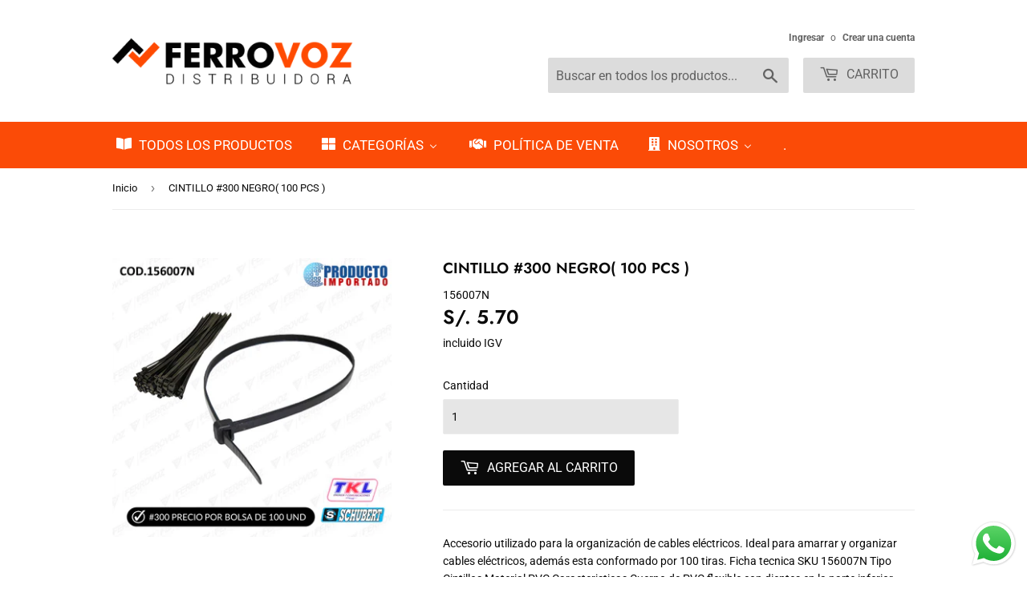

--- FILE ---
content_type: text/html; charset=utf-8
request_url: https://ferrovoz.com/products/cintillo-300-negro100pcs
body_size: 28090
content:
<!doctype html>
<html class="no-touch no-js" lang="es">
<head>

<!-- Google Tag Manager -->
<script>(function(w,d,s,l,i){w[l]=w[l]||[];w[l].push({'gtm.start':
new Date().getTime(),event:'gtm.js'});var f=d.getElementsByTagName(s)[0],
j=d.createElement(s),dl=l!='dataLayer'?'&l='+l:'';j.async=true;j.src=
'https://www.googletagmanager.com/gtm.js?id='+i+dl;f.parentNode.insertBefore(j,f);
})(window,document,'script','dataLayer','GTM-KSLJ56M');</script>
<!-- End Google Tag Manager -->
  
  <meta name="facebook-domain-verification" content="0f44b7jghvy57xy2fbrc6ujyla27wy" />
  
<!-- Global site tag (gtag.js) - Google Analytics -->
<script async src="https://www.googletagmanager.com/gtag/js?id=UA-192990224-1"></script>
<script>
  window.dataLayer = window.dataLayer || [];
  function gtag(){dataLayer.push(arguments);}
  gtag('js', new Date());

  gtag('config', 'UA-192990224-1');
</script>

  
  
  
  <script>(function(H){H.className=H.className.replace(/\bno-js\b/,'js')})(document.documentElement)</script>
  <!-- Basic page needs ================================================== -->
  <meta charset="utf-8">
  <meta http-equiv="X-UA-Compatible" content="IE=edge,chrome=1">

  
  <link rel="shortcut icon" href="//ferrovoz.com/cdn/shop/files/Logo-FERROVOZ-en-vectores_32x32.png?v=1616511475" type="image/png" />
  

  <!-- Title and description ================================================== -->
  <title>
  CINTILLO #300 NEGRO( 100 PCS ) &ndash; FERROVOZ IMPORT
  </title>

  
    <meta name="description" content="Accesorio utilizado para la organización de cables eléctricos. Ideal para amarrar y organizar cables eléctricos, además esta conformado por 100 tiras. Ficha tecnica SKU 156007N Tipo Cintillos Material PVC Caracteristicas Cuerpo de PVC flexible con dientes en la parte inferior para ajustar diversos accesorios de liviano">
  

  <!-- Product meta ================================================== -->
  <!-- /snippets/social-meta-tags.liquid -->




<meta property="og:site_name" content="FERROVOZ IMPORT">
<meta property="og:url" content="https://ferrovoz.com/products/cintillo-300-negro100pcs">
<meta property="og:title" content="CINTILLO #300 NEGRO( 100 PCS )">
<meta property="og:type" content="product">
<meta property="og:description" content="Accesorio utilizado para la organización de cables eléctricos. Ideal para amarrar y organizar cables eléctricos, además esta conformado por 100 tiras. Ficha tecnica SKU 156007N Tipo Cintillos Material PVC Caracteristicas Cuerpo de PVC flexible con dientes en la parte inferior para ajustar diversos accesorios de liviano">

  <meta property="og:price:amount" content="5.70">
  <meta property="og:price:currency" content="PEN">

<meta property="og:image" content="http://ferrovoz.com/cdn/shop/products/156007N_1200x1200.jpg?v=1612034503">
<meta property="og:image:secure_url" content="https://ferrovoz.com/cdn/shop/products/156007N_1200x1200.jpg?v=1612034503">


<meta name="twitter:card" content="summary_large_image">
<meta name="twitter:title" content="CINTILLO #300 NEGRO( 100 PCS )">
<meta name="twitter:description" content="Accesorio utilizado para la organización de cables eléctricos. Ideal para amarrar y organizar cables eléctricos, además esta conformado por 100 tiras. Ficha tecnica SKU 156007N Tipo Cintillos Material PVC Caracteristicas Cuerpo de PVC flexible con dientes en la parte inferior para ajustar diversos accesorios de liviano">


  <!-- Helpers ================================================== -->
  <link rel="canonical" href="https://ferrovoz.com/products/cintillo-300-negro100pcs">
  <meta name="viewport" content="width=device-width,initial-scale=1">

  <!-- CSS ================================================== -->
  <link href="//ferrovoz.com/cdn/shop/t/12/assets/theme.scss.css?v=80425853322414337051766249524" rel="stylesheet" type="text/css" media="all" />

  <!-- Header hook for plugins ================================================== -->
  <script>window.performance && window.performance.mark && window.performance.mark('shopify.content_for_header.start');</script><meta id="shopify-digital-wallet" name="shopify-digital-wallet" content="/53027995816/digital_wallets/dialog">
<link rel="alternate" type="application/json+oembed" href="https://ferrovoz.com/products/cintillo-300-negro100pcs.oembed">
<script async="async" src="/checkouts/internal/preloads.js?locale=es-PE"></script>
<script id="shopify-features" type="application/json">{"accessToken":"ebc2b31742e1cab6775373d5a5c7b504","betas":["rich-media-storefront-analytics"],"domain":"ferrovoz.com","predictiveSearch":true,"shopId":53027995816,"locale":"es"}</script>
<script>var Shopify = Shopify || {};
Shopify.shop = "ferropolis-peru.myshopify.com";
Shopify.locale = "es";
Shopify.currency = {"active":"PEN","rate":"1.0"};
Shopify.country = "PE";
Shopify.theme = {"name":"Copia de ECOMMERCE FERROVOZ_Hulk||23\/02","id":131090514146,"schema_name":"Supply","schema_version":"9.2.2","theme_store_id":679,"role":"main"};
Shopify.theme.handle = "null";
Shopify.theme.style = {"id":null,"handle":null};
Shopify.cdnHost = "ferrovoz.com/cdn";
Shopify.routes = Shopify.routes || {};
Shopify.routes.root = "/";</script>
<script type="module">!function(o){(o.Shopify=o.Shopify||{}).modules=!0}(window);</script>
<script>!function(o){function n(){var o=[];function n(){o.push(Array.prototype.slice.apply(arguments))}return n.q=o,n}var t=o.Shopify=o.Shopify||{};t.loadFeatures=n(),t.autoloadFeatures=n()}(window);</script>
<script id="shop-js-analytics" type="application/json">{"pageType":"product"}</script>
<script defer="defer" async type="module" src="//ferrovoz.com/cdn/shopifycloud/shop-js/modules/v2/client.init-shop-cart-sync_BSQ69bm3.es.esm.js"></script>
<script defer="defer" async type="module" src="//ferrovoz.com/cdn/shopifycloud/shop-js/modules/v2/chunk.common_CIqZBrE6.esm.js"></script>
<script type="module">
  await import("//ferrovoz.com/cdn/shopifycloud/shop-js/modules/v2/client.init-shop-cart-sync_BSQ69bm3.es.esm.js");
await import("//ferrovoz.com/cdn/shopifycloud/shop-js/modules/v2/chunk.common_CIqZBrE6.esm.js");

  window.Shopify.SignInWithShop?.initShopCartSync?.({"fedCMEnabled":true,"windoidEnabled":true});

</script>
<script>(function() {
  var isLoaded = false;
  function asyncLoad() {
    if (isLoaded) return;
    isLoaded = true;
    var urls = ["https:\/\/cdn.fera.ai\/js\/fera.placeholder.js?shop=ferropolis-peru.myshopify.com","https:\/\/static2.rapidsearch.dev\/resultpage.js?shop=ferropolis-peru.myshopify.com","https:\/\/neon.stock-sync.com\/neon\/widget.js?shop=ferropolis-peru.myshopify.com","\/\/quickbuycdn.wizesaas.com\/Scripts\/wizesaas.min.js?shop=ferropolis-peru.myshopify.com","https:\/\/static.affiliatly.com\/shopify\/v3\/shopify.js?affiliatly_code=AF-1065513\u0026s=2\u0026shop=ferropolis-peru.myshopify.com","https:\/\/wholesale.conversionbear.com\/widget\/widget.js?shop=ferropolis-peru.myshopify.com"];
    for (var i = 0; i < urls.length; i++) {
      var s = document.createElement('script');
      s.type = 'text/javascript';
      s.async = true;
      s.src = urls[i];
      var x = document.getElementsByTagName('script')[0];
      x.parentNode.insertBefore(s, x);
    }
  };
  if(window.attachEvent) {
    window.attachEvent('onload', asyncLoad);
  } else {
    window.addEventListener('load', asyncLoad, false);
  }
})();</script>
<script id="__st">var __st={"a":53027995816,"offset":-18000,"reqid":"65ab0b45-05d7-4121-a4be-7734763b4a85-1768883428","pageurl":"ferrovoz.com\/products\/cintillo-300-negro100pcs","u":"e3608b749b5f","p":"product","rtyp":"product","rid":6238426431656};</script>
<script>window.ShopifyPaypalV4VisibilityTracking = true;</script>
<script id="captcha-bootstrap">!function(){'use strict';const t='contact',e='account',n='new_comment',o=[[t,t],['blogs',n],['comments',n],[t,'customer']],c=[[e,'customer_login'],[e,'guest_login'],[e,'recover_customer_password'],[e,'create_customer']],r=t=>t.map((([t,e])=>`form[action*='/${t}']:not([data-nocaptcha='true']) input[name='form_type'][value='${e}']`)).join(','),a=t=>()=>t?[...document.querySelectorAll(t)].map((t=>t.form)):[];function s(){const t=[...o],e=r(t);return a(e)}const i='password',u='form_key',d=['recaptcha-v3-token','g-recaptcha-response','h-captcha-response',i],f=()=>{try{return window.sessionStorage}catch{return}},m='__shopify_v',_=t=>t.elements[u];function p(t,e,n=!1){try{const o=window.sessionStorage,c=JSON.parse(o.getItem(e)),{data:r}=function(t){const{data:e,action:n}=t;return t[m]||n?{data:e,action:n}:{data:t,action:n}}(c);for(const[e,n]of Object.entries(r))t.elements[e]&&(t.elements[e].value=n);n&&o.removeItem(e)}catch(o){console.error('form repopulation failed',{error:o})}}const l='form_type',E='cptcha';function T(t){t.dataset[E]=!0}const w=window,h=w.document,L='Shopify',v='ce_forms',y='captcha';let A=!1;((t,e)=>{const n=(g='f06e6c50-85a8-45c8-87d0-21a2b65856fe',I='https://cdn.shopify.com/shopifycloud/storefront-forms-hcaptcha/ce_storefront_forms_captcha_hcaptcha.v1.5.2.iife.js',D={infoText:'Protegido por hCaptcha',privacyText:'Privacidad',termsText:'Términos'},(t,e,n)=>{const o=w[L][v],c=o.bindForm;if(c)return c(t,g,e,D).then(n);var r;o.q.push([[t,g,e,D],n]),r=I,A||(h.body.append(Object.assign(h.createElement('script'),{id:'captcha-provider',async:!0,src:r})),A=!0)});var g,I,D;w[L]=w[L]||{},w[L][v]=w[L][v]||{},w[L][v].q=[],w[L][y]=w[L][y]||{},w[L][y].protect=function(t,e){n(t,void 0,e),T(t)},Object.freeze(w[L][y]),function(t,e,n,w,h,L){const[v,y,A,g]=function(t,e,n){const i=e?o:[],u=t?c:[],d=[...i,...u],f=r(d),m=r(i),_=r(d.filter((([t,e])=>n.includes(e))));return[a(f),a(m),a(_),s()]}(w,h,L),I=t=>{const e=t.target;return e instanceof HTMLFormElement?e:e&&e.form},D=t=>v().includes(t);t.addEventListener('submit',(t=>{const e=I(t);if(!e)return;const n=D(e)&&!e.dataset.hcaptchaBound&&!e.dataset.recaptchaBound,o=_(e),c=g().includes(e)&&(!o||!o.value);(n||c)&&t.preventDefault(),c&&!n&&(function(t){try{if(!f())return;!function(t){const e=f();if(!e)return;const n=_(t);if(!n)return;const o=n.value;o&&e.removeItem(o)}(t);const e=Array.from(Array(32),(()=>Math.random().toString(36)[2])).join('');!function(t,e){_(t)||t.append(Object.assign(document.createElement('input'),{type:'hidden',name:u})),t.elements[u].value=e}(t,e),function(t,e){const n=f();if(!n)return;const o=[...t.querySelectorAll(`input[type='${i}']`)].map((({name:t})=>t)),c=[...d,...o],r={};for(const[a,s]of new FormData(t).entries())c.includes(a)||(r[a]=s);n.setItem(e,JSON.stringify({[m]:1,action:t.action,data:r}))}(t,e)}catch(e){console.error('failed to persist form',e)}}(e),e.submit())}));const S=(t,e)=>{t&&!t.dataset[E]&&(n(t,e.some((e=>e===t))),T(t))};for(const o of['focusin','change'])t.addEventListener(o,(t=>{const e=I(t);D(e)&&S(e,y())}));const B=e.get('form_key'),M=e.get(l),P=B&&M;t.addEventListener('DOMContentLoaded',(()=>{const t=y();if(P)for(const e of t)e.elements[l].value===M&&p(e,B);[...new Set([...A(),...v().filter((t=>'true'===t.dataset.shopifyCaptcha))])].forEach((e=>S(e,t)))}))}(h,new URLSearchParams(w.location.search),n,t,e,['guest_login'])})(!0,!0)}();</script>
<script integrity="sha256-4kQ18oKyAcykRKYeNunJcIwy7WH5gtpwJnB7kiuLZ1E=" data-source-attribution="shopify.loadfeatures" defer="defer" src="//ferrovoz.com/cdn/shopifycloud/storefront/assets/storefront/load_feature-a0a9edcb.js" crossorigin="anonymous"></script>
<script data-source-attribution="shopify.dynamic_checkout.dynamic.init">var Shopify=Shopify||{};Shopify.PaymentButton=Shopify.PaymentButton||{isStorefrontPortableWallets:!0,init:function(){window.Shopify.PaymentButton.init=function(){};var t=document.createElement("script");t.src="https://ferrovoz.com/cdn/shopifycloud/portable-wallets/latest/portable-wallets.es.js",t.type="module",document.head.appendChild(t)}};
</script>
<script data-source-attribution="shopify.dynamic_checkout.buyer_consent">
  function portableWalletsHideBuyerConsent(e){var t=document.getElementById("shopify-buyer-consent"),n=document.getElementById("shopify-subscription-policy-button");t&&n&&(t.classList.add("hidden"),t.setAttribute("aria-hidden","true"),n.removeEventListener("click",e))}function portableWalletsShowBuyerConsent(e){var t=document.getElementById("shopify-buyer-consent"),n=document.getElementById("shopify-subscription-policy-button");t&&n&&(t.classList.remove("hidden"),t.removeAttribute("aria-hidden"),n.addEventListener("click",e))}window.Shopify?.PaymentButton&&(window.Shopify.PaymentButton.hideBuyerConsent=portableWalletsHideBuyerConsent,window.Shopify.PaymentButton.showBuyerConsent=portableWalletsShowBuyerConsent);
</script>
<script data-source-attribution="shopify.dynamic_checkout.cart.bootstrap">document.addEventListener("DOMContentLoaded",(function(){function t(){return document.querySelector("shopify-accelerated-checkout-cart, shopify-accelerated-checkout")}if(t())Shopify.PaymentButton.init();else{new MutationObserver((function(e,n){t()&&(Shopify.PaymentButton.init(),n.disconnect())})).observe(document.body,{childList:!0,subtree:!0})}}));
</script>

<script>window.performance && window.performance.mark && window.performance.mark('shopify.content_for_header.end');</script>

  
  

  <script src="//ferrovoz.com/cdn/shop/t/12/assets/jquery-2.2.3.min.js?v=58211863146907186831645591045" type="text/javascript"></script>

  <script src="//ferrovoz.com/cdn/shop/t/12/assets/lazysizes.min.js?v=8147953233334221341645591045" async="async"></script>
  <script src="//ferrovoz.com/cdn/shop/t/12/assets/vendor.js?v=106177282645720727331645591048" defer="defer"></script>
  <script src="//ferrovoz.com/cdn/shop/t/12/assets/theme.js?v=60135836653717821591753637187" defer="defer"></script>


<script>window.is_hulkpo_installed=false</script>  


  <script type="text/javascript">
    window.RapidSearchAdmin = false;
  </script>


<!-- BEGIN app block: shopify://apps/buddha-mega-menu-navigation/blocks/megamenu/dbb4ce56-bf86-4830-9b3d-16efbef51c6f -->
<script>
        var productImageAndPrice = [],
            collectionImages = [],
            articleImages = [],
            mmLivIcons = false,
            mmFlipClock = false,
            mmFixesUseJquery = false,
            mmNumMMI = 5,
            mmSchemaTranslation = {},
            mmMenuStrings =  {"menuStrings":{"default":{"Todos los productos":"Todos los productos","Categorías":"Categorías","ACCESORIOS ELÉCTRICOS":"ACCESORIOS ELÉCTRICOS","PERNOS Y CHAPERÍA":"PERNOS Y CHAPERÍA","CERRAJERIA":"CERRAJERIA","CHAPERIA":"CHAPERIA","HERRAJES Y PERNERIA":"HERRAJES Y PERNERIA","GASFITERIA Y TUBERIA":"GASFITERIA Y TUBERIA","CONSTRUCCIÓN":"CONSTRUCCIÓN","LIMPIEZA Y PLAGICIDAS":"LIMPIEZA Y PLAGICIDAS","ITEMS POR AGOTARSE":"ITEMS POR AGOTARSE","HERRAMIENTAS":"HERRAMIENTAS","¡OFERTAS DEL MES!":"¡OFERTAS DEL MES!","POLÍTICA DE VENTA":"POLÍTICA DE VENTA","NOSOTROS":"NOSOTROS","¿POR QUÉ NOSOTROS?":"¿POR QUÉ NOSOTROS?","HISTORIA":"HISTORIA","PREGUNTAS FRECUENTES":"PREGUNTAS FRECUENTES",".":"."}},"additional":{"default":{}}} ,
            mmShopLocale = "es",
            mmShopLocaleCollectionsRoute = "/collections",
            mmSchemaDesignJSON = [{"action":"menu-select","value":"mm-automatic"},{"action":"design","setting":"vertical_background_color","value":"#040404"},{"action":"design","setting":"link_hover_color","value":"#fb4b07"},{"action":"design","setting":"vertical_contact_left_alt_color","value":"#6e5550"},{"action":"design","setting":"vertical_contact_right_btn_bg_color","value":"#6e5550"},{"action":"design","setting":"vertical_addtocart_background_color","value":"#6e5550"},{"action":"design","setting":"vertical_countdown_background_color","value":"#333333"},{"action":"design","setting":"vertical_countdown_color","value":"#ffffff"},{"action":"design","setting":"vertical_addtocart_text_color","value":"#ffffff"},{"action":"design","setting":"vertical_addtocart_enable","value":"true"},{"action":"design","setting":"vertical_contact_right_btn_text_color","value":"#ffffff"},{"action":"design","setting":"vertical_price_color","value":"#ffffff"},{"action":"design","setting":"vertical_link_hover_color","value":"#f3f3f3"},{"action":"design","setting":"vertical_text_color","value":"#ffffff"},{"action":"design","setting":"vertical_font_size","value":"13px"},{"action":"design","setting":"vertical_font_family","value":"Default"},{"action":"design","setting":"countdown_background_color","value":"#333333"},{"action":"design","setting":"countdown_color","value":"#ffffff"},{"action":"design","setting":"addtocart_background_hover_color","value":"#0da19a"},{"action":"design","setting":"addtocart_text_hover_color","value":"#ffffff"},{"action":"design","setting":"addtocart_background_color","value":"#ffffff"},{"action":"design","setting":"addtocart_text_color","value":"#333333"},{"action":"design","setting":"addtocart_enable","value":"true"},{"action":"design","setting":"contact_left_text_color","value":"#f1f1f0"},{"action":"design","setting":"contact_left_alt_color","value":"#aca4a5"},{"action":"design","setting":"contact_left_bg_color","value":"#213236"},{"action":"design","setting":"contact_right_btn_bg_color","value":"#213236"},{"action":"design","setting":"contact_right_btn_text_color","value":"#ffffff"},{"action":"design","setting":"price_color","value":"#0da19a"},{"action":"design","setting":"background_color","value":"#ffffff"},{"action":"design","setting":"background_hover_color","value":"#f9f9f9"},{"action":"design","setting":"text_color","value":"#222222"},{"action":"design","setting":"font_size","value":"13px"},{"action":"design","setting":"font_family","value":"Default"}],
            mmDomChangeSkipUl = ",.flex-direction-nav",
            buddhaMegaMenuShop = "ferropolis-peru.myshopify.com",
            mmWireframeCompression = "0",
            mmExtensionAssetUrl = "https://cdn.shopify.com/extensions/019abe06-4a3f-7763-88da-170e1b54169b/mega-menu-151/assets/";var bestSellersHTML = '';var newestProductsHTML = '';/* get link lists api */
        var linkLists={"main-menu" : {"title":"Menú principal", "items":["/collections/all","/pages/ferrovoz-el-distribuidor-de-los-verdaderos-ferreteros","https://ferrovoz.com/account/register",]},"footer" : {"title":"Menú inferior", "items":["/blogs/noticias","/pages/nosotros","/pages/preguntas-frecuentes","/pages/proceso-de-compra","/pages/politica-descuento","/pages/politica-de-venta","/policies/refund-policy","/",]},"enlace" : {"title":"LINKS MENU INFERIOR", "items":["/blogs/noticias","https://ferrovoz.com/pages/ferrovoz-el-distribuidor-de-los-verdaderos-ferreteros","/pages/proceso-de-compra","/pages/preguntas-frecuentes","/pages/politica-de-venta","/policies/refund-policy","/pages/politica-descuento",]},"customer-account-main-menu" : {"title":"Menú principal de la cuenta de cliente", "items":["/","https://shopify.com/53027995816/account/orders?locale=es&amp;region_country=PE",]},};/*ENDPARSE*/

        

        /* set product prices *//* get the collection images *//* get the article images *//* customer fixes */
        var mmThemeFixesBeforeInit = function(){ mmHorizontalMenus = "#SiteNav"; mmVerticalMenus = "#MobileNav"; var timberInit = function(){ if(typeof timber != "undefined"){ timber.responsiveNav = function() {}; timber.alignMenu = function() {}; } }; var timberInit2 = function(){ setTimeout(timberInit, 400); }; window.addEventListener("resize", timberInit); document.addEventListener("DOMContentLoaded", timberInit); document.addEventListener("DOMContentLoaded", timberInit2); timberInit(); /** add to cart popup icon notify counter increase */ window.mmAddToCartPopupCallback = function(){ var cartIcon = document.querySelector(".cart-badge--desktop"); if (cartIcon) { cartIcon.innerHTML = parseInt(cartIcon.innerHTML) + 1; if (cartIcon.classList.contains("hidden-count")) { cartIcon.classList.remove("hidden-count"); } } cartIcon = document.querySelector("#mobileNavBar .cart-count"); if (cartIcon) { cartIcon.innerHTML = parseInt(cartIcon.innerHTML) + 1; if (cartIcon.classList.contains("hidden-count")) { cartIcon.classList.remove("hidden-count"); } } } }; var mmThemeFixesBefore = function(){ if(typeof timber != "undefined"){ timber.alignMenu = function () {}; } }; var mmThemeFixesAfter = function(){ verticalMenuMaxWidth = 768; /* user request 45984 */ mmAddStyle(" ul > li.buddha-menu-item { z-index: 10000 !important; } ul > li.buddha-menu-item:hover { z-index: 10001 !important; } ul > li.buddha-menu-item.mega-hover { z-index: 10001 !important; } #MobileNav .buddha-menu-item {display: block !important; } ", "themeScript"); }; 
        

        var mmWireframe = {"html" : "<li role=\"none\" class=\"buddha-menu-item\" itemId=\"UUtcX\"  ><a data-href=\"/collections/catalogo-completo\" href=\"/collections/catalogo-completo\" aria-label=\"Todos los productos\" data-no-instant=\"\" onclick=\"mmGoToPage(this, event); return false;\" role=\"menuitem\"  ><i class=\"mm-icon static fas fa-book-open\" aria-hidden=\"true\"></i><span class=\"mm-title\">Todos los productos</span></a></li><li role=\"none\" class=\"buddha-menu-item\" itemId=\"2yWIJ\"  ><a data-href=\"no-link\" href=\"#\" rel=\"nofollow\" aria-label=\"Categorías\" data-no-instant=\"\" onclick=\"return toggleSubmenu(this);\" role=\"menuitem\"  ><i class=\"mm-icon static fas fa-th-large\" aria-hidden=\"true\"></i><span class=\"mm-title\">Categorías</span><i class=\"mm-arrow mm-angle-down\" aria-hidden=\"true\"></i><span class=\"toggle-menu-btn\" style=\"display:none;\" title=\"Toggle menu\" onclick=\"return toggleSubmenu(this)\"><span class=\"mm-arrow-icon\"><span class=\"bar-one\"></span><span class=\"bar-two\"></span></span></span></a><ul class=\"mm-submenu tree mm-icons medium \" role=\"menu\"><li data-href=\"/collections/accesorios-electricos\" href=\"/collections/accesorios-electricos\" aria-label=\"ACCESORIOS ELÉCTRICOS\" data-no-instant=\"\" onclick=\"mmGoToPage(this, event); return false;\" role=\"menuitem\"  ><a data-href=\"/collections/accesorios-electricos\" href=\"/collections/accesorios-electricos\" aria-label=\"ACCESORIOS ELÉCTRICOS\" data-no-instant=\"\" onclick=\"mmGoToPage(this, event); return false;\" role=\"menuitem\"  ><i class=\"mm-icon static fas fa-bolt\" aria-hidden=\"true\"></i><span class=\"mm-title\">ACCESORIOS ELÉCTRICOS</span></a></li><li data-href=\"no-link\" href=\"#\" rel=\"nofollow\" aria-label=\"PERNOS Y CHAPERÍA\" data-no-instant=\"\" onclick=\"return toggleSubmenu(this);\" role=\"menuitem\"  ><a data-href=\"no-link\" href=\"#\" rel=\"nofollow\" aria-label=\"PERNOS Y CHAPERÍA\" data-no-instant=\"\" onclick=\"return toggleSubmenu(this);\" role=\"menuitem\"  ><i class=\"mm-icon static fas fa-tools\" aria-hidden=\"true\"></i><span class=\"mm-title\">PERNOS Y CHAPERÍA</span><i class=\"mm-arrow mm-angle-down\" aria-hidden=\"true\"></i><span class=\"toggle-menu-btn\" style=\"display:none;\" title=\"Toggle menu\" onclick=\"return toggleSubmenu(this)\"><span class=\"mm-arrow-icon\"><span class=\"bar-one\"></span><span class=\"bar-two\"></span></span></span></a><ul class=\"mm-submenu tree  small mm-last-level\" role=\"menu\"><li data-href=\"/collections/cerrajeria\" href=\"/collections/cerrajeria\" aria-label=\"CERRAJERIA\" data-no-instant=\"\" onclick=\"mmGoToPage(this, event); return false;\" role=\"menuitem\"  ><a data-href=\"/collections/cerrajeria\" href=\"/collections/cerrajeria\" aria-label=\"CERRAJERIA\" data-no-instant=\"\" onclick=\"mmGoToPage(this, event); return false;\" role=\"menuitem\"  ><span class=\"mm-title\">CERRAJERIA</span></a></li><li data-href=\"/collections/chaperia\" href=\"/collections/chaperia\" aria-label=\"CHAPERIA\" data-no-instant=\"\" onclick=\"mmGoToPage(this, event); return false;\" role=\"menuitem\"  ><a data-href=\"/collections/chaperia\" href=\"/collections/chaperia\" aria-label=\"CHAPERIA\" data-no-instant=\"\" onclick=\"mmGoToPage(this, event); return false;\" role=\"menuitem\"  ><span class=\"mm-title\">CHAPERIA</span></a></li><li data-href=\"/collections/herrajes-y-perneria\" href=\"/collections/herrajes-y-perneria\" aria-label=\"HERRAJES Y PERNERIA\" data-no-instant=\"\" onclick=\"mmGoToPage(this, event); return false;\" role=\"menuitem\"  ><a data-href=\"/collections/herrajes-y-perneria\" href=\"/collections/herrajes-y-perneria\" aria-label=\"HERRAJES Y PERNERIA\" data-no-instant=\"\" onclick=\"mmGoToPage(this, event); return false;\" role=\"menuitem\"  ><span class=\"mm-title\">HERRAJES Y PERNERIA</span></a></li></ul></li><li data-href=\"/collections/gasfiteria-y-tuberia\" href=\"/collections/gasfiteria-y-tuberia\" aria-label=\"GASFITERIA Y TUBERIA\" data-no-instant=\"\" onclick=\"mmGoToPage(this, event); return false;\" role=\"menuitem\"  ><a data-href=\"/collections/gasfiteria-y-tuberia\" href=\"/collections/gasfiteria-y-tuberia\" aria-label=\"GASFITERIA Y TUBERIA\" data-no-instant=\"\" onclick=\"mmGoToPage(this, event); return false;\" role=\"menuitem\"  ><i class=\"mm-icon static fas fa-tint\" aria-hidden=\"true\"></i><span class=\"mm-title\">GASFITERIA Y TUBERIA</span></a></li><li data-href=\"/collections/albanileria\" href=\"/collections/albanileria\" aria-label=\"CONSTRUCCIÓN\" data-no-instant=\"\" onclick=\"mmGoToPage(this, event); return false;\" role=\"menuitem\"  ><a data-href=\"/collections/albanileria\" href=\"/collections/albanileria\" aria-label=\"CONSTRUCCIÓN\" data-no-instant=\"\" onclick=\"mmGoToPage(this, event); return false;\" role=\"menuitem\"  ><i class=\"mm-icon static fas fa-archway\" aria-hidden=\"true\"></i><span class=\"mm-title\">CONSTRUCCIÓN</span></a></li><li data-href=\"/collections/limpieza-y-plagicidas\" href=\"/collections/limpieza-y-plagicidas\" aria-label=\"LIMPIEZA Y PLAGICIDAS\" data-no-instant=\"\" onclick=\"mmGoToPage(this, event); return false;\" role=\"menuitem\"  ><a data-href=\"/collections/limpieza-y-plagicidas\" href=\"/collections/limpieza-y-plagicidas\" aria-label=\"LIMPIEZA Y PLAGICIDAS\" data-no-instant=\"\" onclick=\"mmGoToPage(this, event); return false;\" role=\"menuitem\"  ><i class=\"mm-icon static fas fa-bug\" aria-hidden=\"true\"></i><span class=\"mm-title\">LIMPIEZA Y PLAGICIDAS</span></a></li><li data-href=\"/collections/items-por-agotarse\" href=\"/collections/items-por-agotarse\" aria-label=\"ITEMS POR AGOTARSE\" data-no-instant=\"\" onclick=\"mmGoToPage(this, event); return false;\" role=\"menuitem\"  ><a data-href=\"/collections/items-por-agotarse\" href=\"/collections/items-por-agotarse\" aria-label=\"ITEMS POR AGOTARSE\" data-no-instant=\"\" onclick=\"mmGoToPage(this, event); return false;\" role=\"menuitem\"  ><i class=\"mm-icon static fas fa-clock\" aria-hidden=\"true\"></i><span class=\"mm-title\">ITEMS POR AGOTARSE</span></a></li><li data-href=\"/collections/herramientas\" href=\"/collections/herramientas\" aria-label=\"HERRAMIENTAS\" data-no-instant=\"\" onclick=\"mmGoToPage(this, event); return false;\" role=\"menuitem\"  ><a data-href=\"/collections/herramientas\" href=\"/collections/herramientas\" aria-label=\"HERRAMIENTAS\" data-no-instant=\"\" onclick=\"mmGoToPage(this, event); return false;\" role=\"menuitem\"  ><i class=\"mm-icon static fas fa-hammer\" aria-hidden=\"true\"></i><span class=\"mm-title\">HERRAMIENTAS</span></a></li><li data-href=\"/collections/ofertas-del-mes\" href=\"/collections/ofertas-del-mes\" aria-label=\"¡OFERTAS DEL MES!\" data-no-instant=\"\" onclick=\"mmGoToPage(this, event); return false;\" role=\"menuitem\"  ><a data-href=\"/collections/ofertas-del-mes\" href=\"/collections/ofertas-del-mes\" aria-label=\"¡OFERTAS DEL MES!\" data-no-instant=\"\" onclick=\"mmGoToPage(this, event); return false;\" role=\"menuitem\"  ><i class=\"mm-icon static fas fa-tag\" aria-hidden=\"true\"></i><span class=\"mm-title\">¡OFERTAS DEL MES!</span></a></li></ul></li><li role=\"none\" class=\"buddha-menu-item\" itemId=\"FWlfA\"  ><a data-href=\"/pages/politica-de-venta\" href=\"/pages/politica-de-venta\" aria-label=\"POLÍTICA DE VENTA\" data-no-instant=\"\" onclick=\"mmGoToPage(this, event); return false;\" role=\"menuitem\"  ><i class=\"mm-icon static fas fa-handshake\" aria-hidden=\"true\"></i><span class=\"mm-title\">POLÍTICA DE VENTA</span></a></li><li role=\"none\" class=\"buddha-menu-item\" itemId=\"KKQJO\"  ><a data-href=\"no-link\" href=\"#\" rel=\"nofollow\" aria-label=\"NOSOTROS\" data-no-instant=\"\" onclick=\"return toggleSubmenu(this);\" role=\"menuitem\"  ><i class=\"mm-icon static fas fa-building\" aria-hidden=\"true\"></i><span class=\"mm-title\">NOSOTROS</span><i class=\"mm-arrow mm-angle-down\" aria-hidden=\"true\"></i><span class=\"toggle-menu-btn\" style=\"display:none;\" title=\"Toggle menu\" onclick=\"return toggleSubmenu(this)\"><span class=\"mm-arrow-icon\"><span class=\"bar-one\"></span><span class=\"bar-two\"></span></span></span></a><ul class=\"mm-submenu tree  small mm-last-level\" role=\"menu\"><li data-href=\"/pages/el-mejor-distribuidor-ferretero-en-el-peru\" href=\"/pages/el-mejor-distribuidor-ferretero-en-el-peru\" aria-label=\"¿POR QUÉ NOSOTROS?\" data-no-instant=\"\" onclick=\"mmGoToPage(this, event); return false;\" role=\"menuitem\"  ><a data-href=\"/pages/el-mejor-distribuidor-ferretero-en-el-peru\" href=\"/pages/el-mejor-distribuidor-ferretero-en-el-peru\" aria-label=\"¿POR QUÉ NOSOTROS?\" data-no-instant=\"\" onclick=\"mmGoToPage(this, event); return false;\" role=\"menuitem\"  ><span class=\"mm-title\">¿POR QUÉ NOSOTROS?</span></a></li><li data-href=\"/pages/ferrovoz-el-distribuidor-de-los-verdaderos-ferreteros\" href=\"/pages/ferrovoz-el-distribuidor-de-los-verdaderos-ferreteros\" aria-label=\"HISTORIA\" data-no-instant=\"\" onclick=\"mmGoToPage(this, event); return false;\" role=\"menuitem\"  ><a data-href=\"/pages/ferrovoz-el-distribuidor-de-los-verdaderos-ferreteros\" href=\"/pages/ferrovoz-el-distribuidor-de-los-verdaderos-ferreteros\" aria-label=\"HISTORIA\" data-no-instant=\"\" onclick=\"mmGoToPage(this, event); return false;\" role=\"menuitem\"  ><span class=\"mm-title\">HISTORIA</span></a></li><li data-href=\"/pages/preguntas-frecuentes\" href=\"/pages/preguntas-frecuentes\" aria-label=\"PREGUNTAS FRECUENTES\" data-no-instant=\"\" onclick=\"mmGoToPage(this, event); return false;\" role=\"menuitem\"  ><a data-href=\"/pages/preguntas-frecuentes\" href=\"/pages/preguntas-frecuentes\" aria-label=\"PREGUNTAS FRECUENTES\" data-no-instant=\"\" onclick=\"mmGoToPage(this, event); return false;\" role=\"menuitem\"  ><span class=\"mm-title\">PREGUNTAS FRECUENTES</span></a></li></ul></li><li role=\"none\" class=\"buddha-menu-item\" itemId=\"mdYPq\"  ><a data-href=\"https://calendar.app.google/Ro46tjdEoV7gi4RG7\" href=\"https://calendar.app.google/Ro46tjdEoV7gi4RG7\" aria-label=\".\" data-no-instant=\"\" onclick=\"mmGoToPage(this, event); return false;\" role=\"menuitem\"  ><span class=\"mm-title\">.</span></a></li>" };

        function mmLoadJS(file, async = true) {
            let script = document.createElement("script");
            script.setAttribute("src", file);
            script.setAttribute("data-no-instant", "");
            script.setAttribute("type", "text/javascript");
            script.setAttribute("async", async);
            document.head.appendChild(script);
        }
        function mmLoadCSS(file) {  
            var style = document.createElement('link');
            style.href = file;
            style.type = 'text/css';
            style.rel = 'stylesheet';
            document.head.append(style); 
        }
              
        var mmDisableWhenResIsLowerThan = '';
        var mmLoadResources = (mmDisableWhenResIsLowerThan == '' || mmDisableWhenResIsLowerThan == 0 || (mmDisableWhenResIsLowerThan > 0 && window.innerWidth>=mmDisableWhenResIsLowerThan));
        if (mmLoadResources) {
            /* load resources via js injection */
            mmLoadJS("https://cdn.shopify.com/extensions/019abe06-4a3f-7763-88da-170e1b54169b/mega-menu-151/assets/buddha-megamenu.js");
            
            mmLoadCSS("https://cdn.shopify.com/extensions/019abe06-4a3f-7763-88da-170e1b54169b/mega-menu-151/assets/buddha-megamenu2.css");mmLoadCSS("https://cdn.shopify.com/extensions/019abe06-4a3f-7763-88da-170e1b54169b/mega-menu-151/assets/fontawesome.css");}
    </script><!-- HIDE ORIGINAL MENU --><style id="mmHideOriginalMenuStyle"> #AccessibleNav{visibility: hidden !important;} </style>
        <script>
            setTimeout(function(){
                var mmHideStyle  = document.querySelector("#mmHideOriginalMenuStyle");
                if (mmHideStyle) mmHideStyle.parentNode.removeChild(mmHideStyle);
            },10000);
        </script>
<!-- END app block --><!-- BEGIN app block: shopify://apps/infinite-scroll/blocks/app-embed/a3bc84f2-5d30-48ba-bdd2-bc9edbc709f6 --><!-- BEGIN app snippet: app-embed -->

    

<script type="application/json" id="magepowapp-infinitescroll-loader" >
    <svg
      version="1.1"
      xmlns="http://www.w3.org/2000/svg"
      xmlns:xlink="http://www.w3.org/1999/xlink"
      x="0px"
      y="0px"
      width="50px"
      height="50px"
      viewBox="0 0 40 40"
      enable-background="new 0 0 40 40"
      xml:space="preserve"
    >
      <path opacity="1" fill="#fb4b07" d="M20.201,5.169c-8.254,0-14.946,6.692-14.946,14.946c0,8.255,6.692,14.946,14.946,14.946
        s14.946-6.691,14.946-14.946C35.146,11.861,28.455,5.169,20.201,5.169z M20.201,31.749c-6.425,0-11.634-5.208-11.634-11.634
        c0-6.425,5.209-11.634,11.634-11.634c6.425,0,11.633,5.209,11.633,11.634C31.834,26.541,26.626,31.749,20.201,31.749z"/>
      <path fill="#ffffff" d="M26.013,10.047l1.654-2.866c-2.198-1.272-4.743-2.012-7.466-2.012h0v3.312h0
        C22.32,8.481,24.301,9.057,26.013,10.047z">
        <animateTransform attributeType="xml"
          attributeName="transform"
          type="rotate"
          from="0 20 20"
          to="360 20 20"
          dur="0.5s"
          repeatCount="indefinite"/>
        </path>
    </svg>
  </script><script
  type="application/json"
  id="magepowapps-infinitescroll-settings"
  data-loading="https://cdn.shopify.com/extensions/019b0946-8238-7b29-a39c-7bd6fa4def81/app-e-xtension-138/assets/loader.svg"
  data-asset-css="https://cdn.shopify.com/extensions/019b0946-8238-7b29-a39c-7bd6fa4def81/app-e-xtension-138/assets/infinitescroll.min.css"
  data-page_type="product"
  data-item-count="0"
  data-plan="1"
>
  {"autoLink":true,"offset":-1,"font_size":1,"borderSize":1,"borderRadius":5,"imageMaxWidth":100,"circleColor":"#fb4b07","backgroundButtonLoadmore":"#efefef","borderColor":"#fb4b07","textLoadmoreColor":"","textLoadingColor":"#121212","colorArrowBacktotop":"#000000","backgroundBacktotop":"#ffffff","prevMoreButtonText":"","loadingText":"Cargando ...","loadMoreButtonText":"Load More","container":"","item":"","pagination":"","custom_css":""}
</script>
<script
  class="x-magepow-init"
  type="application/json"
  data-infinitescroll="https://cdn.shopify.com/extensions/019b0946-8238-7b29-a39c-7bd6fa4def81/app-e-xtension-138/assets/infinitescroll.min.js"
></script>
<style data-shopify>
  :root{
  --ias-border-width: 1px;
  --ias-border-color: #fb4b07;
  --ias-border-radius: 5px;
  --ias-bg-loadmore-color: #efefef;
  --ias-bg-backtotop-color: #ffffff;
  --ias-arrow-border-color: #000000;
  }
  .ias-trigger, .ias-spinner, .ias-noneleft, .ias-text {font-size: 1em;}
  .ias-trigger .load-more {}
  .ias-spinner span em {color: #121212;}
  .ias-noneleft {}
  .ias-noneleft .load-end {}
  .ias-spinner img {
    max-width: 100%;
  }
  
</style>
<!-- END app snippet --><!-- END app block --><!-- BEGIN app block: shopify://apps/easysell-cod-form/blocks/app-embed/7bfd0a95-6839-4f02-b2ee-896832dbe67e --><!-- BEGIN app snippet: coverage -->




  
    <script defer src="https://cdn.shopify.com/extensions/019bd757-a080-7bba-aa78-e67881523cbc/easysell-423/assets/COUNTRIES-PE.js"></script>
  
<!-- END app snippet -->
<link rel="preload" href="https://cdn.shopify.com/extensions/019bd757-a080-7bba-aa78-e67881523cbc/easysell-423/assets/easysell.css" as="style">
<link rel="stylesheet" href="https://cdn.shopify.com/extensions/019bd757-a080-7bba-aa78-e67881523cbc/easysell-423/assets/easysell.css" media="print" onload="this.media='all'">
<link rel="preload" as="image" href="https://cdn.shopify.com/extensions/019bd757-a080-7bba-aa78-e67881523cbc/easysell-423/assets/discount.svg">
<link rel="preload" as="image" href="https://cdn.shopify.com/extensions/019bd757-a080-7bba-aa78-e67881523cbc/easysell-423/assets/loading.svg">
<script type="application/javascript">
  var ES_ASSETS_URL = "https://cdn.shopify.com/extensions/019bd757-a080-7bba-aa78-e67881523cbc/easysell-423/assets/";
  
  var EASYSELL_CONFIG = {"active":1,"fields":[{"hide":true,"size":"18","type":"title","style":{"color":"#000000","fontSize":"18","textAlign":"left","fontWeight":"900"},"title":"<p>Solo este paso para registrar tu compra&nbsp;</p>","value":"header","weight":"600","alignment":"center"},{"hide":false,"type":"cart_content","label":"Cart content","value":"cart_content"},{"hide":false,"type":"order_summary","label":"Order summary","style":{"color":"#000000","borderColor":"#d3d3d3","backgroundColor":"#f9f9f9"},"value":"order_summary","labels":{"total":"Total","discount":"Descuento","shipping":"Envío","subtotal":"Subtotal","taxMessage":"Todos los impuestos incluidos"},"enableTaxMessage":false},{"icon":"bi-person-circle","type":"text","error":null,"label":"First Name","title":"Nombre completo","value":"first_name","required":true,"enableIcon":true,"placeholder":"Nombre completo"},{"icon":"bi-telephone-fill","type":"text","error":null,"label":"Phone","title":"Celular","value":"phone","required":true,"enableIcon":true,"onlyDigits":true,"placeholder":"Celular","ignoreLeadingPlus":false},{"hide":true,"type":"checkbox","error":null,"label":null,"title":null,"value":"buyer_accepts_marketing","options":["¡Suscríbete para mantenerte actualizado con nuevos productos y ofertas!"],"required":false,"hideLabel":true},{"icon":"bi-geo-alt-fill","type":"text","error":null,"label":"Provincia (Estado)","title":"Provincia","value":"province","prefix":null,"required":true,"enableIcon":true,"placeholder":"Departamento","prepopulate":true},{"icon":"bag-fill","type":"button","color":"#ffffff","style":{"color":"#ffffff","fontSize":23,"fontStyle":"normal","background":"#ff6900","fontWeight":"500","borderColor":"#ffffff","borderStyle":"solid","borderWidth":3,"borderRadius":48,"boxShadowOpacity":88},"title":"REGISTRAR PEDIDO","value":"cta","animation":"pulse","backgroundColor":"#000000"}],"translations":null,"settings":{"css":".es-subt-line{visibility: hidden !important;height: 0;}","fee":{"type":"percentage","value":0,"enabled":false,"taxable":false,"requires_shipping":false},"apply":"all","active":false,"sticky":true,"hidebuy":true,"cpbStyle":{"color":"#FFFFFF","fontSize":23,"animation":"none","background":"#ff6900","fontWeight":"700","borderColor":"#ffffff","borderStyle":"solid","borderWidth":0,"borderRadius":50,"boxShadowOpacity":100},"cpb_icon":"cart","cpb_text":"Registrar Pedido","endpoint":null,"hide_atc":true,"hide_cta":false,"products":[],"purchase":null,"formStyle":{"color":"#000000","fontSize":16,"background":"#ffffff","fontWeight":"500","borderColor":"#000000","borderStyle":"solid","borderWidth":0,"borderRadius":10,"boxShadowOpacity":100},"form_type":"popup","globalCSS":"#addToCart-product-template {\n    display: none !important;\n}\n.quantity-selector{\n    display: none !important;\n}","otp_first":false,"placement":"cart","redirects":"whatsapp","apply_type":"allow_all","cpb_button":true,"formConfig":{"rtl":false,"hideLabel":false,"enableIcon":true,"hidePopupClose":false,"fullScreenPopup":false,"labelsAlignment":"auto","disableAutocomplete":false},"cod_gateway":true,"collections":[],"draft_order":true,"eligibility":{"enabled":true,"message":null,"minPrice":"300","showMessage":true},"cpb_subtitle":"estas a un paso mas","include_utms":true,"pincodesType":"whitelist","redirect_url":"https://shopify.com","send_receipt":true,"translations":[],"formCountries":["PE"],"hide_checkout":true,"singleProduct":false,"thankyou_text":"<div style=\"max-width: 600px; padding: 30px; font-family: 'Helvetica Neue',sans-serif; color: #2d2d2d; background: #f9f9f9; border-radius: 16px; box-shadow: 0 4px 20px rgba(0,0,0,.05); text-align: center;\">\n<h1 style=\"font-size: 28px; margin-bottom: 10px;\">¡Gracias, {{customer.first_name}}! 🎉</h1>\n<p style=\"font-size: 16px; margin: 0 0 20px;\">Tu pedido <strong>{{order.number}}</strong> ha sido confirmado.</p>\n<div style=\"margin: 30px 0; padding: 20px; background: #fff; border-radius: 12px; border: 1px solid #eee;\">\n<p style=\"font-size: 15px; margin: 0 0 10px;\">🛍️ <strong>Resumen del pedido</strong></p>\n<div style=\"font-size: 14px; color: #555;\">{{order.products}}</div>\n<div style=\"font-size: 16px; margin-top: 12px;\"><strong>Total: {{order.total}}</strong></div>\n</div>\n</div>","excluded_pages":[],"include_upsell":false,"shippingConfig":{"type":"custom","enabled":true,"customRates":[]},"abandonedConfig":{"klaviyo":{"apiKey":null,"enabled":false},"omnisend":{"apiKey":null,"enabled":false}},"fullScreenPopup":false,"limit_countries":false,"sticky_position":"bottom","disable_autofill":false,"native_placement":"after","separated_upsell":false,"single_sheet_row":true,"whatsappRedirect":{"phone":"+51963402409","message":"Hola, Soy {{customer.name}} Registre mi pedido en FERROVOZ.COM, te comparto mi numero pedido {{order.number}}"},"disable_abandoned":true,"disable_discounts":false,"order_tag_enabled":true,"restrict_pincodes":false,"sticky_persistent":false,"auto_detect_pixels":true,"disable_on_soldout":false,"prepopulate_regions":false,"disable_auto_discount":false,"original_phone_format":false,"customerBlockedMessage":"Lo siento, no se le permite realizar más pedidos, por favor intente nuevamente más tarde","send_fulfillment_receipt":false},"shop":"ferropolis-peru.myshopify.com","google_autocomplete":false};
  
  
  
    
    
    var ES_CSS_URL = "https://cdn.shopify.com/extensions/019bd757-a080-7bba-aa78-e67881523cbc/easysell-423/assets/easysell.css";
    var ES_CURRENT_PAGE = "product"
    var ES_WEIGHT_UNIT = "0.0 kg";
    
    var ES_MONEY_FORMAT = 'S/. {{amount}}';
    
    var ES_CURRENCY = "PEN";
    
    
    var ES_INITIAL_PRODUCT = {"id":6238426431656,"title":"CINTILLO #300 NEGRO( 100 PCS )","handle":"cintillo-300-negro100pcs","description":"Accesorio utilizado para la organización de cables eléctricos. Ideal para amarrar y organizar cables eléctricos, además esta conformado por 100 tiras. Ficha tecnica SKU 156007N Tipo Cintillos Material PVC Caracteristicas Cuerpo de PVC flexible con dientes en la parte inferior para ajustar diversos accesorios de liviano peso. Color Negro Uso Uso domestico, Sujecion Medidas #300 Master 1 Master 2","published_at":"2021-01-30T17:56:20-05:00","created_at":"2021-01-30T13:26:35-05:00","vendor":"FERROVOZ IMPORT","type":"OTROS","tags":[],"price":570,"price_min":570,"price_max":570,"available":true,"price_varies":false,"compare_at_price":null,"compare_at_price_min":0,"compare_at_price_max":0,"compare_at_price_varies":false,"variants":[{"id":37786940932264,"title":"Default Title","option1":"Default Title","option2":null,"option3":null,"sku":"156007N","requires_shipping":true,"taxable":true,"featured_image":null,"available":true,"name":"CINTILLO #300 NEGRO( 100 PCS )","public_title":null,"options":["Default Title"],"price":570,"weight":0,"compare_at_price":null,"inventory_management":"shopify","barcode":"","requires_selling_plan":false,"selling_plan_allocations":[]}],"images":["\/\/ferrovoz.com\/cdn\/shop\/products\/156007N.jpg?v=1612034503"],"featured_image":"\/\/ferrovoz.com\/cdn\/shop\/products\/156007N.jpg?v=1612034503","options":["Title"],"media":[{"alt":null,"id":13719924670632,"position":1,"preview_image":{"aspect_ratio":1.0,"height":1365,"width":1365,"src":"\/\/ferrovoz.com\/cdn\/shop\/products\/156007N.jpg?v=1612034503"},"aspect_ratio":1.0,"height":1365,"media_type":"image","src":"\/\/ferrovoz.com\/cdn\/shop\/products\/156007N.jpg?v=1612034503","width":1365}],"requires_selling_plan":false,"selling_plan_groups":[],"content":"Accesorio utilizado para la organización de cables eléctricos. Ideal para amarrar y organizar cables eléctricos, además esta conformado por 100 tiras. Ficha tecnica SKU 156007N Tipo Cintillos Material PVC Caracteristicas Cuerpo de PVC flexible con dientes en la parte inferior para ajustar diversos accesorios de liviano peso. Color Negro Uso Uso domestico, Sujecion Medidas #300 Master 1 Master 2"};
    ES_INITIAL_PRODUCT.options = [{"name":"Title","position":1,"values":["Default Title"]}];
    
    
    var ES_PRODUCT_COLLECTIONS = [{"id":420036051170,"handle":"best-selling-products","title":"Best Selling Products","updated_at":"2026-01-18T07:11:39-05:00","body_html":null,"published_at":"2023-10-28T20:32:40-05:00","sort_order":"best-selling","template_suffix":null,"disjunctive":true,"rules":[{"column":"title","relation":"contains","condition":"Best Selling"},{"column":"title","relation":"not_contains","condition":"Best Selling"}],"published_scope":"global"},{"id":442019447010,"handle":"catalogo-completo","title":"Catálogo completo","updated_at":"2026-01-19T17:14:45-05:00","body_html":"","published_at":"2024-08-14T12:24:45-05:00","sort_order":"alpha-asc","template_suffix":"","disjunctive":false,"rules":[{"column":"variant_price","relation":"greater_than","condition":"0"},{"column":"variant_inventory","relation":"greater_than","condition":"0"}],"published_scope":"global"},{"id":240960831656,"handle":"herrajes-y-perneria","updated_at":"2026-01-18T07:11:39-05:00","published_at":"2021-02-01T14:07:55-05:00","sort_order":"alpha-asc","template_suffix":"","published_scope":"global","title":"HERRAJES Y PERNERIA","body_html":"","image":{"created_at":"2021-02-01T14:07:54-05:00","alt":null,"width":400,"height":400,"src":"\/\/ferrovoz.com\/cdn\/shop\/collections\/herrajes.png?v=1616888412"}},{"id":420036083938,"handle":"newest-products","title":"Newest Products","updated_at":"2026-01-18T07:11:39-05:00","body_html":null,"published_at":"2023-10-28T20:32:41-05:00","sort_order":"created-desc","template_suffix":null,"disjunctive":true,"rules":[{"column":"title","relation":"contains","condition":"Newest"},{"column":"title","relation":"not_contains","condition":"Newest"}],"published_scope":"global"}];
    

    
    var ES_CUSTOMER_ADDRESSES = null;
    var ES_CUSTOMER_EMAIL = "";
  </script>
  <script id="es-custom-js" type="application/javascript">
  
      ;
  
  </script>
  
  
  
  <style id="es-css">
      [href="/checkout"],[name="checkout"]{display:none !important;}.es-subt-line{visibility: hidden !important;height: 0;}
  </style>
  
  <script crossorigin="anonymous" defer src="https://cdn.shopify.com/extensions/019bd757-a080-7bba-aa78-e67881523cbc/easysell-423/assets/helpers.js"></script>
  <script type="module" crossorigin="anonymous" defer src="https://cdn.shopify.com/extensions/019bd757-a080-7bba-aa78-e67881523cbc/easysell-423/assets/vendor.js"></script>
  <script id="es-script" type="module" crossorigin="anonymous" defer src="https://cdn.shopify.com/extensions/019bd757-a080-7bba-aa78-e67881523cbc/easysell-423/assets/easysell.js"></script>
  <!-- BEGIN app snippet: trans --><script>
    var ES_I18N = {
        bumps: {},
        offers: {},
        upsells: {},
        downsells: {},
        fields: {},
        settings: {}
    };

    
    
        
        
    
        
        
    
        
        
    
        
        
    
        
        
            ES_I18N["fields"] = {
                
                
                    "easysell_form_fields": {"buyer_accepts_marketing_options":"¡Suscríbete para mantenerte actualizado con nuevos productos y ofertas!","buy_button_subtitle":"estas a un paso mas","buy_button_title":"Registrar Pedido","cta_title":"REGISTRAR PEDIDO","first_name_placeholder":"Nombre completo","first_name_title":"Nombre completo","header_title":"\u003cp\u003eSolo este paso para registrar tu compra\u0026nbsp;\u003c\/p\u003e","order_summary":"Total\nDescuento\nEnvío\nSubtotal\nTodos los impuestos incluidos","phone_placeholder":"Celular","phone_title":"Celular","province_placeholder":"Departamento","province_title":"Provincia"},
                
                
            };
        
    
        
        
    
    var ES_TRANS_LABELS={free:{ar:"مجاني",en:"Free",fr:"Gratuit",es:"Gratis",de:"Kostenlos",it:"Gratuito",pt:"Grátis",nl:"Gratis",pl:"Darmowe",ru:"Бесплатно",ja:"無料",zh:"免费",ko:"무료",sv:"Gratis",da:"Gratis",fi:"Ilmainen",no:"Gratis",tr:"Ücretsiz",cs:"Zdarma",el:"Δωρεάν",hu:"Ingyenes",ro:"Gratuit",sk:"Zdarma",th:"ฟรี",bg:"Безплатно",ca:"Lliure",hr:"Besplatno",id:"Gratis",lt:"Nemokamas",lv:"Bezmaksas",sr:"Бесплатно",uk:"Безкоштовно",vi:"Miễn phí",sl:"Brezplačno",et:"Tasuta",mt:"B'għad",sq:"Falas",bs:"Besplatno",mk:"Бесплатно",af:"Gratis"},soldout:{ar:"نفذت",en:"Sold Out",fr:"Épuisé",es:"Agotado",de:"Ausverkauft",it:"Esaurito",pt:"Esgotado",nl:"Uitverkocht",pl:"Wyprzedane",ru:"Распродано",ja:"売り切れ",zh:"售罄",ko:"품절",sv:"Slutsåld",da:"Udsolgt",fi:"Loppuunmyyty",no:"Utsolgt",tr:"Tükendi",cs:"Vyprodáno",el:"Εξαντλήθηκε",hu:"Eladva",ro:"Epuizat",sk:"Vypredané",th:"ขายหมด",bg:"Изчерпано",ca:"Esgotat",hr:"Rasprodano",id:"Habis",lt:"Išparduota",lv:"Izpārdots",sr:"Rasprodato",uk:"Розпродано",vi:"Bán hết",sl:"Razprodano",et:"Müüdud",mt:"Mbiegħ",sq:"Shitur",bs:"Prodano",mk:"Продадено",af:"Uitverkoop"}};
</script><!-- END app snippet -->
  <!-- BEGIN app snippet: pixels -->



<!-- END app snippet -->

<!-- END app block --><script src="https://cdn.shopify.com/extensions/019b0946-8238-7b29-a39c-7bd6fa4def81/app-e-xtension-138/assets/script.min.js" type="text/javascript" defer="defer"></script>
<script src="https://cdn.shopify.com/extensions/019bd5db-cb35-7db6-9ffa-052ee906e0d0/rapid-search-288/assets/csb.iife.js" type="text/javascript" defer="defer"></script>
<script src="https://cdn.shopify.com/extensions/fef74e5c-4c2b-4cf4-8bcb-a6a437504aa0/proof-bear-sales-popup-36/assets/salespop-widget.js" type="text/javascript" defer="defer"></script>
<script src="https://cdn.shopify.com/extensions/019b6dda-9f81-7c8b-b5f5-7756ae4a26fb/dondy-whatsapp-chat-widget-85/assets/ChatBubble.js" type="text/javascript" defer="defer"></script>
<link href="https://cdn.shopify.com/extensions/019b6dda-9f81-7c8b-b5f5-7756ae4a26fb/dondy-whatsapp-chat-widget-85/assets/ChatBubble.css" rel="stylesheet" type="text/css" media="all">
<link href="https://monorail-edge.shopifysvc.com" rel="dns-prefetch">
<script>(function(){if ("sendBeacon" in navigator && "performance" in window) {try {var session_token_from_headers = performance.getEntriesByType('navigation')[0].serverTiming.find(x => x.name == '_s').description;} catch {var session_token_from_headers = undefined;}var session_cookie_matches = document.cookie.match(/_shopify_s=([^;]*)/);var session_token_from_cookie = session_cookie_matches && session_cookie_matches.length === 2 ? session_cookie_matches[1] : "";var session_token = session_token_from_headers || session_token_from_cookie || "";function handle_abandonment_event(e) {var entries = performance.getEntries().filter(function(entry) {return /monorail-edge.shopifysvc.com/.test(entry.name);});if (!window.abandonment_tracked && entries.length === 0) {window.abandonment_tracked = true;var currentMs = Date.now();var navigation_start = performance.timing.navigationStart;var payload = {shop_id: 53027995816,url: window.location.href,navigation_start,duration: currentMs - navigation_start,session_token,page_type: "product"};window.navigator.sendBeacon("https://monorail-edge.shopifysvc.com/v1/produce", JSON.stringify({schema_id: "online_store_buyer_site_abandonment/1.1",payload: payload,metadata: {event_created_at_ms: currentMs,event_sent_at_ms: currentMs}}));}}window.addEventListener('pagehide', handle_abandonment_event);}}());</script>
<script id="web-pixels-manager-setup">(function e(e,d,r,n,o){if(void 0===o&&(o={}),!Boolean(null===(a=null===(i=window.Shopify)||void 0===i?void 0:i.analytics)||void 0===a?void 0:a.replayQueue)){var i,a;window.Shopify=window.Shopify||{};var t=window.Shopify;t.analytics=t.analytics||{};var s=t.analytics;s.replayQueue=[],s.publish=function(e,d,r){return s.replayQueue.push([e,d,r]),!0};try{self.performance.mark("wpm:start")}catch(e){}var l=function(){var e={modern:/Edge?\/(1{2}[4-9]|1[2-9]\d|[2-9]\d{2}|\d{4,})\.\d+(\.\d+|)|Firefox\/(1{2}[4-9]|1[2-9]\d|[2-9]\d{2}|\d{4,})\.\d+(\.\d+|)|Chrom(ium|e)\/(9{2}|\d{3,})\.\d+(\.\d+|)|(Maci|X1{2}).+ Version\/(15\.\d+|(1[6-9]|[2-9]\d|\d{3,})\.\d+)([,.]\d+|)( \(\w+\)|)( Mobile\/\w+|) Safari\/|Chrome.+OPR\/(9{2}|\d{3,})\.\d+\.\d+|(CPU[ +]OS|iPhone[ +]OS|CPU[ +]iPhone|CPU IPhone OS|CPU iPad OS)[ +]+(15[._]\d+|(1[6-9]|[2-9]\d|\d{3,})[._]\d+)([._]\d+|)|Android:?[ /-](13[3-9]|1[4-9]\d|[2-9]\d{2}|\d{4,})(\.\d+|)(\.\d+|)|Android.+Firefox\/(13[5-9]|1[4-9]\d|[2-9]\d{2}|\d{4,})\.\d+(\.\d+|)|Android.+Chrom(ium|e)\/(13[3-9]|1[4-9]\d|[2-9]\d{2}|\d{4,})\.\d+(\.\d+|)|SamsungBrowser\/([2-9]\d|\d{3,})\.\d+/,legacy:/Edge?\/(1[6-9]|[2-9]\d|\d{3,})\.\d+(\.\d+|)|Firefox\/(5[4-9]|[6-9]\d|\d{3,})\.\d+(\.\d+|)|Chrom(ium|e)\/(5[1-9]|[6-9]\d|\d{3,})\.\d+(\.\d+|)([\d.]+$|.*Safari\/(?![\d.]+ Edge\/[\d.]+$))|(Maci|X1{2}).+ Version\/(10\.\d+|(1[1-9]|[2-9]\d|\d{3,})\.\d+)([,.]\d+|)( \(\w+\)|)( Mobile\/\w+|) Safari\/|Chrome.+OPR\/(3[89]|[4-9]\d|\d{3,})\.\d+\.\d+|(CPU[ +]OS|iPhone[ +]OS|CPU[ +]iPhone|CPU IPhone OS|CPU iPad OS)[ +]+(10[._]\d+|(1[1-9]|[2-9]\d|\d{3,})[._]\d+)([._]\d+|)|Android:?[ /-](13[3-9]|1[4-9]\d|[2-9]\d{2}|\d{4,})(\.\d+|)(\.\d+|)|Mobile Safari.+OPR\/([89]\d|\d{3,})\.\d+\.\d+|Android.+Firefox\/(13[5-9]|1[4-9]\d|[2-9]\d{2}|\d{4,})\.\d+(\.\d+|)|Android.+Chrom(ium|e)\/(13[3-9]|1[4-9]\d|[2-9]\d{2}|\d{4,})\.\d+(\.\d+|)|Android.+(UC? ?Browser|UCWEB|U3)[ /]?(15\.([5-9]|\d{2,})|(1[6-9]|[2-9]\d|\d{3,})\.\d+)\.\d+|SamsungBrowser\/(5\.\d+|([6-9]|\d{2,})\.\d+)|Android.+MQ{2}Browser\/(14(\.(9|\d{2,})|)|(1[5-9]|[2-9]\d|\d{3,})(\.\d+|))(\.\d+|)|K[Aa][Ii]OS\/(3\.\d+|([4-9]|\d{2,})\.\d+)(\.\d+|)/},d=e.modern,r=e.legacy,n=navigator.userAgent;return n.match(d)?"modern":n.match(r)?"legacy":"unknown"}(),u="modern"===l?"modern":"legacy",c=(null!=n?n:{modern:"",legacy:""})[u],f=function(e){return[e.baseUrl,"/wpm","/b",e.hashVersion,"modern"===e.buildTarget?"m":"l",".js"].join("")}({baseUrl:d,hashVersion:r,buildTarget:u}),m=function(e){var d=e.version,r=e.bundleTarget,n=e.surface,o=e.pageUrl,i=e.monorailEndpoint;return{emit:function(e){var a=e.status,t=e.errorMsg,s=(new Date).getTime(),l=JSON.stringify({metadata:{event_sent_at_ms:s},events:[{schema_id:"web_pixels_manager_load/3.1",payload:{version:d,bundle_target:r,page_url:o,status:a,surface:n,error_msg:t},metadata:{event_created_at_ms:s}}]});if(!i)return console&&console.warn&&console.warn("[Web Pixels Manager] No Monorail endpoint provided, skipping logging."),!1;try{return self.navigator.sendBeacon.bind(self.navigator)(i,l)}catch(e){}var u=new XMLHttpRequest;try{return u.open("POST",i,!0),u.setRequestHeader("Content-Type","text/plain"),u.send(l),!0}catch(e){return console&&console.warn&&console.warn("[Web Pixels Manager] Got an unhandled error while logging to Monorail."),!1}}}}({version:r,bundleTarget:l,surface:e.surface,pageUrl:self.location.href,monorailEndpoint:e.monorailEndpoint});try{o.browserTarget=l,function(e){var d=e.src,r=e.async,n=void 0===r||r,o=e.onload,i=e.onerror,a=e.sri,t=e.scriptDataAttributes,s=void 0===t?{}:t,l=document.createElement("script"),u=document.querySelector("head"),c=document.querySelector("body");if(l.async=n,l.src=d,a&&(l.integrity=a,l.crossOrigin="anonymous"),s)for(var f in s)if(Object.prototype.hasOwnProperty.call(s,f))try{l.dataset[f]=s[f]}catch(e){}if(o&&l.addEventListener("load",o),i&&l.addEventListener("error",i),u)u.appendChild(l);else{if(!c)throw new Error("Did not find a head or body element to append the script");c.appendChild(l)}}({src:f,async:!0,onload:function(){if(!function(){var e,d;return Boolean(null===(d=null===(e=window.Shopify)||void 0===e?void 0:e.analytics)||void 0===d?void 0:d.initialized)}()){var d=window.webPixelsManager.init(e)||void 0;if(d){var r=window.Shopify.analytics;r.replayQueue.forEach((function(e){var r=e[0],n=e[1],o=e[2];d.publishCustomEvent(r,n,o)})),r.replayQueue=[],r.publish=d.publishCustomEvent,r.visitor=d.visitor,r.initialized=!0}}},onerror:function(){return m.emit({status:"failed",errorMsg:"".concat(f," has failed to load")})},sri:function(e){var d=/^sha384-[A-Za-z0-9+/=]+$/;return"string"==typeof e&&d.test(e)}(c)?c:"",scriptDataAttributes:o}),m.emit({status:"loading"})}catch(e){m.emit({status:"failed",errorMsg:(null==e?void 0:e.message)||"Unknown error"})}}})({shopId: 53027995816,storefrontBaseUrl: "https://ferrovoz.com",extensionsBaseUrl: "https://extensions.shopifycdn.com/cdn/shopifycloud/web-pixels-manager",monorailEndpoint: "https://monorail-edge.shopifysvc.com/unstable/produce_batch",surface: "storefront-renderer",enabledBetaFlags: ["2dca8a86"],webPixelsConfigList: [{"id":"1151926498","configuration":"{\"accountID\":\"fsto_3MbFrk8\"}","eventPayloadVersion":"v1","runtimeContext":"STRICT","scriptVersion":"b101f4ff95f2a57122d443b31d4836e8","type":"APP","apiClientId":1587791,"privacyPurposes":["ANALYTICS","MARKETING","SALE_OF_DATA"],"dataSharingAdjustments":{"protectedCustomerApprovalScopes":["read_customer_address","read_customer_email","read_customer_name","read_customer_personal_data","read_customer_phone"]}},{"id":"880017634","configuration":"{\"storeId\":\"ferropolis-peru.myshopify.com\"}","eventPayloadVersion":"v1","runtimeContext":"STRICT","scriptVersion":"e7ff4835c2df0be089f361b898b8b040","type":"APP","apiClientId":3440817,"privacyPurposes":["ANALYTICS"],"dataSharingAdjustments":{"protectedCustomerApprovalScopes":["read_customer_personal_data"]}},{"id":"164823266","configuration":"{\"pixel_id\":\"274630914292077\",\"pixel_type\":\"facebook_pixel\",\"metaapp_system_user_token\":\"-\"}","eventPayloadVersion":"v1","runtimeContext":"OPEN","scriptVersion":"ca16bc87fe92b6042fbaa3acc2fbdaa6","type":"APP","apiClientId":2329312,"privacyPurposes":["ANALYTICS","MARKETING","SALE_OF_DATA"],"dataSharingAdjustments":{"protectedCustomerApprovalScopes":["read_customer_address","read_customer_email","read_customer_name","read_customer_personal_data","read_customer_phone"]}},{"id":"66748642","eventPayloadVersion":"v1","runtimeContext":"LAX","scriptVersion":"1","type":"CUSTOM","privacyPurposes":["ANALYTICS"],"name":"Google Analytics tag (migrated)"},{"id":"shopify-app-pixel","configuration":"{}","eventPayloadVersion":"v1","runtimeContext":"STRICT","scriptVersion":"0450","apiClientId":"shopify-pixel","type":"APP","privacyPurposes":["ANALYTICS","MARKETING"]},{"id":"shopify-custom-pixel","eventPayloadVersion":"v1","runtimeContext":"LAX","scriptVersion":"0450","apiClientId":"shopify-pixel","type":"CUSTOM","privacyPurposes":["ANALYTICS","MARKETING"]}],isMerchantRequest: false,initData: {"shop":{"name":"FERROVOZ IMPORT","paymentSettings":{"currencyCode":"PEN"},"myshopifyDomain":"ferropolis-peru.myshopify.com","countryCode":"PE","storefrontUrl":"https:\/\/ferrovoz.com"},"customer":null,"cart":null,"checkout":null,"productVariants":[{"price":{"amount":5.7,"currencyCode":"PEN"},"product":{"title":"CINTILLO #300 NEGRO( 100 PCS )","vendor":"FERROVOZ IMPORT","id":"6238426431656","untranslatedTitle":"CINTILLO #300 NEGRO( 100 PCS )","url":"\/products\/cintillo-300-negro100pcs","type":"OTROS"},"id":"37786940932264","image":{"src":"\/\/ferrovoz.com\/cdn\/shop\/products\/156007N.jpg?v=1612034503"},"sku":"156007N","title":"Default Title","untranslatedTitle":"Default Title"}],"purchasingCompany":null},},"https://ferrovoz.com/cdn","fcfee988w5aeb613cpc8e4bc33m6693e112",{"modern":"","legacy":""},{"shopId":"53027995816","storefrontBaseUrl":"https:\/\/ferrovoz.com","extensionBaseUrl":"https:\/\/extensions.shopifycdn.com\/cdn\/shopifycloud\/web-pixels-manager","surface":"storefront-renderer","enabledBetaFlags":"[\"2dca8a86\"]","isMerchantRequest":"false","hashVersion":"fcfee988w5aeb613cpc8e4bc33m6693e112","publish":"custom","events":"[[\"page_viewed\",{}],[\"product_viewed\",{\"productVariant\":{\"price\":{\"amount\":5.7,\"currencyCode\":\"PEN\"},\"product\":{\"title\":\"CINTILLO #300 NEGRO( 100 PCS )\",\"vendor\":\"FERROVOZ IMPORT\",\"id\":\"6238426431656\",\"untranslatedTitle\":\"CINTILLO #300 NEGRO( 100 PCS )\",\"url\":\"\/products\/cintillo-300-negro100pcs\",\"type\":\"OTROS\"},\"id\":\"37786940932264\",\"image\":{\"src\":\"\/\/ferrovoz.com\/cdn\/shop\/products\/156007N.jpg?v=1612034503\"},\"sku\":\"156007N\",\"title\":\"Default Title\",\"untranslatedTitle\":\"Default Title\"}}]]"});</script><script>
  window.ShopifyAnalytics = window.ShopifyAnalytics || {};
  window.ShopifyAnalytics.meta = window.ShopifyAnalytics.meta || {};
  window.ShopifyAnalytics.meta.currency = 'PEN';
  var meta = {"product":{"id":6238426431656,"gid":"gid:\/\/shopify\/Product\/6238426431656","vendor":"FERROVOZ IMPORT","type":"OTROS","handle":"cintillo-300-negro100pcs","variants":[{"id":37786940932264,"price":570,"name":"CINTILLO #300 NEGRO( 100 PCS )","public_title":null,"sku":"156007N"}],"remote":false},"page":{"pageType":"product","resourceType":"product","resourceId":6238426431656,"requestId":"65ab0b45-05d7-4121-a4be-7734763b4a85-1768883428"}};
  for (var attr in meta) {
    window.ShopifyAnalytics.meta[attr] = meta[attr];
  }
</script>
<script class="analytics">
  (function () {
    var customDocumentWrite = function(content) {
      var jquery = null;

      if (window.jQuery) {
        jquery = window.jQuery;
      } else if (window.Checkout && window.Checkout.$) {
        jquery = window.Checkout.$;
      }

      if (jquery) {
        jquery('body').append(content);
      }
    };

    var hasLoggedConversion = function(token) {
      if (token) {
        return document.cookie.indexOf('loggedConversion=' + token) !== -1;
      }
      return false;
    }

    var setCookieIfConversion = function(token) {
      if (token) {
        var twoMonthsFromNow = new Date(Date.now());
        twoMonthsFromNow.setMonth(twoMonthsFromNow.getMonth() + 2);

        document.cookie = 'loggedConversion=' + token + '; expires=' + twoMonthsFromNow;
      }
    }

    var trekkie = window.ShopifyAnalytics.lib = window.trekkie = window.trekkie || [];
    if (trekkie.integrations) {
      return;
    }
    trekkie.methods = [
      'identify',
      'page',
      'ready',
      'track',
      'trackForm',
      'trackLink'
    ];
    trekkie.factory = function(method) {
      return function() {
        var args = Array.prototype.slice.call(arguments);
        args.unshift(method);
        trekkie.push(args);
        return trekkie;
      };
    };
    for (var i = 0; i < trekkie.methods.length; i++) {
      var key = trekkie.methods[i];
      trekkie[key] = trekkie.factory(key);
    }
    trekkie.load = function(config) {
      trekkie.config = config || {};
      trekkie.config.initialDocumentCookie = document.cookie;
      var first = document.getElementsByTagName('script')[0];
      var script = document.createElement('script');
      script.type = 'text/javascript';
      script.onerror = function(e) {
        var scriptFallback = document.createElement('script');
        scriptFallback.type = 'text/javascript';
        scriptFallback.onerror = function(error) {
                var Monorail = {
      produce: function produce(monorailDomain, schemaId, payload) {
        var currentMs = new Date().getTime();
        var event = {
          schema_id: schemaId,
          payload: payload,
          metadata: {
            event_created_at_ms: currentMs,
            event_sent_at_ms: currentMs
          }
        };
        return Monorail.sendRequest("https://" + monorailDomain + "/v1/produce", JSON.stringify(event));
      },
      sendRequest: function sendRequest(endpointUrl, payload) {
        // Try the sendBeacon API
        if (window && window.navigator && typeof window.navigator.sendBeacon === 'function' && typeof window.Blob === 'function' && !Monorail.isIos12()) {
          var blobData = new window.Blob([payload], {
            type: 'text/plain'
          });

          if (window.navigator.sendBeacon(endpointUrl, blobData)) {
            return true;
          } // sendBeacon was not successful

        } // XHR beacon

        var xhr = new XMLHttpRequest();

        try {
          xhr.open('POST', endpointUrl);
          xhr.setRequestHeader('Content-Type', 'text/plain');
          xhr.send(payload);
        } catch (e) {
          console.log(e);
        }

        return false;
      },
      isIos12: function isIos12() {
        return window.navigator.userAgent.lastIndexOf('iPhone; CPU iPhone OS 12_') !== -1 || window.navigator.userAgent.lastIndexOf('iPad; CPU OS 12_') !== -1;
      }
    };
    Monorail.produce('monorail-edge.shopifysvc.com',
      'trekkie_storefront_load_errors/1.1',
      {shop_id: 53027995816,
      theme_id: 131090514146,
      app_name: "storefront",
      context_url: window.location.href,
      source_url: "//ferrovoz.com/cdn/s/trekkie.storefront.cd680fe47e6c39ca5d5df5f0a32d569bc48c0f27.min.js"});

        };
        scriptFallback.async = true;
        scriptFallback.src = '//ferrovoz.com/cdn/s/trekkie.storefront.cd680fe47e6c39ca5d5df5f0a32d569bc48c0f27.min.js';
        first.parentNode.insertBefore(scriptFallback, first);
      };
      script.async = true;
      script.src = '//ferrovoz.com/cdn/s/trekkie.storefront.cd680fe47e6c39ca5d5df5f0a32d569bc48c0f27.min.js';
      first.parentNode.insertBefore(script, first);
    };
    trekkie.load(
      {"Trekkie":{"appName":"storefront","development":false,"defaultAttributes":{"shopId":53027995816,"isMerchantRequest":null,"themeId":131090514146,"themeCityHash":"15949423234778233797","contentLanguage":"es","currency":"PEN","eventMetadataId":"df8d876c-dff9-4493-b42c-a8e60c4ff91f"},"isServerSideCookieWritingEnabled":true,"monorailRegion":"shop_domain","enabledBetaFlags":["65f19447"]},"Session Attribution":{},"S2S":{"facebookCapiEnabled":true,"source":"trekkie-storefront-renderer","apiClientId":580111}}
    );

    var loaded = false;
    trekkie.ready(function() {
      if (loaded) return;
      loaded = true;

      window.ShopifyAnalytics.lib = window.trekkie;

      var originalDocumentWrite = document.write;
      document.write = customDocumentWrite;
      try { window.ShopifyAnalytics.merchantGoogleAnalytics.call(this); } catch(error) {};
      document.write = originalDocumentWrite;

      window.ShopifyAnalytics.lib.page(null,{"pageType":"product","resourceType":"product","resourceId":6238426431656,"requestId":"65ab0b45-05d7-4121-a4be-7734763b4a85-1768883428","shopifyEmitted":true});

      var match = window.location.pathname.match(/checkouts\/(.+)\/(thank_you|post_purchase)/)
      var token = match? match[1]: undefined;
      if (!hasLoggedConversion(token)) {
        setCookieIfConversion(token);
        window.ShopifyAnalytics.lib.track("Viewed Product",{"currency":"PEN","variantId":37786940932264,"productId":6238426431656,"productGid":"gid:\/\/shopify\/Product\/6238426431656","name":"CINTILLO #300 NEGRO( 100 PCS )","price":"5.70","sku":"156007N","brand":"FERROVOZ IMPORT","variant":null,"category":"OTROS","nonInteraction":true,"remote":false},undefined,undefined,{"shopifyEmitted":true});
      window.ShopifyAnalytics.lib.track("monorail:\/\/trekkie_storefront_viewed_product\/1.1",{"currency":"PEN","variantId":37786940932264,"productId":6238426431656,"productGid":"gid:\/\/shopify\/Product\/6238426431656","name":"CINTILLO #300 NEGRO( 100 PCS )","price":"5.70","sku":"156007N","brand":"FERROVOZ IMPORT","variant":null,"category":"OTROS","nonInteraction":true,"remote":false,"referer":"https:\/\/ferrovoz.com\/products\/cintillo-300-negro100pcs"});
      }
    });


        var eventsListenerScript = document.createElement('script');
        eventsListenerScript.async = true;
        eventsListenerScript.src = "//ferrovoz.com/cdn/shopifycloud/storefront/assets/shop_events_listener-3da45d37.js";
        document.getElementsByTagName('head')[0].appendChild(eventsListenerScript);

})();</script>
  <script>
  if (!window.ga || (window.ga && typeof window.ga !== 'function')) {
    window.ga = function ga() {
      (window.ga.q = window.ga.q || []).push(arguments);
      if (window.Shopify && window.Shopify.analytics && typeof window.Shopify.analytics.publish === 'function') {
        window.Shopify.analytics.publish("ga_stub_called", {}, {sendTo: "google_osp_migration"});
      }
      console.error("Shopify's Google Analytics stub called with:", Array.from(arguments), "\nSee https://help.shopify.com/manual/promoting-marketing/pixels/pixel-migration#google for more information.");
    };
    if (window.Shopify && window.Shopify.analytics && typeof window.Shopify.analytics.publish === 'function') {
      window.Shopify.analytics.publish("ga_stub_initialized", {}, {sendTo: "google_osp_migration"});
    }
  }
</script>
<script
  defer
  src="https://ferrovoz.com/cdn/shopifycloud/perf-kit/shopify-perf-kit-3.0.4.min.js"
  data-application="storefront-renderer"
  data-shop-id="53027995816"
  data-render-region="gcp-us-central1"
  data-page-type="product"
  data-theme-instance-id="131090514146"
  data-theme-name="Supply"
  data-theme-version="9.2.2"
  data-monorail-region="shop_domain"
  data-resource-timing-sampling-rate="10"
  data-shs="true"
  data-shs-beacon="true"
  data-shs-export-with-fetch="true"
  data-shs-logs-sample-rate="1"
  data-shs-beacon-endpoint="https://ferrovoz.com/api/collect"
></script>
</head>

<body id="cintillo-300-negro-100-pcs" class="template-product">

  <!-- Google Tag Manager (noscript) -->
<noscript><iframe src="https://www.googletagmanager.com/ns.html?id=GTM-KSLJ56M"
height="0" width="0" style="display:none;visibility:hidden"></iframe></noscript>
<!-- End Google Tag Manager (noscript) -->
  
  

  <div id="shopify-section-header" class="shopify-section header-section"><header class="site-header" role="banner" data-section-id="header" data-section-type="header-section">
  <div class="wrapper">

    <div class="grid--full">
      <div class="grid-item large--one-half">
        
          <div class="h1 header-logo" itemscope itemtype="http://schema.org/Organization">
        
          
          

          <a href="/" itemprop="url">
            <div class="lazyload__image-wrapper no-js header-logo__image" style="max-width:300px;">
              <div style="padding-top:20.5%;">
                <img class="lazyload js"
                  data-src="//ferrovoz.com/cdn/shop/files/encabezado-logo-FERROVOZ_{width}x.png?v=1616513054"
                  data-widths="[180, 360, 540, 720, 900, 1080, 1296, 1512, 1728, 2048]"
                  data-aspectratio="4.878048780487805"
                  data-sizes="auto"
                  alt="FERROVOZ IMPORT"
                  style="width:300px;">
              </div>
            </div>
            <noscript>
              
              <img src="//ferrovoz.com/cdn/shop/files/encabezado-logo-FERROVOZ_300x.png?v=1616513054"
                srcset="//ferrovoz.com/cdn/shop/files/encabezado-logo-FERROVOZ_300x.png?v=1616513054 1x, //ferrovoz.com/cdn/shop/files/encabezado-logo-FERROVOZ_300x@2x.png?v=1616513054 2x"
                alt="FERROVOZ IMPORT"
                itemprop="logo"
                style="max-width:300px;">
            </noscript>
          </a>
          
        
          </div>
        
      </div>

      <div class="grid-item large--one-half text-center large--text-right">
        
          <div class="site-header--text-links">
            

            
              <span class="site-header--meta-links medium-down--hide">
                
                  <a href="/account/login" id="customer_login_link">Ingresar</a>
                  <span class="site-header--spacer">o</span>
                  <a href="/account/register" id="customer_register_link">Crear una cuenta</a>
                
              </span>
            
          </div>

          <br class="medium-down--hide">
        

        <form action="/search" method="get" class="search-bar" role="search">
  <input type="hidden" name="type" value="product">

  <input type="search" name="q" value="" placeholder="Buscar en todos los productos..." aria-label="Buscar en todos los productos...">
  <button type="submit" class="search-bar--submit icon-fallback-text">
    <span class="icon icon-search" aria-hidden="true"></span>
    <span class="fallback-text">Buscar</span>
  </button>
</form>


        <a href="/cart" class="header-cart-btn cart-toggle">
          <span class="icon icon-cart"></span>
          Carrito <span class="cart-count cart-badge--desktop hidden-count">0</span>
        </a>
      </div>
    </div>

  </div>
</header>

<div id="mobileNavBar">
  <div class="display-table-cell">
    <button class="menu-toggle mobileNavBar-link" aria-controls="navBar" aria-expanded="false"><span class="icon icon-hamburger" aria-hidden="true"></span>Más</button>
  </div>
  <div class="display-table-cell">
    <a href="/cart" class="cart-toggle mobileNavBar-link">
      <span class="icon icon-cart"></span>
      Carrito <span class="cart-count hidden-count">0</span>
    </a>
  </div>
</div>

<nav class="nav-bar" id="navBar" role="navigation">
  <div class="wrapper">
    <form action="/search" method="get" class="search-bar" role="search">
  <input type="hidden" name="type" value="product">

  <input type="search" name="q" value="" placeholder="Buscar en todos los productos..." aria-label="Buscar en todos los productos...">
  <button type="submit" class="search-bar--submit icon-fallback-text">
    <span class="icon icon-search" aria-hidden="true"></span>
    <span class="fallback-text">Buscar</span>
  </button>
</form>

    <ul class="mobile-nav" id="MobileNav">
  
  <li class="large--hide">
    <a href="/">Inicio</a>
  </li>
  
  
    
      <li>
        <a
          href="/collections/all"
          class="mobile-nav--link"
          data-meganav-type="child"
          >
            Productos 
        </a>
      </li>
    
  
    
      <li>
        <a
          href="/pages/ferrovoz-el-distribuidor-de-los-verdaderos-ferreteros"
          class="mobile-nav--link"
          data-meganav-type="child"
          >
            Nosotros
        </a>
      </li>
    
  
    
      <li>
        <a
          href="https://ferrovoz.com/account/register"
          class="mobile-nav--link"
          data-meganav-type="child"
          >
            Regístrate aquí
        </a>
      </li>
    
  

  
    
      <li class="customer-navlink large--hide"><a href="/account/login" id="customer_login_link">Ingresar</a></li>
      <li class="customer-navlink large--hide"><a href="/account/register" id="customer_register_link">Crear una cuenta</a></li>
    
  
</ul>

    <ul class="site-nav" id="AccessibleNav">
  
  <li class="large--hide">
    <a href="/">Inicio</a>
  </li>
  
  
    
      <li>
        <a
          href="/collections/all"
          class="site-nav--link"
          data-meganav-type="child"
          >
            Productos 
        </a>
      </li>
    
  
    
      <li>
        <a
          href="/pages/ferrovoz-el-distribuidor-de-los-verdaderos-ferreteros"
          class="site-nav--link"
          data-meganav-type="child"
          >
            Nosotros
        </a>
      </li>
    
  
    
      <li>
        <a
          href="https://ferrovoz.com/account/register"
          class="site-nav--link"
          data-meganav-type="child"
          >
            Regístrate aquí
        </a>
      </li>
    
  

  
    
      <li class="customer-navlink large--hide"><a href="/account/login" id="customer_login_link">Ingresar</a></li>
      <li class="customer-navlink large--hide"><a href="/account/register" id="customer_register_link">Crear una cuenta</a></li>
    
  
</ul>

  </div>
</nav>




</div>

  <main class="wrapper main-content" role="main">

    

<div id="shopify-section-product-template" class="shopify-section product-template-section">

<div id="ProductSection" data-section-id="product-template" data-section-type="product-template" data-zoom-toggle="zoom-in" data-zoom-enabled="true" data-related-enabled="" data-social-sharing="" data-show-compare-at-price="true" data-stock="true" data-incoming-transfer="false" data-ajax-cart-method="page">





<nav class="breadcrumb" role="navigation" aria-label="breadcrumbs">
  <a href="/" title="Volver a la portada">Inicio</a>

  

    
    <span class="divider" aria-hidden="true">&rsaquo;</span>
    <span class="breadcrumb--truncate">CINTILLO #300 NEGRO( 100 PCS )</span>

  
</nav>









<div class="grid" itemscope itemtype="http://schema.org/Product">
  <meta itemprop="url" content="https://ferrovoz.com/products/cintillo-300-negro100pcs">
  <meta itemprop="image" content="//ferrovoz.com/cdn/shop/products/156007N_grande.jpg?v=1612034503">

  <div class="grid-item large--two-fifths">
    <div class="grid">
      <div class="grid-item large--eleven-twelfths text-center">
        <div class="product-photo-container" id="productPhotoContainer-product-template">
          
          
<div id="productPhotoWrapper-product-template-21543227850920" class="lazyload__image-wrapper" data-image-id="21543227850920" style="max-width: 700px">
              <div class="no-js product__image-wrapper" style="padding-top:100.0%;">
                <img id=""
                  
                  src="//ferrovoz.com/cdn/shop/products/156007N_300x300.jpg?v=1612034503"
                  
                  class="lazyload no-js lazypreload"
                  data-src="//ferrovoz.com/cdn/shop/products/156007N_{width}x.jpg?v=1612034503"
                  data-widths="[180, 360, 540, 720, 900, 1080, 1296, 1512, 1728, 2048]"
                  data-aspectratio="1.0"
                  data-sizes="auto"
                  alt="CINTILLO #300 NEGRO( 100 PCS )"
                   data-zoom="//ferrovoz.com/cdn/shop/products/156007N_1024x1024@2x.jpg?v=1612034503">
              </div>
            </div>
            
              <noscript>
                <img src="//ferrovoz.com/cdn/shop/products/156007N_580x.jpg?v=1612034503"
                  srcset="//ferrovoz.com/cdn/shop/products/156007N_580x.jpg?v=1612034503 1x, //ferrovoz.com/cdn/shop/products/156007N_580x@2x.jpg?v=1612034503 2x"
                  alt="CINTILLO #300 NEGRO( 100 PCS )" style="opacity:1;">
              </noscript>
            
          
        </div>

        

      </div>
    </div>
  </div>

  <div class="grid-item large--three-fifths">

    <h1 class="h2" itemprop="name">CINTILLO #300 NEGRO( 100 PCS )</h1>
    
<span class="variant-sku">156007N</span>

    

    <div itemprop="offers" itemscope itemtype="http://schema.org/Offer">

      

      <meta itemprop="priceCurrency" content="PEN">
      <meta itemprop="price" content="5.7">

<div id="neon-stock-info-widget" data-product-id="6238426431656" data-product-tracking="true" data-product-stock="231"></div>
      
      <ul class="inline-list product-meta" data-price>
        <li>
          <span id="productPrice-product-template" class="h1">
            





<small aria-hidden="true">S/. 5.70</small>
<span class="visually-hidden">S/. 5.70</span>

          </span>
          <div class="product-price-unit " data-unit-price-container>
  <span class="visually-hidden">Precio unitario</span><span data-unit-price></span><span aria-hidden="true">/</span><span class="visually-hidden">&nbsp;por&nbsp;</span><span data-unit-price-base-unit><span></span></span>
</div>

        </li>
        
        
      </ul><div class="product__policies rte">incluido IGV
</div><hr id="variantBreak" class="hr--clear hr--small">

      <link itemprop="availability" href="http://schema.org/InStock">

      
<form method="post" action="/cart/add" id="addToCartForm-product-template" accept-charset="UTF-8" class="addToCartForm
" enctype="multipart/form-data" data-product-form=""><input type="hidden" name="form_type" value="product" /><input type="hidden" name="utf8" value="✓" />
        <select name="id" id="productSelect-product-template" class="product-variants product-variants-product-template">
          
            

              <option  selected="selected"  data-sku="156007N" value="37786940932264">Default Title - S/. 5.70 PEN</option>

            
          
        </select>

        
          <label for="quantity" class="quantity-selector quantity-selector-product-template">Cantidad</label>
          <input type="number" id="quantity" name="quantity" value="1" min="1" class="quantity-selector">
        

        
          <div id="variantQuantity-product-template" class="variant-quantity ">
              



    <svg xmlns="http://www.w3.org/2000/svg" class="stock-icon-svg" viewBox="0 0 10 10" version="1.1" aria-hidden="true">
      <path fill="#000" d="M5,0a5,5,0,1,0,5,5A5,5,0,0,0,5,0ZM4.29,1.38H5.7V2.67L5.39,6.28H4.59L4.29,2.67V1.38Zm1.23,7a0.74,0.74,0,1,1,.22-0.52A0.72,0.72,0,0,1,5.52,8.4Z"/>
    </svg>



                
                <span id="variantQuantity-product-template__message">¡Solo 231 restantes!</span>
          </div>
        

        

        <div class="payment-buttons payment-buttons--medium">
          <button type="submit" name="add" id="addToCart-product-template" class="btn btn--wide btn--add-to-cart">
            <span class="icon icon-cart"></span>
            <span id="addToCartText-product-template">Agregar al carrito</span>
          </button>

          
        </div>
      <input type="hidden" name="product-id" value="6238426431656" /><input type="hidden" name="section-id" value="product-template" /></form>
      

  <div class="banana-container banana-view-container"
     data-product_id="6238426431656"
     data-container_type="view"
     data-product-data="%7B%22id%22%3A%226238426431656%22%2C%22name%22%3A%22CINTILLO+%23300+NEGRO%28+100+PCS+%29%22%2C%22url%22%3A%22%2Fproducts%2Fcintillo-300-negro100pcs%22%2C%22tags%22%3A%5B%5D%2C%22thumbnail_url%22%3A%22%2F%2Fferrovoz.com%2Fcdn%2Fshop%2Fproducts%2F156007N_small.jpg%3Fv%3D1612034503%22%2C%22encoded%22%3Atrue%2C%22variants%22%3A%5B%7B%22stock%22%3A19173%2C%22in_stock%22%3Atrue%2C%22needs_shipping%22%3Atrue%2C%22name%22%3A%22Default+Title%22%2C%22inventory_policy%22%3A6889%2C%22manages_stock%22%3A6889%7D%5D%7D"
     
     
     
     ></div>

      <hr class="">
    </div>

    <div class="product-description rte" itemprop="description">
      Accesorio utilizado para la organización de cables eléctricos. Ideal para amarrar y organizar cables eléctricos, además esta conformado por 100 tiras. Ficha tecnica SKU 156007N Tipo Cintillos Material PVC Caracteristicas Cuerpo de PVC flexible con dientes en la parte inferior para ajustar diversos accesorios de liviano peso. Color Negro Uso Uso domestico, Sujecion Medidas #300 Master 1 Master 2
    </div>

    
      



<div class="social-sharing is-default" data-permalink="https://ferrovoz.com/products/cintillo-300-negro100pcs">

  
    <a target="_blank" href="//www.facebook.com/sharer.php?u=https://ferrovoz.com/products/cintillo-300-negro100pcs" class="share-facebook" title="Compartir en Facebook">
      <span class="icon icon-facebook" aria-hidden="true"></span>
      <span class="share-title" aria-hidden="true">Compartir</span>
      <span class="visually-hidden">Compartir en Facebook</span>
    </a>
  

  

  

    

  

</div>

    

  </div>
</div>


  
  




  <hr>
  <h2 class="h1">Articulos relacionados</h2>
  <div class="grid-uniform">
    
    
    
      
        
          











<div class="grid-item large--one-fifth medium--one-third small--one-half on-sale">

  <a href="/collections/best-selling-products/products/cinta-teflon-rojo-niagara-10-pcs" class="product-grid-item">
    <div class="product-grid-image">
      <div class="product-grid-image--centered">
        

        
<div class="lazyload__image-wrapper no-js" style="max-width: 195px">
            <div style="padding-top:100.0%;">
              <img
                class="lazyload no-js"
                data-src="//ferrovoz.com/cdn/shop/files/99d859b0-632d-40e5-a23c-50d196158529_{width}x.jpg?v=1757435840"
                data-widths="[125, 180, 360, 540, 720, 900, 1080, 1296, 1512, 1728, 2048]"
                data-aspectratio="1.0"
                data-sizes="auto"
                alt="CINTA TEFLON ROJO NIAGARA ( 10 PCS )"
                >
            </div>
          </div>
          <noscript>
           <img src="//ferrovoz.com/cdn/shop/files/99d859b0-632d-40e5-a23c-50d196158529_580x.jpg?v=1757435840"
             srcset="//ferrovoz.com/cdn/shop/files/99d859b0-632d-40e5-a23c-50d196158529_580x.jpg?v=1757435840 1x, //ferrovoz.com/cdn/shop/files/99d859b0-632d-40e5-a23c-50d196158529_580x@2x.jpg?v=1757435840 2x"
             alt="CINTA TEFLON ROJO NIAGARA ( 10 PCS )" style="opacity:1;">
         </noscript>

        
      </div>
    </div>

    <p>CINTA TEFLON ROJO NIAGARA ( 10 PCS )</p>

    <div class="product-item--price">
      <span class="h1 medium--left">
        
          <span class="visually-hidden">Precio de venta</span>
        
        





<small aria-hidden="true">S/. 3.90</small>
<span class="visually-hidden">S/. 3.90</span>

        
          <small>
            <s>
              <span class="visually-hidden">Precio tienda </span>
              





<small aria-hidden="true">S/. 10.00</small>
<span class="visually-hidden">S/. 10.00</span>

            </s>
          </small>
        
      </span></div>
    
      <div class="sale-tag medium--right">
        
        
        





usted gana... S/. 6.10



      </div>
    

    

<div class="banana-container banana-list-container"
  data-product_id="6238425743528"
  data-product-data="%7B%22id%22%3A%226238425743528%22%2C%22name%22%3A%22CINTA+TEFLON+ROJO+NIAGARA+%28+10+PCS+%29%22%2C%22url%22%3A%22%2Fproducts%2Fcinta-teflon-rojo-niagara-10-pcs%22%2C%22tags%22%3A%5B%5D%2C%22thumbnail_url%22%3A%22%2F%2Fferrovoz.com%2Fcdn%2Fshop%2Ffiles%2F99d859b0-632d-40e5-a23c-50d196158529_small.jpg%3Fv%3D1757435840%22%2C%22encoded%22%3Atrue%2C%22variants%22%3A%5B%7B%22stock%22%3A6308%2C%22in_stock%22%3Atrue%2C%22needs_shipping%22%3Atrue%2C%22name%22%3A%22Default+Title%22%2C%22inventory_policy%22%3A6889%2C%22manages_stock%22%3A6889%7D%5D%7D"
  data-container_type="list"></div>


    
  </a>

</div>

        
      
    
      
        
          











<div class="grid-item large--one-fifth medium--one-third small--one-half on-sale">

  <a href="/collections/best-selling-products/products/socket-colgante-marfil-pesado" class="product-grid-item">
    <div class="product-grid-image">
      <div class="product-grid-image--centered">
        

        
<div class="lazyload__image-wrapper no-js" style="max-width: 195px">
            <div style="padding-top:100.0%;">
              <img
                class="lazyload no-js"
                data-src="//ferrovoz.com/cdn/shop/products/50ab0370-0592-4bc9-80da-cc460d3fd272_{width}x.jpg?v=1664647602"
                data-widths="[125, 180, 360, 540, 720, 900, 1080, 1296, 1512, 1728, 2048]"
                data-aspectratio="1.0"
                data-sizes="auto"
                alt="SOCKET COLGANTE MARFIL PESADO COLOR MARFIL"
                >
            </div>
          </div>
          <noscript>
           <img src="//ferrovoz.com/cdn/shop/products/50ab0370-0592-4bc9-80da-cc460d3fd272_580x.jpg?v=1664647602"
             srcset="//ferrovoz.com/cdn/shop/products/50ab0370-0592-4bc9-80da-cc460d3fd272_580x.jpg?v=1664647602 1x, //ferrovoz.com/cdn/shop/products/50ab0370-0592-4bc9-80da-cc460d3fd272_580x@2x.jpg?v=1664647602 2x"
             alt="SOCKET COLGANTE MARFIL PESADO COLOR MARFIL" style="opacity:1;">
         </noscript>

        
      </div>
    </div>

    <p>SOCKET COLGANTE MARFIL PESADO COLOR MARFIL</p>

    <div class="product-item--price">
      <span class="h1 medium--left">
        
          <span class="visually-hidden">Precio de venta</span>
        
        





<small aria-hidden="true">S/. 0.79</small>
<span class="visually-hidden">S/. 0.79</span>

        
          <small>
            <s>
              <span class="visually-hidden">Precio tienda </span>
              





<small aria-hidden="true">S/. 2.00</small>
<span class="visually-hidden">S/. 2.00</span>

            </s>
          </small>
        
      </span></div>
    
      <div class="sale-tag medium--right">
        
        
        





usted gana... S/. 1.21



      </div>
    

    

<div class="banana-container banana-list-container"
  data-product_id="6238893932712"
  data-product-data="%7B%22id%22%3A%226238893932712%22%2C%22name%22%3A%22SOCKET+COLGANTE+MARFIL+PESADO+COLOR+MARFIL%22%2C%22url%22%3A%22%2Fproducts%2Fsocket-colgante-marfil-pesado%22%2C%22tags%22%3A%5B%5D%2C%22thumbnail_url%22%3A%22%2F%2Fferrovoz.com%2Fcdn%2Fshop%2Fproducts%2F50ab0370-0592-4bc9-80da-cc460d3fd272_small.jpg%3Fv%3D1664647602%22%2C%22encoded%22%3Atrue%2C%22variants%22%3A%5B%7B%22stock%22%3A91798%2C%22in_stock%22%3Atrue%2C%22needs_shipping%22%3Atrue%2C%22name%22%3A%22Default+Title%22%2C%22inventory_policy%22%3A6889%2C%22manages_stock%22%3A6889%7D%5D%7D"
  data-container_type="list"></div>


    
  </a>

</div>

        
      
    
      
        
          











<div class="grid-item large--one-fifth medium--one-third small--one-half sold-out on-sale">

  <a href="/collections/best-selling-products/products/enchufe-tipo-vision-plano" class="product-grid-item">
    <div class="product-grid-image">
      <div class="product-grid-image--centered">
        
          <div class="badge badge--sold-out"><span class="badge-label">Agotado</span></div>
        

        
<div class="lazyload__image-wrapper no-js" style="max-width: 195px">
            <div style="padding-top:100.0%;">
              <img
                class="lazyload no-js"
                data-src="//ferrovoz.com/cdn/shop/products/191021_{width}x.jpg?v=1612035961"
                data-widths="[125, 180, 360, 540, 720, 900, 1080, 1296, 1512, 1728, 2048]"
                data-aspectratio="1.0"
                data-sizes="auto"
                alt="ENCHUFE TIPO VISION PLANO"
                >
            </div>
          </div>
          <noscript>
           <img src="//ferrovoz.com/cdn/shop/products/191021_580x.jpg?v=1612035961"
             srcset="//ferrovoz.com/cdn/shop/products/191021_580x.jpg?v=1612035961 1x, //ferrovoz.com/cdn/shop/products/191021_580x@2x.jpg?v=1612035961 2x"
             alt="ENCHUFE TIPO VISION PLANO" style="opacity:1;">
         </noscript>

        
      </div>
    </div>

    <p>ENCHUFE TIPO VISION PLANO</p>

    <div class="product-item--price">
      <span class="h1 medium--left">
        
          <span class="visually-hidden">Precio de venta</span>
        
        





<small aria-hidden="true">S/. 1.15</small>
<span class="visually-hidden">S/. 1.15</span>

        
          <small>
            <s>
              <span class="visually-hidden">Precio tienda </span>
              





<small aria-hidden="true">S/. 3.50</small>
<span class="visually-hidden">S/. 3.50</span>

            </s>
          </small>
        
      </span></div>
    
      <div class="sale-tag medium--right">
        
        
        





usted gana... S/. 2.35



      </div>
    

    

<div class="banana-container banana-list-container"
  data-product_id="6238562353320"
  data-product-data="%7B%22id%22%3A%226238562353320%22%2C%22name%22%3A%22ENCHUFE+TIPO+VISION+PLANO%22%2C%22url%22%3A%22%2Fproducts%2Fenchufe-tipo-vision-plano%22%2C%22tags%22%3A%5B%5D%2C%22thumbnail_url%22%3A%22%2F%2Fferrovoz.com%2Fcdn%2Fshop%2Fproducts%2F191021_small.jpg%3Fv%3D1612035961%22%2C%22encoded%22%3Atrue%2C%22variants%22%3A%5B%7B%22stock%22%3A0%2C%22in_stock%22%3Afalse%2C%22needs_shipping%22%3Atrue%2C%22name%22%3A%22Default+Title%22%2C%22inventory_policy%22%3A6889%2C%22manages_stock%22%3A6889%7D%5D%7D"
  data-container_type="list"></div>


    
  </a>

</div>

        
      
    
      
        
          











<div class="grid-item large--one-fifth medium--one-third small--one-half on-sale">

  <a href="/collections/best-selling-products/products/pegamento-tubo-azul-c-brocha-1-32-oatey" class="product-grid-item">
    <div class="product-grid-image">
      <div class="product-grid-image--centered">
        

        
<div class="lazyload__image-wrapper no-js" style="max-width: 195px">
            <div style="padding-top:100.0%;">
              <img
                class="lazyload no-js"
                data-src="//ferrovoz.com/cdn/shop/files/oatey_{width}x.jpg?v=1751923576"
                data-widths="[125, 180, 360, 540, 720, 900, 1080, 1296, 1512, 1728, 2048]"
                data-aspectratio="1.0"
                data-sizes="auto"
                alt="PEGAMENTO TUBO AZUL C/BROCHA 1/32 GALON  4 OZ &quot;OATEY&quot;"
                >
            </div>
          </div>
          <noscript>
           <img src="//ferrovoz.com/cdn/shop/files/oatey_580x.jpg?v=1751923576"
             srcset="//ferrovoz.com/cdn/shop/files/oatey_580x.jpg?v=1751923576 1x, //ferrovoz.com/cdn/shop/files/oatey_580x@2x.jpg?v=1751923576 2x"
             alt="PEGAMENTO TUBO AZUL C/BROCHA 1/32 GALON  4 OZ "OATEY"" style="opacity:1;">
         </noscript>

        
      </div>
    </div>

    <p>PEGAMENTO TUBO AZUL C/BROCHA 1/32 GALON  4 OZ "OATEY"</p>

    <div class="product-item--price">
      <span class="h1 medium--left">
        
          <span class="visually-hidden">Precio de venta</span>
        
        





<small aria-hidden="true">S/. 9.90</small>
<span class="visually-hidden">S/. 9.90</span>

        
          <small>
            <s>
              <span class="visually-hidden">Precio tienda </span>
              





<small aria-hidden="true">S/. 14.00</small>
<span class="visually-hidden">S/. 14.00</span>

            </s>
          </small>
        
      </span></div>
    
      <div class="sale-tag medium--right">
        
        
        





usted gana... S/. 4.10



      </div>
    

    

<div class="banana-container banana-list-container"
  data-product_id="6238949048488"
  data-product-data="%7B%22id%22%3A%226238949048488%22%2C%22name%22%3A%22PEGAMENTO+TUBO+AZUL+C%2FBROCHA+1%2F32+GALON++4+OZ+%26quot%3BOATEY%26quot%3B%22%2C%22url%22%3A%22%2Fproducts%2Fpegamento-tubo-azul-c-brocha-1-32-oatey%22%2C%22tags%22%3A%5B%5D%2C%22thumbnail_url%22%3A%22%2F%2Fferrovoz.com%2Fcdn%2Fshop%2Ffiles%2Foatey_small.jpg%3Fv%3D1751923576%22%2C%22encoded%22%3Atrue%2C%22variants%22%3A%5B%7B%22stock%22%3A19422%2C%22in_stock%22%3Atrue%2C%22needs_shipping%22%3Atrue%2C%22name%22%3A%22Default+Title%22%2C%22inventory_policy%22%3A6889%2C%22manages_stock%22%3A6889%7D%5D%7D"
  data-container_type="list"></div>


    
  </a>

</div>

        
      
    
      
        
          











<div class="grid-item large--one-fifth medium--one-third small--one-half on-sale">

  <a href="/collections/best-selling-products/products/adaptador-enchufe-15a-comercial" class="product-grid-item">
    <div class="product-grid-image">
      <div class="product-grid-image--centered">
        

        
<div class="lazyload__image-wrapper no-js" style="max-width: 195px">
            <div style="padding-top:100.0%;">
              <img
                class="lazyload no-js"
                data-src="//ferrovoz.com/cdn/shop/files/Imagen_de_WhatsApp_2024-09-16_a_las_10.33.21_d8db29b3_{width}x.jpg?v=1726516170"
                data-widths="[125, 180, 360, 540, 720, 900, 1080, 1296, 1512, 1728, 2048]"
                data-aspectratio="1.0"
                data-sizes="auto"
                alt="ADAPTADOR ENCHUFE  3 A 2 COMERCIAL 15A"
                >
            </div>
          </div>
          <noscript>
           <img src="//ferrovoz.com/cdn/shop/files/Imagen_de_WhatsApp_2024-09-16_a_las_10.33.21_d8db29b3_580x.jpg?v=1726516170"
             srcset="//ferrovoz.com/cdn/shop/files/Imagen_de_WhatsApp_2024-09-16_a_las_10.33.21_d8db29b3_580x.jpg?v=1726516170 1x, //ferrovoz.com/cdn/shop/files/Imagen_de_WhatsApp_2024-09-16_a_las_10.33.21_d8db29b3_580x@2x.jpg?v=1726516170 2x"
             alt="ADAPTADOR ENCHUFE  3 A 2 COMERCIAL 15A" style="opacity:1;">
         </noscript>

        
      </div>
    </div>

    <p>ADAPTADOR ENCHUFE  3 A 2 COMERCIAL 15A</p>

    <div class="product-item--price">
      <span class="h1 medium--left">
        
          <span class="visually-hidden">Precio de venta</span>
        
        





<small aria-hidden="true">S/. 1.20</small>
<span class="visually-hidden">S/. 1.20</span>

        
          <small>
            <s>
              <span class="visually-hidden">Precio tienda </span>
              





<small aria-hidden="true">S/. 2.50</small>
<span class="visually-hidden">S/. 2.50</span>

            </s>
          </small>
        
      </span></div>
    
      <div class="sale-tag medium--right">
        
        
        





usted gana... S/. 1.30



      </div>
    

    

<div class="banana-container banana-list-container"
  data-product_id="6238079385768"
  data-product-data="%7B%22id%22%3A%226238079385768%22%2C%22name%22%3A%22ADAPTADOR+ENCHUFE++3+A+2+COMERCIAL+15A%22%2C%22url%22%3A%22%2Fproducts%2Fadaptador-enchufe-15a-comercial%22%2C%22tags%22%3A%5B%5D%2C%22thumbnail_url%22%3A%22%2F%2Fferrovoz.com%2Fcdn%2Fshop%2Ffiles%2FImagen_de_WhatsApp_2024-09-16_a_las_10.33.21_d8db29b3_small.jpg%3Fv%3D1726516170%22%2C%22encoded%22%3Atrue%2C%22variants%22%3A%5B%7B%22stock%22%3A13031%2C%22in_stock%22%3Atrue%2C%22needs_shipping%22%3Atrue%2C%22name%22%3A%22Default+Title%22%2C%22inventory_policy%22%3A6889%2C%22manages_stock%22%3A6889%7D%5D%7D"
  data-container_type="list"></div>


    
  </a>

</div>

        
      
    
      
        
      
    
  </div>







  <script type="application/json" id="ProductJson-product-template">
    {"id":6238426431656,"title":"CINTILLO #300 NEGRO( 100 PCS )","handle":"cintillo-300-negro100pcs","description":"Accesorio utilizado para la organización de cables eléctricos. Ideal para amarrar y organizar cables eléctricos, además esta conformado por 100 tiras. Ficha tecnica SKU 156007N Tipo Cintillos Material PVC Caracteristicas Cuerpo de PVC flexible con dientes en la parte inferior para ajustar diversos accesorios de liviano peso. Color Negro Uso Uso domestico, Sujecion Medidas #300 Master 1 Master 2","published_at":"2021-01-30T17:56:20-05:00","created_at":"2021-01-30T13:26:35-05:00","vendor":"FERROVOZ IMPORT","type":"OTROS","tags":[],"price":570,"price_min":570,"price_max":570,"available":true,"price_varies":false,"compare_at_price":null,"compare_at_price_min":0,"compare_at_price_max":0,"compare_at_price_varies":false,"variants":[{"id":37786940932264,"title":"Default Title","option1":"Default Title","option2":null,"option3":null,"sku":"156007N","requires_shipping":true,"taxable":true,"featured_image":null,"available":true,"name":"CINTILLO #300 NEGRO( 100 PCS )","public_title":null,"options":["Default Title"],"price":570,"weight":0,"compare_at_price":null,"inventory_management":"shopify","barcode":"","requires_selling_plan":false,"selling_plan_allocations":[]}],"images":["\/\/ferrovoz.com\/cdn\/shop\/products\/156007N.jpg?v=1612034503"],"featured_image":"\/\/ferrovoz.com\/cdn\/shop\/products\/156007N.jpg?v=1612034503","options":["Title"],"media":[{"alt":null,"id":13719924670632,"position":1,"preview_image":{"aspect_ratio":1.0,"height":1365,"width":1365,"src":"\/\/ferrovoz.com\/cdn\/shop\/products\/156007N.jpg?v=1612034503"},"aspect_ratio":1.0,"height":1365,"media_type":"image","src":"\/\/ferrovoz.com\/cdn\/shop\/products\/156007N.jpg?v=1612034503","width":1365}],"requires_selling_plan":false,"selling_plan_groups":[],"content":"Accesorio utilizado para la organización de cables eléctricos. Ideal para amarrar y organizar cables eléctricos, además esta conformado por 100 tiras. Ficha tecnica SKU 156007N Tipo Cintillos Material PVC Caracteristicas Cuerpo de PVC flexible con dientes en la parte inferior para ajustar diversos accesorios de liviano peso. Color Negro Uso Uso domestico, Sujecion Medidas #300 Master 1 Master 2"}
  </script>
  
    <script type="application/json" id="VariantJson-product-template">
      [
        
          
          {
            "inventory_quantity": 231
          }
        
      ]
    </script>
  

</div>



</div>

  </main>

  <div id="shopify-section-footer" class="shopify-section footer-section">

<footer class="site-footer small--text-center" role="contentinfo">
  <div class="wrapper">

    <div class="grid">

    

      


    <div class="grid-item small--one-whole one-third">
      
        <h3>Boletín</h3>
      

      
          <div class="site-footer__newsletter-subtext">
            
              <p>Promociones, nuevos productos y ventas. Directamente a tu bandeja de entrada.</p>
            
          </div>
          <div class="form-vertical">
  <form method="post" action="/contact#contact_form" id="contact_form" accept-charset="UTF-8" class="contact-form"><input type="hidden" name="form_type" value="customer" /><input type="hidden" name="utf8" value="✓" />
    
    
      <input type="hidden" name="contact[tags]" value="newsletter">
      <div class="input-group">
        <label for="Email" class="visually-hidden">Correo electrónico</label>
        <input type="email" value="" placeholder="Dirección de correo electrónico" name="contact[email]" id="Email" class="input-group-field" aria-label="Dirección de correo electrónico" autocorrect="off" autocapitalize="off">
        <span class="input-group-btn">
          <button type="submit" class="btn-secondary btn--small" name="commit" id="subscribe">Registro</button>
        </span>
      </div>
    
  </form>
</div>

        
      </div>
    

      


    <div class="grid-item small--one-whole one-half">
      
        <h3>CONTACTO</h3>
      

      

            
              <p>+51 963 402 409 (Asesoria comercial)</p><p>+51 963 361 954 (Atencion al cliente)</p><p><strong>OFICINAS</strong></p><p>Mz G Lt 01 - Los Alamos - Ventanilla - Callao</p><p>Mz C12´Lt 12 - Urb Ex zona comercial - Ventanilla</p><p></p><p><strong>ALMACENES</strong></p><p>Av. de la Revolución N°460 Zona Industrial, Ventanilla</p><p>Parque Industrial, Au. Panamericana Norte. Mz. R1, Ancón </p>
            


        
      </div>
    

  </div>

  
  <hr class="hr--small">
  

    <div class="grid">
    
      <div class="grid-item one-whole text-center">

          <ul class="legal-links inline-list">
            
              <li><a href="/blogs/noticias">Blog Ferretero</a></li>
            
              <li><a href="https://ferrovoz.com/pages/ferrovoz-el-distribuidor-de-los-verdaderos-ferreteros">Quienes Somos</a></li>
            
              <li><a href="/pages/proceso-de-compra">Proceso de compra</a></li>
            
              <li><a href="/pages/preguntas-frecuentes">Preguntas Frecuentes</a></li>
            
              <li><a href="/pages/politica-de-venta">Política de Venta</a></li>
            
              <li><a href="/policies/refund-policy">Política de Garantia Productos</a></li>
            
              <li><a href="/pages/politica-descuento">Política de Descuento</a></li>
            
          </ul>
      </div>
      
      
      </div>
      <hr class="hr--small">
      <div class="grid">
      <div class="grid-item">
          <ul class="legal-links inline-list">
              <li>
                &copy; 2026 <a href="/" title="">FERROVOZ IMPORT</a>
              </li>
              <li>
              </li>
          </ul>
      </div></div>

  </div>

</footer>




</div>

  <script>

  var moneyFormat = 'S/. {{amount}}';

  var theme = {
    strings:{
      product:{
        unavailable: "No disponible",
        will_be_in_stock_after:"Estará disponible después [date]",
        only_left:"¡Solo 1 restantes!",
        unitPrice: "Precio unitario",
        unitPriceSeparator: "por"
      },
      navigation:{
        more_link: "Más"
      },
      map:{
        addressError: "No se puede encontrar esa dirección",
        addressNoResults: "No results for that address",
        addressQueryLimit: "Se ha excedido el límite de uso de la API de Google . Considere la posibilidad de actualizar a un \u003ca href=\"https:\/\/developers.google.com\/maps\/premium\/usage-limits\"\u003ePlan Premium\u003c\/a\u003e.",
        authError: "Hubo un problema de autenticación con su cuenta de Google Maps API."
      }
    },
    settings:{
      cartType: "page"
    }
  }
  </script>

  

  <ul hidden>
    <li id="a11y-refresh-page-message">elegir una selección de resultados en una actualización de página completa</li>
  </ul>


<!-- // BEGIN // Fera.ai Integration Code - DO NOT MODIFY // -->
<script type="application/javascript">
(function(){
  window.fera = window.fera || [];  
  window.fera.push({ action: "configure", data: { store_pk: "pk_ce38c6cfb67440ecdb5dcf62322758b83b3c6da9cafd60254f863e65bac9c3ec"  }} );
  window.fera.push({ action: "loadPlatformAdapter", code: "shopify" });
  
  window.fera.push({ action: "setCart", cart: { note: null, attributes: {}, language: null, original_total_price: 0, total_price: 0, total_discount: 0, total_weight: 0.0, item_count: 0, items: [], requires_shipping: false, currency: "PEN", items_subtotal_price: 0, cart_level_discount_applications: [] } }); 
  window.fera.push({ action: "setProductId", product_id: "6238426431656" }); window.fera.push({ action: "startProductPageViewing" });
  var headSrcUrls = document.getElementsByTagName("html")[0].innerHTML.match(/var urls = \[.*\]/);if (headSrcUrls && window.fera && headSrcUrls[0] && headSrcUrls[0].match(/\/((fera|bananastand)(\.placeholder)?|(placeholder)?(\.fera|bananastand))\.js/)) { if(typeof Shopify !== 'undefined' && Shopify.shop) window.feraJsUrl = "https://cdn.fera.ai/js/fera.js?shop=" + Shopify.shop;var FeraCachedAsset=function(r){var a=this;this.version="0.2.6";var o=r.name||r.url.split("?")[0].split("#")[0];var c="Fera.AssetCache."+o;var i=(new Date).getTime()/1e3;var n=r.type||(r.url.indexOf(".html")!==-1?"text/template":r.url.indexOf(".css")!==-1?"text/css":"text/javascript");a.load=function(t){t=t||function(){};if(a.content){return t(a.content)}e(function(){if(a.content){t(a.content)}else{l(r.url,function(e){a.content=e;s(function(){u(a.content);a.save(a.content);t(a.content)})})}});return true};a.save=function(e){var t=i+(r.expiresIn||900);if(!f()||!e){return false}var n={name:o,url:r.url,expires:t,content:e};window.localStorage.setItem(c,JSON.stringify(n));return true};a.clear=function(){window.localStorage.removeItem(c);return false};var e=function(e){if(!f())return e(false);var t=window.localStorage.getItem(c);if(!t||typeof t!=="string"){return e(false)}var n=JSON.parse(t);if(n.expires<i||n.url!==r.url){a.clear();return e(false)}a.content=n.content;s(function(){u(a.content);e(true)})};var s=function(e){if(document.readyState=="loading"){document.addEventListener("DOMContentLoaded",e)}else{e()}};var u=function(e){if(document.getElementById(c))return;var t=document.createElement(n==="text/css"?"style":"script");t.type=n;t.id=c;t.async=!0;t.innerHTML=e;document.body.appendChild(t)};var l=function(e,t){var n=new XMLHttpRequest;n.async=true;n.onreadystatechange=function(){if(n.readyState==4&&n.status<300){t(n.responseText)}};n.open("GET",e,true);n.send()};var f=function(){var e="test";try{window.localStorage.setItem(e,"t");window.localStorage.removeItem(e);return 1}catch(e){return 0}}};var BananaStandCachedAsset=FeraCachedAsset; new FeraCachedAsset({ name: 'ferajs', expiresIn: 900, url: window.feraJsUrl || "https://cdn.fera.ai/js/fera.js"}).load(); }
})();
</script>
<!-- // END // Fera.ai Integration Code // -->

  
<div id="shopify-block-AN0t0Vkp3d1BmbXpUM__2647040021700424051" class="shopify-block shopify-app-block"><script src="https://cdn.shopify.com/extensions/019a8f43-dfbf-744e-b8f8-03f3c1a21c13/quick-buy-button-wize-saa-s-21/assets/wizesaas.min.js" async defer></script>
</div><div id="shopify-block-ATlhkY0g2TTMrQ090O__3770645089152979137" class="shopify-block shopify-app-block"><script>
  window.rpsCSBShopifySettings = {
    pickerEnabled: false,
    iconColor: "#6F6F6F",
    buttonBackgroundColor: "#D6D6D6",
    position: "above",
    placeholder: "Buscar",
    width: 250,
    height: 37,
    showOnDesktop: false,
    zIndexMobile: null,
    zIndexDesktop: null,
    showOnMobile: true,
    hideDefaultSearch: true,
    selectors: {"131090514146":":root \u003e :nth-child(18) \u003e :nth-child(16) \u003e :nth-child(1) \u003e :nth-child(1) \u003e :nth-child(1) \u003e :nth-child(1)"},
    defaultInputValue: ''
  };
</script>

<div id="rps-csb-root"></div>

<link rel="stylesheet" href="https://cdn.shopify.com/extensions/019bd5db-cb35-7db6-9ffa-052ee906e0d0/rapid-search-288/assets/style.css">

<style>
  .rps-csb-margin-right {
    margin-right: var(--rps-csb-search-bar-width) !important;
  }

  .rps-csb-margin-left {
    margin-left: var(--rps-csb-search-bar-width) !important;
  }

  .rps-csb-margin-bottom {
    margin-bottom: var(--rps-csb-search-bar-height) !important;
  }

  .rps-csb-margin-top {
    margin-top: var(--rps-csb-search-bar-height) !important;
  }
</style>

<style>
  
</style>


</div><div id="shopify-block-AU3c3YTVGQThSV21sT__5182184951224911228" class="shopify-block shopify-app-block">


<script type="text/javascript">
  try {
    window.RapidSearchSettings = {"last_import":"2026-01-04T22:11:59.120Z","expiration_date":null,"autocomplete_price_layout":"vertical","autocomplete_image_size":60,"badge_settings_auto":{"discount_badge":{"enabled":true},"new_badge":{"enabled":true,"threshold":30},"results_page_discount_badge":{"enabled":true},"results_page_new_badge":{"enabled":true,"threshold":30},"stock_status":"instock"},"currency_format":{"PEN":"S\/. {{amount}}","default":"S\/. {{amount}}"},"current_plan":"shopify_free_1","data_index":"es_sy4_free_7","default_currency":"PEN","default_customer_group_id":0,"default_domain":"https:\/\/ferrovoz.com","default_language":"es","enabled":true,"enabled_languages":["es"],"enabled_resultpage":false,"fuzzy_search":true,"hide_prices_loggedout":false,"in_stock_only":false,"install_date":"2022-12-21T03:59:50.552Z","language":"","limit_exceeded":true,"mobile_optimized":true,"multiple_languages":false,"out_of_stock_show_addtocart":true,"out_of_stock_show_notify":false,"plan_name":"professional","posthog_admin_session_id":"019866d1-0667-7761-bf58-c10d3e857f1e","resultpage_filters":[{"id":"category","title":"","enabled":true,"type":"default","appearance":"text"},{"id":"product_type","title":"","enabled":false,"type":"default","appearance":"text"},{"id":"price","title":"","enabled":true,"type":"default","appearance":"text"},{"id":"brand","title":"","enabled":true,"type":"default","appearance":"text"},{"id":"tags","title":"Etiqueta","enabled":false,"type":"tag","appearance":"text","settings":{"mode":"show_all","values":[]}},{"id":"availability","title":"","enabled":true,"type":"default","appearance":"text"}],"resultpage_hide_parent_products":false,"resultpage_id":111296446690,"resultpage_mobile_optimized":false,"resultpage_pagination_type":"infinite_loading","resultpage_price_display_mode":"only_gross","resultpage_product_image_height":"","resultpage_product_image_width":"","resultpage_snapshot_alignment":"left","resultpage_snapshot_order":["image","name","price"],"resultpage_url":"pages\/rapid-search-results","show_child_data":false,"search_subcategory":false,"shopify_public_settings":{"csb_migrated":true,"csb_selectors_metafield_id":26876428714210,"theme_settings":{"131065512162":{"collection_liquid_file":"templates\/collection.liquid","collection_page_enabled":false,"created_at":"2022-02-22T04:53:31.000Z","name":"Copia de ECOMMERCE FERROVOZ","pagination_type":"infinite_loading","product_card_content_alignment":"left","product_card_design":"","product_card_order":["image","name","price"],"products_per_row":3,"rows_per_page":4,"search_liquid_file":"","search_results_page_enabled":false,"search_results_page_search_bar_visibility":"show_always","theme_id":131065512162,"theme_store_id":679,"theme_version":1,"colors":{"results_page":{"product_original_price":"#8F8F8F","product_original_price_hover":"#8F8F8F","product_price":"#E52548","product_price_hover":"#E52548","product_title":"#555555","product_title_hover":"#555555"}},"assets_updated":"2025-05-22T11:12:05.552Z"},"131090514146":{"collection_liquid_file":"templates\/collection.liquid","collection_page_enabled":false,"created_at":"2022-02-23T04:37:20.000Z","name":"Copia de ECOMMERCE FERROVOZ_Hulk||23\/02","pagination_type":"infinite_loading","product_card_content_alignment":"left","product_card_design":"","product_card_order":["image","name","price"],"products_per_row":3,"rows_per_page":4,"search_liquid_file":"","search_results_page_enabled":false,"search_results_page_search_bar_visibility":"show_always","theme_id":131090514146,"theme_store_id":679,"theme_version":1,"colors":{"results_page":{"product_original_price":"#8F8F8F","product_original_price_hover":"#8F8F8F","product_price":"#E52548","product_price_hover":"#E52548","product_title":"#555555","product_title_hover":"#555555"}},"assets_updated":"2025-05-22T11:12:08.615Z"},"136609005794":{"collection_liquid_file":"templates\/collection.liquid","collection_page_enabled":false,"created_at":"2022-11-18T12:27:03.000Z","name":"Copia de ECOMMERCE FERROV..Hulk 18-11-2022","pagination_type":"infinite_loading","product_card_content_alignment":"left","product_card_design":"","product_card_order":["image","name","price"],"products_per_row":3,"rows_per_page":4,"search_liquid_file":"","search_results_page_enabled":false,"search_results_page_search_bar_visibility":"show_always","theme_id":136609005794,"theme_store_id":679,"theme_version":1,"colors":{"results_page":{"product_original_price":"#8F8F8F","product_original_price_hover":"#8F8F8F","product_price":"#E52548","product_price_hover":"#E52548","product_title":"#555555","product_title_hover":"#555555"}},"assets_updated":"2025-05-22T11:12:11.719Z"}},"storefront_access_token":"07067623c3f13653dbe99bc32064ae58"},"shop_owner":"FERROVOZ IMPORT","show_autocomplete_manufacturer":"hidden","show_autocomplete_sku":false,"show_child_products":false,"show_horizontal_category_menu":true,"show_horizontal_category_menu_images":true,"show_layerbox":false,"show_original_price":true,"show_parent_categories":false,"show_results_heading":{"desktop":true,"mobile":true},"sorting_function":"","sticky_widget":{"enabled":"auto"},"texts":{},"theme":{"id":131090514146,"name":"Copia de ECOMMERCE FERROVOZ_Hulk||23\/02","theme_store_id":679,"shopifyThemeVersion":1},"two_column_layout":true,"webshop_engine":"shopify","weights":{"attributes":1,"description":1,"manufacturer":1,"metafields":0,"model":5,"parameters":1,"product_name":5,"product_type":5,"short_description":1,"sku":5,"tags":5},"whitelabel":false,"color_family":{"Beige":{"colors":["beige","blanco antiguo","concha","marfil","lienzo"],"familyColor":"#F5F5DC","familyName":"Beige"},"Black":{"colors":["negro"],"familyColor":"#000000","familyName":"Negro"},"Blue":{"colors":["azul","azul claro","azul medio","azul oscuro","azul medianoche","azul acero","azul acero claro","azul cielo","azul cielo claro","azul cielo oscuro ","azul cadete","azul cobalto","azul real","azul marino"],"familyColor":"#0000FF","familyName":"Azul"},"Brown":{"colors":["marrón","marrón arena","marrón ecuestre","crema","chocolate","castaño","auburn","bronceado","trigo"],"familyColor":"#A52A2A","familyName":"Marrón"},"Cyan":{"colors":["cian","cian claro","cian oscuro","turquesa","turquesa oscuro","turquesa claro","azul aguamarina","azul cielo","menta"],"familyColor":"#00FFFF","familyName":"Cian"},"Gold":{"colors":["oro"],"familyColor":"#FFD700","familyName":"Oro"},"Gray":{"colors":["gris","gris claro","gris oscuro","gris pizarra","gris pizarra claro","gris pizarra oscuro","plata"],"familyColor":"#808080","familyName":"Gris"},"Green":{"colors":["verde","verde claro","verde oscuro","lima","verde lima","verde mar","aguamarina","verde oliva","verde hierba","verde pálido"],"familyColor":"#008000","familyName":"Verde"},"Orange":{"colors":["naranja","naranja oscuro","coral","amarillo tomate"],"familyColor":"#FFA500","familyName":"Naranja"},"Pink":{"colors":["rosa","rosa claro","rosa neón","rosa oscuro"],"familyColor":"#FFC0CB","familyName":"Rosado"},"Purple":{"colors":["púrpura","púrpura medio","magenta","magenta oscuro","violeta","violeta oscuro","violeta azul","violeta pálido","azul pizarra","lavanda","ciruela","índigo"],"familyColor":"#800080","familyName":"Violeta"},"Red":{"colors":["rojo","rojo oscuro","rojo indio","salmón","salmón claro","salmón oscuro","coral claro","carmesí","rojo ladrillo","escarlata"],"familyColor":"#FF0000","familyName":"Rojo"},"White":{"colors":["blanco","blanco ahumado"],"familyColor":"#FFFFFF","familyName":"Blanco"},"Yellow":{"colors":["amarillo","amarillo claro","amarillo limón"],"familyColor":"#FFFF00","familyName":"Amarillo"},"others":{"colors":[],"familyColor":"#ffffff","familyName":"Otro"}}};
  } catch (error) {
    console.error('Error setting Rapid Search settings:', error);
  }
</script>



<script id="rps-shopify-extensions-cdn-setup">
  (function () {
    try {
      const url = "https://cdn.shopify.com/extensions/019bd5db-cb35-7db6-9ffa-052ee906e0d0/rapid-search-288/assets/resultpage.js?shop=ferropolis-peru.myshopify.com";
      const match = url.match(/^(.*\/assets\/)/);
      
      if (match) {
        window.RapidSearchShopifyExtensionsCdnBaseUrl = match[1];
      }
    } catch (error) {
      console.error('Error setting Shopify CDN base URL:', error);
    }
  })();
</script>

<script type="text/javascript" async src="https://cdn.shopify.com/extensions/019bd5db-cb35-7db6-9ffa-052ee906e0d0/rapid-search-288/assets/resultpage.js?shop=ferropolis-peru.myshopify.com"></script>

<script
  type="text/javascript"
  async=""
  src="https://static2.rapidsearch.dev/resultpage.js?shop=ferropolis-peru.myshopify.com"
></script>




</div><div id="shopify-block-AWmRNVUVFNTJ4M3VSQ__2965712708760319418" class="shopify-block shopify-app-block">
</div><div id="shopify-block-ARjVicGFWZlR2eEcxc__8208493610395315515" class="shopify-block shopify-app-block"><div></div>


</div></body>
</html>


--- FILE ---
content_type: application/javascript; charset=utf-8
request_url: https://cdn.fera.ai/js/fera.js?shop=ferropolis-peru.myshopify.com
body_size: 92139
content:
/* Don't download this file. It is dynamically generated and cached (v3.0 @ 2026-01-19 21:41:55 UTC for ferrovoz.com). Use the Fera.js NPM package instead (visit developers.fera.ai). */ (()=>{var tn=Object.defineProperty,rn=Object.defineProperties;var sn=Object.getOwnPropertyDescriptors;var Ps=Object.getOwnPropertySymbols;var Oa=Object.prototype.hasOwnProperty,za=Object.prototype.propertyIsEnumerable;var Ea=(r,e,t)=>e in r?tn(r,e,{enumerable:!0,configurable:!0,writable:!0,value:t}):r[e]=t,n=(r,e)=>{for(var t in e||(e={}))Oa.call(e,t)&&Ea(r,t,e[t]);if(Ps)for(var t of Ps(e))za.call(e,t)&&Ea(r,t,e[t]);return r},h=(r,e)=>rn(r,sn(e));var ja=(r,e)=>{var t={};for(var i in r)Oa.call(r,i)&&e.indexOf(i)<0&&(t[i]=r[i]);if(r!=null&&Ps)for(var i of Ps(r))e.indexOf(i)<0&&za.call(r,i)&&(t[i]=r[i]);return t};var m=(r,e,t)=>new Promise((i,s)=>{var a=d=>{try{l(t.next(d))}catch(u){s(u)}},o=d=>{try{l(t.throw(d))}catch(u){s(u)}},l=d=>d.done?i(d.value):Promise.resolve(d.value).then(a,o);l((t=t.apply(r,e)).next())});function B(r,e,t=!1){var i;return function(){var s=this,a=arguments;clearTimeout(i),i=setTimeout(function(){i=null,t||r.apply(s,a)},e),t&&!i&&r.apply(s,a)}}var w=class{constructor(e={}){if(this.e=e||{},!this.app)throw new Error("Fera app is required");this.it=!1,this.Uo()}get app(){return this.e.app==="this"?this:this.e.app||window&&globalThis.fera}get store(){return this.e.store?this.e.store:this.app.store}t(e,t=null){return this.app.t(e,t)}formatNumber(e,t={}){return this.app.i18n.formatNumber(e,t)}V(e){return`${this.app.config.cdnUrl.replace(/\/$/,"").replace(/\/js$/,"/js/v3")}/${e.replace(/^\//,"")}?v=${this.app.version}`}C(){this.Zo&&this.Wt("log",arguments)}Yo(){this.Wt("info",arguments)}get Ai(){return this.e.environment||this.app.environment}get Zo(){return this.app.config.debugMode}get Ei(){return this.app.config.devMode}get Oi(){return this.Ai==="test"}ne(){this.Wt("warn",arguments)}get st(){return["development","test","staging"].includes(this.Ai)||this.Ei||this.Oi}D(){if(this.Wt("error",arguments),this.st){let e=arguments[0]instanceof Error?arguments[0]:new Error(arguments[0]);throw globalThis.at=globalThis.at||[],globalThis.at.push({line_number:e.lineno,column_number:e.colno,message:e.message}),e}}Wt(e,t){globalThis.console&&(typeof t[0]=="string"&&(t[0]=`[Fera] ${t[0]}`),console[e].apply(this,t))}destroy(){this.le=[],this.Se=[]}on(e,t){return typeof e!="string"&&(t=e.callback,e=e.event),(e.indexOf(" ")===-1?[e]:e.split(" ")).forEach(s=>{if(s==="ready"&&this.it===!0)return t(this);this.le[s]=this.le[s]||[],this.le[s].push(t)}),this}once(e,t){var i=e.indexOf(" ")===-1?[e]:e.split(" ");return i.forEach(s=>{if(s==="ready"&&this.it===!0)return t(this);this.Se[s]=this.Se[s]||[],this.Se[s].push(t)}),this}clearOnceListeners(e){this.Se[e]=[]}clearListeners(e){this.le[e]=[]}trigger(e,t=null){return(e.indexOf(" ")===-1?[e]:e.split(" ")).forEach(s=>{let a=this.le[s];a&&a.length>0&&a.forEach(l=>l(t));let o=this.Se[s];o&&o.length>0&&(o.forEach(l=>l(t)),this.clearOnceListeners(s))}),this}debouncedTrigger(e,t=null){return this.Ht=this.Ht||{},this.Ht[e]||(this.Ht[e]=B(()=>this.trigger(e,t),100)),this.Ht[e](),this}Uo(){this.le=n({},this.e.listeners||this.e.on||{}),this._s(this.le),delete this.e.listeners,delete this.e.on,this.Se=n({},this.e.once),this._s(this.Se),delete this.e.once}_s(e){Object.keys(e).forEach(t=>{t.split(" ").forEach(i=>{typeof e[i]=="function"&&(e[i]=[e[i]])})})}Cs(){this.it=!0,this.trigger("ready",this)}static zi(){return globalThis.ji=globalThis.ji||0,globalThis.ji+=1,globalThis.ji}zi(){return this.constructor.zi()}k(){return this.ks=this.ks||this.zi(),this.ks}};function Ct(r,{timeout:e=1e3,checkInterval:t=100,timeoutError:i=null}){return r()?Promise.resolve(!0):new Promise(s=>{let a=0,o=setInterval(()=>{if(r())clearInterval(o),s(!0);else if(a>=e){if(clearInterval(o),i)throw typeof i=="string"?new Error(i):i;s(!1)}a+=t},t)})}function F(r,e=!0){return e===!0?[!0,1,"1","true","t","yes","y","on"].indexOf(r)!==-1:[!1,0,null,"0","false","f","no","n","off",void 0].indexOf(r)===-1}var ce=class r extends URL{get params(){return this.de||(this.de=Object.fromEntries(new URLSearchParams(this.search).entries()))}toString(){return this.search=new URLSearchParams(this.params).toString(),super.toString()}get ext(){return this.pathname.split(".").pop()}clone(){return new r(this.toString())}};function li(r,e=!1){return r.replace(/[\s_.-]/g," ").split(" ").map(([i,...s],a)=>a===0&&!e?(i||"").toLowerCase()+s.join("").toLowerCase():(i||"").toUpperCase()+s.join("").toLowerCase()).join("")}var ki=class extends w{get Ss(){return{r:"showContentSubmitter",pr:"showReturningShopperReviewModal",writeReview:"showContentSubmitter",submitContent:"showContentSubmitter",submitReview:"showContentSubmitter",review:"showContentSubmitter",editReview:"showContentSubmitter",showContentSubmission:"showContentSubmitter",showReturningShopperReviews:"showReturningShopperReviewModal",showReturningVisitorReviews:"showReturningShopperReviewModal"}}get Ms(){return{locale:["locale","fera_locale","feraLocale","fera_language","feraLanguage","lang","fera_lang","feraLang"],designMode:["design","design_mode","designMode","fera_design","feraDesign","fera_design_mode","feraDesignMode"],adminMode:["admin_mode","adminMode","fera_admin","feraAdmin","fera_admin_mode","feraAdminMode"],debugMode:["debug_mode","debugMode","fera_debug","feraDebug","fera_debug_mode","feraDebugMode"]}}isHttps(){return this.url.protocol.toString().match(/^https:?/)}hasUrlApiParam(){let e=this.params.fera||this.params.f;return!(!e||(e=this.Ss[e]||e,typeof this.app[e]!="function"))}triggerUrlApi(){let e=this.params.fera||this.params.f;if(e&&(e=this.Ss[e]||e,typeof this.app[e]=="function"))try{e==="r"&&(e="writeReview"),this.app[e]()}catch(t){this.D(t)}}loadUrlConfig(){let e={};Object.keys(this.Ms).forEach(t=>{for(let i of this.Ms[t])if(typeof this.params[i]!="undefined"){e[t]=this.params[i];break}}),this.app.configure(e)}get url(){let e=new URLSearchParams(globalThis.location.search).get("test_url");return new ce(e||this.e.url||globalThis.location.toString())}get isRoot(){return!!(this.path==""||this.path=="/"||this.path.toString().match(/^\/([a-z]{2}(-[a-z]{2})?\/?)$/i))}get path(){return this.url.pathname}get params(){return this.url.params}getFeraParam(e){let t=e;return Array.isArray(e)&&(t=e.find(i=>(i=`${i}`.replace(/^fera_?/i,""),this.params[`fera_${i}`]||this.params[`fera${li(i||"",!0)}`]))),t=`${t}`.replace(/^fera_?/i,""),this.params[`fera_${t}`]||this.params[`fera${li(t||"",!0)}`]}addParams(e={}){if(this.app.config.designMode)return;let t=new ce(globalThis.location.toString());Object.keys(e).forEach(i=>{t.params[i]!=e[i]&&(t.params[i]=e[i])}),globalThis.history.replaceState(e,"",t.toString())}removeParams(e={}){if(this.app.config.designMode)return;let t=new ce(globalThis.location.toString());Object.keys(e).forEach(i=>{t.params[i]==e[i]&&delete t.params[i]}),globalThis.history.replaceState(e,"",t.toString())}hasFeraFlag(e){return typeof this.getFeraParam(e)!="undefined"}isFeraFlag(e,t){return Array.isArray(e)?e.some(i=>this.isFeraFlag(i,t)):this.hasFeraFlag(e)?F(this.getFeraParam(e))===F(t):!1}};function ft(r,e,{prependArray:t=!1}={}){let i=n({},r);return Object.keys(e).forEach(s=>{s in i?Array.isArray(i[s])?i[s]=t?[...e[s],...i[s]]:[...i[s],...e[s]]:typeof i[s]=="object"?i[s]=ft(i[s],e[s],{prependArray:t}):i[s]=e[s]:i[s]=e[s]}),i}var Si=class extends w{constructor(e){super(e),this.template=this.e.template}get filters(){return{default:(e,t)=>e!==void 0?e:t,t:e=>this.t(e)}}get variables(){return this.e.variables||{}}get varsAsStr(){return this.Vi?this.Vi:(this.Vi=Object.keys(this.variables).map(e=>`const ${e} = ${this.Xo(this.variables[e])};`).join(""),this.Vi)}Jo(e){return e.split(".").reduce((t,i)=>{if(t&&t[i])return t[i]},this.variables)}render(){return this.template.replace(/\{%-?\s*if\s+([^%+{}]*?)\s*-?%}(.*)\{%-?\s*else? ?if\s+([^%+{}]*?)\s*-?%}(.*)\{%-?\s*else\s*-?%}(.*)\{%-?\s*endif\s*-?%}/g,(e,t,i,s,a,o)=>this.Fe(t)?i:this.Fe(s)?a:o).replace(/\{%-?\s*if\s+([^%+{}]*?)\s*-?%}(.*)\{%-?\s*else? ?if\s+([^%+{}]*?)\s*-?%}(.*)\{%-?\s*else\s*-?%}(.*)\{%-?\s*endif\s*-?%}/g,(e,t,i,s,a)=>this.Fe(t)?i:this.Fe(s)?a:"").replace(/\{%-?\s*if\s+([^%+{}]*?)\s*-?%}(.*)\{%-?\s*else\s*-?%}(.*)\{%-?\s*endif\s*-?%}/g,(e,t,i,s)=>this.Fe(t)?i:s).replace(/\{%-?\s*if\s+([^%+{}]*?)\s*-?%}(.*)\{%-?\s*endif\s*-?%}/g,(e,t,i)=>this.Fe(t)?i:"").replace(/\{\{\s*([^}]+?)\s*}}/g,(e,t)=>this.Ko(t))}Ko(e){let[t,...i]=e.split("|").map(a=>a.trim()),s=this.Jo(t);for(let a of i){let[o,...l]=a.split(":").map(d=>d.trim());this.filters[o]&&(s=this.filters[o](s,...l))}return s}Xo(e){let t=[];return JSON.stringify(e,(i,s)=>{if(typeof s=="object"&&s!==null){if(t.includes(s))return;t.push(s)}return s})}Fe(e){let t=`return ${e.replace(/\s+or\s+/," || ").replace(/\s+and\s+/," && ")}`;return new Function(`${this.varsAsStr}; ${t}`)()}};var Mi=class extends w{constructor(e={}){var t;super(e),this.Ut=((t=this.app.store)==null?void 0:t.translations)||{}}static get supportedLanguageCodes(){return["en","de","es","fr","id","it","nl","no","pt","ro","ru","sk","sv","th","zh-TW"]}get isCurrentLocaleSupported(){return this.constructor.supportedLanguageCodes.includes(this.locale)}get locale(){let e=this.app.locale||"en";return["zh","zh-cn","zh-tw"].includes(e.toLowerCase())&&(e="zh-TW"),e}formatNumber(e,t={}){return new Intl.NumberFormat(this.locale,t).format(e)}t(e,t=null){if(!e)return"";let i=this.ot[e],s,a;return typeof e!="string"&&(e.toString?e=e.toString():e=`${e}`),i||(s=this.Go(e),i=this.ot[s]),i=i||this.ot[this.Di(e)]||this.ot[this.Di(e,!0)]||e,a=i,t&&i.match(/\{[{%]/)&&(a=this.Qo(i,t)),s&&s!=e&&i==this.ot[s]&&(a=this.Di(a)),a}loadTranslations(){return m(this,arguments,function*(e=this.locale){var t;if(e!="en"&&((t=this.app.store)==null?void 0:t.locale)!==e){if(!this.isCurrentLocaleSupported){this.C(`${e} locale not natively supported.`);return}try{let i=yield this.app.api.retrieveTranslations(e);this.Ut=ft(i,this.Ut)}catch(i){this.D(i)}}})}get ot(){return this.Ut[this.locale]||this.Ut.en||{}}Go(e){return e.replace(/(&amp;)/g,"&").replace(/(&lt;)/g,"<").replace(/(&gt;)/g,">").replace(/(&quot;)/g,'"').replace(/(&#039;)/g,"'")}Di(e,t=!1){let i=e;return t&&(i=i.replace(/&/g,"&amp;")),i.replace(/</g,"&lt;").replace(/>/g,"&gt;").replace(/"/g,"&quot;").replace(/'/g,"&#039;")}Qo(e,t={}){return new Si({app:this.app,template:e,variables:t}).render()}};var Fe=class{constructor(e,t,i){this.stateValue=e,this.ruleValue=t,this.operator=i}isTrue(){return this[this.operator]()}equal(){return this.stateValue==this.ruleValue}not_equal(){return!this.equal()}equal_i(){return this.equal()}not_equal_i(){return!this.equal_i()}contains(){return this.stateValue==this.ruleValue}not_contains(){return!this.contains()}less(){return this.stateValue<this.ruleValue}less_or_equal(){return this.stateValue<=this.ruleValue}greater(){return this.stateValue>this.ruleValue}greater_or_equal(){return this.stateValue>=this.ruleValue}between(){return this.greater()||this.less()}not_between(){return!this.between()}};var kt=class extends Fe{constructor(e,t,i){super(String(e).trim(),String(t).trim(),i)}equal(){return this.stateValue==this.ruleValue}equal_i(){return this.stateValue.toLowerCase()==this.ruleValue.toLowerCase()}contains(){return this.stateValue.toLowerCase().indexOf(this.ruleValue.toLowerCase())!==-1}less(){return parseFloat(this.stateValue)<parseFloat(this.ruleValue)}less_or_equal(){return parseFloat(this.stateValue)<=parseFloat(this.ruleValue)}greater(){return parseFloat(this.stateValue)>parseFloat(this.ruleValue)}greater_or_equal(){return parseFloat(this.stateValue)>=parseFloat(this.ruleValue)}between(){return this.ruleValue.indexOf(this.stateValue)!==-1}begins_with(){return this.stateValue&&this.stateValue.indexOf(this.ruleValue||"")===0}};var Ri=class extends kt{constructor(e,t,i){super(e,t.value,i)}};var Ti=class extends Fe{constructor(e,t,i){super(e,t,i),typeof this.stateValue!="string"&&(this.stateValue=String(this.stateValue).split(",")),this.stateValue=this.stateValue.sort()}equal(){let e=this.ruleValue;return typeof this.ruleValue!="object"&&(e=String(this.ruleValue).split(",")),this.stateValue.join(",")==e.sort().join(",")}contains(){return this.stateValue.indexOf(this.ruleValue)!==-1}less(){return this.stateValue.length<this.ruleValue}less_or_equal(){return this.stateValue.length<=this.ruleValue}greater(){return this.stateValue.length>this.ruleValue}greater_or_equal(){return this.stateValue.length>=this.ruleValue}between(){return this.ruleValue.every(e=>this.stateValue.indexOf(e)!==-1)}};var $i=class extends w{constructor(e){super(e),this.rule=this.e.rule,this.atomic=!0,this.comparisonClass=this.en()}match(e){return m(this,null,function*(){let t=yield e.fetchValue(this.rule.field,this.rule.value);return t==null?!1:new this.comparisonClass(t,this.rule.value,this.rule.operator).isTrue()})}en(){return this.rule.type==="string"?this.rule.field.match(/_param$/)&&typeof this.rule.value=="object"?Ri:kt:this.rule.type==="array"?Ti:Fe}};var qe=class extends w{constructor(e){var t;super(e),this.conditions=this.e.conditions||{rules:[]},typeof this.conditions=="string"&&(this.conditions=JSON.parse(this.conditions)),Array.isArray(this.conditions)&&(this.conditions={rules:this.conditions}),this.rules=(t=this.conditions.rules)==null?void 0:t.map(i=>i.condition?new this.constructor({app:this.app,conditions:i}):new $i({app:this.app,rule:i})),this.separator=this.conditions.condition}get hasRule(){return this.rules&&this.rules.length>0}match(e){return this.hasRule?new Promise(t=>Promise.all(this.rules.map(i=>i.match(e))).then(i=>{this.separator==="AND"?t(i.every(s=>s)):t(i.some(s=>s))})):Promise.resolve(!0)}};function be(){var r;return((r=navigator.userAgentData)==null?void 0:r.mobile)||globalThis.innerWidth<575}var M=class extends w{constructor(e={},t={}){super(t),this.data={},this.Rs=n({},this.Ts()),Object.keys(e||{}).forEach(i=>{e[i]!==null&&e[i]!==void 0&&(this.Rs[i]=e[i])}),this.resourceName=this.e.resourceName||this.constructor.resourceName,this.resourceTitle=this.e.resourceTitle||this.resourceName.replace(/(^\w{1})|(\s{1}\w{1})/g,i=>i.toUpperCase()),this.defaultParams=this.e.defaultParams||{},this.loadDataFromServer(this.Rs,{fresh:!0}),this.persisted||Object.keys(this.data).forEach(i=>{this.changes[i]={to:this.data[i]}}),this.readOnlyAttributes=["id","type","type_name"],this.Fc=new Date().getTime(),this.$s=this.$s||[],this.tn(),this.Cs()}get persisted(){return!!this.id}get nt(){return{}}get B(){return null}get qe(){return this.B?(this.data[this.B]=this.data[this.B]||{},this.data[this.B]):{}}get Bs(){return{}}Ts(){return this.Bs}static get aliasAttributes(){return{}}static get resourceName(){throw new Error(`BaseModel static get resourceName not overridden for type ${this.name}. Please override this method in your model class.`)}static get associations(){return{hasOne:[],hasMany:[]}}static get cssClassName(){throw new Error("cssClassName must be implemented by subclass")}get cssClassName(){return this.constructor.cssClassName}tn(){var e,t;(e=this.constructor.associations.hasOne)==null||e.forEach(i=>{let s=i.key.replace(/[\-_](\w)/g,o=>o.charAt(1).toUpperCase()),a=this.e[i.key]||this.e[s]||this.get(i.key)||this.get(s);a instanceof this.constructor?this[s]=a:typeof a=="object"&&(this[s]=this.G(i,a))}),(t=this.constructor.associations.hasMany)==null||t.forEach(i=>{let s=i.key.replace(/[\-_](\w)/g,o=>o.charAt(1).toUpperCase()),a=this.e[i.key]||this.e[s]||this.get(i.key)||this.get(s);a instanceof Array&&(this[s]=a.map(o=>o instanceof this.constructor?o:typeof a=="object"?this.G(i,o):null).filter(o=>o!==null))}),this.Ps()}Ps(){this.constructor.allAssociations.forEach(e=>{e.through&&this[e.through]&&(this[e.key]||this[e.through][e.key]&&(this[e.key]=this[e.through][e.key]))})}get title(){return this.getResourceTitle()||this.getResourceName()}getResourceTitle(){return this.resourceTitle}getResourceName(){return this.resourceName}set(e,t,i){if(typeof e=="object"&&typeof t=="undefined")return Object.keys(e).forEach(a=>{this.set(a,e[a],i)}),this;let s=this.get(e);return JSON.stringify(s)!=JSON.stringify(t)&&this.Q(e,t),this}b(e){return this.constructor.aliasAttributes[e]?this.b(this.constructor.aliasAttributes[e]):e==="id"?this.id:this.B&&Object.keys(this.nt).includes(e)?typeof this.qe[e]!="undefined"?this.qe[e]:this.nt[e]:this.data[e]}Q(e,t){if(this.constructor.aliasAttributes[e])return this.Q(this.constructor.aliasAttributes[e],t);if(e==="id"){this.id=t;return}if(this.B===e&&typeof t=="object")return Object.keys(t).forEach(i=>this.Q(i,t[i]));this.B&&Object.keys(this.nt).includes(e)?this.qe[e]=t:this.data[e]=t}isSet(e){let t=this.b(e);return typeof t!="undefined"&&t!==null}get(e,t){if(e==="id")return this.id;let i=this.b(e);return typeof t!="undefined"&&(typeof i=="undefined"||i===null||i==="")?t:i}has(e){let t=this.b(e);return typeof t=="boolean"?this.is(e):!(typeof t=="undefined"||t===null||t==="")}can(e){return this.is(e)}is(e){let t=this.b(e);if(typeof t=="undefined"){if(typeof this.b(`is_${e}`)!="undefined")return this.is(`is_${e}`);if(typeof this.b(`has_${e}`)!="undefined")return this.is(`has_${e}`);if(typeof this.b(`can_${e}`)!="undefined")return this.is(`can_${e}`);if(typeof this.b(`dont_${e}`)!="undefined")return!this.is(`dont_${e}`)}return!!t}getData(){return h(n(n(n({},this.nt),this.data),this.qe),{id:this.id})}clone(){return new this.constructor(h(n({},JSON.parse(JSON.stringify(this.data))),{id:this.id}),n({},this.e))}rn(e){let t={},i=n({},this.data);return Object.keys(e).concat(Object.keys(i)).filter((a,o,l)=>l.indexOf(a)===o).forEach(a=>{let o=i[a],l=e[a];this.$s.includes(a)&&(o=JSON.stringify(o),l=JSON.stringify(l)),o!==l&&(t[a]={from:o,to:l,attribute:a})}),t}sn(e,t,i={}){let s=e.key.replace(/[\-_](\w)/g,a=>a.charAt(1).toUpperCase());t===null?this[s]=null:this[s]?this[s].loadDataFromServer(t,i):this[s]=this.G(e,t)}G(e,t){if(Array.isArray(t))return t.map(a=>this.G(e,a));let i={app:this.app};e.inverseOf&&(i[e.inverseOf]=this);let s;return t instanceof e.klass?(s=t,e.inverseOf&&(s[e.inverseOf]=s[e.inverseOf]||this)):(e.inverseOf&&(i[e.inverseOf]=this),s=new e.klass(t,i)),s}static get allAssociations(){return[...this.associations.hasOne||[],...this.associations.hasMany||[]]}loadDataFromServer(e,t={}){let i=t.fresh||Object.keys(this.data).length<1,s=i?{}:this.rn(e),a=n({},e||{});return a.id&&!this.id&&(this.id=a.id,delete a.id),Object.keys(a).length<1&&i?{}:(this.B&&a[this.B]&&i&&(this.data[this.B]=a[this.B],delete a[this.B]),Object.keys(a).forEach(o=>this.Q(o,a[o])),this.constructor.allAssociations.forEach(o=>{typeof a[o.key]!="undefined"&&this.sn(o,a[o.key],t)}),this.Ps(),this.changes=this.changes||{},i?this.changes={}:(Object.keys(s).forEach(o=>{this.changes[o]?this.changes[o].to=s[o].to:this.changes[o]=s[o]}),this.an(s)),this.trigger("load load:after"),s)}setData(e){Object.keys(e).forEach(t=>this.set(t,e[t]))}an(e){if(!e)return;let t=Object.keys(e);t.length<1||(t.forEach(i=>{i!="id"&&this.trigger(`${i}.change ${i}.update`,e[i])}),this.debouncedTrigger("change update",e))}};var St=class extends M{constructor(e,t={}){super(e,h(n({},t),{resourceName:"channel"}))}get url(){return this.get("url")}get code(){return this.get("code")}};var Mt=class extends w{constructor(e){super(e),this.e.models&&(this.models=this.e.models),this.e.meta&&(this.meta=this.e.meta),this.Zt=this.e.params||{},this.ge={},this.Ls()}Ni(){return this.lt(this.e.models,{offset:0,limit:this.e.models.length,total_count:this.e.models.length,page:1}),this.models}forEach(e){return this.models.forEach(e)}every(e){return this.models.every(e)}get length(){return this.models.length}sort(e){return m(this,null,function*(){this.Is!==e&&(this.Is=e,this.trigger("sort:before",{sortBy:e}),yield this.reload(),this.trigger("sort:after",{sortBy:e}))})}filter(e=null){return m(this,null,function*(){e!==null&&(this.ge=n(n({},this.ge),e)),this.trigger("filter:before",this.ge),yield this.reload(),this.trigger("filter:after",this.ge)})}removeFilters(e){return Array.isArray(e)||(e=[e]),e.forEach(t=>delete this.ge[t]),this.filter()}clearFilters(){return this.ge={},this.filter()}load(){return m(this,arguments,function*(e={}){throw new Error("load() method must be implemented in the child class")})}reload(){return m(this,null,function*(){this.Ls(),this.trigger("reload:before"),yield this.load(),this.trigger("reload reload:after",this.models)})}Ls(){this.models=[],this.meta={},this.Fi=null,this.loaded=!1}loadMore(){return this.load().then(e=>{this.loaded=!0,e.length&&e.length>0&&this.trigger("load:more load",e)})}loadPage(e){return this.trigger("load.page:before"),this.load({page:e}).then(t=>{this.loaded=!0,t.length&&t.length>0&&this.trigger("load:page",t)})}loadNextPage(){return this.loadPage(this.nextPage)}loadPrevPage(){return this.loadPage(this.currentPage-1)}qi(){this.As=!0,this.trigger("load:before")}get items(){return this.models}get isLoading(){return this.As}lt(e,t){this.e.usePagination?this.models=e:this.models=this.models.concat(e),this.meta=t,this.Fi===null&&(this.Fi=t.offset),this.As=!1,this.trigger("load:after load",e)}get hasMore(){return this.meta?this.models.length<this.meta.total_count:!0}get sortBy(){return this.Is||this.Zt.sort_by}get range(){let e={total:this.meta.total_count||0,to:10,from:1};return this.e.usePagination?(e.from=this.pageSize*(this.currentPage-1)+1,e.to=e.from+this.models.length-1):(e.from=this.Fi||1,e.to=e.from+this.models.length-1),e}get nextParams(){let e=n(n({},this.Zt),this.ge);return this.sortBy&&(e.sort_by=this.sortBy),this.e.usePagination?(e.page=this.nextPage,e.page_size=this.pageSize):(e.offset=this.nextOffset,e.limit=this.pageSize),e}get pageSize(){return parseInt(this.Zt.page_size||this.Zt.limit||12)}get currentOffset(){return parseInt(this.meta&&this.meta.offset?this.meta.offset:0)}get currentPage(){return parseInt(this.meta&&this.meta.page?this.meta.page:0)}get totalCount(){return parseInt(this.meta&&this.meta.total_count?this.meta.total_count:0)}get nextPage(){return this.currentPage+1}get pageCount(){return this.meta?this.meta.page_count:0}get nextOffset(){return this.models.length===0?0:this.currentOffset+this.pageSize}};var ke=class extends Mt{load(){return m(this,arguments,function*(e={}){if(this.e.models)return this.Ni();this.qi();let{reviews:t,rating:i,meta:s}=yield this.app.api.listReviews(n(n({},this.nextParams),e));return this.rating=i,this.lt(t,s),t})}toggleRatingFilter(e){return e===this.activeRatingFilter?this.removeFilters("rating"):this.filter({rating:e})}get activeRatingFilter(){return this.ge.rating}};var Ee=class extends M{constructor(e,t={}){super(e,h(n({},t),{resourceName:"aggregate_rating"}))}get average(){return parseFloat(this.get("average",0)||0)}get formattedAverage(){return parseFloat(this.average).toFixed(1)}get count(){return this.get("count",0)}};var ue=class extends M{constructor(e,t={}){super(e,n({resourceName:"customer"},t))}static get associations(){return{hasOne:[],hasMany:[{key:"reviews",klass:O,inverseOf:"customer"}]}}get smallAvatarUrl(){return this.get("avatar_url","").replace("width=400,height=400","width=200,height=200").replace("class=thumb","class=sthumb")}get isFromSupplier(){return this.channel&&this.channel.get("code")==="supplier"}get channelCode(){return this.channel?this.channel.get("code"):null}get fromStoreChannel(){return this.channel&&this.channel.get("type")=="store"}collectReviews(e={}){let t=h(n({},e),{app:this.app});return t.params=h(n({},t.params||{}),{customer_id:this.id||this.get("external_id")||""}),this.reviews&&!this.id&&(t.models=this.reviews),new ke(t)}get rating(){return this.P||(this.P=new Ee(this.get("rating",{count:0,average:0}),{app:this.app}))}loadDataFromServer(e,t={}){super.loadDataFromServer(e,t),this.channel=e.channel?new St(e.channel,{app:this.app}):null}};var Bi=class extends M{constructor(e,t={}){super(e,n({resourceName:"store_reply",resourceTitle:"Store Reply"},t)),this.e.review&&(this.review=this.e.review)}get bodyHtml(){return this.get("body","").toString().replace(/\n/g,`<br/>
`)}};var We=class extends Error{constructor({response:e,app:t}){super(e.json.message||e.json.code),this.code=e.json.code,this.response=e,this.app=t}};var ie=class extends M{constructor(e,t={}){super(e,n({resourceName:"media"},t))}static get associations(){return{hasOne:[{key:"customer",klass:ue,through:"review"},{key:"product",klass:R,through:"review"},{key:"review",klass:O}]}}get isVideo(){return!1}get isPhoto(){return!1}G(e,t){return e.klass===ue&&t&&(t.reviews=[this]),super.G(e,t)}get isUploaded(){return!0}loadAssociatedReviewFromServer(){let e=this.get("review_id");if(e){let t=this.constructor.allAssociations.find(i=>i.key==="review");return this.app.api.retrieveReview(e).then(i=>{let s=t.key.replace(/[\-_](\w)/g,a=>a.charAt(1).toUpperCase());return this[s]=this.G(t,i),this[s]}).catch(i=>this.nn(i))}else return null}nn(e){if(e instanceof We&&(e.code==="not_found"||e.response&&e.response.status===404))return this.ne(`Unable to load associated review(#${this.get("review_id")}) for media(#${this.id}). This may be due to the review being deleted.`),null;throw e}get type(){return this.get("type","photo")}get url(){return this.get("url",this.get("thumbnail_url",this.constructor.placeholderUrl))}get thumbnailUrl(){return this.get("thumbnail_url",this.constructor.placeholderUrl)}get smallThumbnailUrl(){return this.get("thumbnail_url","").replace("width=400,height=400","width=200,height=200").replace("class=thumb","class=sthumb")}static get placeholderUrl(){return"https://uploads.fera.ai/placeholders/photo.png"}static get SOCIAL_URL_REGEXES(){return{youtube:/^((?:https?:)?\/\/)?((?:www|m)\.)?((?:youtube\.com|youtu\.be))(\/(?:[\w-]+\?v=|embed\/|v\/)?)([\w-]+)(\S+)?$/,facebook:/^(?:(?:https?:)?\/\/)?(?:(www|web|m)\.)?(facebook|fb)\.com\/[a-zA-Z0-9.]+\/videos\/(?:[a-zA-Z0-9.]+\/)?([0-9]+)/,vimeo:/(http|https)?:\/\/(www\.|player\.)?vimeo\.com\/(?:(channels|video)\/(?:\w+\/)?|groups\/([^/]*)\/videos\/|)(\d+)(?:|\/\?)/,instagram:/(https?:\/\/(?:www\.)?instagram\.com\/(reel|p)\/([^/?#&]+)).*/}}};var Se=class extends ie{constructor(e,t={}){super(e,n({resourceName:"video"},t))}get isVideo(){return!0}get isPhoto(){return!1}static get placeholderUrl(){return"https://uploads.fera.ai/placeholders/video.png"}get importedVideoUrl(){return this.videoType==="url"?this.url:(this.constructor.SOCIAL_URL_REGEXES[this.videoType].test(this.url),this.videoType==="youtube"?`https://www.youtube.com/embed/${RegExp.$5}?modestbranding=1&autoplay=1`:this.videoType==="vimeo"?`https://player.vimeo.com/video/${RegExp.$5}`:this.videoType==="instagram"?`https://www.instagram.com/p/${RegExp.$3}/embed`:this.videoType==="facebook"?`https://www.facebook.com/plugins/video.php?href=${this.url}`:this.url)}get videoType(){return Object.keys(this.constructor.SOCIAL_URL_REGEXES).find(e=>this.constructor.SOCIAL_URL_REGEXES[e].test(this.url))||"url"}get isUploaded(){return this.videoType==="url"}get type(){return"video"}};var Me=class extends ie{constructor(e,t={}){super(e,n({resourceName:"photo"},t))}get isVideo(){return!1}get isPhoto(){return!0}get thumbnailUrl(){return this.get("thumbnail_url",this.get("url")||this.constructor.placeholderUrl)}get type(){return"photo"}};var O=class extends M{constructor(e,t={}){super(e,n({resourceName:"review"},t))}get title(){return this.forProduct?this.t("Product Review"):this.t("Store Review")}get bodyHtml(){return this.body.toString().replace(/\n/g,`<br/>
`)}get rating(){return this.get("rating")}static get associations(){return{hasOne:[{key:"customer",klass:ue},{key:"product",klass:R},{key:"channel",klass:St}],hasMany:[{key:"media",klass:ie,inverseOf:"review"}]}}G(e,t){if(e.klass===ue&&t&&(t.reviews=[this]),e.klass===ie&&t){let i=t.type==="video"?Se:Me;return super.G(h(n({},e),{klass:i}),t)}return super.G(e,t)}get body(){return this.get("body",this.get("heading",""))}get storeReply(){return this.get("store_reply")?new Bi(this.get("store_reply"),{app:this.app,review:this}):null}get forProduct(){return this.get("subject")==="product"}get forStore(){return this.get("subject")==="store"}get hasLinkableProduct(){return this.forProduct&&this.product&&this.product.get("url")}get hasDisplayableProduct(){return this.forProduct&&this.product&&this.product.get("name")}};var R=class extends M{constructor(e,t={}){super(e,n({resourceName:"product"},t))}static get aliasAttributes(){return h(n({},super.aliasAttributes),{product_id:"id"})}static get associations(){return{hasMany:[{key:"reviews",klass:O,inverseOf:"product"},{key:"media",klass:ie,inverseOf:"product"}]}}static get resourceName(){return"product"}get isLinkable(){return this.is("visible")&&this.get("url")}get name(){return this.get("name")}get rating(){return this.get("rating",{count:0,average:0})}get averageRating(){return this.rating.average}get url(){return this.get("url")}get thumbnailUrl(){return this.get("thumbnail_url","")}get smallThumbnailUrl(){return this.thumbnailUrl?this.thumbnailUrl.includes("class=thumb")?this.thumbnailUrl.replace("class=thumb","class=vsthumb"):this.thumbnailUrl.includes("width=")?this.thumbnailUrl.replace("width=400,height=400","width=80,height=80"):this.thumbnailUrl.match(/https?:\/\/cdn\.shopify.*/)?this.thumbnailUrl.replace(/_[0-9]+x[0-9]+\./,"_80x80."):this.thumbnailUrl.match(/wixstatic.*w_[0-9]+,h_[0-9]+/)?this.thumbnailUrl.replace(/w_[0-9]+,h_[0-9]+/,"w_80,h_80"):this.thumbnailUrl:this.thumbnailUrl}get counts(){return this.get("counts",this.get("cached_counts",{}))}getCount(e,t=0){return this.counts[e]||t}};var Pi=class extends w{constructor(e){super(e),this.data=this.e.data||{},this.data.current_page=this.data.current_page||{}}matches(e){return new qe({app:this.app,conditions:e}).match(this)}get device(){return this.ln||(this.ln={width:globalThis.screen&&globalThis.screen.width,height:globalThis.screen&&globalThis.screen.height,agent:navigator&&navigator.userAgent,language:navigator&&navigator.language})}get pageUrl(){var e;return this.dn||(this.dn=new ce((e=this.data.current_page.url)!=null?e:this.app.request.url.toString()))}get productId(){return this.ve||(this.ve=this.data.product_id||this.data.product.id||this.app.currentProductId)}get pageTitle(){var e;return(e=this.data.current_page.title)!=null?e:document.title}fetchValue(e,t){return m(this,null,function*(){return this.fetchOtherValue(e,t)||(yield this.fetchLocationValue(e))||this.fetchProductValue(e)})}fetchOtherValue(e,t){switch(e){case"request_url":return this.pageUrl;case"request_title":return this.pageTitle;case"request_is_root":return this.app.request.isRoot;case"request_path":return this.app.request.path;case"request_url_param":return this.hn(t);case"is_mobile":return be()?1:0;case"is_not_mobile":return be()?1:0}return!1}fetchProductValue(e){return m(this,null,function*(){if(e.match(/^(current_)?product_/)){let t=e.replace(/^(current_)?product_/,"");if(t==="id")return this.productId;if(this.u=this.u||this.data.product||(yield this.app.currentProduct),this.u)this.u instanceof R||(this.u=new R(this.u,{app:this.app}));else if(this.productId)this.u=yield this.app.api.retrieveProduct(this.productId);else return!1;if(this.u.has(t))return this.u.get(t)}return!1})}fetchLocationValue(e){return m(this,null,function*(){let t={shopper_country_code:"country_code",shopper_city:"city",shopper_region_name:"region_name",shopper_continent:"continent"};if(t[e]||e.match(/gdpr/)){if(this.Yt=this.Yt||(yield this.app.geoService.retrieveLocation()),this.Yt[t[e]])return this.Yt[t[e]];let i=this.constructor.GDPR_COUNTRY_CODES.indexOf(this.Yt.country_code)!==-1;if(e==="shopper_from_gdpr")return i;if(e==="shopper_not_from_gdpr")return!i}return!1})}hn(e){return typeof e.value=="undefined"?this.pageUrl.search:this.pageUrl.params[e.param]}static get GDPR_COUNTRY_CODES(){return"AT|BE|BG|HR|CY|CZ|DK|EE|FI|FR|DE|GR|HU|IE|IT|LV|LT|LU|MT|NL|PL|PT|RO|SK|SI|ES|SE|GB".split("|")}};function Js(){try{return window.self!==window.top}catch(r){return!0}}var Li=class extends w{constructor(e){super(e),this.cn()}cn(){(this.useSampleData||this.app.request.isFeraFlag(["admin","admin_mode"],!0))&&!F(this.app.storage.get("Config.AdminMode.Enabled"),!1)?this.adminMode=!0:this.app.request.isFeraFlag(["admin","admin_mode"],!1)&&this.adminMode&&(this.adminMode=!1)}get apiKey(){return this.e.apiKey||this.e.api_key||this.e.store_pk||this.e.public_key}get appInstanceId(){return this.e.appInstanceId||this.e.app_instance_id}get mockApi(){return this.e.mockApi}get cacheDisabled(){return Js()||this.adminMode||this.app.request.isFeraFlag("cache",!1)||this.Ei&&!this.app.request.isFeraFlag("cache",!0)||this.app.request.params.fera=="clearCache"}get adminMode(){return this.e.admin_mode||F(this.app.storage.get("Config.AdminMode.Enabled"),!1)}set adminMode(e){this.e.admin_mode=e,this.app.storage.set("Config.AdminMode.Enabled",e),this.Yo(`Admin mode ${e?"auto-enabled":"disabled"}. Caching ${e?"disabled":"enabled"}.`)}get debugMode(){return this.e.debugMode||this.app.request.isFeraFlag(["debug","debug_mode"],!0)||this.devMode}get devMode(){return this.e.devMode||this.e.dev_mode||this.e.environment=="development"}get hostedMode(){return this.e.hostedMode||this.e.hosted_mode}get useSampleData(){return this.designMode||this.e.useSampleData||this.app.request.isFeraFlag(["sample_mode","sample"],!0)||this.hasTestModeFlag}get hasTestModeFlag(){return this.e.testMode||this.app.request.isFeraFlag(["test_mode","test"],!0)}get Xt(){if(this.Ai==="production"){let e="https://cdn.fera.ai/";return{app:"https://app.fera.ai/",apiCdn:`${e}api/`,api:"https://api.fera.ai/",cdn:`${e}js/`}}else{let e="{{ BASE_APP_URL }}/".replace(/\/\/+/,"/"),t=`${e}api/`;return{app:e,apiCdn:this.e.apiUrl||t,api:t,cdn:`${e}js/v3/`}}}get appUrl(){return this.get("appUrl",this.get("app_url",this.Xt.app))}get apiUrl(){return this.get("apiUrl",this.get("api_url",this.Xt.api))}get cdnUrl(){return this.get("cdnUrl",this.get("cdn_url",this.Xt.cdn))}get apiCdnUrl(){return this.get("apiCdnUrl",this.get("api_cdn_url",this.Xt.apiCdn))}get baseApiCdnUrl(){return`${this.apiCdnUrl}`.replace(/\/$/,"")+"/v3/public"}get baseApiUrl(){return`${this.apiUrl}`.replace(/\/$/,"")+"/v3/public"}get designMode(){return this.getBool("designMode",this.getBool("design_mode",!1))||this.app.request.isFeraFlag(["design","design_mode"],!0)}get store(){return this.e.store||null}get locale(){var e;return this.get("locale",(e=this.app.store)==null?void 0:e.locale)}isSet(e){return this.e[e]!==void 0&&this.e[e]!==null}get(e,t=null){return this.isSet(e)?this.e[e]:t}getBool(e,t=!1){return F(this.get(e,t))}get autoIntegrationSelectors(){return this.e.autoIntegrationSelectors||{"after product detail price":[],"after product detail title":[],"after product section":[],page:[{selector:"main",action:"append_to"},{selector:"body",action:"append_to"}],"add to cart button":[{selector:"product-info variant-radios",action:"insert_before"},{selector:'form[action~="/cart/add"] .product-single__add-to-cart',action:"insert_before"},{selector:'form[action~="/cart/add"] button[type=submit]',action:"insert_before"},{selector:'form[action~="/cart/add"] input[type=submit]',action:"insert_before"},{selector:".product-form__cart-submit",action:"insert_before"},{selector:".add-to-cart",action:"insert_before"},{selector:".addToCart",action:"insert_before"},{selector:".add_to_cart",action:"insert_before"},{selector:"#addToCart",action:"insert_before"},{selector:"#add-to-cart",action:"insert_before"},{selector:"#add_to_cart",action:"insert_before"},{selector:".add-to-cart input.button",action:"insert_before"},{selector:".btn-addtocart",action:"insert_before"}],"first header":[{selector:"h1"}],"cart form":[{selector:'form[action~="/cart"]'}],"cart footer":[{selector:".cart__footer",action:"insert_before"}],"cart header":[{selector:".cart-header",action:"insert_before"}],"product content":[{selector:".product__content .grid",action:"insert_after"},{selector:".product__content .grid .grid__item",action:"append_to"},{selector:'[data-section-id="product-template"] .product-single + .product-single__description'},{selector:'[data-section-id="product-template"] .product-single'},{selector:".product-page > .wrapper > .grid.product-single",action:"insert_after"},{selector:".grid.product-single",action:"insert_after"},{selector:".index-section--featured-product"},{selector:'[data-section-id="product"]',action:"insert_after"}],"bottom of product content":[],"product description":[{selector:" .product-single__description",action:"insert_before"}],"before footer":[{selector:"main section:last-of-type",action:"insert_after"},{selector:"body > section:last-of-type",action:"insert_after"},{selector:"main",action:"append_to"},{selector:"footer",action:"insert_before"}],footer:[{selector:'[data-section-id="footer"] .site-footer__content',action:"insert_after"},{selector:"footer > .site-footer__linklist",action:"insert_after"},{selector:"footer .grid-uniform",action:"insert_before"},{selector:"footer .footer__content",action:"insert_before"},{selector:"footer .hr--small",action:"insert_before"},{selector:"footer .site-footer__bottom",action:"insert_before"},{selector:"footer .flex-footer",action:"insert_before"},{selector:'[data-section-id="footer"] .grid:last-child',action:"insert_before"},{selector:"footer .footer__blocks-wrapper",action:"insert_before"}]}}update(e={}){e.autoIntegrationSelectors&&(this.e.autoIntegrationSelectors=ft(this.autoIntegrationSelectors,e.autoIntegrationSelectors,{prependArray:!0}),delete e.autoIntegrationSelectors),this.e=n(n({},this.e),e)}set(e,t){this.e[e]=t}has(e,t=!0){return typeof this.e[e]=="undefined"||this.e[e]===null?!1:t&&!!this.e[e]}};var Rt=class extends w{constructor(e){super(e),this.response=this.e.response}handle(e,t){return this.failed?(t(new Error(this.json.message||this.json.code)),!0):(e(),!1)}get clientOutdated(){return F(this.response.headers.get("Api-Client-Outdated"))}checkForErrors(){if(this.failed)throw new We({app:this.app,response:this})}get failed(){return this.status>=400}get json(){return this.e.json}get errors(){return this.json.errors}get status(){return this.response.status}get headers(){return this.response.headers}static from(i){return m(this,arguments,function*(e,t={}){let s;try{s=e.status<500?yield e.json():{}}catch(a){a instanceof SyntaxError&&e.status>=400&&e.status<500&&(s={message:e.statusText||{400:"Please check your request and try again.",401:"You are not authorized to access this resource.",403:"This request is forbidden.",404:"Request or resource not found. Please check your request and try again.",405:"You're not allowed to perform this action.",406:"Your input was not accepted. Please check it and try again.",415:"The media you tried to upload is not allowed. Please try again with a different file.",429:"You're making too many requests too quickly. Please slow down a bit and try again in a couple minutes."}[e.status]},s.code=s.message.replace(/ /g,"_").toLowerCase())}return new this(h(n({},t),{json:s,response:e}))})}get isSuccess(){return!this.failed}get isClientError(){return this.status>=400&&this.status<500}get isServerError(){return this.status>=500}};var Va={header:"Product Reviews",header_visible:!0,layout:"list",header_when_showing_other_reviews:"Reviews",show_products_for_other_reviews:!0,min_cols:1,write_review_visible:!0,write_review_style:"primary",mobile_write_review_button:"icon",page_size:null,mobile_page_size:null,pagination_mode:"show_more",show_more_style:"secondary",sort_by_enabled:!1,sort_by:"quality:desc",when_no_reviews:"show_all_reviews",sortable:!0,border_visible:!1,bg_visible:!1,header_summary_visible:!0,summaries_visible:!0,store_replies_visible:!0,summary_filters_visible:!0,open_summary_filters_by_default:!1,summary_filter_collapsible:!0,customer_avatars_visible:!0,customer_media_visible:!0,customer_locations_visible:!0,dates_visible:!0,products_visible:!1,ratings_visible:!0,source_icons_visible:!0,default_customer_image:"https://cdn.fera.ai/img/shoppers/placeholder2.png"};function Ls(r){return r.replace(/([a-z])([A-Z])/g,"$1_$2").replace(/([a-zA-Z])(\d)/g,"$1_$2").replace(/([A-Z])(\d)/g,"$1_$2").replace(/[^a-zA-Z0-9]/g,"_").toLowerCase()}function di(r){return r.replace(/[\s_.]/g,"-").replace(/([a-z])([A-Z])/g,"$1-$2").toLowerCase().replace(/-{2,}/g,"-")}function Ks(r,e){let t={};return e.forEach(i=>{i in r&&(t[i]=r[i])}),t}var K=class extends M{constructor(e,t={}){super(e,n({resourceName:"widget"},t))}static get aliasAttributes(){return h(n({},super.aliasAttributes),{heading:"header",layout_code:"layout",theme_code:"theme",options:"type_settings"})}static get defaultTypeSettings(){return{}}get nt(){return this.constructor.defaultTypeSettings}hasValidOptsToRender(e){return this.forProduct?e.productId||this.productId:!0}get dt(){return["header"]}Ts(){let e=n({},this.Bs);return Object.keys(e).forEach(t=>{this.dt.includes(t)&&(e[t]=this.t(e[t]))}),e}get cssClassName(){return`${this.constructor.cssClassName}-${this.k()}`}get collectionParams(){return Ks(this.getData(),["page_size","limit","sort_by"])}get usePagination(){return this.get("pagination_mode","pagination")==="pagination"}get options(){return this.qe}get allowedElementAttributes(){return this.U.concat(["layout","theme","header","conditions"]).concat(Object.keys(this.qe))}loadDataFromElement(e){Array.from(e.attributes).forEach(t=>this.setFromElement(t.name,t.value))}setFromElement(e,t){if(e.match(/^(data-)?(fera-)?(widget|api-key|type|container|style|rating|class|product([_-]?id|Id)?)$/))return;if(e=Ls(e).replace(/^data_/,"").replace(/^fera_/,""),["options","settings","data-options","data-settings"].includes(e)&&typeof t=="string"&&t[0]==="{"){this.loadTypeDataFromElement(t);return}this.allowedElementAttributes.includes(e)&&this.set(e,t)}loadTypeDataFromElement(e){let t=JSON.parse(e);Object.keys(t).forEach(i=>this.set(i,t[i]))}get U(){return[]}Q(e,t){return this.U.includes(e)?this.Jt(e,t):super.Q(e,t)}Jt(e,t){this.designVars[`--${di(e)}`]=t}b(e){return this.U.includes(e)?this.designVars[Ls(e)]:super.b(e)}get B(){return"type_settings"}get targetSection(){return this.get("target_section")}get onlyShowInHomePage(){return this.targetSection&&!!this.targetSection.match(/^home(_page)?$/i)}get isVisible(){return this.installationMethod?this.onlyShowInHomePage&&!this.app.request.isRoot&&this.needsInstall?!1:this.app.config.designMode?!0:this.needsInstall&&!this.is("installed")?!1:this.app.request.getFeraParam("widget")?this.app.request.getFeraParam("widget")==this.id:!this.isDeactivated:!0}get isDeactivated(){return this.canBeDeactivated&&!this.is("activated")}get needsInstall(){return["auto","selector"].includes(this.installationMethod)}get canBeDeactivated(){return this.is("installed")&&["auto","selector","tag"].includes(this.installationMethod)}get conditions(){return new qe({app:this.app,conditions:this.get("conditions")})}get designVars(){return this.b("design_vars")||this.Q("design_vars",{}),this.b("design_vars")}get autoIntegrationPossibilities(){return[]}get installation(){return h(n({},this.installationSettings),{method:this.installationMethod})}get installationSettings(){return this.get("installation_settings",this.get("integration_settings",{}))}get installationMethod(){return this.get("installation_method",this.get("integration_method",this.canAutoIntegrate?"auto":null))}get canAutoIntegrate(){return!0}get autoIntegrated(){return this.installation.method==="auto"}get selectorIntegrated(){return this.installation.method==="selector"}get tagIntegrated(){return this.installation.method==="tag"}get managedInFera(){return this.autoIntegrated||this.selectorIntegrated||this.tagIntegrated}get type(){return this.get("type")}};var Re=class extends K{get U(){return super.U.concat(["star_color","star_bg_color"])}get collectionParams(){return h(n({},super.collectionParams),{page_size:this.pageSize,include_aggregate_rating:!0})}get dt(){return["header"]}get minCols(){return parseInt(this.get("min_cols",2))==2?2:1}b(e){let t=super.b(e);return this.dt.includes(e)?this.t(t):t}get hideWhenNoReviews(){return this.get("when_no_reviews")==="hide"}get sortBy(){return this.get("sort_by_enabled")?this.get("sort_by"):this.is("customer_media_visible")?"quality:desc":"created_at:desc"}get paginationMode(){return this.get("pagination_mode",this.un)}get layout(){return this.get("layout",this.Es)}get pageSize(){return this.get("page_size",this.ht)}get desktopPageSize(){return this.get("page_size",this.pn)}get mobilePageSize(){return this.get("mobile_page_size",this.ct)}getData(){let e=super.getData();return e.layout=this.layout,e.pagination_mode=this.paginationMode,e.page_size=this.pageSize,e.sortBy=this.sortBy,e}get ht(){return this.layout==="masonry"?Math.max(Math.round(globalThis.innerWidth/300*Math.max(Math.round(globalThis.innerHeight/300),2)),6):Math.max(Math.round(globalThis.outerHeight/300)*2,6)}get un(){return this.layout==="masonry"?"show_more":"pagination"}get Es(){return"masonry"}get pn(){return this.layout==="masonry"?12:6}get ct(){return 6}};var re=class extends Re{get type(){return"product_reviews"}get forProduct(){return!0}static get defaultTypeSettings(){return Va}get dt(){return[...super.dt,"header_when_showing_other_reviews"]}static get cssClassName(){return"fera-productReviews-widget"}get Es(){return"list"}get autoIntegrationPossibilities(){return[...this.app.config.autoIntegrationSelectors["after product section"],...this.app.config.autoIntegrationSelectors["product content"],...this.app.config.autoIntegrationSelectors["bottom of product content"],...this.app.config.autoIntegrationSelectors.page]}get productId(){return this.autoIntegrated||this.selectorIntegrated?this.app.currentProductId:null}};var Da={header:"Reviews",header_visible:!0,layout:"masonry",min_cols:1,review_ids:[],write_review_visible:!0,write_review_style:"primary",mobile_write_review_button:"icon",page_size:null,mobile_page_size:null,sort_by_enabled:!1,sort_by:"quality:desc",pagination_mode:"show_more",show_more_style:"secondary",sortable:!1,types_to_show:"both",border_visible:!1,bg_visible:!1,header_summary_visible:!0,summaries_visible:!0,store_replies_visible:!0,summary_filters_visible:!0,open_summary_filters_by_default:!1,summary_filter_collapsible:!0,customer_avatars_visible:!0,customer_media_visible:!0,customer_locations_visible:!0,products_visible:!0,source_icons_visible:!0,dates_visible:!0,ratings_visible:!0,when_no_reviews:"show",default_customer_image:"https://cdn.fera.ai/img/shoppers/placeholder2.png"};var G=class extends Re{get type(){return"all_reviews"}static get defaultTypeSettings(){return Da}get forProduct(){return!1}get collectionParams(){let e=n({},super.collectionParams);return this.get("types_to_show","both")!=="both"&&(e.subject=this.get("types_to_show")),e}static get cssClassName(){return"fera-allReviews-widget"}get autoIntegrationPossibilities(){return[...this.app.config.autoIntegrationSelectors["before footer"],...this.app.config.autoIntegrationSelectors.page]}};var Is={when_no_reviews:"hide",count_num_visible:!0,count_with_text_visible:!1,avg_num_visible:!1};var oe=class extends K{static get defaultTypeSettings(){return Is}static parseTransientRating(e){if(!e||!e.dataset)return null;let t=e.dataset.rating||e.dataset.feraRating||e.dataset.ratingAverage||e.dataset.averageRating;e.attributes.rating&&(t=e.attributes.rating.value);let i=e.dataset.count||e.dataset.feraCount||e.dataset.ratingCount||e.dataset.reviewCount||e.dataset.reviewsCount;return e.attributes.count&&(i=e.attributes.count.value),t&&t.indexOf("{")===0&&t.indexOf("{{")!==0?JSON.parse(t):t&&i?{average:t,count:i}:null}hasValidOptsToRender(e){return this.constructor.parseTransientRating(e.el||e.container)||super.hasValidOptsToRender(e)}static get aliasAttributes(){return h(n({},super.aliasAttributes),{show_avg_rating:"avg_num_visible",count_visible:"count_num_visible",show_count:"count_num_visible"})}Q(e,t){e==="hide_when_no_reviews"?super.Q("when_no_reviews",t===!0||t==="true"?"hide":"show"):super.Q(e,t)}Jt(e,t){return e==="size"&&typeof t=="number"?this.Jt(e,`${t}px`):super.Jt(e,t)}get showWhenNoReviews(){return this.get("when_no_reviews")==="show"}get allowedElementAttributes(){return super.allowedElementAttributes.concat(["rating","count","rating_average","rating_count"])}b(e){return e==="hide_when_no_reviews"?this.b("when_no_reviews")==="hide":super.b(e)}get U(){return super.U.concat(["star_color","star_bg_color","size","star_spacing","alignment","vertical_margin"])}get forProduct(){return!0}static get cssClassName(){return"fera-productRating-widget"}};var Na={header:"Customer Photos & Videos",header_visible:!0,min_rating:4,min_cols:2,sort_by:"created_at:desc",page_size:8,mobile_page_size:4,border_visible:!1,bg_visible:!1,pagination_mode:"show_more"};var Oe=class extends K{get type(){return"media_gallery"}static get defaultTypeSettings(){return Na}get forProduct(){return!1}static get cssClassName(){return"fera-mediaGallery-widget"}get collectionParams(){return h(n({},super.collectionParams),{"review.min_rating":this.get("min_rating",4)})}get autoIntegrationPossibilities(){return[...this.app.config.autoIntegrationSelectors["before footer"],...this.app.config.autoIntegrationSelectors.page]}};var Fa={header:"Customer Photos & Videos",header_visible:!0,min_rating:4,min_cols:2,sort_by:"created_at:desc",page_size:8,mobile_page_size:4,border_visible:!1,bg_visible:!1,pagination_mode:"show_more",when_no_media:"hide"};var ze=class extends K{static get defaultTypeSettings(){return Fa}static get cssClassName(){return"fera-productMediaGallery-widget"}get type(){return"product_media_gallery"}get forProduct(){return!0}get collectionParams(){return h(n({},super.collectionParams),{"review.min_rating":this.get("min_rating",4)})}get productId(){return this.autoIntegrated||this.selectorIntegrated?this.app.currentProductId:null}get autoIntegrationPossibilities(){return[...this.app.config.autoIntegrationSelectors["after product section"],...this.app.config.autoIntegrationSelectors["product content"],...this.app.config.autoIntegrationSelectors["bottom of product content"],...this.app.config.autoIntegrationSelectors.page]}get hideWhenNoMedia(){return this.get("when_no_media")=="hide"}};var qa={header:"Testimonials",header_visible:!0,types_to_show:"store",min_rating:4,autoplay_enabled:!0,autoplay_speed:5e3,only_with_content:!0,customer_media_visible:!1,ratings_visible:!0,summaries_visible:!0,dates_visible:!0,customer_avatars_visible:!1,customer_locations_visible:!0,store_replies_visible:!1,products_visible:!0,border_visible:!1,bg_visible:!1,page_size:12,sort_by_enabled:!1,sort_by:"created_at:desc"};var je=class extends Re{get type(){return"testimonial_carousel"}static get defaultTypeSettings(){return qa}get forProduct(){return!1}static get cssClassName(){return"fera-testimonialCarousel-widget"}get collectionParams(){return h(n({},super.collectionParams),{ratings:this.mn})}get mn(){let e=Math.max(this.get("min_rating",5),1),t=[];for(let i=1;i<=5;i++)i>=e&&t.push(i);return t}get autoIntegrationPossibilities(){return[...this.app.config.autoIntegrationSelectors["before footer"],...this.app.config.autoIntegrationSelectors.page]}};var Ii=class extends oe{get type(){return"product_detail_rating"}static get defaultTypeSettings(){return Is}get autoIntegrationPossibilities(){return[...this.app.config.autoIntegrationSelectors["after product detail price"],...this.app.config.autoIntegrationSelectors["after product detail title"],...this.app.config.autoIntegrationSelectors["add to cart button"]]}static get cssClassName(){return"fera-productDetailRating-widget"}get productId(){return this.autoIntegrated||this.selectorIntegrated?this.app.currentProductId:null}};var Wa={when_no_reviews:"hide",count_num_visible:!0,count_with_text_visible:!1,avg_num_visible:!1};var Ai=class extends oe{get type(){return"product_collection_rating"}static get defaultTypeSettings(){return Wa}static get cssClassName(){return"fera-productCollectionRating-widget"}get canAutoIntegrate(){return!1}};var Ha={stars_visible:!0,bg_visible:!1};var He=class extends K{get type(){return"overall_rating_banner"}static get defaultTypeSettings(){return Ha}static get cssClassName(){return"fera-overallRatingBanner-widget"}get U(){return super.U.concat(["star_color","text_color"])}get allowedElementAttributes(){return super.allowedElementAttributes.concat(["star_color","text_color"])}get autoIntegrationPossibilities(){return[...this.app.config.autoIntegrationSelectors["before footer"],...this.app.config.autoIntegrationSelectors.page]}};var Ua={when_no_reviews:"hide",count_num_visible:!0,star_visible:!0,text_visible:!0,screen_edge:"left",corner_style:"sharp",layout:"masonry",min_cols:1,bg_visible:!1};var Ue=class extends K{get type(){return"floating_rating_badge"}static get defaultTypeSettings(){return Ua}static get cssClassName(){return"fera-floatingRatingBadge-widget"}get U(){return super.U.concat(["star_color","text_color"])}get allowedElementAttributes(){return super.allowedElementAttributes.concat(["star_color","text_color"])}get autoIntegrationPossibilities(){return[...this.app.config.autoIntegrationSelectors.page]}};var Tt=class extends w{static initModel(e,t){let i=e.product||e.productId||e.product_id,s=e.type.match(/^(rating|product_rating|product_reviews_summary)$/);return e.type.match(/^product_reviews$/)||e.type.match(/^reviews$/)&&i?new re(e,t):e.type.match(/^(reviews|all_reviews)$/)?new G(e,t):e.type.match(/^(product_(view|detail)_rating)$/)||s&&e.editor?new Ii(e,t):e.type.match(/^(product_(category|collection|list)_rating)$/)?new Ai(e,t):s?new oe(e,t):e.type.match(/^product_media(_gallery)?$/)||e.type.match(/^media(_gallery)?$/)&&i?new ze(e,t):e.type.match(/^(media(_gallery)?|((store|product)_)?(customer_)?media)$/)?new Oe(e,t):e.type.match(/^(testimonial_|store_reviews?_)?carousel$/)?new je(e,t):e.type.match(/^(overall_rating(_banner)?|store_reviews_summary)$/)?new He(e,t):e.type.match(/^(floating_rating_badge)$/)?new Ue(e,t):(console.warn(`Unknown widget model class for type '${e.type}'.`),new K(e,t))}};var Te=class extends M{constructor(e,t={}){super(e,n({resourceName:"store"},t)),this.e.widgets&&(this.data.widgets=this.e.widgets)}static get cssClassName(){return"fera"}get locale(){return this.get("supported_language","en")}get translations(){return ft(this.sourceTranslations,this.customTranslations)}get sourceTranslations(){return this.get("frontend_translations",{})}get customTranslations(){return this.get("translated_strings",{})}get widgets(){return this.Z||(this.Z=this.get("widgets",[]).map(e=>Tt.initModel(e,{app:this.app,store:this})))}static get resourceName(){return"store"}get theme(){return this.get("theme","neutral")}get rating(){return this.get("rating",{})}get averageRating(){return this.rating.average}get hasReviewProductExclusions(){return this.reviewProductExclusions.hasRule}get reviewProductExclusions(){return this.gn||(this.gn=new qe({app:this.app,conditions:this.get("review_product_exclusions")}))}get counts(){return this.get("counts",this.get("cached_counts",{}))}getCount(e,t=0){return this.counts[e]||t}};var Ei=class extends w{constructor(e){super(e),this.api=this.e.api,this.vn=this.e.configs}retrieveResource(e,t){return new Promise((i,s)=>{let a=this.vn.find(o=>o.route===e);if(!a)throw new Error(`${e} combinable config not defined.`);a.queue.push({resolve:i,reject:s,id:t}),setTimeout(()=>this.wn(a),1)})}wn(e){if(e.queue.length>0){let t=e.queue;e.queue=[];let i=[...new Set(t.map(s=>s.id.toString()))];i.length===1?this.bn(e,t):this.yn(e,i,t)}}yn(e,t,i){let s=e.klass,o={limit:Math.min(t.length,100)};o[e.request.filter]=t,this.api.listResource({path:e.request.path,params:o,klass:s,key:e.listKey,cache:!0}).then(l=>this.xn(e,l,i),l=>i.forEach(d=>d.reject(l)))}xn(e,t,i){i.forEach(s=>{let a=t[e.listKey].find(o=>e.matchAttributes.some(l=>o.get(l).toString()===s.id.toString()));a?s.resolve(a):s.resolve(e.resolveEmpty(s.id))})}bn(e,t){let i=e.klass,s=e.route.replace("{{ id }}",t[0].id);this.api.retrieveResource(s,{},!0).then(a=>t.forEach(o=>o.resolve(new i(a.json,{app:this.app}))),a=>t.forEach(o=>o.reject(a)))}};var $t=class extends M{constructor(e,t={}){super(e,n({resourceName:"content_campaign"},t))}get mediaTypes(){let e=[];return this.is("allow_photo")&&e.push("image"),this.is("allow_video")&&e.push("video"),e}get requestMedia(){return this.is("request_media")}get requestReview(){return!this.requestMedia}};var Bt=class extends M{constructor(e,t={}){super(e,n({resourceName:"submission"},t))}static get associations(){return{hasOne:[{key:"content_campaign",klass:$t}],hasMany:[{key:"reviews",klass:O},{key:"media",klass:ie}]}}get token(){return this.get("token")}get customerId(){return this.get("external_customer_id")||this.get("customer_id")}hasCustomer(){return this.isSet("customer_id")||this.isSet("external_customer_id")}};var Oi=class extends M{constructor(e,t={}){super(e,n({resourceName:"message"},t))}static get associations(){return{hasOne:[{key:"content_campaign",klass:$t},{key:"active_submission",klass:Bt}],hasMany:[{key:"products",klass:R},{key:"reviews",klass:O}]}}};var zi=class extends M{constructor(e,t={}){super(e,n({resourceName:"order"},t))}static get associations(){return{hasMany:[{key:"reviews",klass:O},{key:"products",klass:R}]}}};var ji=class extends w{constructor(e={}){super(e),this.L={},this.Os=new Ei({app:this.app,api:this,configs:[{route:"products/{{ id }}/rating",klass:Ee,queue:[],listKey:"ratings",request:{path:"products/ratings",filter:"product_ids"},matchAttributes:["product_id","external_product_id"],resolveEmpty:t=>new Ee({external_product_id:t,count:0},{app:this.app})},{route:"products/{{ id }}",klass:R,queue:[],listKey:"products",request:{path:"products",filter:"external_ids"},matchAttributes:["id","external_id"],resolveEmpty:t=>new R({external_id:t},{app:this.app})}]})}clearCache(){return this.L={},this}retrieveStore(){return new Promise((e,t)=>{this.retrieveResource("store",{},!0).then(i=>{if(i.headers.get("X-Loc")){let s=i.headers.get("X-Loc").split("|");this.app.geoService.setLocation({region_name:s[0],country_code:s[1],latitude:s[3],longitude:s[4],continent:s[5],ip:i.headers.get("X-Ip")})}else i.headers.get("cdn-RequestCountryCode")&&this.app.geoService.setLocation({country_code:i.headers.get("Cdn-RequestCountryCode")});e(new Te(i.json,{app:this.app}))},t)})}retrieveSubmissionOrder(e,t){return new Promise((i,s)=>{this.retrieveResource(`submissions/orders/${e}`,{email:t}).then(a=>{a.handle(()=>i(new zi(a.json,{app:this.app})),s)},s)})}retrieveMessage(e){return new Promise((t,i)=>{this.retrieveResource(`messages/${e}`).then(s=>{t(new Oi(s.json,{app:this.app}))},i)})}createSubmission(e={}){return new Promise((t,i)=>{this.ut("submissions",e).then(s=>{s.handle(()=>t(new Bt(s.json,{app:this.app})),i)},i)})}finalizeSubmission(e,t={}){return new Promise((i,s)=>{this.ut(`submissions/${e}/finalize`,t).then(a=>{a.handle(()=>i(a.json),s)},s)})}deleteSubmission(e){return new Promise((t,i)=>{this.Kt({path:`submissions/${e}`,method:"DELETE"}).then(s=>{s.handle(()=>t(s.json),i)},i)})}listMedia(e={}){return this.listResource({path:"media",params:e,klassFunc:t=>t.type==="video"?Se:Me,cache:!0})}listProductMedia(e,t={}){return this.zs({productId:e,params:t,subPath:"media",klassFunc:i=>i.type==="video"?Se:Me,cache:!0})}listReviews(e={}){return this.js({params:e,cache:!0})}listProductReviews(e,t={}){return this.zs({productId:e,params:t,subPath:"reviews",klass:O,cache:!0})}retrievePrivateReview(e){return new Promise((t,i)=>{this.retrieveResource(`submissions/reviews/${e}`).then(s=>{s.handle(()=>t(new O(s.json,{app:this.app})),i)},i)})}retrieveReview(e){return m(this,null,function*(){let t=yield this.retrieveResource(`reviews/${e}`,{},!0);return new O(t.json,{app:this.app})})}retrieveMedia(e){return m(this,null,function*(){let t=yield this.retrieveResource(`media/${e}`,{},!0),i=t.json.type==="video"?Se:Me;return new i(t.json,{app:this.app})})}listStoreReviews(e={}){return this.js({params:h(n({},e),{subject:"store"}),cache:!0})}createReview(e,t={},i={}){return this.ut(`submissions/${e}/reviews`,t,i)}createMedia(e,t={},i={}){return this.ut(`submissions/${e}/batch_media`,t,i)}createCustomer(e,t={},i={}){return new Promise((s,a)=>{this.ut(`submissions/${e}/customers`,t,i).then(o=>{o.handle(()=>s(o.json),a)},a)})}retrieveTranslations(e,t=!0){return m(this,null,function*(){let i=`/i18n/${e}.json`,s=this.V(i),a=yield this.Kt({url:s,cache:t});return a.checkForErrors(),{[e]:a.json}})}retrieveCustomer(e){return m(this,null,function*(){let t=yield this.retrieveResource(`customers/${e}`,{},!0);return new ue(t.json,{app:this.app})})}retrieveProductRating(e){return this.Os.retrieveResource("products/{{ id }}/rating",e)}listProductRatings(e){e=Array.isArray(e)?e:[e];let t={product_ids:e.join(",")};return this.listResource({path:"ratings",params:t,klass:Ee,cache:!0})}retrieveRating(e){return m(this,null,function*(){if(e)return this.retrieveProductRating(e);let t=yield this.retrieveResource("rating",{},!0);return new Ee(t.json,{app:this.app})})}retrieveProduct(e){return this.Os.retrieveResource("products/{{ id }}",e)}listProducts(e={}){return this.listResource({path:"products",params:e,klass:R,cache:!0})}zs({productId:e,params:t={},subPath:i,klassFunc:s=null,klass:a=null,cache:o=!0}){return s=s||(()=>a),new Promise((l,d)=>{this.retrieveResource(`products/${e}/${i}`,t,o).then(u=>{let c=new R(u.json.product,{app:this.app}),p=u.json.data.map(v=>{let y=s(v);return new y(v,{app:this.app,product:c})});c[i]=p;let g={product:c,meta:u.json.meta};u.json.rating&&(g.rating=u.json.rating),g[i]=p,l(g)},d)})}listResource(l){return m(this,arguments,function*({path:e,params:t,klass:i=null,klassFunc:s=null,key:a=null,cache:o=!1}){a=a||e,s=s||(()=>i),this.app.config.useSampleData&&(t=h(n({},t),{samples:!0}));let d=yield this.retrieveResource(e,t,o);d.checkForErrors();let u={meta:d.json.meta};return u[a]=d.json.data.map(c=>{let p=s(c);return new p(c,{app:this.app})}),u})}js({params:e,cache:t=!1}){return this.app.config.useSampleData&&(e=h(n({},e),{samples:!0})),new Promise((i,s)=>{this.retrieveResource("reviews",e,t).then(a=>{a.checkForErrors();let o={meta:a.json.meta};o.reviews=a.json.data.map(l=>new O(l,{app:this.app})),a.json.rating&&(o.rating=a.json.rating),i(o)},s)})}retrieveResource(s){return m(this,arguments,function*(e,t={},i=!1){this.app.config.useSampleData&&(t=h(n({},t),{samples:!0}));let a=yield this.Kt({path:e,params:t,method:"GET",cache:i});return a.checkForErrors(),a})}ut(e,t={},i={}){return this.Kt({path:e,params:i,method:"POST",body:t})}get isConfigured(){return this.app.config&&(this.app.config.apiKey||this.app.config.appInstanceId)}Kt(d){return m(this,arguments,function*({url:e,path:t,params:i={},method:s="GET",headers:a={},body:o=null,cache:l=!1}){let u=this.e.mock||fetch;this.app.config.cacheDisabled&&(l=!1,s==="GET"&&(i.cache=!1)),l&&(u!==fetch||typeof caches=="undefined")&&(l=!1),yield this._n();let c=l?this.app.config.baseApiCdnUrl:this.app.config.baseApiUrl;if(e=e||new ce(`${c}/${t}.json?${this.Cn(i)}`),["POST","PUT"].includes(s)){this.app.request.isHttps&&this.app.request.url.protocol!=e.protocol?(o=this.kn(o),delete a["Content-Type"]):(a["Content-Type"]="application/json",o=JSON.stringify(o));let g=yield u(e.toString(),{method:s,body:o,headers:a});return Rt.from(g,{app:this.app})}let p=`${s} ${e}${JSON.stringify(a)} | ${JSON.stringify(o)}`;if(!l){let g=yield u(e.toString(),{method:s,body:o,headers:a});return Rt.from(g,{app:this.app})}return new Promise((g,v)=>{this.L[p]?this.L[p].resolved?g(this.L[p].resolved):this.L[p].queue.push({resolve:g,reject:v}):(this.L[p]={queue:[]},this.Sn(e.toString(),{resolve:g,reject:v,method:s,body:o,headers:a,cacheKey:p,fetchMethod:u}))})})}Sn(u,c){return m(this,arguments,function*(e,{resolve:t,reject:i,method:s,body:a,headers:o,cacheKey:l,fetchMethod:d}){try{let p,g=yield caches.open("Fera.RequestCache");p=yield g.match(e.toString()),p?d(e.toString(),{method:s,body:a,headers:o}).then(y=>g.put(e.toString(),y.clone())):(p=yield d(e.toString(),{method:s,body:a,headers:o}),g.put(e.toString(),p.clone()));let v=yield Rt.from(p,{app:this.app});for(v.clientOutdated&&this.app.assetService.clearCache(),this.L[l].resolved=v,t(v);this.L[l].queue.length>0;)this.L[l].queue.shift().resolve(v);v.failed&&delete this.L[l]}catch(p){for(this.L[l].rejected=p,i(p);this.L[l].queue.length>0;)this.L[l].queue.shift().reject(p)}})}_n(){return m(this,null,function*(){let e=this.st?1e3:6e4;if(!(yield Ct(()=>this.isConfigured,{timeout:e})))throw new Error(`Fera API key not configured (waited ${e/1e3}s for config).`)})}Cn(e={}){return new URLSearchParams(n(n({},this.Mn),e))}get Mn(){let e={client:`fjs-${this.app.version}`};if(this.app.config.apiKey)e.api_key=this.app.config.apiKey;else if(this.app.config.appInstanceId)e.app_instance_id=this.app.config.appInstanceId;else throw new Error("Fera API key not configured.");return e}kn(e){let t=new FormData,i=(s,a)=>{Array.isArray(s)?s.forEach((o,l)=>{i(o,`${a}[${l}]`)}):typeof s=="object"&&s!==null?Object.keys(s).forEach(o=>{let l=s[o],d=a?`${a}[${o}]`:o;i(l,d)}):t.append(a,s)};return i(e),t}};function Gs(){var r=new Date().getTime();return globalThis.performance&&typeof globalThis.performance.now=="function"&&(r+=performance.now()),"xxxxxxxx-xxxx-4xxx-yxxx-xxxxxxxxxxxx".replace(/[xy]/g,function(e){var t=(r+Math.random()*16)%16|0;return r=Math.floor(r/16),(e=="x"?t:t&3|8).toString(16)})}var Vi=class extends w{getId(){return this.id?this.id:(this.app.config.designMode||(this.id=this.app.storage.get("shopperId")),this.updateBasedOnUrl(),this.id||this.issueNewId(),this.id)}setId(e){this.id=e,this.id.indexOf(" path=/")!==-1&&(this.id=this.id.replace(" path=/","")),!this.app.config.designMode&&this.app.storage.set("shopperId",this.id,5*365)}updateBasedOnUrl(){let e=this.app.request.params,t=e.visitor||e.visitor_id||e.shopper||e.shopper_id;if(!t)return this.id;t=t.toLowerCase(),this.id&&this.id.toLowerCase()!==t&&this.C("Shopper (visitor) ID was changed from URL.",this.id,t),this.setId(t)}issueNewId(){let e=Gs();this.setId(e)}};var Di=class extends w{start(){this.Rn()}Rn(){this.Wi&&this.Tn("fera_starting")}get Wi(){return this.Hi?this.Hi:(this.Hi=globalThis.opener?globalThis.opener:globalThis.parent&&globalThis.parent.length>0&&window!==globalThis.top?globalThis.parent:null,this.Hi)}Tn(e){try{let t=new URL(this.app.config.appUrl).href;this.Wi&&this.Wi.postMessage(JSON.stringify({params:{status:e}}),t)}catch(t){}}};var Ni=class extends w{constructor(e){super(e),this.location=this.app.storage.getObject("geo")}static get example(){return{ip:"17.235.64.1",continent:"NA",country_code:"US",country_name:"United States",region_code:"TX",region_name:"Texas",city:"Austin",zip_code:"78760",time_zone:"America/Chicago",latitude:30.3076576,longitude:-97.9205515}}setLocation(e){this.location=this.location||{},this.location=n(n({},this.location),e),this.app.storage.setObject("geo",e,365)}retrieveLocation(){return m(this,null,function*(){return this.location?this.location:(this.setLocation(yield fetch("https://geo.bananastand.io/json/").then(e=>e.json())),this.location)})}};var Fi=class extends w{removeSeoAttributes(e){!e||!e.removeAttribute||(e.removeAttribute("itemprop"),e.removeAttribute("itemtype"),e.removeAttribute("itemscope"),e.querySelectorAll("[itemprop],[itemtype],[itemscope]").forEach(t=>{t.removeAttribute("itemprop"),t.removeAttribute("itemtype"),t.removeAttribute("itemscope")}))}removeFromWidget(e){this.removeSeoAttributes(e.el),!this.app.store.is("auto_seo_disabled")&&this.Vs(t=>{if(!t.aggregateRating||t.aggregateRating["@type"]!="AggregateRating")return;let i=t.aggregateRating.reviewCount&&t.aggregateRating.reviewCount>0,s=t.aggregateRating.ratingCount&&t.aggregateRating.ratingCount>0;!i&&!s&&delete t.aggregateRating})}loadFromWidget(e){if(!e.usingSampleData)try{this.addReviewDataToSeoScripts(e.el);let t=e.el.closest("[itemType]");(!t||!t.getAttribute("itemType").match(/\/Product$/))&&(this.copySeoAttributesToProductContext(e.el),this.removeSeoAttributes(e.el)),this.removeDuplicateAggregateRatingSeoAttr()}catch(t){this.D(t)}}copySeoAttributesToProductContext(e){this.repairProductSchemas();let t=document.querySelectorAll('[itemType*="/Product"][itemscope]');if(t.length<1)return this.C("Tried to copy object to optimize for SEO but could not find parent product SEO item type."),!1;if(t.length>0){let i=e.cloneNode(!0);i.style.visibility="hidden",i.style.overflow="hidden",i.style.height="0",i.style.width="0",i.removeAttribute("class"),i.removeAttribute("id"),i.removeAttribute("data-fera-widget"),i.removeAttribute("data-fera-widget"),i.querySelectorAll("[class]").forEach(s=>{s.removeAttribute("class"),s.removeAttribute("id")}),i.setAttribute("data-fera-seo-message","added to ensure search engines read content properly"),t[0].append(i)}return!0}repairProductSchemas(){let e=document.querySelectorAll('[itemType*="/Product"]:not([itemscope])');e.length<1||e.forEach(t=>{if(t.querySelectorAll('[itemProp="name"]').length<1)return;t.setAttribute("itemscope","");let s=t.querySelectorAll('[itemType*="/Offer"]:not([itemscope])');s.length<1||s.forEach(a=>a.setAttribute("itemscope",""))})}removeDuplicateAggregateRatingSeoAttr(){let e=document.querySelector('[itemType*="Product"]');if(!e)return!1;let t=e.querySelectorAll('[itemType*="AggregateRating"]');if(t.length>0){let i;t.forEach(s=>{let a=s.parentElement.closest("[itemType]");a&&a.getAttribute("itemType").match(/\/Product$/)&&!i?i=s:this.removeSeoAttributes(s)})}return!0}addReviewDataToSeoScripts(e){this.Vs(t=>{this.$n(e,t),t.aggregateRating&&this.Bn(e,t)})}Vs(e){let t=document.querySelectorAll('script[type="application/ld+json"]');if(t.length<1){this.C("Could not find any SEO script definitions.");return}t.forEach(i=>{let s=i.innerHTML.replace(/[\n\t\r]/g," ").trim();if(!s)return;let a;try{a=JSON.parse(s)}catch(o){this.C("Encountered an error while trying to parse JSON for application/ld+json. Reading will be skipped.",o,i)}if(!a){this.ne("Failed to properly parse your application/ld+json. This could indicate that your site code/theme is not properly handling SEO elements. Contact our team for help.");return}a instanceof Array&&(a=a[0],this.Ds=!0),a["@graph"]&&a["@graph"]instanceof Array&&(this.Ns=!0,this.Ui=a["@graph"].findIndex(o=>o["@type"]&&o["@type"]=="Product"),this.Fs=a,a["@graph"][this.Ui]&&(a=a["@graph"][this.Ui])),a["@type"]&&a["@type"].match(/Product$/)&&(e&&e(a),this.Ds&&(a=[a],this.Ds=!1),this.Ns&&(this.Fs["@graph"][this.Ui]=a,a=this.Fs,this.Ns=!1),i.innerHTML=JSON.stringify(a))})}$n(e,t){if(!e)return;let i=e.querySelector('[itemprop="aggregateRating"] ');if(!i)return;t.aggregateRating=t.aggregateRating||{},t.aggregateRating["@type"]="AggregateRating";let s=i.querySelector('[itemprop="ratingValue"]'),a=i.querySelector('[itemprop="ratingCount"]'),o=i.querySelector('[itemprop="reviewCount"]');s&&s.innerText&&(t.aggregateRating.ratingValue=s.innerText.trim()),a&&a.innerText&&(t.aggregateRating.ratingCount=a.innerText.trim()),o&&o.innerText&&(t.aggregateRating.reviewCount=o.innerText.trim().replace(/,/g,"")),t.review=Array.isArray(t.review)?t.review:[],!t.aggregateRating.reviewCount&&!t.aggregateRating.ratingCount&&delete t.aggregateRating}Bn(e,t){e.querySelectorAll('[itemprop="review"]').forEach(i=>{let s=i.querySelector('[itemprop="datePublished"]')&&i.querySelector('[itemprop="datePublished"]').getAttribute("content")||"",a=i.querySelector('[itemprop="author"]')&&i.querySelector('[itemprop="author"]').innerText||"",o=i.dataset.id,l=i.querySelector('[itemprop="ratingValue"]')&&i.querySelector('[itemprop="ratingValue"]').innerText||"",d=i.querySelector('[itemprop="description"]')&&i.querySelector('[itemprop="description"]').innerText||"";if(!s||!a||t.review&&t.review.find&&t.review.find(p=>p.identifier==o?!0:p.datePublished==s.trim()&&p.author.name==a.trim()))return;let c={"@context":"https://schema.org/","@type":"Review",identifier:o,datePublished:s,author:{"@type":"Person",name:a.trim()},reviewBody:d.trim(),reviewRating:{"@type":"Rating"}};l&&(c.reviewRating.ratingValue=l.trim()),c.reviewBody&&t.review.push(c)})}};var qi=class extends w{constructor(e){super(e),this.qs=this.e.prefix||this.e.namespace||"Fera."}reset(){document.cookie.split(";").map(e=>e.split("=")[0]).filter(e=>e.match(/^\s*Fera\./)).map(e=>e.replace(/^\s*Fera\./,"")).forEach(e=>this.setCookie(e,"",-1))}setCookie(e,t,i){let s="";if(i){let d=new Date;d.setTime(d.getTime()+i*24*60*60*1e3),s="; expires="+d.toUTCString()}let a=this.app.request.url.protocol==="https:",o=a?"None":"Lax",l=this.qs+e+"="+t+s+`; path=/; SameSite=${o}`;a&&(l+="; Secure");try{document.cookie=l}catch(d){if(d.message.match(/This document is sandboxed/))return;throw d}}set(e,t,i){this.setCookie(e,t,i)}getCookie(e,t){t=t||null;let i=this.qs+e+"=",s=null;try{s=document.cookie.split(";")}catch(a){if(a.message.match(/This document is sandboxed/))return t;throw a}for(let a=0;a<s.length;a++){let o=s[a];for(;o.charAt(0)==" ";)o=o.substring(1,o.length);if(o.indexOf(i)==0)return o.substring(i.length,o.length)}return t}get(e,t){return this.getCookie(e,t)}getCookieObject(e,t){let i=this.getCookie(e,t);return typeof i=="string"&&(i=JSON.parse(decodeURIComponent(atob(i)))),i}getObject(e,t){return this.getCookieObject(e,t)}setCookieObject(e,t,i){t=btoa(encodeURIComponent(JSON.stringify(t))),this.setCookie(e,t,i)}setObject(e,t,i){this.setCookieObject(e,t,i)}deleteCookie(e){this.setCookie(e,"",-1)}deleteCookieObject(e){this.delete(e)}};var Wi=class extends w{load(e){return Promise.all(Object.keys(e).map(t=>this.Pn(t,e[t])))}get loadedStylesExternally(){return document.querySelectorAll("#fera_css_bundle,#fera_bundle,#fera_css").length>0}clearCache(){let e=Array.from(document.querySelectorAll('[href*="/fera.css"],[src*="/fera.js"],[src*="/fera.bundle.js"]')).map(t=>t.href||t.src);e.push(this.V("fera.css")),e.push(this.V("fera.js")),e=[...new Set(e)],e.forEach(t=>t&&fetch(t,{cache:"reload"})),this.Ln(),this.C("Fera asset browser cache was forced to clear.")}Ln(){let e=globalThis.localStorage.getItem("Fera.AssetCache.ferajs");if(e)try{let t=JSON.parse(e);t.url&&fetch(t.url,{cache:"reload"})}catch(t){this.C("Legacy cache parse failure.")}globalThis.localStorage.removeItem("Fera.AssetCache.ferajs")}Pn(e,t){let i=new ce(t.match(/^https?/i)?t:this.V(t));if(i.ext==="css")return this.Gt(i,e);if(i.ext==="js")return this.Zi(i,e);throw new Error(`Unknown external resource type: ${t}/${i}`)}Gt(e,t){return this.Ws({type:"link",id:t,url:e,container:document.head,otherAttributes:{rel:"stylesheet",href:e,fetchpriority:"high",crossOrigin:"anonymous"}})}Zi(e,t){return this.Ws({type:"script",id:t,url:e,container:document.body,otherAttributes:{async:!0,src:e}})}Ws({type:e,id:t,url:i,container:s,prepend:a=!1,otherAttributes:o={}}){let l=`fera-${t}-${i.ext}`,d=document.getElementById(`fera-${t}-${i.ext}`);return d=d||document.head.querySelector(`[src*="${i}"],[href*="${i}"],[src*="${i.pathname}"],[href*="${i.pathname}"]`),d?(Object.keys(o).forEach(u=>{d[u]!=o[u]&&(d[u]=o[u])}),Promise.resolve({id:t,element:d})):new Promise((u,c)=>{let p=document.createElement(e);p.id=l,Object.keys(o).forEach(g=>p[g]=o[g]),p.addEventListener("load",()=>setTimeout(()=>u({id:t,element:p}),1)),p.addEventListener("error",()=>c(new Error(`Failed to load ${i}.`))),a?s.prepend(p):s.appendChild(p)})}};var Hi=class extends w{constructor(e){super(e),this.N={0:{}},this.refresh=B(()=>this.refreshNow(),10),this.In(),this.detectedTextDirection=="rtl"&&this.addToRoot("--txt-direction: rtl")}get detectedTextDirection(){return this.An||(this.An=this.En())}convertCssClassToCssVariable(e,t,i=null){let s=document.createElement("div");s.classList.add(e),s.style.display="none",(document.querySelector("body > main")||document.body).append(s);let o=getComputedStyle(s)[t];return s.remove(),!o||o==="none"?!1:(i=i||`--${di(t)}`,i.match(/^--/)||(i=`--${i}`),this.addToRoot(`${i}: ${o}`),!0)}addToRoot(e,t=!1){e=e.replace(/\s*;\s*$/,""),this.Yi=this.Yi||{},this.Yi[e]=e,this.update({code:"root",content:`.fera { ${Object.values(this.Yi).join("; ")}; }`,priority:0,now:t})}add({code:e,content:t,priority:i,now:s=!1}){this.N[i]=this.N[i]||{},t=`${this.N[i][e]||""} ${t}`,this.update({code:e,content:t,priority:i,now:s})}update({code:e=null,content:t,priority:i=10,now:s=!1}){let a=t;if(t instanceof M&&(a=this.convertModelToCss(t),e=e||t.cssClassName),!e&&this.st)throw new Error("CSS must have a code or the model must implement cssClassName");return this.N[i]=this.N[i]||{},this.N[i][e]=a||"",s?this.refreshNow():this.refresh(),this}remove(e){let t=!1;Object.keys(this.N).forEach(i=>{this.N[i][e]&&(delete this.N[i][e],t=!0)}),t&&this.refreshNow()}refreshNow(){let e=(this.generateCss()||"").trim();(this.We||e)&&(this.Hs=this.generateCss(),this.element.innerHTML=`/* Generated by Fera.js: */
${this.Hs}`)}generateCss(){return Object.keys(this.N).sort((t,i)=>t-i).map(t=>Object.keys(this.N[t]).map(i=>this.N[t][i]).join(`
`)).join(`
`)}get element(){return this.We||(document.getElementById("fera-css")?this.We=document.getElementById("fera-css"):(this.We=document.createElement("style"),this.We.id="fera-css",document.body.appendChild(this.We))),this.We}convertModelToCss(e){let t=e.designVars||e.get("design_vars",{}),i=this.Ei?`
`:" ",s="",a=Object.keys(t).map(o=>{let l=o.match(/^--/)?o:`--${di(o)}`;return t[o]?`${l}: ${t[o]} !important;`:""}).filter(o=>!!o).join(i);return a&&e.cssClassName&&(s+=`.${e.cssClassName} {${i}${a}${i}}${i}`),e.get("custom_css","")&&(s+=`
/* Custom CSS >> */
${e.get("custom_css","")}/* << Custom CSS */`),s}get css(){return this.Hs||""}In(){let e=getComputedStyle(document.documentElement).getPropertyValue("font-size")||"16px",t=parseFloat(e)/16;t!==1&&this.addToRoot(`--font-scale: ${t}`)}En(){let e=document.querySelector("p,a,div,body");return e&&getComputedStyle(e).direction=="rtl"?"rtl":"ltr"}};function Za(r,e){for(var t=0;t<e.length;t++){var i=e[t];i.enumerable=i.enumerable||!1,i.configurable=!0,"value"in i&&(i.writable=!0),Object.defineProperty(r,i.key,i)}}function As(r){return function(e){if(Array.isArray(e))return Qs(e)}(r)||function(e){if(typeof Symbol!="undefined"&&Symbol.iterator in Object(e))return Array.from(e)}(r)||function(e,t){if(e){if(typeof e=="string")return Qs(e,t);var i=Object.prototype.toString.call(e).slice(8,-1);if(i==="Object"&&e.constructor&&(i=e.constructor.name),i==="Map"||i==="Set")return Array.from(e);if(i==="Arguments"||/^(?:Ui|I)nt(?:8|16|32)(?:Clamped)?Array$/.test(i))return Qs(e,t)}}(r)||function(){throw new TypeError(`Invalid attempt to spread non-iterable instance.
In order to be iterable, non-array objects must have a [Symbol.iterator]() method.`)}()}function Qs(r,e){(e==null||e>r.length)&&(e=r.length);for(var t=0,i=new Array(e);t<e;t++)i[t]=r[t];return i}var Ya,ea,Pt,ta,Xa,Ja=(Ya=["a[href]","area[href]",'input:not([disabled]):not([type="hidden"]):not([aria-hidden])',"select:not([disabled]):not([aria-hidden])","textarea:not([disabled]):not([aria-hidden])","button:not([disabled]):not([aria-hidden])","iframe","object","embed","[contenteditable]",'[tabindex]:not([tabindex^="-"])'],ea=function(){function r(s){var a=s.targetModal,o=s.triggers,l=o===void 0?[]:o,d=s.onShow,u=d===void 0?function(){}:d,c=s.onClose,p=c===void 0?function(){}:c,g=s.openTrigger,v=g===void 0?"data-micromodal-trigger":g,y=s.closeTrigger,b=y===void 0?"data-micromodal-close":y,_=s.openClass,k=_===void 0?"is-open":_,$=s.disableScroll,P=$!==void 0&&$,x=s.disableFocus,T=x!==void 0&&x,S=s.awaitCloseAnimation,L=S!==void 0&&S,V=s.awaitOpenAnimation,D=V!==void 0&&V,E=s.debugMode,Z=E!==void 0&&E;(function(de,J){if(!(de instanceof J))throw new TypeError("Cannot call a class as a function")})(this,r),this.modal=document.getElementById(a),this.config={debugMode:Z,disableScroll:P,openTrigger:v,closeTrigger:b,openClass:k,onShow:u,onClose:p,awaitCloseAnimation:L,awaitOpenAnimation:D,disableFocus:T},l.length>0&&this.registerTriggers.apply(this,As(l)),this.onClick=this.onClick.bind(this),this.onKeydown=this.onKeydown.bind(this)}var e,t,i;return e=r,(t=[{key:"registerTriggers",value:function(){for(var s=this,a=arguments.length,o=new Array(a),l=0;l<a;l++)o[l]=arguments[l];o.filter(Boolean).forEach(function(d){d.addEventListener("click",function(u){return s.showModal(u)})})}},{key:"showModal",value:function(){var s=this,a=arguments.length>0&&arguments[0]!==void 0?arguments[0]:null;if(this.activeElement=document.activeElement,this.modal.setAttribute("aria-hidden","false"),this.modal.classList.add(this.config.openClass),this.scrollBehaviour("disable"),this.addEventListeners(),this.config.awaitOpenAnimation){var o=function l(){s.modal.removeEventListener("animationend",l,!1),s.setFocusToFirstNode()};this.modal.addEventListener("animationend",o,!1)}else this.setFocusToFirstNode();this.config.onShow(this.modal,this.activeElement,a)}},{key:"closeModal",value:function(){var s=arguments.length>0&&arguments[0]!==void 0?arguments[0]:null,a=this.modal;if(this.modal.setAttribute("aria-hidden","true"),this.removeEventListeners(),this.scrollBehaviour("enable"),this.activeElement&&this.activeElement.focus&&this.activeElement.focus(),this.config.onClose(this.modal,this.activeElement,s),this.config.awaitCloseAnimation){var o=this.config.openClass;this.modal.addEventListener("animationend",function l(){a.classList.remove(o),a.removeEventListener("animationend",l,!1)},!1)}else a.classList.remove(this.config.openClass)}},{key:"closeModalById",value:function(s){this.modal=document.getElementById(s),this.modal&&this.closeModal()}},{key:"scrollBehaviour",value:function(s){if(this.config.disableScroll){var a=document.querySelector("body");switch(s){case"enable":Object.assign(a.style,{overflow:""});break;case"disable":Object.assign(a.style,{overflow:"hidden"})}}}},{key:"addEventListeners",value:function(){this.modal.addEventListener("touchstart",this.onClick),this.modal.addEventListener("click",this.onClick),document.addEventListener("keydown",this.onKeydown)}},{key:"removeEventListeners",value:function(){this.modal.removeEventListener("touchstart",this.onClick),this.modal.removeEventListener("click",this.onClick),document.removeEventListener("keydown",this.onKeydown)}},{key:"onClick",value:function(s){(s.target.hasAttribute(this.config.closeTrigger)||s.target.parentNode.hasAttribute(this.config.closeTrigger))&&(s.preventDefault(),s.stopPropagation(),this.closeModal(s))}},{key:"onKeydown",value:function(s){s.keyCode===27&&this.closeModal(s),s.keyCode===9&&this.retainFocus(s)}},{key:"getFocusableNodes",value:function(){var s=this.modal.querySelectorAll(Ya);return Array.apply(void 0,As(s))}},{key:"setFocusToFirstNode",value:function(){var s=this;if(!this.config.disableFocus){var a=this.getFocusableNodes();if(a.length!==0){var o=a.filter(function(l){return!l.hasAttribute(s.config.closeTrigger)});o.length>0&&o[0].focus(),o.length===0&&a[0].focus()}}}},{key:"retainFocus",value:function(s){var a=this.getFocusableNodes();if(a.length!==0)if(a=a.filter(function(l){return l.offsetParent!==null}),this.modal.contains(document.activeElement)){var o=a.indexOf(document.activeElement);s.shiftKey&&o===0&&(a[a.length-1].focus(),s.preventDefault()),!s.shiftKey&&a.length>0&&o===a.length-1&&(a[0].focus(),s.preventDefault())}else a[0].focus()}}])&&Za(e.prototype,t),i&&Za(e,i),r}(),Pt=null,ta=function(r){if(!document.getElementById(r))return console.warn("MicroModal: \u2757Seems like you have missed %c'".concat(r,"'"),"background-color: #f8f9fa;color: #50596c;font-weight: bold;","ID somewhere in your code. Refer example below to resolve it."),console.warn("%cExample:","background-color: #f8f9fa;color: #50596c;font-weight: bold;",'<div class="modal" id="'.concat(r,'"></div>')),!1},Xa=function(r,e){if(function(i){i.length<=0&&(console.warn("MicroModal: \u2757Please specify at least one %c'micromodal-trigger'","background-color: #f8f9fa;color: #50596c;font-weight: bold;","data attribute."),console.warn("%cExample:","background-color: #f8f9fa;color: #50596c;font-weight: bold;",'<a href="#" data-micromodal-trigger="my-modal"></a>'))}(r),!e)return!0;for(var t in e)ta(t);return!0},{init:function(r){var e=Object.assign({},{openTrigger:"data-micromodal-trigger"},r),t=As(document.querySelectorAll("[".concat(e.openTrigger,"]"))),i=function(o,l){var d=[];return o.forEach(function(u){var c=u.attributes[l].value;d[c]===void 0&&(d[c]=[]),d[c].push(u)}),d}(t,e.openTrigger);if(e.debugMode!==!0||Xa(t,i)!==!1)for(var s in i){var a=i[s];e.targetModal=s,e.triggers=As(a),Pt=new ea(e)}},show:function(r,e){var t=e||{};t.targetModal=r,t.debugMode===!0&&ta(r)===!1||(Pt&&Pt.removeEventListeners(),(Pt=new ea(t)).showModal())},close:function(r){r?Pt.closeModalById(r):Pt.closeModal()}});typeof window!="undefined"&&(window.MicroModal=Ja);var ia=Ja;var f=class r extends w{constructor(e={}){super(typeof e=="string"?{content:e}:e),this.e.el&&this.e.el.dataset&&(this.e=n(n({},this.e.el.dataset),this.e),this.el=this.e.el),this.He=[],this.F=this.e.children||this.e.contents||[],this.Xi=[],this.content=this.e.content,this.e.c&&this.addClass(this.e.c)}get isVisible(){if(!this.el||!this.rendered)return!1;let e=globalThis.getComputedStyle(this.el);return e.width!=="0"&&e.height!=="0"&&e.opacity!=="0"&&e.display!=="none"&&e.visibility!=="hidden"}get i(){return{app:this.app}}renderAsync(){return m(this,null,function*(){return this.ft="queued",this.render(),this})}render(){return this.l()===!1?this.el:(this.ft="during",this.On(),this.zn(),this.jn(),this.He.forEach(e=>this.el.classList.add(e)),this.Vn(),this.Dn(),this.ft="after",this.r(),this.a(),this.rendered=!0,setTimeout(()=>this.d(),1),this.trigger("render"),this.el)}d(){this.qc=!0,this.ft="complete",this.trigger("render:complete")}get Nn(){return globalThis.innerWidth<=550}On(){let e=this.Us(this.s);this.el&&this.s?(Array.from(e.attributes).forEach(t=>{this.el.getAttribute(t.name)===null&&this.el.setAttribute(t.name,t.value)}),e.classList.forEach(t=>this.el.classList.add(t)),this.el.innerHTML=e.innerHTML):this.el=e}Ji(){this.trigger("resize",null,{bubbleUp:!0})}trigger(e,t=null,{bubbleUp:i=!1}={}){super.trigger(e,t),i&&this.parent&&this.parent.trigger(e,t,{bubbleUp:i})}debouncedTrigger(e,t=null,{bubbleUp:i=!1}={}){super.debouncedTrigger(e,t),i&&this.parent&&this.parent.debouncedTrigger(e,t,{bubbleUp:i})}zn(){this.Y("a[data-fera-action],button[data-fera-action]",e=>{if(typeof this[e.dataset.feraAction]!="function"){this.D(`${this.constructor.name}#${e.dataset.feraAction} referenced in component template but not defined.`,{component:this,el:e});return}e.addEventListener("click",t=>{t.preventDefault(),t.stopPropagation(),this[e.dataset.feraAction](t)})})}jn(){this.Y("[data-fera-component],[data-fera-component-container]",e=>{let t=this[e.dataset.feraComponent||e.dataset.feraComponentContainer];if(!t){this.D(`Couldn't find child component object instance ${this.constructor.name}.${e.dataset.feraComponent} referenced in component template.`,{container:e});return}t.rendered?t.refreshView():(e.dataset.feraComponent&&(t.el=e),t.parent=this,t.render(),e.dataset.feraComponentContainer&&e.appendChild(t.el)),this.Xi.includes(t)||this.Xi.push(t)})}p(e,t,{replace:i=!0}={}){i&&(this.o(e).innerHTML=""),this.Fn(e,t)}Fn(e,t){return this.o(e).appendChild(t.renderOnce()),this}Vn(){this.Qt=this.o("[data-fera-child-container]")||this,this.F&&this.F.forEach(e=>{e instanceof r?(e.parent=this,this.Qt.append(e.render())):Object.keys(e).forEach(t=>{typeof t=="string"&&(e[t]instanceof r&&(e[t].parent=this),this.p(t,e[t]))})})}addChild(e,t=null){if(e instanceof r){if(t)return this.addChild({[t]:e});if(this.F.includes(e))return e.refreshView();e.parent=this,this.F.push(e),this.rendered&&this.Qt.append(e.render())}else{if(Array.isArray(e))return e.forEach(i=>this.addChild(i,t));Object.keys(e).forEach(i=>{if(typeof i=="string"){let s=this.F.find(a=>!(a instanceof r)&&a[i]===e[i]);s?s.refreshView():(this.F.push({[i]:e[i]}),this.rendered&&this.p(i,e[i]))}})}}addChildren(e,t=null){return this.addChild(e,t)}Us(e){if(!e)throw new Error(`${this.constructor.name} is missing a template.`);let t=document.createElement("template");return e=e.trim(),t.innerHTML=e,t.content.childNodes.length>1&&this.D(`${this.constructor.name} has ${t.content.childNodes.length} root elements (max: 1).`,{template:t}),t.content.firstChild}addClass(e){return e?(e.indexOf(" ")!==-1?e.split(" ").forEach(t=>this.addClass(t)):(this.He.includes(e)||this.He.push(e),this.el&&!this.el.classList.contains(e)&&this.el.classList.add(e)),this):this}removeClass(e){return e?(e.indexOf(" ")!==-1?e.split(" ").forEach(t=>this.removeClass(t)):(this.He=this.He.filter(t=>t!==e.trim()),this.el&&this.el.classList.contains(e)&&this.el.classList.remove(e)),this):this}contains(e){return this.el?(e=e instanceof this.constructor?e.el:e,this===e||this.el.contains(e)):!1}toggleClass(e,t=null){t?this.addClass(e):t===null?this.toggleClass(e,!this.hasClass(e)):this.removeClass(e)}hasClass(e){return this.el?this.el.classList.contains(e):this.He.includes(e)}renderOnce(){return this.rendered?this.el:this.render()}toString(){return this.el.outerHTML}qn(e){return this.el.querySelectorAll(e)}Y(e,t){this.qn(e).forEach(t)}o(e){return this.el.querySelector(e)}Ki(e,t,i){this.Y(e,s=>s.addEventListener(t,i))}hide(){this.addClass("fera-hidden"),this.trigger("hide")}show(){this.removeClass("fera-hidden"),this.trigger("show")}toggleVisible(e){this.toggleClass("fera-hidden",!e)}get isShowing(){return this.rendered&&!this.el.classList.contains("fera-hidden")}ei(e){this.Y(e,t=>t.classList.add("fera-hidden"))}Gi(e){this.Y(e,t=>t.classList.remove("fera-hidden"))}Qi(e,t){t?this.Gi(e):this.ei(e)}Wc(e,t,i){this.Y(e,s=>s.classList.toggle(t,i))}append(e){return e=e&&typeof e.renderOnce=="function"?e.renderOnce():e,this.el.append(e)}prepend(e){return e=e&&typeof e.renderOnce=="function"?e.renderOnce():e,this.el.prepend(e)}insertBefore(e,t){return e=e&&typeof e.renderOnce=="function"?e.renderOnce():e,t=t&&t instanceof r?t.el:t,this.el.insertBefore(e,t)}remove(){this.el&&this.el.remove()}destroy(){this.remove(),this.rendered=!1,this.destroyed=!0,delete this.el,super.destroy()}clearChildren(){this.F.forEach(e=>e.remove()),this.F=[]}clear(){return this.el&&(this.el.innerHTML=""),this.F=[],this}Hc(e,t,i){if(typeof t=="function"){this.el.addEventListener(e,t);return}document.addEventListener(e,function(s){for(var a=s.target;a&&a!=this;a=a.parentNode)if(a.matches(t)){i.call(a,s);break}},!1)}Wn(e){return e.replace(/-./g,t=>t[1].toUpperCase())}attr(e,t=void 0){return t===void 0?this.el.getAttribute(e):(t===null?this.el.removeAttribute(e):this.el.setAttribute(e,t),this)}data(e=void 0,t=void 0){return e===void 0?this.el.dataset:(e=e.indexOf("-")===-1?e:this.Wn(e),t===void 0?this.el.dataset[e]||this.el[e]:(t===null?delete this.el.dataset[e]:typeof t=="object"?this.el[e]=t:this.el.dataset[e]=t,this))}Dn(){this.el.fera||(this.el.fera=this)}l(){this.ft="before"}r(){(this.e.onClick||Object.keys(this.le).some(t=>t=="click"))&&this.Hn(),(this.e.onSwipe!==void 0||Object.keys(this.le).some(t=>t.startsWith("swipe")))&&this.er()}R(e=null){if(this.addClass("fera-loading"),!this.rendered)return;this.Ue=this.Ue||this.Us(this.Un);let t=this.Ue.querySelector("[data-fera-text-container]");e?(t.innerText=e,t.classList.remove("fera-hidden")):t.classList.add("fera-hidden"),this.pt&&this.o(this.pt)?this.o(this.pt).append(this.Ue):this.append(this.Ue)}_(){this.removeClass("fera-loading"),this.rendered&&this.Ue&&this.Ue.remove()}get pt(){return null}get Un(){return`<div class="fera-loadMask">
            <div class="fera-loadMask-visual fera-spinner">
                <svg width="49" height="49" viewBox="0 0 49 49" xmlns="http://www.w3.org/2000/svg"><g> <path d="M24.5 6.5V12.5" stroke="#000" stroke-width="2" stroke-linecap="round" stroke-linejoin="round" /><path d="M42.5 24.5H36.5" stroke="#000" stroke-width="3" stroke-linecap="round" stroke-linejoin="round" /><path d="M37.227 37.228L32.9844 32.9854" stroke="#000" stroke-width="2" stroke-linecap="round" stroke-linejoin="round" /><path d="M24.5 42.5V36.5" stroke="#000" stroke-width="2" stroke-linecap="round" stroke-linejoin="round" /><path d="M11.7715 37.228L16.0141 32.9854" stroke="#000" stroke-width="2" stroke-linecap="round" stroke-linejoin="round" /><path d="M6.5 24.5H12.5" stroke="#000" stroke-width="2" stroke-linecap="round" stroke-linejoin="round" /><path d="M11.7715 11.7725L16.0141 16.0151" stroke="#000" stroke-width="2" stroke-linecap="round" stroke-linejoin="round" /></g></svg>
            </div>
            <span class="fera-loadMask-text" data-fera-text-container></span>
        </div>`}er(){this.Zn||(this.el.addEventListener("touchstart",e=>this.Yn(e),{passive:!0}),this.el.addEventListener("touchend",e=>this.Xn(e),{passive:!0}),this.Zn=!0)}Yn(e){if(e.targetTouches&&e.targetTouches.length&&e.targetTouches.length>1){this.ti=null;return}globalThis.visualViewport&&globalThis.visualViewport.scale&&globalThis.visualViewport.scale>1.1||(this.Zs=new Date,this.Ys=e.changedTouches[0].screenX,this.ti=e.changedTouches[0].screenY)}Xn(e){this.ti&&this.Zs&&(new Date().getTime()-this.Zs.getTime()>1e3||(this.Xs=e.changedTouches[0].screenX,this.Js=e.changedTouches[0].screenY,this.Jn()))}Jn(){this.Xs+50<=this.Ys&&this.trigger("swipe:left"),this.Xs-50>=this.Ys&&this.trigger("swipe:right"),this.Js+50<=this.ti&&this.trigger("swipe:up"),this.Js-50>=this.ti&&this.trigger("swipe:down")}Hn(){this.Kn||(this.addClass("fera--clickable"),this.el.addEventListener("click",e=>{e.preventDefault(),e.stopPropagation(),this.tr(e),this.Kn=!0}))}onElement(e,t){this.el?this.el.addEventListener(e,i=>t(i)):this.once("render",()=>this.el.addEventListener(e,i=>t(i)))}addEventListener(e,t){this.onElement(e,t)}tr(e){this.e.onClick&&this.e.onClick(e),this.trigger("click",e,{bubbleUp:!0})}a(){}refreshView(){return this.rendered&&this.a(),this.Gn.forEach(e=>e.refreshView()),this.Xi.forEach(e=>e.refreshView()),this}get Gn(){return this.F.map(e=>e instanceof r?e:Object.values(e)).flat()}get s(){return this.e.tpl||""}};var Ze=class extends f{get pt(){return"[data-fera-content]"}get Ks(){return"[data-fera-content]"}show(e=null){if(e&&(this.content=e),!this.content){this.D(`${this.constructor.name} has no content`,{component:this,opts:this.e});return}this.rendered?this.refreshView():this.render(),this.Qn(),super.show()}hide(){super.hide(),this.ir&&(this.el.remove(),this.ir=!1)}Qn(){this.ir||(document.querySelector("body").append(this.el),this.ir=!0)}Me(){this.p(this.Ks,this.content)}r(){super.r(),this.Gs=this.el.querySelector(this.Ks),this.Me(),this.tl()}tl(){document.addEventListener("keydown",e=>{this.isShowing&&this.rr(e)})}rr(e){e.code==="Escape"&&this.hide()}};var Ui=class extends f{get s(){return`<svg class="fera-icon-close" xmlns="http://www.w3.org/2000/svg" height="16" width="16" viewBox="0 0 16 16" fill="#000">
    <path d="M.293.293a1 1 0 0 1 1.414 0L8 6.586 14.293.293a1 1 0 1 1 1.414 1.414L9.414 8l6.293 6.293a1 1 0 0 1-1.414 1.414L8 9.414l-6.293 6.293a1 1 0 0 1-1.414-1.414L6.586 8 .293 1.707a1 1 0 0 1 0-1.414z"/>
</svg>`}};var q=class extends Ze{constructor(e){super(e),this.content=this.e.content}l(){super.l(),this.app.trigger("modal.render:before",this)}get S(){return this.e.title}get Re(){return!1}get brandingComponent(){return null}get pt(){return"[data-fera-modal-dialog]"}r(){super.r(),this.p(".fera-modal-close-btn",new Ui({app:this.app})),this.app.on("page:change",()=>this.hide(!0)),this.il=this.o(".fera-modal-close-btn"),this.Ki("[data-fera-close-btn]","click",()=>this.sr()),this.ii=this.o("[data-fera-modal-dialog]"),setInterval(()=>this.ar(),500),setInterval(()=>this.ar(),1e3),this.Qs=this.o("[data-fera-modal-overlay]"),this.e.allowOutsideClick&&(this.Qs.addEventListener("click",e=>e.currentTarget==this.Qs&&this.hide()),this.ii.addEventListener("click",e=>e.stopPropagation())),this.Re&&this.brandingComponent&&this.p("[data-fera-modal-branding-container]",this.brandingComponent),this.ee&&globalThis.addEventListener("popstate",e=>{!this.rendered||this.destroyed||e.state&&Object.keys(this.ee).every(t=>e.state[t]==this.ee[t])&&this.app[e.state.fera]()})}sr(){this.hide()}ar(){this.isShowing&&this.ea&&this.toggleClass("fera-modal--overflow-y",this.rl>globalThis.innerHeight)}get rl(){let e=this.ii.offsetHeight;return e+=parseInt(globalThis.getComputedStyle(this.ii).getPropertyValue("margin-top")),e+=parseInt(globalThis.getComputedStyle(this.ii).getPropertyValue("margin-bottom")),e}show(){var e;super.show(this.content);try{ia.show(`modal-${this.k()}`,{disableFocus:!0}),this.ea=!0,(e=document==null?void 0:document.body)==null||e.classList.add("fera-modal--open")}catch(t){this.ea=!0}return this.ar(),this.sl(),this}sl(){this.ee&&this.app.request.addParams(this.ee)}or(){return this.e.beforeHide?this.e.beforeHide():!0}al(){this.ee&&this.app.request.removeParams(this.ee)}hide(e=!1){var t;return(e||this.or())&&(ia.close(`modal-${this.k()}`),(t=document==null?void 0:document.body)==null||t.classList.remove("fera-modal--open"),super.hide(),this.al()),this}startLoading(e=null){this.R(e)}stopLoading(){this._()}get ol(){return this.Re?'<div class="fera-modal-branding-container" data-fera-modal-branding-container></div>':""}get ta(){return`<h1 id="modal-${this.k()}-title" class="fera-modal-title" data-fera-title>${this.S||""}</h1>`}get s(){return`<div class="fera fera-modal" id="modal-${this.k()}" aria-hidden="true">
  <div tabindex="-1" class="fera-modal-overlay" data-fera-modal-overlay>
    <div class="fera-modal-dialog-container">
        <div class="fera-modal-dialog" role="dialog" aria-modal="true" data-fera-modal-dialog data-fera-child-container aria-labelledby="modal-${this.k()}-title">
          <div>
            <div class="fera-modal-header">
              ${this.ta}
              <span aria-label="${this.t("Close modal")}" class="fera-modal-close-btn" data-fera-close-btn></span>
            </div>
            <div id="modal-${this.k()}-content" class="fera-modal-body" data-fera-content></div>
          </div>
        </div>
        ${this.ol}
    </div>
  </div>
</div>`}};var Lt=class extends f{constructor(e){super(e),this.mt=this.e.value||this.e.initialValue,this.nl=this.e.required||!1,this.g=this.e.disabled||!1}r(){super.r(),this.I=this.o("[data-fera-input]")}get ll(){return this.e.name}get ia(){let e=`data-fera-input class="fera-input" name="${this.ll}"`;return this.nl&&(e+=" required"),this.g&&(e+=" disabled"),e+=Object.keys(this.e.inputAttr||{}).map(t=>` ${t}="${this.e.inputAttr[t]}"`).join(""),e}get disabled(){return this.g}disable(){this.g||(this.g=!0,this.refreshView())}enable(){this.g&&(this.g=!1,this.refreshView())}};var It=class extends Lt{constructor(e){super(e),this.ra=null}get disabled(){return this.g}set value(e){this.setValue(e)}get value(){return this.mt}val(){return this.value}setValue(e){this.mt=e,this.I.value=e,this.a();let t=new Event("input",{bubbles:!0});this.I.dispatchEvent(t),this.trigger("change",this.mt)}disable(){this.g||(this.g=!0,this.a())}enable(){this.g&&(this.g=!1,this.a())}setHoverValue(e){this.ra=e,this.sa()}a(){super.a(),this.sa(),this.toggleClass("fera-rating-input--disabled",this.g)}r(){super.r(),this.nr()}aa(e){let t=parseInt(e.dataset.rating);this.setValue(t)}nr(){this.Y("[data-rating-star]",e=>{e.addEventListener("click",t=>{t.preventDefault(),t.stopPropagation(),this.aa(e)}),e.addEventListener("keyup",t=>{["Enter","Space"].includes(t.code)&&this.aa(e)}),e.addEventListener("mouseover",()=>{let t=parseInt(e.dataset.rating);this.setHoverValue(t)}),e.addEventListener("mouseout",()=>{this.setHoverValue(null)})})}sa(){this.Y("[data-rating-star]",e=>{parseInt(e.dataset.rating)<=(this.ra||this.value)?e.classList.add("fera-rating-input-star--starred"):e.classList.remove("fera-rating-input-star--starred")})}dl(e){return`<span tabindex="0" aria-label="${this.t("{{ num_stars }}-star rating",{num_stars:this.formatNumber(e)})}" class="fera-rating-input-star ${e<=this.value?"fera-rating-input-star--starred":""}"
    data-rating="${e}" data-rating-star><b>\u2605</b></span>`}get s(){return`<div class="fera-rating-input" data-fera-rating-input>
  ${[1,2,3,4,5].map(e=>this.dl(e)).join("")}
  <input type="hidden" data-fera-rating-value ${this.value?`value="${this.value}"`:""} ${this.ia}>
</div>`}};var Zi=class extends f{get s(){return`<svg class="fera-icon fera-icon-spinner" width="49" height="49" viewBox="0 0 49 49" xmlns="http://www.w3.org/2000/svg">
  <g>
    <path d="M24.5 6.5V12.5" stroke="#000" stroke-width="2" stroke-linecap="round" stroke-linejoin="round" />
    <path d="M42.5 24.5H36.5" stroke="#000" stroke-width="3" stroke-linecap="round" stroke-linejoin="round" />
    <path d="M37.227 37.228L32.9844 32.9854" stroke="#000" stroke-width="2" stroke-linecap="round" stroke-linejoin="round" />
    <path d="M24.5 42.5V36.5" stroke="#000" stroke-width="2" stroke-linecap="round" stroke-linejoin="round" />
    <path d="M11.7715 37.228L16.0141 32.9854" stroke="#000" stroke-width="2" stroke-linecap="round" stroke-linejoin="round" />
    <path d="M6.5 24.5H12.5" stroke="#000" stroke-width="2" stroke-linecap="round" stroke-linejoin="round" />
    <path d="M11.7715 11.7725L16.0141 16.0151" stroke="#000" stroke-width="2" stroke-linecap="round" stroke-linejoin="round" />
  </g>
</svg>
`}};var se=class extends f{constructor(e){super(e),this.Te=this.e.icon,this.gt=this.e.text||"",this.g=this.e.disabled||!1,this.Uc=this.e.submit||!1,this.lr=this.e.loadingText||this.t("Loading..."),this.dr=this.e.loading||!1,this.hl=this.e.loadingIcon||new Zi(this.i)}get oa(){return h(n({},this.e.attributes||{}),{role:"button",disabled:this.g})}setType(e){this.rendered&&(this.ri&&this.removeClass(`fera-btn--${this.ri}`),this.addClass(`fera-btn--${e}`)),this.e.type=e}get ri(){return this.e.type||"primary"}get na(){return this.e.size||"md"}get hr(){return this.e.tagName||(this.e.type==="link"?"a":"button")}disable(){this.g=!0,this.a()}softDisable(){this.addClass("fera-btn--disabled")}enable(){this.g=!1,this.removeClass("fera-btn--disabled"),this.a()}get disabled(){return this.g||this.softDisabled}get softDisabled(){return this.hasClass("fera-btn--disabled")}r(){super.r(),this.ri&&this.addClass(`fera-btn--${this.ri}`),this.na&&this.addClass(`fera-btn--${this.na}`),this.Ze=this.o("[data-fera-icon-container]"),this.si=this.o("[data-fera-text-container]"),this.e.responsive&&(this.addClass("fera-btn--responsive"),this.si.classList.add("fera-hidden-xs"),this.e.responsive==="swap"?this.Ze.classList.add("fera-visible-xs-flex"):this.e.responsive==="none"&&(this.Ze.classList.add("fera-hidden"),this.si.classList.remove("fera-hidden-xs"))),this.a()}a(){super.a(),this.dr?(this.si.innerHTML=this.lr,this.p("[data-fera-icon-container]",this.hl,{replace:!0}),this.Ze.classList.remove("fera-hidden")):(this.si.innerHTML=this.gt,this.Te&&this.e.responsive!=="none"?(this.p("[data-fera-icon-container]",this.Te,{replace:!0}),this.Ze.classList.remove("fera-hidden")):(this.Ze.innerHTML="",this.Ze.classList.add("fera-hidden"))),this.g?this.el.setAttribute("disabled",!0):this.el.removeAttribute("disabled")}tr(e){this.disabled?this.cl(e):(this.e.onClick&&this.e.onClick(e),this.trigger("click"))}cl(e){this.e.onDisabledClick&&this.e.onDisabledClick(e),this.trigger("click:disabled")}R(e=null){this.rendered&&(this.dr=!0,this.lr=e||this.lr,this.a())}startLoading(e=null){return this.R(e)}_(){this.dr=!1,this.a()}stopLoading(){return this._()}ul(){let e=Object.keys(this.oa).map(t=>`${t}="${this.oa[t]}"`).join(" ");if(this.hr==="a"&&(e+=` href="${this.e.href||"#"}"`),this.e.responsive||!this.gt){let t=this.e.altText||this.gt||"";t?e+=` aria-label="${t}"`:this.C("Btn missing altText",this)}return e}get s(){return`<${this.hr} class="fera-btn" ${this.ul()}>
  <span data-fera-icon-container class="fera-btn-icon"></span>
  <span data-fera-text-container class="fera-btn-text fera-text">${this.e.text||""}</span>
</${this.hr}>`}};var Yi=class extends f{constructor(e){super(e),this.fl=e.defaultRating||0}r(){super.r(),this.A=new It(h(n({},this.i),{inputName:"fera-rating",value:this.fl})),this.A.on("change",()=>{this.A.value>0&&this.trigger("rating:click",this.A.value)}),this.pl=new se(h(n({},this.i),{text:this.t("Ask me later"),type:"link",onClick:()=>this.trigger("postpone")})),this.p("[data-fera-rating-container]",this.A),this.p("[data-fera-returning-shopper-review-ask-later-btn]",this.pl),this.refreshView()}get s(){return`
            <div class="fera-returning-shopper-review-content">
                <div class="fera-returning-shopper-review-content-rating" data-fera-rating-container></div>
                <div class="fera-returning-shopper-review-content-text">${this.t("Not ready to leave a review just yet?")}</div>
                <div data-fera-returning-shopper-review-ask-later-btn></div>
            </div>
        `}};var Xi=class extends q{constructor(e){super(h(n({},e),{allowOutsideClick:!0,title:"How was your last Order?"})),this.order=e.order,this.content=new Yi(this.i),this.addClass("fera-returning-shopper-review-modal")}get i(){return h(n({},super.i),{defaultRating:this.e.defaultRating})}r(){super.r(),this.content.on("rating:click",e=>this.ml(e)),this.content.on("postpone",this.gl.bind(this))}ml(e){this.hide(),this.app.showContentSubmitter(h(n({},this.cr),{rating:e}))}get cr(){return{attributionCode:"returning_shopper_review.modal",orderModel:this.order,canAbandon:this.app.config.designMode}}gl(){this.app.storage.set("ReturningShopperReview.AskLater",!0,1),this.hide()}sr(){this.app.storage.deleteCookie("Customer.LastOrder"),super.sr()}get ta(){let e="Welcome back!";return this.order.get("customer_first_name",null)&&(e=`Welcome back, ${this.order.get("customer_first_name")}!`),`<div class="fera-returning-shopper-review-modal-title">
            <div class="fera-returning-shopper-review-modal-preTitle">${e}</div>
            <h1 id="modal-${this.k()}-title" class="fera-modal-title" data-fera-title>${this.S||""}</h1>
        </div>`}};var Ji=class extends w{tryToShow(){return m(this,null,function*(){if(!this.app.store.is("returning_shopper_reviews_enabled")||this.app.request.hasUrlApiParam()||this.app.storage.get("ReturningShopperReview.AskLater"))return!1;let t=this.app.storage.getCookieObject("Customer.LastOrder");if(!t||!t.orderId||!t.customerEmail)return!1;let i;try{i=yield this.app.api.retrieveSubmissionOrder(t.orderId,t.customerEmail)}catch(s){s.message.match(/Order not found/)&&(this.app.storage.get("Order.GracePeriod")==t.orderId?(this.app.storage.deleteCookie("Customer.LastOrder"),this.app.storage.deleteCookie("Order.GracePeriod")):(this.app.storage.set("Order.GracePeriod",t.orderId,30),this.app.storage.set("ReturningShopperReview.AskLater",!0,3)))}if(i){if(this.app.storage.deleteCookie("Order.GracePeriod"),i.is("due_for_returning_shopper_review"))return this.showModal(i);i.is("already_reviewed")?this.app.storage.deleteCookie("Customer.LastOrder"):this.app.storage.set("ReturningShopperReview.AskLater",!0,2)}return!1})}showModal(e){return this.la=new Xi({app:this.app,order:e}),this.la.show(),this.la}};var Ki=class extends w{constructor(e){super(e),this.he=[],this.vl=[],this.wl(this.e.pushBuffer)}flush(){for(this.bl();this.he.length>0;){let e=this.he.shift();this.vl.push(e),this.app.push(...e)}}get q(){return{theme:"setTheme",product:"setCurrentProduct",store:"setStore",config:"configure",ready:["once","ready"]}}get da(){return["configure","setStore","setCurrentProduct","setTheme"]}wl(e){if(!e)return;let t=null,i=[];e.forEach(s=>{if(s&&typeof s=="object"&&(s.method||s.action)){let o=s.method||s.action;delete s.method,delete s.action;let l=s.data?s.data:s;this.he.push([o,l]);return}let a=typeof s=="object"?s.method||s.action:s;this.yl(a,s)?(t&&this.he.push([t,...i]),t=a,i=s.args||[s.data]):t&&this.xl(t,s)?i.push(s):(t&&this.he.push([t,...i]),t=s,i=[])}),t&&this.he.push([t,...i])}xl(e,t){return typeof e!="string"||this.q[e]&&Array.isArray(this.q[e])&&this.q[e][0]===t||this.q[t]&&Array.isArray(this.q[t])&&this.q[t][0]===e?!0:typeof this.app[t]!="function"&&!this.q[t]}yl(e,t){return typeof e!="string"||typeof t!="object"?!1:typeof this.app[e]=="function"||this.q[e]}_l(){this.he=this.he.map(e=>{let t=e[0];return this.q[t]&&(e.shift(),(Array.isArray(this.q[t])?this.q[t]:[this.q[t]]).reverse().forEach(i=>{e.unshift(i)})),e})}bl(){this._l(),this.he.sort((e,t)=>{let i=this.da.indexOf(e[0]),s=this.da.indexOf(t[0]);return i<0?1:s<0?-1:i-s})}};var $e=class extends q{constructor(e){super(e),this.e.allowOutsideClick=!this.app.config.hostedMode,this.addClass("fera-submitter-modal")}};var Gi=class extends f{get s(){return`<img class="fera-icon fera-icon-image" width="20" height="20" src="${this.V("fera/components/icons/image/image.svg")}" alt="${this.t("Image")}"/>`}};var Qi=class extends f{get s(){return`<img class="fera-icon fera-icon-play" width="89" height="88" src="${this.V("fera/components/icons/play/image.svg")}" alt="${this.t("Play Video")}"/>`}};var Ye=class extends f{constructor(e){super(e),this.media=this.e.media,this.addClass(`fera-media fera-media--${this.media.type}`)}r(){super.r(),this.thumbnailImg=this.o(`[data-fera-${this.media.type}-item-thumbnail]`),this.thumbnailImg&&this.media.thumbnailUrl&&this.thumbnailImg.addEventListener("error",()=>this.trigger("error",this.media.thumbnailUrl))}usePlaceholderAsThumbnailUrl(){this.media.set("thumbnail_url",this.media.constructor.placeholderUrl),this.thumbnailImg.src=this.thumbnailImgUrl,this.refreshView()}d(){super.d(),this.toggleClass("fera-media--placeholder",this.isPlaceholder)}get url(){return this.media.url}get isPlaceholder(){return this.media.isUploaded&&!!this.url.match(/uploads\.fera\..+\/placeholders?(\/|[a-z-_]*\.[a-z]+)/)}};var At=class extends Ye{constructor(e){super(e),this.addClass(`fera-media-thumbnail fera-media-thumbnail--${this.media.type}`),this.e.size&&this.addClass(`fera-media-thumbnail--${this.e.size}`)}get url(){return this.media.thumbnailUrl}get thumbnailImgUrl(){return this.e.size==="small"?this.media.smallThumbnailUrl||"":this.media.thumbnailUrl||""}get Cl(){return`<img class="fera-media-thumbnail-image" ${this.e.lazyLoad?"data-":""}src="${this.thumbnailImgUrl}"
          data-fera-${this.media.type}-item-thumbnail width="100" height="100" loading="lazy" data-url="${this.ha}" ${this.ca||""} />`}get ha(){return this.media.url||""}get kl(){return this.Cl}get s(){return`<div data-id="${this.media.id||""}">${this.kl}</div>`}};function Ka(){if(globalThis.fera&&globalThis.fera.ua)return globalThis.fera.ua;let r=globalThis.navigator.userAgent,e=null;return r.match(/Firefox/)?e="firefox":r.match(/Chrome\/[0-9]+/)?r.match(/Edg\/[0-9]+/)?e="edge":e="chrome":r.match(/Safari\/[0-9]+/)&&(e="safari"),globalThis.fera.ua=e,e}function Ga(r){return Array.isArray(r)||(r=[r]),r.includes(Ka())}var Xe=class extends Ye{r(){super.r(),this.addClass("fera-media--video"),Ga(["chrome","edge"])&&this.el.addEventListener("click",()=>this.togglePlay())}get imgForLightboxBg(){return this.errored?null:this.media.thumbnailUrl}togglePlay(){this.paused?this.play():this.stop()}get paused(){return this.el&&this.el.paused}play(){return this.el&&this.el.play&&this.paused&&this.el.play()}stop(){return this.el&&this.el.pause&&!this.paused&&this.el.pause()}Sl(){let e=this.media.importedVideoUrl;return["youtube","vimeo","instagram","facebook"].includes(this.media.videoType)?`<iframe src="${e}" width="640" height="480" frameborder="0" ${this.e.autoplay?"autoplay":""}  data-id="${this.media.id}"
                    ${this.e.showControls?'allow="accelerometer; autoplay; picture-in-picture" allowfullscreen':""}></iframe>`:this.fa(e)}fa(e){return`<video src="${e}" data-id="${this.media.id}" disablePictureInPicture="true" ${this.e.showControls?"controls":""} ${this.e.autoplay?"autoplay":""}>`}get s(){return this.media.isUploaded?this.fa(this.url):this.Sl()}};var fe=class extends At{constructor(e){super(e),this.playBtn=new Qi({app:this.app,onClick:t=>this.tr(t),c:"fera-video-play-btn"})}r(){super.r(),this.append(this.playBtn),this.thumbnailImg=this.o("[data-fera-video-item-thumbnail]"),this.thumbnailImg&&!this.media.get("thumbnail_url")&&this.media.url?(this.video=new Xe({app:this.app,media:this.media,c:"fera-media-thumbnail-video",onClick:()=>{this.e.onClick(this.media)},showControls:!1,autoplay:!1}),this.thumbnailImg.remove(),this.prepend(this.video)):this.thumbnailImg.src=this.media.thumbnailUrl}get ha(){return`${this.media.url||""}#t=0.001`}get ca(){return`alt="${this.t("Video thumbnail")}" data-id="${this.media.id}"`}};var pe=class extends At{get ca(){return`alt="${this.t("Photo thumbnail")}" itemprop="reviewPhoto" itemscope itemtype="https://schema.org/Photograph"`}};var Et=class extends Ze{r(){super.r(),this.el.addEventListener("click",e=>{e.target===this.Gs&&this.hide()})}show(e=null){var t;super.show(e),(t=document==null?void 0:document.body)==null||t.classList.add("fera-lightbox--open")}hide(){var e;super.hide(),(e=document==null?void 0:document.body)==null||e.classList.remove("fera-lightbox--open")}get s(){return`<div class="fera fera-lightbox">
    <a href="#" class="fera-lightbox-close-btn" data-fera-action="hide">&times;</a>
    <div class="fera-lightbox-content" data-fera-content></div>
</div>`}};var hi=class extends f{constructor(e){super(e),this.direction=this.e.direction==="left"?"left":"right"}l(){super.l(),this.toggleClass("fera-media-nav-caret-icon--left",this.direction==="left"),this.toggleClass("fera-media-nav-caret-icon--right",this.direction==="right")}get s(){return`<svg class="fera-media-nav-caret-icon" width="96" height="96" viewBox="0 0 96 96" fill="none" xmlns="http://www.w3.org/2000/svg">
    <g clip-path="url(#clip0_mediaNavBtn_${this.k()})">
        <g filter="url(#filter0_d_mediaNavBtn_${this.k()})">
            <path d="M68 48C68 36.9543 59.0457 28 48 28C36.9543 28 28 36.9543 28 48C28 59.0457 36.9543 68 48 68C59.0457 68 68 59.0457 68 48Z" fill="black" fill-opacity="0.3"/>
            <path class="fera-icon-caret-line" d="M50.25 53.25L45 48L50.25 42.75" stroke="white" stroke-width="1.5" stroke-linecap="round" stroke-linejoin="round"/>
        </g>
    </g>
    <defs>
        <filter id="filter0_d_mediaNavBtn_${this.k()}" x="0" y="4" width="96" height="96" filterUnits="userSpaceOnUse" color-interpolation-filters="sRGB">
            <feFlood flood-opacity="0" result="BackgroundImageFix"/>
            <feColorMatrix in="SourceAlpha" type="matrix" values="0 0 0 0 0 0 0 0 0 0 0 0 0 0 0 0 0 0 127 0" result="hardAlpha"/>
            <feOffset dy="4"/>
            <feGaussianBlur stdDeviation="14"/>
            <feComposite in2="hardAlpha" operator="out"/>
            <feColorMatrix type="matrix" values="0 0 0 0 0 0 0 0 0 0 0 0 0 0 0 0 0 0 0.12 0"/>
            <feBlend mode="normal" in2="BackgroundImageFix" result="effect1_dropShadow_mediaNavBtn_${this.k()}"/>
            <feBlend mode="normal" in="SourceGraphic" in2="effect1_dropShadow_mediaNavBtn_${this.k()}" result="shape"/>
        </filter>
        <clipPath id="clip0_mediaNavBtn_${this.k()}">
            <rect width="96" height="96" fill="white"/>
        </clipPath>
    </defs>
</svg>`}};var Ot=class extends f{constructor(e){super(e),this.prevBtn=new hi({app:this.app,c:"fera-media-nav-btn",direction:"left",onClick:()=>this.e.onPrev()}),this.nextBtn=new hi({app:this.app,c:"fera-media-nav-btn",direction:"right",onClick:()=>this.e.onNext()})}get s(){return`<div class="fera-media-nav">
    <svg data-fera-component="prevBtn" data-fera-action="showPrev"></svg>
    <svg data-fera-component="nextBtn" data-fera-action="showNext"></svg>
</div>`}};var zt=class extends f{constructor(e){super(n({videoMediaItem:fe,photoMediaItem:pe},e)),this.media=this.e.media,this.items=this.e.media.map(t=>this.pa(t)),this.collection=this.e.collection,this.collection&&this.collection.on("load:more",t=>this.addMedia(t)),this.currentItemIndex=0,this.on("swipe:left",()=>this.showNext()),this.on("swipe:right",()=>this.showPrev()),this.nav=new Ot({app:this.app,c:"fera-media-carousel-nav",onPrev:()=>this.showPrev(),onNext:()=>this.showNext()})}pa(e){let t=this.Ml(e),i=new t(this.vt(e));return i.onElement("click",()=>this.trigger("media.click",{media:e,component:i})),i}vt(e){return{app:this.app,c:"fera-media-carousel-item",media:e}}Ml(e){return e.isVideo?this.e.videoMediaItem:this.e.photoMediaItem}l(){super.l(),this.items.length<=1&&this.nav.hide()}r(){super.r(),this.itemsContainer=this.o("[data-fera-items-container]"),this.currentItem&&this.currentItem.media&&this.showMedia(this.currentItem.media)}a(){super.a(),this.items.forEach((e,t)=>{let i=t===this.currentItemIndex;e.toggleClass("fera-media-carousel-item--current",i),i?this.itemsContainer.append(e.renderOnce()):(typeof e.stop=="function"&&e.stop(),e.remove())})}get currentItem(){return this.items[this.currentItemIndex]}set currentItem(e){let t=this.items.indexOf(e);t!==-1&&(this.currentItemIndex=t)}showMedia(e){let t=this.items.find(i=>i.media.id===e.id);t&&(this.currentItem=t,this.refreshView()),this.trigger("media.show")}addMedia(e){let t=e.map(i=>this.pa(i));this.items.push(...t),this.refreshView()}Rl(){return this.currentItemIndex===this.items.length-1&&this.collection&&this.collection.totalCount>this.items.length}Tl(){return m(this,null,function*(){this.R(),this.collection&&(yield this.collection.loadMore()),this._()})}showNext(){return m(this,null,function*(){this.Rl()&&(yield this.Tl());let e=this.items[this.currentItemIndex+1];e||(e=this.items[0]),this.showMedia(e.media)})}showPrev(){let e=this.items[this.currentItemIndex-1];e||(e=this.items[this.items.length-1]),this.showMedia(e.media)}get s(){return`<div class="fera-media-carousel">
    <div class="fera-media-carousel-items" data-fera-items-container></div>
    <div data-fera-component="nav"></div>
</div>`}};var jt=class extends Ye{r(){super.r(),this.$l(),this.el.addEventListener("click",e=>{e.offsetX<this.el.outerWidth*.25&&this.trigger("click:left"),e.offsetX>this.el.outerWidth*.75&&this.trigger("click:right")})}get imgForLightboxBg(){return this.loaded?this.media.url:this.errored?null:this.media.thumbnailUrl}$l(){if(this.media.thumbnailUrl===this.media.url)return;let e=new Image;e.src=this.media.url,e.src&&(this.addClass("fera-media--loading"),e.addEventListener("error",()=>{this.errored=!0,this.removeClass("fera-media--loading"),this.addClass("fera-media--error"),this.trigger("error")}),e.addEventListener("load",()=>{this.loaded=!0,this.el.src===this.media.thumbnailUrl&&(this.el.src=this.media.url,this.removeClass("fera-media--loading")),this.trigger("load")}))}get s(){return`<img src="${this.media.thumbnailUrl}"  alt="Customer photo" data-id="${this.media.id}" />`}};var er=class extends zt{constructor(e){super(n({videoMediaItem:Xe,photoMediaItem:jt},e))}vt(e){return h(n({},super.vt(e)),{autoplay:!0,showControls:!0})}showMedia(e){super.showMedia(e),this.wt(this.currentItem.imgForLightboxBg),this.currentItem.loaded||this.currentItem.once("load",()=>this.wt(this.currentItem.imgForLightboxBg))}wt(e){this.el&&(e&&this.$e==e||(this.$e=e,this.$e?this.el.style.setProperty("--current-media-gallery-bg-img",`url(${this.$e})`):this.el.style.removeProperty("--current-media-gallery-bg-img")))}};var Je=class extends f{constructor(e){super(e),this.e.value&&this.setValue(this.e.value)}l(){super.l(),this.el&&this.el.dataset&&this.el.dataset.value&&(this.value=parseFloat(this.el.dataset.value))}get Bl(){return this.e.showRatingDesc||!1}get Ye(){return this.e.includeSeoAttributes}get percent(){return this.value&&this.value>0?this.value/.05:0}setValue(e){this.value=parseFloat(e),this.refreshView()}a(){super.a(),this.ai()}r(){super.r(),this.bt=this.o(".fera-star-rating")}Pl(){this.ai(),[10,100,200,300,400,500].forEach(e=>setTimeout(()=>this.ai(),e)),setInterval(()=>this.ai(),1e3)}d(){super.d(),this.Pl()}ai(){if(!this.bt)return;let e=Array.from(this.bt.querySelectorAll("b"));if(!this.value)return;let t=Math.floor(this.value),i=e.reduce((s,a)=>{let o=0,l=e.indexOf(a)==t,d=e.indexOf(a)>t,u=getComputedStyle(a);u.letterSpacing.match(/px$/)&&(o=parseFloat(u.letterSpacing.replace(/px$/,"")||0)),u.marginRight.match(/px$/)&&(o+=parseFloat(u.marginRight.replace(/px$/,"")||0));let c=a.offsetWidth,p=c+o;return l?s+c*(this.value-t):d?s:s+p},0);this.bt.style.width!==`${i}px`&&(this.bt.style.width=`${i}px`)}get s(){return`<div class="fera-star" data-rating="${this.value}" style="position: relative;">
    <span class="fera-star-bg"><b>\u2605</b></span>
    <span class="fera-star-rating" style="position: absolute; top:0; left: 0; width: 100%;" data-fera-star><b>\u2605</b></span>
    ${this.Bl?`<span class="fera-stars-desc">${this.value}</span>`:""}
</div>`}};var Ke=class extends Je{r(){super.r(),this.bt=this.o(".fera-stars-rating")}get s(){return`<div class="fera-stars" data-rating="${this.value}" style="position: relative;">
    <span class="fera--srOnly" style="position: absolute; top: 0; opacity: 0;" ${this.Ye?'itemprop="ratingValue"':""}>${this.value}</span>
    <span class="fera-stars-bg"><b>\u2605</b><b>\u2605</b><b>\u2605</b><b>\u2605</b><b>\u2605</b></span>
    <span class="fera-stars-rating" style="position: absolute; top:0; left: 0; width: ${this.percent}%;" data-fera-stars><b>\u2605</b><b>${this.value>1?"\u2605":""}</b><b>${this.value>2?"\u2605":""}</b><b>${this.value>3?"\u2605":""}</b><b>${this.value>4?"\u2605":""}</b></span>
</div>`}};var Ge=class extends f{constructor(e){super(e),this.content=this.e.content||"",this.maxLength=this.e.maxLength||100}l(){super.l(),this.maxLength=this.el&&this.el.dataset.maxLength||this.maxLength,typeof this.maxLength=="string"&&this.maxLength.indexOf("xs")!==-1&&(this.maxLength=parseInt(this.maxLength.split("/")[globalThis.innerWidth<575?0:1]))}r(){super.r(),this.Ki(".fera-truncatedText-showMore","click",e=>{e.preventDefault(),e.stopPropagation(),this.showMore()}),this.e.expandOn==="hover"&&(this.el.addEventListener("mouseenter",()=>this.showMore()),this.el.addEventListener("mouseleave",()=>this.showLess()),this.ei(".fera-truncatedText-showMore"))}showMore(){this.isTruncated&&(this.ei(".fera-truncatedText--truncated"),this.Gi(".fera-truncatedText--full"),this.Ji())}showLess(){this.isTruncated&&(this.Gi(".fera-truncatedText--truncated"),this.ei(".fera-truncatedText--full"),this.Ji())}get isTruncated(){return this.content.length>this.maxLength}get truncatedContent(){return this.content.slice(0,this.maxLength)||""}get s(){return this.isTruncated?`<div class="fera-truncatedText">
    <div class="fera-truncatedText--truncated">${this.truncatedContent.replace(/(\n\r?|\r\n?)/g,"<br>")}...<a href="#" class="fera-link fera-truncatedText-showMore">${this.t("Show More")}</a></div>
    <div class="fera-truncatedText--full fera-hidden">${this.content.replace(/(\n\r?|\r\n?)/g,"<br>")}</div>
</div>`:`<div class="fera-truncatedText fera-truncatedText--full">${this.content.replace(/(\n\r?|\r\n?)/g,"<br>")}</div>`}};var Ve=class extends f{constructor(e){super(e),this.I=this.e.time||this.e.date,this.yt=this.Ll(),this.Il=new Intl.RelativeTimeFormat(this.e.language||this.e.locale||this.app.locale||"en")}Ll(){if(typeof this.I=="string"){let e=Date.parse(this.I);return typeof e=="number"?new Date(e):null}else return this.I}toString(){if(this.yt===null)return this.ne("Invalid date input",this.I),typeof this.I=="string"?this.I.split("T")[0]:"";let e=this.toSeconds(),t={year:31536e3,month:2628e3,week:604800,day:86400,hour:3600,minute:60,second:0},i=Object.keys(t).find(a=>t[a]<=e);if(!i)return this.ne("Invalid TimeAgo value: ",this.yt),"";let s=this.Al(e,t[i]);return this.Il.format(-s,i)}toSeconds(){return Math.floor((new Date().getTime()-this.yt.getTime())/1e3)}Al(e,t){return isNaN(e)||e<=1?1:t<=0?e:Math.max(Math.floor(e/t),1)}a(){super.a(),this.el.innerHTML=this.toString()}get s(){return`<span class="fera-timeAgo" data-timestamp="${this.yt?this.yt.getTime():this.I}"></span>`}};var tr=class extends f{constructor(e){super(e),this.widgetModel=this.e.widgetModel,this.review=this.e.review,this.body=new Ge({app:this.app,content:this.review.storeReply.get("body")}),this.timeAgo=new Ve({app:this.app,date:this.review.storeReply.get("created_at")})}l(){super.l(),this.el&&typeof this.el.dataset.feraInitialState!="undefined"?this.toggle(this.el.dataset.feraInitialState==="expanded"):this.toggle(this.e.initialState==="expanded"),this.el&&this.el.dataset.maxLength&&(this.body.maxLength=this.el.dataset.maxLength)}get options(){return n(n({},this.T),this.e.options||(this.widgetModel?this.widgetModel.getData():{}))}get T(){return this.review.forStore?G.defaultTypeSettings:re.defaultTypeSettings}collapse(){this.toggle(!1)}expand(){this.toggle(!0)}toggle(e){this.toggleClass("fera-review-reply--expanded",!!e),this.toggleClass("fera-review-reply--collapsed",!e),this.rendered&&!this.destroyed&&this.Ji()}get s(){return`<div class="fera-review-reply">
    <svg class="fera-review-reply-triangle" width="20" height="20" viewBox="0 0 20 20" fill="none"
         xmlns="http://www.w3.org/2000/svg">
        <mask id="path-1-inside-1_2533_410165" fill="white">
            <path d="M0 9.92871L9.92871 -2.45768e-08L19.8574 9.92871L9.92871 19.8574L0 9.92871Z"></path>
        </mask>
        <path d="M0 9.92871L9.92871 -2.45768e-08L19.8574 9.92871L9.92871 19.8574L0 9.92871Z" fill="#FAFAFA" class="fera-review-reply-triangle-inside"></path>
        <path
                d="M9.92871 -2.45768e-08L10.6358 -0.707107L9.92871 -1.41421L9.2216 -0.707107L9.92871 -2.45768e-08ZM0.707107 10.6358L10.6358 0.707107L9.2216 -0.707107L-0.707107 9.2216L0.707107 10.6358ZM9.2216 0.707107L19.1503 10.6358L20.5645 9.2216L10.6358 -0.707107L9.2216 0.707107Z"
                fill="#F2F2F2" mask="url(#path-1-inside-1_2533_410165)" class="fera-review-reply-triangle-outside"></path>
    </svg>
    <div class="fera-review-reply-dateAndActions">
        <div class="fera-review-reply-actions">
            <a href="#" data-fera-action="expand"
               class="fera-review-reply-action fera-review-reply-action-expand">${this.t("Show Reply (1)")}</a>
            <a href="#" data-fera-action="collapse"
               class="fera-review-reply-action fera-review-reply-action-collapse">${this.t("Hide Reply")}</a>
        </div>
        <div class="fera-review-reply-date">
            <meta itemprop="date" content="${this.review.storeReply.get("created_at")}">
            <span class="fera-review-date-val" data-fera-component="timeAgo" data-value="${this.review.storeReply.get("created_at")}">${this.review.storeReply.get("created_at")}</span>
        </div>
    </div>
    <div class="fera-review-reply-body" data-fera-component="body">${this.review.storeReply.bodyHtml}</div>
    <div class="fera-review-reply-store">
        <span><span class="fera-review-reply-store-name" data-value="${this.store.get("reply_to_reviews_as")}">${this.store.get("reply_to_reviews_as")}</span></span>
    </div>
</div>`}};var ir=class extends Ge{constructor(e){super(e),this.addClass("fera-review-body")}showMore(){this.e.onShowMore?this.e.onShowMore():super.showMore()}};var z="top",W="bottom",N="right",j="left",Es="auto",pt=[z,W,N,j],Qe="start",Vt="end",Qa="clippingParents",Os="viewport",ci="popper",eo="reference",ra=pt.reduce(function(r,e){return r.concat([e+"-"+Qe,e+"-"+Vt])},[]),zs=[].concat(pt,[Es]).reduce(function(r,e){return r.concat([e,e+"-"+Qe,e+"-"+Vt])},[]),pn="beforeRead",mn="read",gn="afterRead",vn="beforeMain",wn="main",bn="afterMain",yn="beforeWrite",xn="write",_n="afterWrite",to=[pn,mn,gn,vn,wn,bn,yn,xn,_n];function Y(r){return r?(r.nodeName||"").toLowerCase():null}function I(r){if(r==null)return window;if(r.toString()!=="[object Window]"){var e=r.ownerDocument;return e&&e.defaultView||window}return r}function ye(r){var e=I(r).Element;return r instanceof e||r instanceof Element}function H(r){var e=I(r).HTMLElement;return r instanceof e||r instanceof HTMLElement}function ui(r){if(typeof ShadowRoot=="undefined")return!1;var e=I(r).ShadowRoot;return r instanceof e||r instanceof ShadowRoot}function Cn(r){var e=r.state;Object.keys(e.elements).forEach(function(t){var i=e.styles[t]||{},s=e.attributes[t]||{},a=e.elements[t];!H(a)||!Y(a)||(Object.assign(a.style,i),Object.keys(s).forEach(function(o){var l=s[o];l===!1?a.removeAttribute(o):a.setAttribute(o,l===!0?"":l)}))})}function kn(r){var e=r.state,t={popper:{position:e.options.strategy,left:"0",top:"0",margin:"0"},arrow:{position:"absolute"},reference:{}};return Object.assign(e.elements.popper.style,t.popper),e.styles=t,e.elements.arrow&&Object.assign(e.elements.arrow.style,t.arrow),function(){Object.keys(e.elements).forEach(function(i){var s=e.elements[i],a=e.attributes[i]||{},o=Object.keys(e.styles.hasOwnProperty(i)?e.styles[i]:t[i]),l=o.reduce(function(d,u){return d[u]="",d},{});!H(s)||!Y(s)||(Object.assign(s.style,l),Object.keys(a).forEach(function(d){s.removeAttribute(d)}))})}}var io={name:"applyStyles",enabled:!0,phase:"write",fn:Cn,effect:kn,requires:["computeStyles"]};function X(r){return r.split("-")[0]}var Be=Math.max,Dt=Math.min,et=Math.round;function fi(){var r=navigator.userAgentData;return r!=null&&r.brands&&Array.isArray(r.brands)?r.brands.map(function(e){return e.brand+"/"+e.version}).join(" "):navigator.userAgent}function rr(){return!/^((?!chrome|android).)*safari/i.test(fi())}function xe(r,e,t){e===void 0&&(e=!1),t===void 0&&(t=!1);var i=r.getBoundingClientRect(),s=1,a=1;e&&H(r)&&(s=r.offsetWidth>0&&et(i.width)/r.offsetWidth||1,a=r.offsetHeight>0&&et(i.height)/r.offsetHeight||1);var o=ye(r)?I(r):window,l=o.visualViewport,d=!rr()&&t,u=(i.left+(d&&l?l.offsetLeft:0))/s,c=(i.top+(d&&l?l.offsetTop:0))/a,p=i.width/s,g=i.height/a;return{width:p,height:g,top:c,right:u+p,bottom:c+g,left:u,x:u,y:c}}function Nt(r){var e=xe(r),t=r.offsetWidth,i=r.offsetHeight;return Math.abs(e.width-t)<=1&&(t=e.width),Math.abs(e.height-i)<=1&&(i=e.height),{x:r.offsetLeft,y:r.offsetTop,width:t,height:i}}function sr(r,e){var t=e.getRootNode&&e.getRootNode();if(r.contains(e))return!0;if(t&&ui(t)){var i=e;do{if(i&&r.isSameNode(i))return!0;i=i.parentNode||i.host}while(i)}return!1}function ae(r){return I(r).getComputedStyle(r)}function sa(r){return["table","td","th"].indexOf(Y(r))>=0}function Q(r){return((ye(r)?r.ownerDocument:r.document)||window.document).documentElement}function tt(r){return Y(r)==="html"?r:r.assignedSlot||r.parentNode||(ui(r)?r.host:null)||Q(r)}function ro(r){return!H(r)||ae(r).position==="fixed"?null:r.offsetParent}function Sn(r){var e=/firefox/i.test(fi()),t=/Trident/i.test(fi());if(t&&H(r)){var i=ae(r);if(i.position==="fixed")return null}var s=tt(r);for(ui(s)&&(s=s.host);H(s)&&["html","body"].indexOf(Y(s))<0;){var a=ae(s);if(a.transform!=="none"||a.perspective!=="none"||a.contain==="paint"||["transform","perspective"].indexOf(a.willChange)!==-1||e&&a.willChange==="filter"||e&&a.filter&&a.filter!=="none")return s;s=s.parentNode}return null}function Pe(r){for(var e=I(r),t=ro(r);t&&sa(t)&&ae(t).position==="static";)t=ro(t);return t&&(Y(t)==="html"||Y(t)==="body"&&ae(t).position==="static")?e:t||Sn(r)||e}function Ft(r){return["top","bottom"].indexOf(r)>=0?"x":"y"}function qt(r,e,t){return Be(r,Dt(e,t))}function so(r,e,t){var i=qt(r,e,t);return i>t?t:i}function ar(){return{top:0,right:0,bottom:0,left:0}}function or(r){return Object.assign({},ar(),r)}function nr(r,e){return e.reduce(function(t,i){return t[i]=r,t},{})}var Mn=function(e,t){return e=typeof e=="function"?e(Object.assign({},t.rects,{placement:t.placement})):e,or(typeof e!="number"?e:nr(e,pt))};function Rn(r){var e,t=r.state,i=r.name,s=r.options,a=t.elements.arrow,o=t.modifiersData.popperOffsets,l=X(t.placement),d=Ft(l),u=[j,N].indexOf(l)>=0,c=u?"height":"width";if(!(!a||!o)){var p=Mn(s.padding,t),g=Nt(a),v=d==="y"?z:j,y=d==="y"?W:N,b=t.rects.reference[c]+t.rects.reference[d]-o[d]-t.rects.popper[c],_=o[d]-t.rects.reference[d],k=Pe(a),$=k?d==="y"?k.clientHeight||0:k.clientWidth||0:0,P=b/2-_/2,x=p[v],T=$-g[c]-p[y],S=$/2-g[c]/2+P,L=qt(x,S,T),V=d;t.modifiersData[i]=(e={},e[V]=L,e.centerOffset=L-S,e)}}function Tn(r){var e=r.state,t=r.options,i=t.element,s=i===void 0?"[data-popper-arrow]":i;s!=null&&(typeof s=="string"&&(s=e.elements.popper.querySelector(s),!s)||sr(e.elements.popper,s)&&(e.elements.arrow=s))}var ao={name:"arrow",enabled:!0,phase:"main",fn:Rn,effect:Tn,requires:["popperOffsets"],requiresIfExists:["preventOverflow"]};function _e(r){return r.split("-")[1]}var $n={top:"auto",right:"auto",bottom:"auto",left:"auto"};function Bn(r,e){var t=r.x,i=r.y,s=e.devicePixelRatio||1;return{x:et(t*s)/s||0,y:et(i*s)/s||0}}function oo(r){var e,t=r.popper,i=r.popperRect,s=r.placement,a=r.variation,o=r.offsets,l=r.position,d=r.gpuAcceleration,u=r.adaptive,c=r.roundOffsets,p=r.isFixed,g=o.x,v=g===void 0?0:g,y=o.y,b=y===void 0?0:y,_=typeof c=="function"?c({x:v,y:b}):{x:v,y:b};v=_.x,b=_.y;var k=o.hasOwnProperty("x"),$=o.hasOwnProperty("y"),P=j,x=z,T=window;if(u){var S=Pe(t),L="clientHeight",V="clientWidth";if(S===I(t)&&(S=Q(t),ae(S).position!=="static"&&l==="absolute"&&(L="scrollHeight",V="scrollWidth")),S=S,s===z||(s===j||s===N)&&a===Vt){x=W;var D=p&&S===T&&T.visualViewport?T.visualViewport.height:S[L];b-=D-i.height,b*=d?1:-1}if(s===j||(s===z||s===W)&&a===Vt){P=N;var E=p&&S===T&&T.visualViewport?T.visualViewport.width:S[V];v-=E-i.width,v*=d?1:-1}}var Z=Object.assign({position:l},u&&$n),de=c===!0?Bn({x:v,y:b},I(t)):{x:v,y:b};if(v=de.x,b=de.y,d){var J;return Object.assign({},Z,(J={},J[x]=$?"0":"",J[P]=k?"0":"",J.transform=(T.devicePixelRatio||1)<=1?"translate("+v+"px, "+b+"px)":"translate3d("+v+"px, "+b+"px, 0)",J))}return Object.assign({},Z,(e={},e[x]=$?b+"px":"",e[P]=k?v+"px":"",e.transform="",e))}function Pn(r){var e=r.state,t=r.options,i=t.gpuAcceleration,s=i===void 0?!0:i,a=t.adaptive,o=a===void 0?!0:a,l=t.roundOffsets,d=l===void 0?!0:l,u={placement:X(e.placement),variation:_e(e.placement),popper:e.elements.popper,popperRect:e.rects.popper,gpuAcceleration:s,isFixed:e.options.strategy==="fixed"};e.modifiersData.popperOffsets!=null&&(e.styles.popper=Object.assign({},e.styles.popper,oo(Object.assign({},u,{offsets:e.modifiersData.popperOffsets,position:e.options.strategy,adaptive:o,roundOffsets:d})))),e.modifiersData.arrow!=null&&(e.styles.arrow=Object.assign({},e.styles.arrow,oo(Object.assign({},u,{offsets:e.modifiersData.arrow,position:"absolute",adaptive:!1,roundOffsets:d})))),e.attributes.popper=Object.assign({},e.attributes.popper,{"data-popper-placement":e.placement})}var no={name:"computeStyles",enabled:!0,phase:"beforeWrite",fn:Pn,data:{}};var js={passive:!0};function Ln(r){var e=r.state,t=r.instance,i=r.options,s=i.scroll,a=s===void 0?!0:s,o=i.resize,l=o===void 0?!0:o,d=I(e.elements.popper),u=[].concat(e.scrollParents.reference,e.scrollParents.popper);return a&&u.forEach(function(c){c.addEventListener("scroll",t.update,js)}),l&&d.addEventListener("resize",t.update,js),function(){a&&u.forEach(function(c){c.removeEventListener("scroll",t.update,js)}),l&&d.removeEventListener("resize",t.update,js)}}var lo={name:"eventListeners",enabled:!0,phase:"write",fn:function(){},effect:Ln,data:{}};var In={left:"right",right:"left",bottom:"top",top:"bottom"};function pi(r){return r.replace(/left|right|bottom|top/g,function(e){return In[e]})}var An={start:"end",end:"start"};function Vs(r){return r.replace(/start|end/g,function(e){return An[e]})}function Wt(r){var e=I(r),t=e.pageXOffset,i=e.pageYOffset;return{scrollLeft:t,scrollTop:i}}function Ht(r){return xe(Q(r)).left+Wt(r).scrollLeft}function aa(r,e){var t=I(r),i=Q(r),s=t.visualViewport,a=i.clientWidth,o=i.clientHeight,l=0,d=0;if(s){a=s.width,o=s.height;var u=rr();(u||!u&&e==="fixed")&&(l=s.offsetLeft,d=s.offsetTop)}return{width:a,height:o,x:l+Ht(r),y:d}}function oa(r){var e,t=Q(r),i=Wt(r),s=(e=r.ownerDocument)==null?void 0:e.body,a=Be(t.scrollWidth,t.clientWidth,s?s.scrollWidth:0,s?s.clientWidth:0),o=Be(t.scrollHeight,t.clientHeight,s?s.scrollHeight:0,s?s.clientHeight:0),l=-i.scrollLeft+Ht(r),d=-i.scrollTop;return ae(s||t).direction==="rtl"&&(l+=Be(t.clientWidth,s?s.clientWidth:0)-a),{width:a,height:o,x:l,y:d}}function Ut(r){var e=ae(r),t=e.overflow,i=e.overflowX,s=e.overflowY;return/auto|scroll|overlay|hidden/.test(t+s+i)}function Ds(r){return["html","body","#document"].indexOf(Y(r))>=0?r.ownerDocument.body:H(r)&&Ut(r)?r:Ds(tt(r))}function mt(r,e){var t;e===void 0&&(e=[]);var i=Ds(r),s=i===((t=r.ownerDocument)==null?void 0:t.body),a=I(i),o=s?[a].concat(a.visualViewport||[],Ut(i)?i:[]):i,l=e.concat(o);return s?l:l.concat(mt(tt(o)))}function mi(r){return Object.assign({},r,{left:r.x,top:r.y,right:r.x+r.width,bottom:r.y+r.height})}function En(r,e){var t=xe(r,!1,e==="fixed");return t.top=t.top+r.clientTop,t.left=t.left+r.clientLeft,t.bottom=t.top+r.clientHeight,t.right=t.left+r.clientWidth,t.width=r.clientWidth,t.height=r.clientHeight,t.x=t.left,t.y=t.top,t}function ho(r,e,t){return e===Os?mi(aa(r,t)):ye(e)?En(e,t):mi(oa(Q(r)))}function On(r){var e=mt(tt(r)),t=["absolute","fixed"].indexOf(ae(r).position)>=0,i=t&&H(r)?Pe(r):r;return ye(i)?e.filter(function(s){return ye(s)&&sr(s,i)&&Y(s)!=="body"}):[]}function na(r,e,t,i){var s=e==="clippingParents"?On(r):[].concat(e),a=[].concat(s,[t]),o=a[0],l=a.reduce(function(d,u){var c=ho(r,u,i);return d.top=Be(c.top,d.top),d.right=Dt(c.right,d.right),d.bottom=Dt(c.bottom,d.bottom),d.left=Be(c.left,d.left),d},ho(r,o,i));return l.width=l.right-l.left,l.height=l.bottom-l.top,l.x=l.left,l.y=l.top,l}function lr(r){var e=r.reference,t=r.element,i=r.placement,s=i?X(i):null,a=i?_e(i):null,o=e.x+e.width/2-t.width/2,l=e.y+e.height/2-t.height/2,d;switch(s){case z:d={x:o,y:e.y-t.height};break;case W:d={x:o,y:e.y+e.height};break;case N:d={x:e.x+e.width,y:l};break;case j:d={x:e.x-t.width,y:l};break;default:d={x:e.x,y:e.y}}var u=s?Ft(s):null;if(u!=null){var c=u==="y"?"height":"width";switch(a){case Qe:d[u]=d[u]-(e[c]/2-t[c]/2);break;case Vt:d[u]=d[u]+(e[c]/2-t[c]/2);break;default:}}return d}function Le(r,e){e===void 0&&(e={});var t=e,i=t.placement,s=i===void 0?r.placement:i,a=t.strategy,o=a===void 0?r.strategy:a,l=t.boundary,d=l===void 0?Qa:l,u=t.rootBoundary,c=u===void 0?Os:u,p=t.elementContext,g=p===void 0?ci:p,v=t.altBoundary,y=v===void 0?!1:v,b=t.padding,_=b===void 0?0:b,k=or(typeof _!="number"?_:nr(_,pt)),$=g===ci?eo:ci,P=r.rects.popper,x=r.elements[y?$:g],T=na(ye(x)?x:x.contextElement||Q(r.elements.popper),d,c,o),S=xe(r.elements.reference),L=lr({reference:S,element:P,strategy:"absolute",placement:s}),V=mi(Object.assign({},P,L)),D=g===ci?V:S,E={top:T.top-D.top+k.top,bottom:D.bottom-T.bottom+k.bottom,left:T.left-D.left+k.left,right:D.right-T.right+k.right},Z=r.modifiersData.offset;if(g===ci&&Z){var de=Z[s];Object.keys(E).forEach(function(J){var wt=[N,W].indexOf(J)>=0?1:-1,bt=[z,W].indexOf(J)>=0?"y":"x";E[J]+=de[bt]*wt})}return E}function la(r,e){e===void 0&&(e={});var t=e,i=t.placement,s=t.boundary,a=t.rootBoundary,o=t.padding,l=t.flipVariations,d=t.allowedAutoPlacements,u=d===void 0?zs:d,c=_e(i),p=c?l?ra:ra.filter(function(y){return _e(y)===c}):pt,g=p.filter(function(y){return u.indexOf(y)>=0});g.length===0&&(g=p);var v=g.reduce(function(y,b){return y[b]=Le(r,{placement:b,boundary:s,rootBoundary:a,padding:o})[X(b)],y},{});return Object.keys(v).sort(function(y,b){return v[y]-v[b]})}function zn(r){if(X(r)===Es)return[];var e=pi(r);return[Vs(r),e,Vs(e)]}function jn(r){var e=r.state,t=r.options,i=r.name;if(!e.modifiersData[i].ma){for(var s=t.mainAxis,a=s===void 0?!0:s,o=t.altAxis,l=o===void 0?!0:o,d=t.fallbackPlacements,u=t.padding,c=t.boundary,p=t.rootBoundary,g=t.altBoundary,v=t.flipVariations,y=v===void 0?!0:v,b=t.allowedAutoPlacements,_=e.options.placement,k=X(_),$=k===_,P=d||($||!y?[pi(_)]:zn(_)),x=[_].concat(P).reduce(function(ni,ut){return ni.concat(X(ut)===Es?la(e,{placement:ut,boundary:c,rootBoundary:p,padding:u,flipVariations:y,allowedAutoPlacements:b}):ut)},[]),T=e.rects.reference,S=e.rects.popper,L=new Map,V=!0,D=x[0],E=0;E<x.length;E++){var Z=x[E],de=X(Z),J=_e(Z)===Qe,wt=[z,W].indexOf(de)>=0,bt=wt?"width":"height",he=Le(e,{placement:Z,boundary:c,rootBoundary:p,altBoundary:g,padding:u}),Ce=wt?J?N:j:J?W:z;T[bt]>S[bt]&&(Ce=pi(Ce));var Ms=pi(Ce),yt=[];if(a&&yt.push(he[de]<=0),l&&yt.push(he[Ce]<=0,he[Ms]<=0),yt.every(function(ni){return ni})){D=Z,V=!1;break}L.set(Z,yt)}if(V)for(var Rs=y?3:1,Us=function(ut){var Ci=x.find(function($s){var xt=L.get($s);if(xt)return xt.slice(0,ut).every(function(Zs){return Zs})});if(Ci)return D=Ci,"break"},_i=Rs;_i>0;_i--){var Ts=Us(_i);if(Ts==="break")break}e.placement!==D&&(e.modifiersData[i].ma=!0,e.placement=D,e.reset=!0)}}var co={name:"flip",enabled:!0,phase:"main",fn:jn,requiresIfExists:["offset"],data:{ma:!1}};function uo(r,e,t){return t===void 0&&(t={x:0,y:0}),{top:r.top-e.height-t.y,right:r.right-e.width+t.x,bottom:r.bottom-e.height+t.y,left:r.left-e.width-t.x}}function fo(r){return[z,N,W,j].some(function(e){return r[e]>=0})}function Vn(r){var e=r.state,t=r.name,i=e.rects.reference,s=e.rects.popper,a=e.modifiersData.preventOverflow,o=Le(e,{elementContext:"reference"}),l=Le(e,{altBoundary:!0}),d=uo(o,i),u=uo(l,s,a),c=fo(d),p=fo(u);e.modifiersData[t]={referenceClippingOffsets:d,popperEscapeOffsets:u,isReferenceHidden:c,hasPopperEscaped:p},e.attributes.popper=Object.assign({},e.attributes.popper,{"data-popper-reference-hidden":c,"data-popper-escaped":p})}var po={name:"hide",enabled:!0,phase:"main",requiresIfExists:["preventOverflow"],fn:Vn};function Dn(r,e,t){var i=X(r),s=[j,z].indexOf(i)>=0?-1:1,a=typeof t=="function"?t(Object.assign({},e,{placement:r})):t,o=a[0],l=a[1];return o=o||0,l=(l||0)*s,[j,N].indexOf(i)>=0?{x:l,y:o}:{x:o,y:l}}function Nn(r){var e=r.state,t=r.options,i=r.name,s=t.offset,a=s===void 0?[0,0]:s,o=zs.reduce(function(c,p){return c[p]=Dn(p,e.rects,a),c},{}),l=o[e.placement],d=l.x,u=l.y;e.modifiersData.popperOffsets!=null&&(e.modifiersData.popperOffsets.x+=d,e.modifiersData.popperOffsets.y+=u),e.modifiersData[i]=o}var mo={name:"offset",enabled:!0,phase:"main",requires:["popperOffsets"],fn:Nn};function Fn(r){var e=r.state,t=r.name;e.modifiersData[t]=lr({reference:e.rects.reference,element:e.rects.popper,strategy:"absolute",placement:e.placement})}var go={name:"popperOffsets",enabled:!0,phase:"read",fn:Fn,data:{}};function da(r){return r==="x"?"y":"x"}function qn(r){var e=r.state,t=r.options,i=r.name,s=t.mainAxis,a=s===void 0?!0:s,o=t.altAxis,l=o===void 0?!1:o,d=t.boundary,u=t.rootBoundary,c=t.altBoundary,p=t.padding,g=t.tether,v=g===void 0?!0:g,y=t.tetherOffset,b=y===void 0?0:y,_=Le(e,{boundary:d,rootBoundary:u,padding:p,altBoundary:c}),k=X(e.placement),$=_e(e.placement),P=!$,x=Ft(k),T=da(x),S=e.modifiersData.popperOffsets,L=e.rects.reference,V=e.rects.popper,D=typeof b=="function"?b(Object.assign({},e.rects,{placement:e.placement})):b,E=typeof D=="number"?{mainAxis:D,altAxis:D}:Object.assign({mainAxis:0,altAxis:0},D),Z=e.modifiersData.offset?e.modifiersData.offset[e.placement]:null,de={x:0,y:0};if(S){if(a){var J,wt=x==="y"?z:j,bt=x==="y"?W:N,he=x==="y"?"height":"width",Ce=S[x],Ms=Ce+_[wt],yt=Ce-_[bt],Rs=v?-V[he]/2:0,Us=$===Qe?L[he]:V[he],_i=$===Qe?-V[he]:-L[he],Ts=e.elements.arrow,ni=v&&Ts?Nt(Ts):{width:0,height:0},ut=e.modifiersData["arrow#persistent"]?e.modifiersData["arrow#persistent"].padding:ar(),Ci=ut[wt],$s=ut[bt],xt=qt(0,L[he],ni[he]),Zs=P?L[he]/2-Rs-xt-Ci-E.mainAxis:Us-xt-Ci-E.mainAxis,Xo=P?-L[he]/2+Rs+xt+$s+E.mainAxis:_i+xt+$s+E.mainAxis,Ys=e.elements.arrow&&Pe(e.elements.arrow),Jo=Ys?x==="y"?Ys.clientTop||0:Ys.clientLeft||0:0,Ma=(J=Z==null?void 0:Z[x])!=null?J:0,Ko=Ce+Zs-Ma-Jo,Go=Ce+Xo-Ma,Ra=qt(v?Dt(Ms,Ko):Ms,Ce,v?Be(yt,Go):yt);S[x]=Ra,de[x]=Ra-Ce}if(l){var Ta,Qo=x==="x"?z:j,en=x==="x"?W:N,_t=S[T],Bs=T==="y"?"height":"width",$a=_t+_[Qo],Ba=_t-_[en],Xs=[z,j].indexOf(k)!==-1,Pa=(Ta=Z==null?void 0:Z[T])!=null?Ta:0,La=Xs?$a:_t-L[Bs]-V[Bs]-Pa+E.altAxis,Ia=Xs?_t+L[Bs]+V[Bs]-Pa-E.altAxis:Ba,Aa=v&&Xs?so(La,_t,Ia):qt(v?La:$a,_t,v?Ia:Ba);S[T]=Aa,de[T]=Aa-_t}e.modifiersData[i]=de}}var vo={name:"preventOverflow",enabled:!0,phase:"main",fn:qn,requiresIfExists:["offset"]};function ha(r){return{scrollLeft:r.scrollLeft,scrollTop:r.scrollTop}}function ca(r){return r===I(r)||!H(r)?Wt(r):ha(r)}function Wn(r){var e=r.getBoundingClientRect(),t=et(e.width)/r.offsetWidth||1,i=et(e.height)/r.offsetHeight||1;return t!==1||i!==1}function ua(r,e,t){t===void 0&&(t=!1);var i=H(e),s=H(e)&&Wn(e),a=Q(e),o=xe(r,s,t),l={scrollLeft:0,scrollTop:0},d={x:0,y:0};return(i||!i&&!t)&&((Y(e)!=="body"||Ut(a))&&(l=ca(e)),H(e)?(d=xe(e,!0),d.x+=e.clientLeft,d.y+=e.clientTop):a&&(d.x=Ht(a))),{x:o.left+l.scrollLeft-d.x,y:o.top+l.scrollTop-d.y,width:o.width,height:o.height}}function Hn(r){var e=new Map,t=new Set,i=[];r.forEach(function(a){e.set(a.name,a)});function s(a){t.add(a.name);var o=[].concat(a.requires||[],a.requiresIfExists||[]);o.forEach(function(l){if(!t.has(l)){var d=e.get(l);d&&s(d)}}),i.push(a)}return r.forEach(function(a){t.has(a.name)||s(a)}),i}function fa(r){var e=Hn(r);return to.reduce(function(t,i){return t.concat(e.filter(function(s){return s.phase===i}))},[])}function pa(r){var e;return function(){return e||(e=new Promise(function(t){Promise.resolve().then(function(){e=void 0,t(r())})})),e}}function ma(r){var e=r.reduce(function(t,i){var s=t[i.name];return t[i.name]=s?Object.assign({},s,i,{options:Object.assign({},s.options,i.options),data:Object.assign({},s.data,i.data)}):i,t},{});return Object.keys(e).map(function(t){return e[t]})}var wo={placement:"bottom",modifiers:[],strategy:"absolute"};function bo(){for(var r=arguments.length,e=new Array(r),t=0;t<r;t++)e[t]=arguments[t];return!e.some(function(i){return!(i&&typeof i.getBoundingClientRect=="function")})}function yo(r){r===void 0&&(r={});var e=r,t=e.defaultModifiers,i=t===void 0?[]:t,s=e.defaultOptions,a=s===void 0?wo:s;return function(l,d,u){u===void 0&&(u=a);var c={placement:"bottom",orderedModifiers:[],options:Object.assign({},wo,a),modifiersData:{},elements:{reference:l,popper:d},attributes:{},styles:{}},p=[],g=!1,v={state:c,setOptions:function(k){var $=typeof k=="function"?k(c.options):k;b(),c.options=Object.assign({},a,c.options,$),c.scrollParents={reference:ye(l)?mt(l):l.contextElement?mt(l.contextElement):[],popper:mt(d)};var P=fa(ma([].concat(i,c.options.modifiers)));return c.orderedModifiers=P.filter(function(x){return x.enabled}),y(),v.update()},forceUpdate:function(){if(!g){var k=c.elements,$=k.reference,P=k.popper;if(bo($,P)){c.rects={reference:ua($,Pe(P),c.options.strategy==="fixed"),popper:Nt(P)},c.reset=!1,c.placement=c.options.placement,c.orderedModifiers.forEach(function(E){return c.modifiersData[E.name]=Object.assign({},E.data)});for(var x=0;x<c.orderedModifiers.length;x++){if(c.reset===!0){c.reset=!1,x=-1;continue}var T=c.orderedModifiers[x],S=T.fn,L=T.options,V=L===void 0?{}:L,D=T.name;typeof S=="function"&&(c=S({state:c,options:V,name:D,instance:v})||c)}}}},update:pa(function(){return new Promise(function(_){v.forceUpdate(),_(c)})}),destroy:function(){b(),g=!0}};if(!bo(l,d))return v;v.setOptions(u).then(function(_){!g&&u.onFirstUpdate&&u.onFirstUpdate(_)});function y(){c.orderedModifiers.forEach(function(_){var k=_.name,$=_.options,P=$===void 0?{}:$,x=_.effect;if(typeof x=="function"){var T=x({state:c,name:k,instance:v,options:P}),S=function(){};p.push(T||S)}})}function b(){p.forEach(function(_){return _()}),p=[]}return v}}var Un=[lo,go,no,io,mo,co,vo,ao,po],ga=yo({defaultModifiers:Un});var U=class extends Ze{constructor(e){super(e),this.class=this.e.class||"",this.delay=n({show:500,hide:100},this.e.delay||{}),this.e.target&&this.setTarget(this.e.target)}setTarget(e){this.target=e,this.target instanceof f&&(this.target=this.target.el),this.target.addEventListener("mouseenter",()=>this.El()),this.target.addEventListener("mouseleave",()=>this.Ol()),this.target.addEventListener("focus",()=>this.zl()),this.target.addEventListener("blur",()=>this.jl());let t=this.target.querySelector("title");!this.content&&(this.target.getAttribute("title")||t)&&(this.content=this.target.getAttribute("title")||t.innerHTML,this.target.setAttribute("data-title",this.content),this.target.removeAttribute("title")),t&&t.remove()}get oi(){return this.ga||this.va||this.wa}zl(){this.wa=!0,this.ur()}jl(){this.wa=!1,this.fr()}El(){this.ga=!0,this.ur()}Ol(){this.ga=!1,this.fr()}Vl(){this.va=!0,this.ur()}Dl(){this.va=!1,this.fr()}ur(){if(this.xt&&(clearTimeout(this.xt),delete this.xt),!!this.oi){if(this.delay.show===0)return this.show();this._t||(this._t=setTimeout(()=>{delete this._t,this.oi&&this.show()},this.delay.show))}}fr(){if(this._t&&(clearTimeout(this._t),delete this._t),!this.oi){if(this.delay.hide===0)return this.hide();this.xt||(this.xt=setTimeout(()=>{delete this.xt,this.oi||this.hide()},this.delay.hide))}}r(){super.r(),this.el.addEventListener("mouseenter",()=>this.Vl()),this.el.addEventListener("mouseleave",()=>this.Dl())}Me(){typeof this.content=="string"?this.Gs.innerHTML=this.content:super.Me()}show(e){super.show(e),this.popper=this.popper||ga(this.target,this.el),this.popper.update()}get s(){return`<div class="fera fera-tooltip ${this.class}" role="tooltip">
    <div class="fera-tooltip-content" data-fera-content></div>
    <div class="fera-tooltip-arrow" data-popper-arrow></div>
</div>`}};var it=class extends f{r(){super.r(),this.Nl=this.t("Real customer, verified by Fera.ai"),this.tip=new U({app:this.app,target:this,content:this.Nl})}get s(){return`<svg class="fera-verification-icon" height="${this.size||16}" width="${this.size||16}" viewBox="0 0 16 16" fill="none" xmlns="http://www.w3.org/2000/svg">
  <title>${this.t("Fera.ai customer verification icon.")}</title>
  <rect class="fera-verification-icon-stroke" width="16" height="16" rx="8" fill="white"/>
  <path class="fera-verification-icon-bg" fill-rule="evenodd" clip-rule="evenodd" d="M14.3169 9.64885L13.9731 9.99262C13.7546 10.2113 13.6318 10.5079 13.6317 10.8171V11.3C13.6317 11.9189 13.3859 12.5123 12.9483 12.9499C12.5107 13.3875 11.9172 13.6333 11.2984 13.6333H10.8154C10.5062 13.6334 10.2097 13.7562 9.99101 13.9748L9.64724 14.3185C9.20974 14.7555 8.6167 15.0009 7.99838 15.0009C7.38006 15.0009 6.78702 14.7555 6.34953 14.3185L6.00576 13.9748C5.78705 13.7562 5.49053 13.6334 5.18133 13.6333H4.69989C4.08107 13.6333 3.48759 13.3875 3.05001 12.9499C2.61244 12.5123 2.36661 11.9189 2.36661 11.3V10.8171C2.36654 10.5079 2.24374 10.2113 2.02517 9.99262L1.6814 9.64885C1.24445 9.21136 0.999023 8.61832 0.999023 8C0.999023 7.38168 1.24445 6.78864 1.6814 6.35114L2.02517 6.00737C2.24374 5.78867 2.36654 5.49214 2.36661 5.18295V4.69996C2.36661 4.08113 2.61244 3.48765 3.05001 3.05007C3.48759 2.6125 4.08107 2.36667 4.69989 2.36667H5.18288C5.49208 2.3666 5.78861 2.2438 6.00731 2.02523L6.35108 1.68146C6.78857 1.24451 7.38161 0.999084 7.99994 0.999084C8.61826 0.999084 9.2113 1.24451 9.64879 1.68146L9.99256 2.02523C10.2113 2.2438 10.5078 2.3666 10.817 2.36667H11.3C11.9188 2.36667 12.5123 2.6125 12.9499 3.05007C13.3874 3.48765 13.6333 4.08113 13.6333 4.69996V5.18295C13.6333 5.49214 13.7561 5.78867 13.9747 6.00737L14.3185 6.35114C14.7552 6.78884 15.0004 7.382 15.0001 8.00032C14.9998 8.61864 14.7541 9.21157 14.3169 9.64885Z" fill="#171717"/>
  <path class="fera-verification-icon-check" fill-rule="evenodd" clip-rule="evenodd" d="M5.14457 8.51451C5.01504 8.37549 4.94452 8.19163 4.94787 8.00165C4.95122 7.81167 5.02818 7.6304 5.16254 7.49605C5.2969 7.36169 5.47816 7.28473 5.66814 7.28138C5.85812 7.27802 6.04198 7.34854 6.181 7.47808L6.18483 7.48165L7.22203 8.51827L9.81856 5.92249C9.95757 5.79295 10.1415 5.7225 10.3315 5.72585C10.5215 5.7292 10.7027 5.80617 10.8371 5.94052C10.9714 6.07488 11.0484 6.25614 11.0518 6.44612C11.0551 6.6361 10.9846 6.81997 10.8551 6.95898L10.8514 6.96286L7.74075 10.0734C7.67285 10.1418 7.59182 10.1963 7.50282 10.2332C7.41383 10.2701 7.3184 10.2891 7.22205 10.2889C7.1257 10.2891 7.03027 10.2701 6.94127 10.2332C6.85227 10.1963 6.77149 10.142 6.70359 10.0737L5.14457 8.51451Z" fill="white"/>
</svg>`}};var rt=class extends f{constructor(e){super(e),this.customer=this.e.customer,this.iconUrl=this.determineIconUrl(),this.verificationIcon=new it({app:this.app,onClick:this.e.onVerificationClick})}static get STANDARD_SOURCES(){return["amazon","etsy","facebook","google","trustpilot","shopify","g2","bigcommerce","magento","wix","walmart","yelp","ecwid","capterra"]}get hasFlare(){return!!this.customer.channelCode&&(!this.customer.fromStoreChannel||this.e.showStoreSource)}get showVerified(){return this.customer.is("verified")&&(!this.hasFlare||!this.e.showStoreSource)}l(){super.l(),this.customer&&this.customer.channel&&this.customer.channel.code&&this.addClass(`fera-customer-flare--${this.customer.channel.code}`)}r(){super.r(),this.ba=this.o("[data-fera-source-icon]"),this.ba&&(this.Zc=new U({app:this.app,target:this.ba}))}determineIconUrl(){return this.customer.isFromSupplier?this.V("fera/components/customer/flare/sources/supplier.svg"):this.customer.channelCode?this.constructor.STANDARD_SOURCES.includes(this.customer.channel.get("code"))?this.V(`fera/components/customer/flare/sources/${this.customer.channel.get("code")}.svg`):this.customer.channel.get("icon_url",this.V("fera/components/customer/flare/sources/other.svg")):""}get Fl(){return this.t("{{ channel.name }} icon",{channel:{name:this.customer.channel.get("name")}})}get ya(){return this.customer.channel.get("description",this.t("Customer originally from another platform."))}get ql(){return`<img data-fera-customer-channel="${this.customer.channel.code}" class="${this.ni}" src="${this.iconUrl}" data-fera-source-icon
       alt="${this.Fl}" width="16" height="16" title="${this.ya}">`}get pr(){return!this.customer.is("from_supplier")&&this.iconUrl&&this.customer.channel.get("url")}get showingExternalSource(){return!this.showVerified&&!this.customer.is("from_supplier")&&this.hasFlare}get xa(){return this.customer.is("from_supplier")?`<svg data-fera-customer-channel="supplier" class="${this.ni}" width="16" height="16" viewBox="0 0 21 20"
     fill="none" xmlns="http://www.w3.org/2000/svg" data-fera-source-icon>
    <title>${this.t("Customer originally from merchant's supplier.")}</title>
    <g clip-path="url(#clip0_3671_552818)">
        <path d="M11.1565 0.131415C10.7228 -0.0438603 10.2398 -0.043803 9.80612 0.131576L1.70845 3.40605C1.4544 3.50878 1.45043 3.87402 1.70219 3.98247L4.16888 5.04501L11.8265 1.95075C12.0416 1.86381 12.2811 1.86313 12.4967 1.94883L14.6268 2.79551C14.7294 2.83626 14.7309 2.98366 14.6293 3.02665L6.98763 6.2592L10.3625 7.71295C10.4385 7.74566 10.5241 7.74567 10.6001 7.71298L19.2663 3.9825C19.5182 3.87409 19.5142 3.50872 19.2601 3.40603L11.1565 0.131415Z"
              fill="black"/>
        <path d="M0.5 6.14381V15.1122C0.5 15.6077 0.787986 16.0561 1.23341 16.2542L9.66189 20.0013V10.0212C9.66189 9.77057 9.51458 9.54434 9.28805 9.44711L6.30253 8.16556V11.9013L4.7342 9.5749C4.67775 9.49116 4.55905 9.4841 4.49344 9.56059L3.5542 10.6555L3.55397 6.98573L0.923875 5.85675C0.722582 5.77035 0.5 5.92108 0.5 6.14381Z"
              fill="black"/>
        <path fill-rule="evenodd" clip-rule="evenodd"
              d="M20.4978 15.1122V6.14381C20.4978 5.92108 20.2752 5.77035 20.074 5.85675L11.7098 9.44711C11.4832 9.54434 11.3359 9.77057 11.3359 10.0212V20.0013L19.7644 16.2542C20.2098 16.0561 20.4978 15.6077 20.4978 15.1122Z"
              fill="black"/>
    </g>
    <defs>
        <clipPath id="clip0_3671_552818"><rect width="20" height="20" fill="white" transform="translate(0.5)"/></clipPath>
    </defs>
</svg>`:this.iconUrl?this.ql:this.customer.channel?`<svg data-fera-customer-channel="${this.customer.channel.code}" class="${this.ni}" width="16"
     height="16" viewBox="0 0 21 20" fill="none" xmlns="http://www.w3.org/2000/svg" data-fera-source-icon>
    <title>${this.ya}</title>
    <g clip-path="url(#clip0_3671_552828)">
        <path d="M14.0713 6.12903C13.4865 2.52823 12.1072 0 10.502 0C8.89685 0 7.51754 2.52823 6.93275 6.12903H14.0713ZM6.63027 10C6.63027 10.8952 6.67867 11.754 6.76336 12.5806H14.2366C14.3213 11.754 14.3697 10.8952 14.3697 10C14.3697 9.10484 14.3213 8.24597 14.2366 7.41936H6.76336C6.67867 8.24597 6.63027 9.10484 6.63027 10ZM19.7257 6.12903C18.5722 3.39113 16.237 1.27419 13.3534 0.419355C14.3375 1.78226 15.015 3.83468 15.3699 6.12903H19.7257ZM7.6466 0.419355C4.76699 1.27419 2.42781 3.39113 1.27838 6.12903H5.6341C5.98498 3.83468 6.66253 1.78226 7.6466 0.419355V0.419355ZM20.1572 7.41936H15.5313C15.616 8.26613 15.6643 9.13307 15.6643 10C15.6643 10.8669 15.616 11.7339 15.5313 12.5806H20.1532C20.375 11.754 20.5 10.8952 20.5 10C20.5 9.10484 20.375 8.24597 20.1572 7.41936ZM5.33969 10C5.33969 9.13307 5.38808 8.26613 5.47278 7.41936H0.846844C0.629058 8.24597 0.5 9.10484 0.5 10C0.5 10.8952 0.629058 11.754 0.846844 12.5806H5.46874C5.38808 11.7339 5.33969 10.8669 5.33969 10V10ZM6.93275 13.871C7.51754 17.4718 8.89685 20 10.502 20C12.1072 20 13.4865 17.4718 14.0713 13.871H6.93275ZM13.3574 19.5806C16.237 18.7258 18.5762 16.6089 19.7297 13.871H15.374C15.0191 16.1653 14.3415 18.2177 13.3574 19.5806ZM1.27838 13.871C2.43184 16.6089 4.76699 18.7258 7.65064 19.5806C6.66657 18.2177 5.98901 16.1653 5.6341 13.871H1.27838V13.871Z"
              fill="black"/>
    </g>
    <defs>
        <clipPath id="clip0_3671_552828"><rect width="20" height="20" fill="white" transform="translate(0.5)"/></clipPath>
    </defs>
</svg>`:""}get ni(){let e=new Set(["fera-customer-flare-icon"]);return this.showVerified?e.add("fera-customer-flare-icon--verification"):this.hasFlare&&(this.customer.is("from_supplier")?e.add("fera-customer-flare-icon--supplier"):((this.iconUrl||this.pr||this.customer.channel)&&e.add("fera-customer-flare-icon--channel"),this.customer.channel&&!this.iconUrl&&!this.pr&&e.add("fera-customer-flare-icon--other"))),Array.from(e).join(" ")}get Wl(){return this.showVerified?`<svg class="${this.ni}" data-fera-component="verificationIcon"></svg>`:this.hasFlare?this.pr?`<a href="${this.customer.channel.url||"#"}" class="fera-customer-flare-icon-container"
    aria-label="${this.t("Opens in new window.")}" target="_blank" rel="noopener">${this.xa}</a>`:`<span class="fera-customer-flare-icon-container">${this.xa}</span>`:""}get s(){return`<div class="fera-customer-flare">${this.Wl}</div>`}};var Zt=class extends f{constructor(e){super(e),this.flare=new rt({app:this.app,customer:this.e.customer,sourceIconsVisible:this.e.sourceIconsVisible})}get mr(){return!(!this.e.showCustomerOnClick||this.e.customer.is("anonymous"))}get li(){return this.flare.showingExternalSource&&this.e.sourceIconsVisible===!1?!1:this.e.flareVisible!==!1}r(){super.r(),this.Hl=this.o(".fera-customer-display-name-text"),this._a=this.o("[data-fera-name-text]"),this.flare.toggleVisible(this.li),this.li&&this.Hl.classList.add("fera-customer-display-name-text--with-flare"),this.mr&&(this._a.classList.add("fera--clickable"),this._a.addEventListener("click",e=>{e.preventDefault(),this.app.showCustomer(this.e.customer)}))}get s(){return`<div class="fera-customer-display-name">
    <div class="fera-customer-display-name-text" itemprop="author" itemscope itemtype="https://schema.org/Person">
        <span itemprop="name" data-fera-name-text>${this.e.customer.get("display_name")}</span>
    </div>
    <div data-fera-component="flare"></div>
</div>`}};var Ie=class extends f{constructor(e){super(e),this.review=this.e.review,this.customer=this.review.customer,this.product=this.review.product,this.widgetModel=this.e.widgetModel}get i(){return h(n({},super.i),{review:this.review,widgetModel:this.widgetModel,includeSeoAttributes:this.e.includeSeoAttributes,subject:this.e.subject,forProduct:this.e.forProduct,options:this.options})}get options(){return n(n({},this.T),this.e.options||(this.widgetModel?this.widgetModel.getData():{}))}get T(){return this.review.forStore?G.defaultTypeSettings:re.defaultTypeSettings}};var va=["left","right","up","down"],Zn={left:"fera-icon-caret--left",right:"fera-icon-caret--right",up:"fera-icon-caret--up",down:"fera-icon-caret--down"},De=class extends f{constructor(e){super(e),this.direction=va.includes(this.e.direction)?this.e.direction:"right"}l(){super.l(),this.Ca()}changeCaretDirection(e){if(!va.includes(e)){console.warn(`Invalid direction: ${e}`);return}this.direction=e,this.Ca()}Ca(){va.forEach(e=>{this.toggleClass(Zn[e],this.direction===e)})}get Ul(){return{left:this.t("left"),right:this.t("right"),up:this.t("up"),down:this.t("down")}[this.direction]||this.t("right")}get s(){return`<svg class="fera-icon fera-icon-caret" width="16" height="16" viewBox="0 0 24 24" fill="none" xmlns="http://www.w3.org/2000/svg">
    <title>${this.Ul}</title>
    <path d="M9 6.75L14.25 12L9 17.25" stroke="black" stroke-width="1.5" stroke-linecap="round" stroke-linejoin="round"/>
</svg>`}};var Yt=class extends Ie{constructor(e){super(e),this.addClass("fera-review-product"),this.caret=new De({app:this.app}),this.productName=new Ge({app:this.app,content:this.review.product.get("name"),expandOn:"hover"})}l(){super.l(),this.el&&this.el.dataset.maxNameLength&&(this.productName.maxLength=this.el.dataset.maxNameLength||30)}r(){super.r(),this.di=this.o("[data-fera-product-img]"),this.di&&this.di.addEventListener("error",()=>this.addClass("fera-review-product--noImg")),this.toggleClass("fera-review-product--noImg",!this.di||!this.di.src),this.toggleClass("fera-review-product--noLink",!this.review.product||!this.review.product.isLinkable),this.app.config.designMode&&this.Y("[data-fera-design-disabled]",e=>{new U(h(n({},this.i),{target:e,content:this.t("Disabled in design mode")}))})}get Zl(){return this.product.id?`data-fera-product="${this.product.id}"`:this.product.get("external_id")?`data-product="${this.product.get("external_id")}"`:""}get Ct(){return`<div class="fera-review-product-image-container" data-fera-product-img-container><img src="${this.product.smallThumbnailUrl}"
                    alt="${this.t("Image of product reviewed")}" loading="lazy" data-fera-product-img class="fera-review-product-img"></div>`}get gr(){return`<div class="fera-review-product-name-prefix">${this.t("Product")}:&nbsp;</div><!-- added to avoid extra spacing
            --><div class="fera-review-product-name" data-fera-component="productName">${this.product.get("name","")}</div>`}get ka(){return this.app.config.designMode?"#":this.review.product.url}get Sa(){return`<a href="${this.ka}" class="fera-review-product-link" ${this.app.config.designMode?"data-fera-design-disabled":""}>
            ${this.Ct}
            <div class="fera-review-product-text-container">
                <div class="fera-review-product-link-caption">${this.t("View product")}</div>${this.gr}
            </div>
            <div class="fera-review-product-caret-container" data-fera-component-container="caret"></div>
        </a>`}get Yl(){return`${this.Ct}
<div class="fera-review-product-text-container">${this.gr}</div>`}get s(){return`<div ${this.Zl}>${this.product.isLinkable?this.Sa:this.Yl}</div>`}};var dr=class extends Ie{constructor(e){super(e),this.timeAgo=new Ve({app:this.app,review:this.review,widgetModel:this.widgetModel,time:this.review.get("created_at")})}get s(){return`<div class="fera-review-date">
    <meta itemprop="datePublished" content="${this.review.get("created_at")}">
    <span class="fera-review-date-val" data-fera-component="timeAgo" data-value="${this.review.get("created_at")}">${this.review.get("created_at")}</span>
</div>`}};var hr=class extends f{get s(){return`<div class="fera-review-heading" itemprop="name">${this.e.review.get("heading","")}</div>`}};var cr=class extends f{constructor(e){super(n({count:0},e)),this.count=this.e.count}r(){super.r(),this.count<=0&&this.hide()}get s(){return`<div class="fera-review-media-thumbnails-itemOverlay">
            ${this.count}+
        </div>`}};var Yn=4,ur=class extends Ie{constructor(e){super(e),this.media=this.e.media,this.Xl=B(this.kt,100),this.lightbox=new me({app:this.app,media:this.media,showReview:!1}),globalThis.addEventListener("resize",()=>this.rendered&&!this.destroyed&&this.Xl())}Jl(e){let t=e.isVideo?fe:pe;return new t(h(n({},this.i),{media:e,on:{click:()=>this.lightbox.show(e)}}))}l(){super.l(),this.we(),this.setThumbnails(this.media)}kt(){!this.rendered||this.destroyed||(this.we(),this.setThumbnails(this.media))}a(){super.a(),this.Kl()}setThumbnails(e){this.clearChildren(),this.thumbnails=[],!e||e.length<1?this.hide():this.addThumbnailItems(e),this.refreshView()}addThumbnailItems(e){for(let t=0;t<e.length&&!(t>=this.maxVisibleItems);t++)this.Gl(e,t)}Gl(e,t){let i=this.Jl(e[t]);this.thumbnails.push(i),this.addChild(i)}get maxVisibleItems(){return this.Be?this.Be:(this.we(),this.Be)}we(){let{maxVisibleItems:e=Yn}=this.e;this.Be=e}Kl(){let e=this.thumbnails.length;if(e>=this.maxVisibleItems){let t=this.thumbnails[this.maxVisibleItems-1];this.Pe&&this.Pe.destroy(),this.Pe=new cr({app:this.app,count:this.media.length}),t.append(this.Pe)}this.toggleClass("fera-review-media-thumbnails--single",e===1)}get i(){return h(n({},super.i),{size:"small",lazyLoad:!!this.e.lazyLoad})}get s(){return'<div class="fera-review-media-thumbnails"></div>'}};var fr=class extends f{constructor(e){super(e),this.customer=this.e.customer,this.flare=new rt({app:this.app,customer:this.e.customer,onVerificationClick:()=>this.showCustomer()})}get mr(){return!(!this.e.showCustomerOnClick||this.customer.is("anonymous"))}get li(){return this.flare.showingExternalSource&&this.e.sourceIconsVisible===!1?!1:this.e.flareVisible!==!1}r(){super.r(),this.St=this.o("img"),this.St.addEventListener("error",()=>{this.St.classList.add("fera-img--error"),this.St.src!=this.customer.get("default_avatar_url")?this.St.src=this.customer.get("default_avatar_url"):this.St.src="https://cdn.fera.ai/img/shoppers/placeholder2.png"}),this.flare.toggleVisible(this.li),this.Ma=this.o("[data-fera-avatar-container]"),this.mr&&(this.Ma.classList.add("fera--clickable"),this.Ma.addEventListener("click",e=>{e.preventDefault(),this.showCustomer()}))}showCustomer(){this.app.showCustomer(this.customer)}get Ql(){return this.t("{{ customer.display_name }}'s avatar image.",{customer:{display_name:this.customer.get("display_name",this.t("Anonymous"))}})}get ed(){return this.customer&&this.customer.smallAvatarUrl?this.customer.smallAvatarUrl:"https://cdn.fera.ai/img/shoppers/placeholder2.png"}get Ct(){return`<img ${this.e.lazyLoad?"data-":""}src="${this.ed}"
        height="40" width="40" alt="${this.Ql}" loading="lazy">`}get s(){return`<div class="fera-customer-avatar">
    <div class="fera-customer-avatar-container" data-fera-avatar-container>${this.Ct}</div>
    <div data-fera-component="flare"></div>
</div>`}};var Xt=class extends f{constructor(e){super(e),this.customer=this.e.customer,this.avatar=new fr(h(n({},this.i),{flareVisible:!!this.e.flareOnAvatar})),this.displayName=new Zt(h(n({},this.i),{flareVisible:this.td}))}get i(){return h(n({},super.i),{customer:this.customer,showCustomerOnClick:this.e.showCustomerOnClick!==!1,lazyLoad:!!this.e.lazyLoad,sourceIconsVisible:this.e.sourceIconsVisible})}get avatarVisible(){return this.e.avatarVisible!==!1}get td(){return!this.e.flareOnAvatar||!this.avatarVisible}get locationVisible(){return this.e.locationVisible!==!1&&this.customer.get("display_location")}get s(){return`<div class="fera-customer-display">
    ${this.avatarVisible?'<div data-fera-component="avatar" class="fera-customer-display-avatar"></div>':""}
    <div class="fera-customer-display-text">
        <div data-fera-component="displayName"></div>
        ${this.locationVisible?`<div class="fera-customer-display-location">${this.customer.get("display_location")}</div>`:""}
    </div>
</div>`}};var ge=class extends Ie{constructor(e){super(e),this.addClass(`fera-review fera-review--for-${this.review.get("subject")}`),this.date=new dr(n({},this.i)),this.stars=new Ke(h(n({},this.i),{value:this.review.get("rating")})),this.body=new ir(this.hi),this.heading=new hr(n({},this.i)),this.media=new ur(h(n({},this.i),{review:this.review,media:this.review.media})),this.customerWithAvatar=new Xt(h(n({},this.Ra),{flareOnAvatar:!0,locationVisible:this.options.customer_locations_visible,avatarVisible:this.options.customer_avatars_visible,showCustomerOnClick:this.e.showCustomerOnClick!==!1,sourceIconsVisible:this.options.source_icons_visible})),this.customerName=new Zt(h(n({},this.Ra),{flareVisible:!0,sourceIconsVisible:this.options.source_icons_visible,showCustomerOnClick:this.e.showCustomerOnClick!==!1})),this.review.product&&(this.product=new Yt(n({},this.i))),this.review.storeReply&&(this.reply=new tr(h(n({},this.i),{initialState:this.review.rating&&this.review.rating<4?"expanded":"collapsed"})))}get hi(){return h(n({},this.i),{content:this.review.body,onShowMore:this.e.openModalOnClick?()=>this.app.showReview(this.review):null})}get i(){return h(n({},super.i),{on:{resize:()=>this.trigger("resize")}})}get Ra(){return h(n({},this.i),{customer:this.review.customer})}get rd(){return typeof this.e.showProduct=="boolean"?this.e.showProduct&&!!this.review.hasDisplayableProduct:this.options.products_visible===!1||this.options.product_visible===!1?!1:!!this.review.hasDisplayableProduct}l(){super.l(),this.review.get("heading")&&this.review.body==this.review.get("heading","")&&this.heading.hide()}r(){super.r(),this.e.openModalOnClick&&(this.sd(),this.on("press",e=>{this.product&&this.product.contains(e.target)&&this.review.product&&this.review.product.isLinkable||this.Ta&&this.media&&this.media.contains(e.target)||this.e.showCustomerOnClick!==!1&&(this.customerName&&this.customerName.contains(e.target)||this.customerWithAvatar.contains(e.target))||(e.preventDefault(),this.app.showReview(this.review))}))}sd(){this.el.addEventListener("click",e=>setTimeout(()=>{this.clickListenersDisabled||this.trigger("press",e)},1))}get ci(){return!this.options.summaries_visible||!this.review.get("heading")?"":'<div data-fera-component="heading"></div>'}te(e="72xs500"){return this.review.body?`<div data-fera-component="body" itemprop="description" data-max-length="${e}">${this.review.bodyHtml}</div>`:""}Xe(e="100"){return!this.options.store_replies_visible||!this.review.storeReply?"":`<div data-fera-component="reply" data-max-length="${e}"></div>`}Je(e="15"){return this.rd?`<div data-fera-component="product" data-max-name-length="${e}"></div>`:""}get Mt(){return'<div data-fera-component="customerWithAvatar"></div>'}get ui(){return`<div class="fera-review-ratingAndDate">${this.ad}${this.od}</div>`}get od(){return this.options.dates_visible?'<div data-fera-component="date"></div>':""}get ad(){return!this.options.ratings_visible||!this.review.get("rating")?"":'<div class="fera-review-rating" data-fera-component="stars" itemprop="reviewRating" itemscope itemtype="https://schema.org/Rating"></div>'}get fi(){return this.Ta?'<div data-fera-component="media"></div>':""}get Ta(){return this.options.customer_media_visible!==!1&&this.review.media&&this.review.media.length>0}get pi(){return`data-id="${this.review.id}" itemprop="review" itemscope itemtype="https://schema.org/Review"`}get s(){return`<div ${this.pi}>
    <div class="fera-review-content">
        ${this.ui}
        ${this.ci}
        ${this.te()}
        ${this.fi}
        ${this.Mt}
        ${this.Xe()}
    </div>

    ${this.Je()}
</div>`}};var pr=class extends ge{constructor(e){super(n({showProduct:!1,showCustomerOnClick:!1},e)),this.addClass("fera-media-lightbox-review")}nd(){return this.review.get("body")&&this.review.get("body").length>180?"":'<a href="#" class="fera-link fera-fullText-viewDetails">View Details</a>'}get options(){return h(n({},super.options),{summaries_visible:!1,store_replies_visible:!1,customer_avatars_visible:!1,customer_media_visible:!1,customer_locations_visible:!1,product_visible:!1})}te(){return`${super.te("180")} ${this.nd()}`}};var me=class extends Et{constructor(e){super(e),this.addClass("fera-media-lightbox-gallery"),this.media=this.e.media,this.collection=this.e.collection,this.carousel=this.content=new this.ld({app:this.app,media:this.media,collection:this.collection}),this.carousel.on("media.show",()=>this.$a()),this.dd()}get ld(){return er}dd(){this.carousel.on("media.click",()=>{this.hd(),this.mi=new Date}),this.carousel.onElement("mousemove",()=>this.cd()),this.carousel.onElement("mouseleave",()=>{this.vr(),this.Ba=new Date}),this.ud=B(()=>{this.mi&&new Date().getTime()-this.mi.getTime()<5e3||this.Ba&&new Date().getTime()-this.Ba.getTime()<3e3||this.Pa()},2e3),this.cd=B(()=>{this.mi&&new Date().getTime()-this.mi.getTime()<100||this.vr(!0)},10)}show(e=null){e&&this.carousel.showMedia(e),this.$a(),super.show()}$a(){if(!this.carousel||!this.carousel.currentItem)return;let e=this.carousel.currentItem.media;this.currentMedia!==e&&(this.currentMedia&&e&&this.currentMedia.id==e.id||(this.currentMedia=e,this.fd()))}pd(){this.currentReview&&this.ud()}hd(){this.currentReview&&this.toggleClass("fera-media-lightbox-gallery--review-hidden")}Pa(){this.currentReview&&this.addClass("fera-media-lightbox-gallery--review-hidden")}vr(e=!1){this.currentReview&&(this.removeClass("fera-media-lightbox-gallery--review-hidden"),e&&this.pd())}fd(){return m(this,null,function*(){if(this.e.showReview!==!1){if(!this.currentReview||!this.currentMedia||this.currentMedia.get("review_id")!=this.currentReview.id){this.Pa();let e=yield this.currentMedia.loadAssociatedReviewFromServer();if(this.currentReview===e||this.currentReview&&e&&this.currentReview.id==e.id)return;this.currentReview=e,this.currentReview?this.md():this.reviewDisplay&&(this.reviewDisplay.destroy(),this.reviewDisplay=null)}this.currentReview&&(this.La&&clearTimeout(this.La),this.La=setTimeout(()=>this.vr(!0),1e3))}})}md(){this.reviewDisplay&&this.reviewDisplay.destroy(),this.reviewDisplay=new pr({app:this.app,review:this.currentReview,openModalOnClick:!0}),this.append(this.reviewDisplay)}rr(e){super.rr(e),e.code==="ArrowLeft"&&this.carousel.showPrev(),e.code==="ArrowRight"&&this.carousel.showNext()}};var mr=class extends f{get s(){return`<img class="fera-icon fera-icon-info" width="16" height="16" src="${this.V("fera/components/icons/minus/image.svg")}" alt="${this.t("minus")}"/>`}};var gi=class extends f{constructor(e){super(e),this.be=this.e.file;let t=this.be.mediaType==="video"?Se:Me;this.Ia=new t({url:this.be.data,caption:this.be.name,thumbnail_url:this.be.mediaType==="video"?null:this.be.data},{app:this.app});let i=this.be.mediaType==="video"?fe:pe;this.gd=new i({media:this.Ia,app:this.app,c:"fera-media-preview-item-media",onClick:()=>{this.Aa=this.Aa||new me({app:this.app,media:[this.Ia]}),this.Aa.show()}})}get file(){return this.be}r(){super.r(),this.prepend(this.gd);let e=new mr({app:this.app});this.p(".fera-media-preview-item-remove-btn",e)}handleRemove(){this.e.remove&&this.e.remove(this)}get s(){return`<div class="fera-media-preview-item fera-media-preview-item-${this.be.mediaType}" data-fera-media-preview-item>
    <a class="fera-media-preview-item-remove-btn" href="#" data-fera-action="handleRemove"></a>
        </div>`}};var gr=class extends f{constructor(e){super(e),this.ie=[]}addItem(e){e instanceof gi||(e=new gi({app:this.app,file:e,remove:this.removeItem.bind(this)})),this.ie.push(e),this.addChild(e)}addItems(e){e.forEach(t=>this.addItem(t))}removeAll(){this.ie.forEach(e=>e.remove()),this.ie=[]}removeItem(e){this.ie=this.ie.filter(t=>t!==e),this.e.remove&&this.e.remove(e.file),e.remove()}get s(){return'<div data-fera-media-preview class="fera fera-media-preview"></div>'}};var vr=class extends Lt{constructor(e){super(n({mediaTypes:["image","video"],name:"fera-media",fileLimit:10},e)),this.mt=this.mt||[],this.ye=[],this.gi=new gr({app:this.app,remove:this.vd.bind(this)}),this.sizeLimits=n(n({},this.constructor.DEFAULT_SIZE_LIMITS),this.e.sizeLimits||{})}static get DEFAULT_SIZE_LIMITS(){return{image:20*1024*1024,video:100*1024*1024}}set value(e){this.setValue(e)}get value(){return this.ye}val(){return this.value}setValue(e){this.ye=e instanceof Array?e:[e],this.refreshView()}get ce(){return this.e.mediaTypes}get wd(){return this.ce.map(e=>`${e.toLowerCase()}/*`).join(",")}get wr(){return this.ye.length>0}vd(e){this.ye=this.ye.filter(t=>t!==e),this.trigger("remove",e),this.trigger("change"),this.toggleClass("fera-media-input--hasMedia",this.wr)}bd(e){if(this.ye.length>=this.e.fileLimit){let t=this.formatNumber(this.e.fileLimit);this.Ea(this.t("You can only upload {{ fileLimit }} files.",{fileLimit:t}));return}this.ye.push(e),this.trigger("input",e),this.trigger("change"),this.toggleClass("fera-media-input--hasMedia",this.wr),this.gi.addItem(e)}Ea(e){var i,s,a,o,l;if((i=this.vi)==null||i.classList.remove("fera-form-group--error"),(a=(s=this.vi)==null?void 0:s.querySelector(".fera-form-error"))==null||a.remove(),!e)return;(o=this.vi)==null||o.classList.add("fera-form-group--error");let t=document.createElement("span");t.classList.add("fera-form-error"),t.innerHTML=e,(l=this.vi)==null||l.appendChild(t)}a(){super.a(),this.gi.removeAll(),this.gi.addItems(this.ye),this.toggleClass("fera-media-input--hasMedia",this.wr),this.toggleClass("fera-media-input--disabled",this.g)}r(){super.r(),this.dropzoneEl=this.o("[data-fera-media-dropzone]"),this.dropzoneEl.querySelectorAll("a").forEach(t=>{t.addEventListener("click",this.Oa.bind(this))}),this.o("[data-fera-media-dropzone-icon]").addEventListener("click",this.Oa.bind(this));let e=new Gi({app:this.app});this.p("[data-fera-media-dropzone-icon]",e),this.p("[data-fera-media-preview-container]",this.gi),this.nr()}d(){super.d(),this.vi=this.el.closest(".fera-form-group")||this.el.parentElement}Oa(e){e.preventDefault(),e.stopPropagation(),this.I.click()}nr(){this.I.addEventListener("input",()=>{Array.from(this.I.files).forEach(e=>{let t=new FileReader;t.onload=i=>{let s=e.type.split("/").shift(),a=this.sizeLimits[s];if(e.size>a){let o=a/1024/1024,l="";s==="image"&&(l=this.t("Image must be less than {{ limit_in_mb }} MB.",{limit_in_mb:this.formatNumber(o)})),s==="video"&&(l=this.t("Video must be less than {{ limit_in_mb }} MB.",{limit_in_mb:this.formatNumber(o)})),this.Ea(l);return}this.bd({name:e.name,type:e.type,size:e.size,data:i.target.result,mediaType:s})},t.readAsDataURL(e)})})}get s(){return`<div data-fera-media-input class="fera-media-input">
  <div data-fera-media-preview-container></div>
  <label data-fera-media-dropzone class="fera-media-dropzone fera-container">
    <span data-fera-media-dropzone-icon class="fera-media-dropzone-icon" role="button"></span>
    <span class="fera-hidden-xxs">${this.t("{{ link.start }}Tap here{{ link.end }} to browse files",{link:{start:'<a href="#">',end:"</a>"}})}</span>
    <input type="file" multiple accept="${this.wd}" ${this.ia}>
  </label>
</div>`}};var Jt=class extends w{constructor(e){if(super(n({reportHtml5Validation:!0},e)),this.m=this.e.form,!this.m)throw new Error("Form element is required.");this.br=[],this.yr=[],this.init()}init(){this.m.querySelectorAll("[data-fera-input]").forEach(e=>{this.br.push(e),e.addEventListener("input",()=>{e.setAttribute("data-fera-modified",""),this.clearErrors(),this.trigger("change")})})}validate(e=!0){return e&&this.clearErrors(),this.br.forEach(t=>{let i=t.getAttribute("type")==="checkbox"?t.checked:t.value,s=[];if(t.hasAttribute("required")&&!i&&s.push(t.dataset.feraRequiredMessage||this.t("This field is required.")),t.getAttribute("type")=="email"&&i&&t.validity.typeMismatch&&s.push(t.dataset.feraEmailMessage||this.t("Invalid email address.")),s.length&&(this.yr.push(t.getAttribute("name")),e)){let a=t.closest(".fera-form-group")||t.parentElement;a==null||a.classList.add("fera-form-group--error"),s.forEach(o=>{let l=document.createElement("span");l.classList.add("fera-form-error"),l.innerHTML=o,a==null||a.appendChild(l)})}}),this.e.reportHtml5Validation&&this.m.reportValidity(),this.yr}clearErrors(){this.yr=[],this.br.forEach(e=>{var i;let t=e.closest(".fera-form-group")||e.parentElement;t==null||t.classList.remove("fera-form-group--error"),(i=t==null?void 0:t.querySelector(".fera-form-error"))==null||i.remove()})}};var wr=class extends f{get yd(){return this.t("Image of {{ product.name }}",{product:{name:this.e.product.name||this.t("Product")}})}get xd(){return this.e.productCount<=1?this.t("Product"):this.t("Product ({{ tag.start }}{{ current_index }} of {{ total_count }}{{ tag.end }})",{current_index:this.formatNumber(this.e.productPosition),total_count:this.formatNumber(this.e.productCount),tag:{start:'<span class="fera-submitter-form-product-counter">',end:"</span>"}})}get s(){return`<div class="fera-form-group fera-submitter-productDisplay">
  <label>${this.xd}</label>
  <div class="fera-submitter-form-product">
      <div class="fera-submitter-form-product-thumbnail">
          <img src="${this.e.product.thumbnailUrl||"https://cdn.fera.ai/img/products/placeholder.png"}" alt="${this.yd}">
      </div>

      <h3 class="fera-submitter-form-product-title">${this.e.product.name}</h3>
  </div>
</div>`}};var br=class extends f{get s(){return`<div>
  ${this.e.testSubmission?`<div class="fera-submitter-form-notice fera-submitter-form-notice--test"><p>${this.t("This submission will be marked as a test.")}</p></div>`:""}
  ${this.e.editMode?`<div class="fera-submitter-form-notice fera-submitter-form-notice--edit"><p>${this.t("This will edit your previously submitted review.")}</p></div>`:""}
</div>`}};var yr=class extends f{get s(){return`<div>
            <div class="fera-submitter-terms-modal-body">${this.e.template}</div>
            <div class="fera-submitter-terms-modal-footer">
                <button class="fera-btn fera-btn--primary" role="button" data-fera-close-btn>${this.t("Go Back")}</button>
            </div>
        </div>`}};var xr=class extends $e{constructor(e){super(e),this.addClass("fera-submitter-terms-modal"),this.e.title=this.t("Content Submission Terms"),this.content=new yr(n(n({},this.i),this.e.submissionTerms))}};var Kt=class extends f{constructor(e){var t;super(e),this.Rt=this.e.subject||this.app.store,this.u=this.Rt instanceof R?this.Rt:null,this.n=this.e.submission,this.E=this.e.contentCampaign||((t=this.n)==null?void 0:t.contentCampaign),this.Le=!!this.e.editMode,this.za=this.e.defaultParams||{},this.xr=!1,this._r=!1,this._d=new xr(h(n({},this.i),{submissionTerms:this.Cr}))}get Yc(){return[!0,1,"1","true","yes","on"]}get X(){let e=this.app.store.get("required_review_fields",{});return{body:F(e.body),rating:F(e.rating),heading:F(e.heading),media:this.Cd,terms:this.Tt}}kd(){this.u.isSet("name")&&this.o("[data-fera-product-form-group]")&&(this.Sd=new wr(h(n({},this.i),{product:this.u,productPosition:this.e.productPosition||1,productCount:this.e.productCount||1})),this.p("[data-fera-product-form-group]",this.Sd))}Md(){this.Rd=new br(h(n({},this.i),{editMode:this.Le,testSubmission:!!this.e.testSubmission})),this.p("[data-fera-submitter-notices]",this.Rd)}get Cr(){let e=this.app.store.get("content_submission_terms",{});return{enabled:F(e.enabled),useDefault:F(e.use_default_term),template:e.template,checkedByDefault:F(e.checked_by_default)}}get Tt(){var e;return this.Cr.enabled&&!((e=this.n)!=null&&e.is("agreed_to_terms"))}get kr(){return!!Object.values(this.za).filter(e=>e).length}get Ie(){return this.kr?this.za:{}}get ja(){let e=this.app.store.get("content_submission_media",{});return{enabled:F(e.enabled),required:F(e.required)}}get ce(){var e;return((e=this.E)==null?void 0:e.mediaTypes)||["image","video"]}get Sr(){return this.ja.enabled&&this.ce.length>0}get Cd(){return this.Sr&&(this.ja.required||!this.campaignIsRequestingReview)}get campaignIsRequestingReview(){return this.E?this.E.is("request_review"):!0}get Td(){return this.ce.length==1?this.ce[0]==="image"?this.t("Photos"):this.t("Videos"):this.t("Photos &amp; Videos")}get $d(){return this.ce.length==1?this.ce[0]==="image"?this.t("Please upload a photo."):this.t("Please upload a video."):this.t("Please upload a photo or video.")}get editMode(){return this.Le}get changed(){return this._r}setSubmission(e){e&&(this.n=e,this.a())}r(){super.r(),this.u&&this.kd(),this.Md(),this.$t(),this.a()}get validator(){return this.wi||(this.wi=new Jt({form:this.m}))}d(){super.d(),this.kr&&this.Ke()}a(){super.a(),this.n?(this.Bt.checked||(this.Bt.checked=this.n.get("agreed_to_terms",this.Bt.checked)),this.v.disabled&&this.v.enable()):this.v.disabled||this.v.softDisable()}$t(){this.m=this.o("[data-fera-submitter-form]"),this.Mr=new vr(h(n({},this.i),{inputName:"fera-media",required:this.X.media,inputAttr:{"data-fera-required-message":this.$d},on:{change:this.Ke.bind(this)},mediaTypes:this.ce})),this.v=new se(h(n({},this.i),{text:this.t("Submit"),loadingText:this.t("Submitting..."),onClick:this.Rr.bind(this),onDisabledClick:()=>{this.validator.validate()},size:"block",c:"fera-submit-btn"})),this.v.softDisable(),this.p("[data-fera-media-container]",this.Mr),this.p("[data-fera-submitter-actions]",this.v),this.Bt=this.o('[name="fera-accept-terms"]'),this.Bt.checked=this.Cr.checkedByDefault,this.Y("[data-fera-input]",e=>{e.addEventListener("input",this.Ke.bind(this))}),this.app.config.designMode&&(this.Bd=new U(h(n({},this.i),{target:this.v,content:this.t("Disabled in design mode")})))}Ke(){this._r||(this._r=!0),this.trigger("change")}get formData(){let e={};return this.e.customerEmail&&(e.customer_email=this.e.customerEmail),this.e.customerName&&(e.customer_name=this.e.customerName),this.Tt&&this.Bt.checked&&(e.submission={agreed_to_terms:!0}),this.u&&(e.product_id=this.u.id),e}bi(){throw new Error("Must implement _createResource")}Rr(e){e.preventDefault(),this.submit()}submit(e){return m(this,null,function*(){if(e==null||e.preventDefault(),!this.validator.validate().length&&!this.app.config.designMode&&this.m.checkValidity()){this.v.disable(),this.v.startLoading(),this.xr=!0,this.trigger("submit");try{let t=yield this.bi();t.isClientError?this.trigger("submit:error",t.errors):(this.Tt&&this.n.set("agreed_to_terms",!0),t.status==200&&(this.Le=!0),this.trigger("submit:success",this.formData))}catch(t){this.trigger("submit:error",t),this.v.enable()}finally{this.xr=!1,this.v.stopLoading()}}})}showTerms(){this._d.show()}get Va(){return`<div class="fera-form-group ${this.Sr?"":"fera-hidden"}">
        <label for="fera-media">${this.Td} ${this.X.media?"*":""}</label>
        <div data-fera-media-container></div>
      </div>`}get Da(){return`<div class="fera-form-group ${this.Tt?"":"fera-hidden"}">
        <label class="fera-input-group">
          <input type="checkbox" name="fera-accept-terms" data-fera-input ${this.X.terms?"required":""}
          data-fera-required-message="${this.t("You must agree to our terms of service.")}">
          <span>&nbsp;${this.t("I agree to the {{ link.start }}terms of service{{ link.end }}.",{link:{start:'<a href="#" data-fera-action="showTerms">',end:"</a>"}})}</span>
        </label>
      </div>`}get s(){return`<div class="fera-submitter-form">
  <div data-fera-submitter-notices></div>
  ${this.u?"<div data-fera-product-form-group></div>":""}

  <form data-fera-submitter-form>${this.Na}</form>
</div>`}};var _r=class extends Kt{constructor(e){super(e),this.Fa=B(this.qa.bind(this),1e3),this.Ae=this.e.existingReview,this.Le=this.e.editMode||!!this.Ae,this.addClass("fera-submitter-reviewForm")}get ratingFeedbackOptions(){return[this.t("Bad!"),this.t("Poor!"),this.t("Okay!"),this.t("Great!"),this.t("Excellent!")]}get ratingSummaryOptions(){return{1:[this.t("Really not happy."),this.t("No good."),this.t("Pretty bad."),this.t("No thanks."),this.t("Awful"),this.t("No good."),this.t("Not recommended at all!")],2:[this.t("Not happy."),this.t("Nah."),this.t("Probably not again."),this.t("Not the best."),this.t("Not for me.")],3:[this.t("Meh."),this.t("Not amazing."),this.t("Pretty ok."),this.t("It's fine."),this.t("Mostly good, but..."),this.t("Decent.")],4:[this.t("Pretty good!"),this.t("I dig it!"),this.t("Solid!"),this.t("Recommended!"),this.t("Really, really good."),this.t("A very positive experience."),this.t("Really nice!"),this.t("Glad I got this."),this.t("Really good!"),this.t("Quite nice!")],5:[this.t("Great!"),this.t("Fantastic!"),this.t("Excellent!"),this.t("Highly recommended!"),this.t("How great!"),this.t("Really loved it!"),this.t("Terrific!"),this.t("Incredible!"),this.t("Wonderful!"),this.t("Marvelous!"),this.t("Remarkable!"),this.t("Phenomenal!"),this.t("Spectacular!"),this.t("Definitely recommended!"),this.t("You should get this!")]}}get Pd(){return!this.app.store.is("autofill_review_headings_disabled")}setSubmission(e){super.setSubmission(e),this.Fa()}get Ie(){let e={};return this.Ae&&(e.rating=this.Ae.get("rating"),e.heading=this.Ae.get("heading"),e.body=this.Ae.get("body")),n(n({},e),super.Ie)}qa(){return m(this,null,function*(){var t;if(!(this.Le||this.xr||this.app.config.designMode||this.e.testSubmission||!this.n||this.validator.validate(!1).filter(i=>i!="fera-accept-terms").length))try{let i=yield this.bi({draft:!0});if(i.isClientError){let s=(t=i.errors)==null?void 0:t.customer;s!=null&&s.join(",").match(/already submitted/)&&(this.Le=!0,this.C("Review already submitted, switching to edit mode."))}}catch(i){this.C(`Failed to save draft: ${i.message}`)}})}r(){this.kr&&this.qa(),this.Wa=this.o("[data-rating-feedback]"),this.Tr=this.o("[data-review-content]"),super.r(),this.Ld()}a(){super.a(),this.A.value?this.Wa.textContent=this.ratingFeedbackOptions[this.A.value-1]:this.Wa.textContent="",this.A.value&&!this.Tr.classList.contains("fera-submitter-form-content--open")&&this.Tr.classList.add("fera-submitter-form-content--open")}Ld(){(!this.X.rating||this.Ie.rating||this.e.maximize)&&this.Tr.classList.add("fera-submitter-form-content--open")}$t(){this.A=new It(h(n({},this.i),{inputName:"fera-rating",value:this.Ie.rating,required:this.X.rating,inputAttr:{"data-fera-required-message":this.t("Please select a rating.")},on:{change:this.Ke.bind(this)}})),this.Pt=this.o('[name="fera-heading"]'),this.$r=this.o('[name="fera-body"]'),this.p("[data-fera-rating-container]",this.A),super.$t(),this.Ha(),this.A.on("change",()=>{this.a(),this.Ha(),this.Pt.value?this.$r.value||this.$r.focus():this.Pt.focus()})}Ha(){if(!this.A.value||this.Ie.heading||!this.Pd||this.Pt.hasAttribute("data-fera-modified"))return;let e=this.ratingSummaryOptions[this.A.value];this.Pt.value=e[Math.floor(Math.random()*e.length)]}Ke(){super.Ke(),this.Fa()}get formData(){let e=h(n({},super.formData),{rating:this.A.value,heading:this.Pt.value,body:this.$r.value,media:this.Mr.value});return!this.Le&&this.e.attributionCode&&(e.attribution_code=this.e.attributionCode),e}bi(e={}){return this.app.api.createReview(this.n.token,n(n({},this.formData),e))}get Na(){return`
    <div data-fera-rating class="fera-form-group">
      <label for="rating">${this.t("Rating")} ${this.X.rating?"*":""}</label>
      <div class="form-group-rating">
        <div data-fera-rating-container></div>
        <i data-rating-feedback class="fera-rating-feedback fera-hidden-xxs"></i>
      </div>
      <span class="fera-form-error">${this.t("Please choose a rating")}</span>
    </div>
    <div data-review-content class="fera-submitter-form-content">
      <div class="fera-form-group">
        <label for="fera-heading">${this.t("Summary")} ${this.X.heading?"*":""}</label>
        <input type="text" class="fera-input" name="fera-heading" placeholder="${this.t("How was your experience?")}" data-fera-input
          value="${this.Ie.heading||""}" ${this.X.heading?"required":""}
          data-fera-required-message="${this.t("Please write a summary")}">
      </div>
      <div class="fera-form-group">
        <label for="fera-body">${this.t("Details")} ${this.X.body?"*":""}</label>
        <textarea class="fera-input" name="fera-body" rows="3" placeholder="${this.t("What did you like about it?")}" data-fera-input
          ${this.X.body?"required":""}
          data-fera-required-message="${this.t("Please write more details")}">${this.Ie.body||""}</textarea>
      </div>
      ${this.Va}
      ${this.Da}
      <div data-fera-submitter-actions></div>
    </div>`}};var Cr=class extends Kt{constructor(e){super(e),this.addClass("fera-submitter-mediaForm")}get formData(){let e=n({files:this.Mr.value},super.formData);return this.e.attributionCode&&(e.attribution_code=this.e.attributionCode),e}get ce(){var e;return(e=this.E)!=null&&e.mediaTypes.length?this.E.mediaTypes:["image","video"]}get Sr(){return!0}get X(){return{media:!0,terms:this.Tt}}bi(){return this.app.api.createMedia(this.n.token,this.formData)}get Na(){return`${this.Va}
      ${this.Da}
    <div data-fera-submitter-actions></div>`}};var kr=class extends f{constructor(e){super(e),this.addClass("fera-modal-mask fera-hidden")}};var st=class extends f{get s(){return`<svg class="fera-icon fera-icon-check" width="53" height="52" fill="none" xmlns="http://www.w3.org/2000/svg" viewBox="6.5 6 52 52">
    <title>${this.t("Success")}</title>
    <path fill="#000" fill-rule="evenodd" clip-rule="evenodd" d="M18.055 10.382A26 26 0 0132.5 6a26.03 26.03 0 0126 26 26 26 0 11-40.445-21.618zm26.136 14.341a1 1 0 00-1.382-1.446l-13.976 13.34-6.642-6.34a1 1 0 00-1.381 1.446l7.333 7a1 1 0 001.38 0l14.668-14z" />
</svg>`}};var at=class extends kr{constructor(e){super(n({icon:st},e)),this.Te=this.e.icon,typeof this.Te=="function"&&(this.Te=new this.Te)}get yi(){return[]}r(){super.r(),this.h=this.o(".fera-modal-mask-message"),this.S=this.o(".fera-modal-mask-title"),this.p(".fera-modal-mask-icon",this.Te)}show({title:e,message:t}={}){super.show(),e&&(this.S.innerHTML=e),t&&(this.h.innerHTML=t)}get s(){return`<div>
    <div class="fera-modal-mask-icon"></div>
    <h1 class="fera-modal-mask-title">${this.e.title}</h1>
    <p class="fera-modal-mask-message">${this.e.message}</p>
    <div class="fera-modal-mask-actions">${this.yi.join("")}</div>
<div>`}};var Gt=class extends at{constructor(e){super(n({icon:st,c:"fera-modal-mask--success"},e)),this.e.title=this.e.title||this.t("Success!"),this.e.message=this.e.message||this.t("Success!"),this.e.continueBtnText=this.e.continueBtnText||this.t("Continue")}onContinue(){this.e.onContinue&&this.e.onContinue()}get yi(){let e=[];return this.e.onContinue&&e.push(`<button class="fera-btn fera-btn--primary fera-btn--block" role="button" data-fera-action="onContinue">${this.e.continueBtnText}</button>`),e}};var ot=class extends f{get s(){return`<img class="fera-icon fera-icon-warn" width="53" height="52" src="${this.V("fera/components/icons/warn/image.svg")}" alt="${this.t("Warning")}"/>`}};var nt=class extends at{constructor(e){super(n({icon:ot,c:"fera-modal-mask--error"},e)),this.e.title=this.e.title||this.t("There was an issue."),this.e.message=this.e.message||this.t("There was an issue, please try again.")}tryAgain(){this.hide(),this.e.retry&&this.e.retry()}get yi(){return['<button class="fera-btn fera-btn--secondary fera-btn--block" role="button" data-fera-action="tryAgain">Try Again</button>']}};var Qt=class extends at{constructor(e){super(n({icon:ot},e)),this.e.title=this.e.title||this.t("Are you sure?"),this.e.message=this.e.message||this.t("Are you sure you want to continue?"),this.e.confirmBtnText=this.e.confirmBtnText||this.t("Yes"),this.e.cancelBtnText=this.e.cancelBtnText||this.t("Cancel")}onConfirm(){this.e.onConfirm&&this.e.onConfirm()}get yi(){return[`<button class="fera-btn fera-btn--primary fera-btn--block" role="button" data-fera-action="onConfirm">${this.e.confirmBtnText}</button>`,`<button class="fera-btn fera-btn--secondary fera-btn--block" role="button" data-fera-action="hide">${this.e.cancelBtnText}</button>`]}};function Ns(r){let e=r%10,t=r%100;return e==1&&t!=11?r+"st":e==2&&t!=12?r+"nd":e==3&&t!=13?r+"rd":r+"th"}var ve=class extends f{get shouldShowPoweredBy(){return this.app.store.is("powered_by_visible")&&this.Id()}Id(){return this.app.store.get("platform")!=="shopify"&&this.app.store.get("type_name")!=="Shopify"}a(){super.a(),this.toggleVisible(this.shouldShowPoweredBy)}get Br(){return`https://www.fera.ai?utm_campaign=powered_by_fera&utm_medium=${this.e.utmMedium||"store_front_modal"}`}get Ad(){return this.t("powered by fera")}get s(){return`<div class="fera-poweredBy">
    <span class="fera-poweredBy-text">
        <a href="${this.Br}" target="_blank" rel="noopener noreferrer" class="fera-poweredBy-link">${this.Ad}</a>
    </span>
</div>`}};var Sr=class extends $e{constructor(e){super(e),this.addClass("fera-submitter-content-modal"),this.Rt=this.e.subject||this.app.store,this.xi=!1,this._i=!1,this.Lt=new Gt(h(n({},this.i),{onContinue:()=>{this.It&&clearTimeout(this.It),this.trigger("submitted")}})),this.ue=new nt(n({},this.i)),this.At=new Qt(h(n({},this.i),{title:this.t("Abandon Review?"),message:this.t("Your review will be discarded."),onConfirm:this.Pr.bind(this),confirmBtnText:this.t("Abandon Review")})),this.m=this.content=new this.Ed(this.e),this.F=[this.Lt,this.ue,this.At]}get Ed(){return this.Ua?Cr:_r}get Ua(){var e;return((e=this.e.contentCampaign)==null?void 0:e.requestMedia)||this.app.request.hasFeraFlag("media_only")}get S(){return super.S?super.S:this.Ua?this.e.existingReview?this.t("Edit Submission"):this.Rt instanceof this.app.store.constructor?this.t("Submit photos/videos of your experience"):this.e.productCount===1?this.t("Submit product photos/videos"):this.app.locale==="en"?`Submit photos/videos for ${Ns(this.e.productPosition)} product`:this.t("Submit photos/videos for product #{{ index }}",{index:this.formatNumber(this.e.productPosition)}):this.e.existingReview?this.t("Edit Review"):this.Rt instanceof this.app.store.constructor?this.t("How was your overall experience?"):this.e.productCount===1?this.t("Review Product"):this.app.locale==="en"?`Review ${Ns(this.e.productPosition)} Product`:this.t("Review Product #{{ index }}",{index:this.formatNumber(this.e.productPosition)})}r(){super.r(),this.m.on("submit",this.Lr.bind(this)),this.m.on("submit:success",this.Ir.bind(this)),this.m.on("submit:error",this.Ar.bind(this)),this.m.on("change",()=>this.trigger("form:change")),this.app.config.designMode&&!this.e.canAbandon&&(this.Xc=new U(h(n({},this.i),{target:this.il,content:this.t("Disabled in design mode")})))}Lr(){this.R(this.t("Please wait..."))}Ir(){this.xi=!0,this._();let e={};this.m.editMode?(this.It=setTimeout(()=>this.trigger("submitted"),3e5),e={title:this.t("Review Updated"),message:this.t("Your review was updated successfully!")},this.Lt.show(e)):this.trigger("submitted")}Ar(e){this._(),this.st?this.ue.show({message:e.message}):this.ue.show()}or(){return this.e.canAbandon?!0:this.app.config.designMode?!1:!this.m.changed&&!this.app.config.hostedMode||this.xi||this._i?!0:(this.At.show(),!1)}Pr(){this._i=!0,this.hide(),this.trigger("abandoned")}setSubmission(e){this.m.setSubmission(e)}get Re(){return!0}get brandingComponent(){return this.re||(this.re=new ve({app:this.app,utmMedium:"submitter_modal"}))}};var Mr=class extends f{constructor(e){super(e),this.n=this.e.submission}get validator(){return this.wi||(this.wi=new Jt({form:this.m}))}r(){super.r(),this.$t()}$t(){this.Od=this.o('[name="fera-display-name"]'),this.zd=this.o('[name="fera-name"]'),this.jd=this.o('[name="fera-email"]'),this.m=this.o("[data-fera-customer-form]"),this.v=new se(h(n({},this.i),{text:this.t("Submit"),loadingText:this.t("Submitting..."),onClick:this.Rr.bind(this),onDisabledClick:()=>{this.wi.validate()},size:"block",c:"fera-submit-btn"})),this.p("[data-fera-submitter-actions]",this.v),this.app.config.designMode&&(this.v.softDisable(),this.Bd=new U(h(n({},this.i),{target:this.v,content:this.t("Disabled in design mode")})))}Rr(e){e.preventDefault(),this.submit()}submit(e){return m(this,null,function*(){if(e==null||e.preventDefault(),this.validator.validate().length||this.app.config.designMode||!this.m.checkValidity())return;this.v.disable(),this.v.startLoading(),this.trigger("submit");let t={display_name:this.Od.value,full_name:this.zd.value,email:this.jd.value,visitor_id:this.app.visitorService.getId()};try{let i=yield this.app.api.createCustomer(this.n.token,t);this.n.set("customer_id",i.id),this.n.customer=i,this.trigger("submit:success",this.customer)}catch(i){this.trigger("submit:error",i),this.v.enable()}finally{this.v.stopLoading()}})}get s(){return`<div class="fera-submitter-form fera-submitter-customerForm">
  <form data-fera-customer-form>
    <div class="fera-form-group">
      <label for="fera-display-name">${this.t("Display Name")}</label>
      <input type="text" class="fera-input" name="fera-display-name" placeholder="${this.t("Name to show on reviews")}" data-fera-input>
    </div>

    <div class="fera-form-group">
      <label for="fera-name">${this.t("Full Name")} *</label>
      <input type="text" class="fera-input" name="fera-name" placeholder="${this.t("Your full name")}" required data-fera-required-message="${this.t("Please enter your name")}" data-fera-input>
    </div>

    <div class="fera-form-group">
      <label for="fera-email">${this.t("Email")} *</label>
      <input type="email" class="fera-input" data-fera-email-message="${this.t("Please enter a valid email address")}" name="fera-email" placeholder="${this.t("Your email address")}" required data-fera-required-message="${this.t("Please enter your email address")}" data-fera-input>
    </div>
    <div data-fera-submitter-actions></div>
  </form>
</div>`}};var Rr=class extends $e{constructor(e){super(e),this.addClass("fera-submitter-customer-modal"),this.Lt=new Gt(h(n({},this.i),{onContinue:()=>{this.It&&clearTimeout(this.It),this.trigger("submitted")}})),this.ue=new nt(this.i),this.At=new Qt(h(n({},this.i),{title:this.t("Abandon Profile?"),message:this.t("You will not be able to manage your review without a profile."),onConfirm:this.Pr.bind(this),confirmBtnText:this.t("Abandon Profile")})),this.F=[this.Lt,this.ue,this.At],this.m=this.content=new Mr(this.e)}get S(){return super.S?super.S:this.t("Complete Your Profile")}r(){super.r(),this.m.on("submit",this.Lr.bind(this)),this.m.on("submit:success",this.Ir.bind(this)),this.m.on("submit:error",this.Ar.bind(this))}Lr(){this.R(this.t("Please wait..."))}Ir(){this.xi=!0,this._(),this.It=setTimeout(()=>this.trigger("submitted"),3e3),this.Lt.show({message:this.t("Thanks for completing your profile!")})}Ar(e){this._(),this.st?this.ue.show({message:e.message}):this.ue.show()}or(){return this.xi||this._i?!0:(this.At.show(),!1)}Pr(){this._i=!0,this.hide(),this.trigger("abandoned")}};var Tr=class extends f{constructor(e){super(h(n({},e),{c:"fera-submitter-summary"})),this.Vd=new st({app:this.app})}get s(){return`<div class="fera fera-hidden">
            <div class="${this.e.c}-icon"></div>
            <h1 class="${this.e.c}-title">${this.t("All done!")}</h1>
            <p class="${this.e.c}-message">${this.t("Thanks for the review{% if count != 1 %}s{% endif %}!",{count:0})}</p>
        </div>`}r(){this.h=this.o(`.${this.e.c}-message`),this.p(`.${this.e.c}-icon`,this.Vd)}Dd(){let e=this.t("Content moderation can take anywhere between a few seconds to a maximum of 14 days, depending on various factors."),t=this.h.querySelector(".fera-submitter-summary-review-moderation-info");this.tip=new U({app:this.app,target:t,class:"fera-submitter-summary-review-tooltip",content:e})}showSummary({reviewedSubjects:e=[]}){e.length<=0?this.h.innerHTML=this.t("You have reviewed the store and/or all products."):this.h.innerHTML=this.t("Thank you! Your review{% if count != 1 %}s{% endif %} will be <span class='fera-submitter-summary-review-moderation-info'>posted soon</span>!",{count:e.length}),this.show(),this.Dd(),this.app.config.hostedMode&&setTimeout(()=>{window.location=this.app.store.get("url")},5e3)}};var we=class extends $e{constructor(e){super(e),this.addClass("fera-submitter-strategy-modal"),this.se=[],this.O=[],this.Ee=[],this.Er=[],this.fe=null,this.Oe=null,this.n=null,this.E=null,this.Ci=null,this.Et=null,this.Or=!1,this.Ot=[],this.ue=new nt(h(n({},this.i),{retry:()=>this.trigger("retry")})),this.Nd=this.content=new Tr(this.i)}get xe(){return!!this.e.testSubmission}get i(){return h(n({},super.i),{testSubmission:this.xe})}get ze(){let e={visitor_id:this.Et||this.app.visitorService.getId()};return this.xe&&(e.test=!0),this.e.attributionCode&&(e.attribution_code=this.e.attributionCode),e}get Fd(){return[...this.Ee,...this.Er].filter(e=>e instanceof R).length+1}get Ae(){return this.fe?this.fe instanceof this.store.constructor?this.Ot.find(e=>e.forStore):this.Ot.find(e=>e.forProduct&&(e.get("product_id")==this.fe.id||e.get("external_product_id")==this.fe.get("external_id"))):null}get Za(){var e;return!((e=this.n)!=null&&e.hasCustomer())}retry(){this.start()}start(){return m(this,null,function*(){this.show(),this.R(this.t("Please wait...")),yield this.Ge(),this.ki()})}destroy(){var e,t,i;this.Or=!0,(e=this.Ya)==null||e.hide(!0),(t=this.Oe)==null||t.hide(!0),(i=this.zr)==null||i.hide(!0),this.hide(),super.destroy()}Ge(){throw new Error("_fetchAndQueueSubjects not implemented")}showError(e){this._(),this.ue.show(e.message)}Jc(){return'<div style="height: 350px"></div>'}qd(){this.trigger("abandoned"),this.jr()}jr(){this.n&&(this.Ee.length>0?this.app.api.finalizeSubmission(this.n.token):this.app.api.deleteSubmission(this.n.token))}Kc(){this.Er.push(this.fe),this.ki()}Wd(){this.Ee.push(this.fe),this.Ee.length&&this.Za?this.Xa():this.ki()}Hd(){this.n||this.Ud()}Ja(){this.show(),this._(),this.Zd(),this.Nd.showSummary({reviewedSubjects:this.Ee,skippedSubjects:this.Er})}Ka(e){return m(this,null,function*(){return this.store.hasReviewProductExclusions?(yield Promise.all(e.map(i=>m(this,null,function*(){return(yield this.store.reviewProductExclusions.match(this.app.getState({product_id:i.get("external_id")})))?void 0:i})))).filter(i=>!!i):[...e]})}Yd(){var e;(e=this.Oe)==null||e.hide(),this.Ee.length&&this.Za?this.Xa():(this.Ja(),this.jr())}Xd(){this.zr.hide(),this.O.length?this.ki():(this.Ja(),this.jr())}ki(){if(!this.Or){if(this.fe=this.O.shift(),this.Ya=this.Oe,!this.fe){this.Yd();return}this.Jd()}}get Kd(){let i=this.e,{defaultParams:e}=i,t=ja(i,["defaultParams"]);return!this.Ee.length&&e&&(t.defaultParams=e),n(h(n({},t),{subject:this.fe,contentCampaign:this.E,submission:this.n,productPosition:this.Fd,productCount:this.se.length,existingReview:this.Ae}),this.i)}Jd(){var e;this.Oe=new Sr(h(n({},this.Kd),{on:{abandoned:this.qd.bind(this),submitted:this.Wd.bind(this)},once:{"form:change":this.Hd.bind(this)}})),this.hide(),(e=this.Ya)==null||e.hide(),this.Oe.show()}Xa(){var e;this.Or||(this.zr=new Rr(h(n({},this.i),{submission:this.n,on:{submitted:()=>{this.Xd()}}})),this.hide(),(e=this.Oe)==null||e.hide(),this.zr.show())}Ga(e,t){if(!(!e||!t)){if(this.app.storage.getCookieObject("Customer.LastOrder",null)){let i=this.app.storage.getCookieObject("Customer.LastOrder");if(i.orderId==e&&i.customerEmail==t)return}this.app.storage.setCookieObject("Customer.LastOrder",{orderId:e,customerEmail:t},30)}}Zd(){this.app.storage.getCookieObject("Customer.LastOrder",null)&&this.app.storage.deleteCookie("Customer.LastOrder")}Ud(){return m(this,null,function*(){var e;if(!this.app.config.designMode){if(this.n)return this.n;if(!this.Qa){this.Qa=!0;try{return this.n=yield this.app.api.createSubmission(this.ze),this.Ci=this.Ci||this.n.get("customer_id")||this.n.get("external_customer_id"),this.Et=this.Et||this.n.get("visitor_id"),(e=this.Oe)==null||e.setSubmission(this.n),this.n}catch(t){this.C(`Failed to create submission: ${t.message}`)}finally{this.Qa=!1}}}})}};var $r=class extends we{constructor(e){super(e),this.eo=e.messageToken,this.h=null,this.addClass("fera-submitter-message-strategy-modal")}get xe(){var e;return super.xe||((e=this.h)==null?void 0:e.is("test"))}get ze(){var t;let e=h(n({},super.ze),{message_token:this.eo});return(t=this.E)!=null&&t.isSet("token")&&(e.campaign_token=this.E.get("token")),this.h.isSet("visitor_id")&&(e.visitor_id=this.h.get("visitor_id")),e}Ge(){return m(this,null,function*(){var e,t,i;this.h=yield this.app.api.retrieveMessage(this.eo),this.E=this.h.contentCampaign,this.n=this.h.activeSubmission,this.Ci=this.h.get("customer_id")||this.h.get("external_customer_id"),this.Et=this.h.get("visitor_id"),!this.e.attributionCode&&this.h.get("attribution_code")&&(this.e.attributionCode=this.h.get("attribution_code")),this.Ot=[...this.h.reviews],((e=this.E)==null?void 0:e.get("review_type"))!==Te.resourceName&&(this.se=yield this.Ka(this.h.products),this.O=[...this.se]),(((t=this.E)==null?void 0:t.get("review_type"))!==R.resourceName&&this.store.is("auto_request_store_review")||((i=this.E)==null?void 0:i.get("review_type"))===Te.resourceName||this.se.length<1)&&this.O.push(this.store),this.O.length>0&&this.h.get("external_order_id")&&this.h.get("customer_email")&&this.Ga(this.h.get("external_order_id"),this.h.get("customer_email"))})}};var Br=class extends we{constructor(e){super(e),e.order?(this.W=e.order,this.Vr=this.W.id,this.Si=this.W.get("customer_email")):(this.Vr=e.orderId,this.Si=e.customerEmail,this.W=null)}get xe(){var e;return super.xe||((e=this.W)==null?void 0:e.is("test"))}get ze(){return h(n({},super.ze),{order_id:this.Vr,customer_email:this.Si})}Ge(){return m(this,null,function*(){this.W||(this.W=yield this.app.api.retrieveSubmissionOrder(this.Vr,this.Si)),this.Et=this.W.get("visitor_id"),this.Ci=this.W.get("customer_id")||this.W.get("external_customer_id"),this.se=yield this.Ka(this.W.products),this.Ot=[...this.W.reviews],this.O=[...this.se],(this.store.is("auto_request_store_review")||!this.se.length)&&this.O.push(this.store),this.O.length>0&&this.Ga(this.W.get("external_id"),this.Si)})}};var Pr=class extends we{constructor(e){super(e),this.ve=e.productId,this.u=null}Ge(){return m(this,null,function*(){var e,t;if(((e=this.app.currentProduct)==null?void 0:e.id)==this.ve&&(this.u=this.app.currentProduct),!((t=this.u)!=null&&t.isSet("name")))try{this.u=yield this.app.api.retrieveProduct(this.ve)}catch(i){this.C("error","Failed to retrieve product",i)}finally{this.u=this.u||new R({id:this.ve},{app:this.app})}this.se=[this.u],this.O=[...this.se],this.store.is("auto_request_store_review")&&this.O.push(this.store)})}};var Lr=class extends we{Ge(){this.O.push(this.store)}};var Ir=class extends we{constructor(e){super(e),this.io=e.reviewToken,this.Qe=null}get xe(){var e;return super.xe||((e=this.Qe)==null?void 0:e.is("test"))}get ze(){return h(n({},super.ze),{review_token:this.io})}Ge(){return m(this,null,function*(){this.Qe=yield this.app.api.retrievePrivateReview(this.io),this.Ot.push(this.Qe),this.Qe.forProduct?(this.se.push(this.Qe.product),this.O.push(this.Qe.product)):this.O.push(this.store)})}};var ei=class extends w{constructor(e){super(e),this.de={},this.ro(this.e),this.zt=null}get Gd(){return this.de.reviewToken?Ir:this.de.messageToken?$r:this.de.orderId||this.e.order?Br:this.de.productId?Pr:Lr}show(e={}){return this.Qd(e)}hide(){this.zt&&this.zt.destroy()}Qd(){return m(this,arguments,function*(e={}){this.hide(),yield this.ro(e),this.zt=new this.Gd(n(n({},this.i),this.de)),this.zt.on("abandoned",()=>this.trigger("abandoned")),this.zt.start()})}get ee(){return this.app.request.params}ro(){return m(this,arguments,function*(e={}){e=n(n({},this.ee),e);let t={editMode:e.editMode||e.edit_mode||e.edit||!1,designMode:e.designMode||e.fera_design||this.app.config.designMode,testSubmission:e.testSubmission||e.test||e.fera_test||this.app.store.is("dev_mode"),orderId:e.orderId||e.order_id||e.order||e.fera_order_id||e.fera_order,order:e.orderModel,maximize:e.maximize||e.fera_maximize,title:e.title||e.fera_title,productId:e.productId||e.product_id||e.product,reviewToken:e.reviewToken||e.review_token||e.rt||e.fera_rt,messageToken:e.messageToken||e.customer_message_token||e.message_token||e.cmt||e.fera_cmt,customerName:e.customerName||e.customer_name||e.customer||e.fera_name||e.name,customerEmail:e.customerEmail||e.customer_email||e.fera_email||e.email,contentCampaignToken:e.contentCampaignToken||e.content_campaign_token||e.campaign_token||e.cct||e.fera_cct,canAbandon:e.canAbandon,attributionCode:e.attributionCode||e.attribution_code,defaultParams:{rating:e.defaultRating||e.fera_rating||e.rating,heading:e.defaultHeading||e.fera_heading||e.heading,body:e.defaultBody||e.fera_body||e.body}};t.productId||(t.productId=this.app.currentProductId||(yield this.app.retrieveCurrentProductIdFromPlugins())),Object.keys(t).forEach(i=>{typeof t[i]=="undefined"?delete t[i]:i==="defaultValues"&&(Object.keys(t).forEach(s=>{typeof t[i][s]=="undefined"&&delete t[i][s]}),Object.keys(t[i]).length<1&&delete t[i])}),this.de=n(n({},this.de),t)})}};var Ar=class extends ge{get options(){return h(n({},super.options),{summaries_visible:!0,store_replies_visible:!0,customer_avatars_visible:!0,customer_media_visible:!0,customer_locations_visible:!0,products_visible:!0})}Je(){return super.Je("30xs100")}te(){return super.te("500")}};var Er=class extends q{constructor(e){super(h(n({},e),{allowOutsideClick:!0})),this.addClass("fera-review-modal"),this.ee={fera:"showReview",fera_review:this.e.review.id},this.content=new Ar(this.i)}get i(){return h(n({},super.i),{showProduct:!0,review:this.e.review})}get Re(){return!0}get brandingComponent(){return this.re||(this.re=new ve({app:this.app,utmMedium:"review_modal"}))}};var Or=class extends f{get Br(){return`https://www.fera.ai?utm_campaign=powered_by_fera&utm_medium=${this.e.utmMedium||"store_front_modal"}`}get eh(){return this.t("Real customer, verified by fera")}get s(){return`<div class="fera-verifiedBy">
    <span class="fera-verifiedBy-text">
        <a href="${this.Br}" target="_blank" rel="noopener noreferrer" class="fera-verifiedBy-link">${this.eh}</a>
    </span>
</div>`}};var lt=class extends f{constructor(e){super(e),this.widgetModel=this.e.widgetModel,!this.widgetModel&&this.app.widgetLoader&&(this.widgetModel=this.app.widgetLoader.factory.constructor.initModelFromComponent(this,this.e.options||{},e)),this.loadElementOptions(),this.Dr(),this.on("render:complete",()=>{this.app.trigger("widget.render:complete",this),this.th()}),this.widgetModel.targetSection&&this.addClass(`fera-widget-targetSection--${li(this.widgetModel.targetSection)}`)}th(){let e=this.app.request.getFeraParam("widget");!e||e!=this.widgetModel.id&&e!=this.widgetModel.type||(this.isVisible?this.scrollIntoView({behavior:"auto"}):this.ne("Attempted to scroll to invisible widget."))}Dr(){this.addClass(`fera fera-widget ${this.widgetModel.constructor.cssClassName}`),this.widgetModel.cssClassName&&this.widgetModel.cssClassName!=this.widgetModel.constructor.cssClassName&&this.addClass(this.widgetModel.cssClassName)}get canBeRemovedViaFera(){return!(this.el&&this.el.dataset&&this.el.dataset.editor||this.widgetModel&&this.widgetModel.tagIntegrated||this.widgetModel&&this.widgetModel.selectorIntegrated&&this.widgetModel.installationSettings.action=="replace"||this.el&&this.el.tagName&&this.el.tagName.match(/fera-/))}scrollIntoView({behavior:e="smooth",block:t="nearest"}={}){this.Nr=!0;let i=this.el||this.e.el||this.e.container;i&&i.scrollIntoView({behavior:e,block:t})}renderAsync(){return m(this,null,function*(){this.ft="queued";let e=this.e.container||this.e.el||this.el,t=["insert_after"].includes(this.e.insertionMode);return e&&!this.app.config.designMode&&!this.app.config.adminMode&&(globalThis.addEventListener("mousemove",()=>this.rendered&&!this.destroyed&&(this.Nr=!0)),document.addEventListener("scroll",()=>this.rendered&&!this.destroyed&&(this.Nr=!0)),this.Mi.add(this),yield Ct(()=>{let i=globalThis.scrollY+globalThis.innerHeight,s=e.getBoundingClientRect().top;return t&&(s+=e.offsetHeight),this.Nr||i>=s},{timeout:5e3,checkInterval:25}),this.Mi.delete(this)),this.render()})}destroy(){this.e.container&&this.e.container.feraWidgets&&(this.e.container.feraWidgets=this.e.container.feraWidgets.filter(e=>e!=this)),super.destroy()}get Mi(){return globalThis.fera.widgetsAwaitingRender=globalThis.fera.widgetsAwaitingRender||new Set,globalThis.fera.widgetsAwaitingRender}l(){super.l(),this.app.trigger("widget.render:before",this)}get usingSampleData(){return this.app.config.useSampleData}loadElementOptions(){!this.el||!this.el.isFera||(this.widgetModel.loadDataFromElement(this.el),this.refreshView())}r(){super.r(),this.ih(),this.rh()}remove(){var e,t;super.remove(),this.Mi.delete(this),(t=(e=this.e.container)==null?void 0:e.feraWidgets)!=null&&t.includes(this)&&(this.e.container.feraWidgets=this.e.container.feraWidgets.filter(i=>i.widgetModel.id!=this.widgetModel.id)),this.app.cssService.remove(this.widgetModel.cssClassName)}rh(){this.app.cssService.update({code:this.widgetModel.cssClassName,content:this.widgetModel,priority:30,now:!0})}get i(){return h(n({},super.i),{widgetModel:this.widgetModel,useSampleData:this.usingSampleData})}ih(){this.Y("[title]",e=>{e.getAttribute("title")&&(e.feraTooltip=new U({app:this.app,target:e}))})}get options(){return this.widgetModel.options}};var Ae=class extends lt{Dr(){super.Dr(),this.addClass("fera-block-widget fera-container"),this.toggleClass("fera-block-widget--withBorder",!!this.Ri),this.toggleClass("fera-block-widget--withBg",!!this.Fr)}get Ri(){return this.widgetModel.is("border_visible")}get Fr(){return this.widgetModel.is("bg_visible")}get so(){return this.options.header_visible&&this.options.header?`<h1>${this.t(this.options.header)}</h1>`:""}get options(){return n(n({},this.T),this.e.options||(this.widgetModel?this.widgetModel.getData():{}))}get T(){return{header_visible:!0}}};var zr=class extends f{constructor(e){super(h(n({},e),{onClick:t=>{t.preventDefault(),this.e.collection.loadPage(this.e.index+1)}}))}get s(){return`<a href="#" class="fera-pagination-number ${this.e.isActive?"fera-pagination-number--current":""}"
    role="button">${this.e.index+1}</a>`}};var jr=class extends f{constructor(e){super(e),this.collection=this.e.collection,this.prevIcon=new De(h(n({},this.i),{direction:"left"})),this.nextIcon=new De(h(n({},this.i),{direction:"right"}))}nextPage(){this.collection.loadNextPage()}previousPage(){this.collection.loadPrevPage()}a(){super.a(),this.clearChildren(),this.sh(),this.qr>0&&this.ah(),this.toggleVisible(this.qr>0),this.Qi('[data-fera-action="previousPage"]',this.collection.currentPage>1),this.Qi('[data-fera-action="nextPage"]',this.collection.currentPage<this.collection.pageCount)}sh(){this.qr=0,this.Wr=0,this.et=[];for(let e=0;e<this.collection.pageCount;e++){let t=e+1===this.collection.currentPage;t&&(this.Wr=e),this.et.push(new zr(h(n({},this.i),{isActive:t,index:e,collection:this.collection}))),this.qr+=1}return this.et}ah(){let e=!1,t=!1;for(let i=0;i<this.et.length;i++){let s=this.et[i];i<this.Wr-this.ao&&i!==0?e||(this.oo(),e=!0):i>this.Wr+this.ao&&i!==this.et.length-1?t||(this.oo(),t=!0):(s.toggleClass("fera-pagination-number--first",i===0),s.toggleClass("fera-pagination-number--last",i===this.et.length-1),this.addChild(s))}}oo(){this.addChild(new f(h(n({},this.i),{tpl:'<a href="#" class="fera-pagination-ellipse" onclick="return false;">...</a>'})))}get ao(){return this.Nn?1:2}get s(){return`<div aria-label="Pagination" class="fera-pagination">
    <a href="#" class="fera-pagination-prev" data-fera-action="previousPage" role="button"><svg data-fera-component="prevIcon"></svg></a>
    <span data-fera-child-container class="fera-pagination-numbers"></span>
    <a href="#" class="fera-pagination-next" data-fera-action="nextPage" role="button"><svg data-fera-component="nextIcon"></svg></a>
</div>`}};var Vr=class extends se{constructor(e){var t,i;super(n({type:"secondary",size:"block",c:"fera-reviews-showMore-btn"},e)),this.gt=this.gt||this.t("Show more"),this.e.onClick=this.e.onClick||this.showMore.bind(this),this.Ti=this.e.collection,(t=this.Ti)==null||t.on("load:before",()=>{this.disable(),this.R()}),(i=this.Ti)==null||i.on("load:after",()=>{this.enable(),this._()})}showMore(){this.Ti.loadMore()}a(){super.a(),this.toggleVisible(this.Ti.hasMore)}};var ti=class extends f{constructor(e){super(e),this.widgetModel=this.e.widgetModel,this.collection=this.e.collection,this.collection.on("load",()=>this.refreshView()),this.paginator=this.newPaginator,this.addChild(this.paginator)}get newPaginator(){return this.e.usePagination?new jr(this.i):new Vr(h(n({},this.i),{type:this.widgetModel.get("show_more_style","secondary")}))}get s(){return'<div class="fera-widget-footer" data-fera-widget-section="footer"></div>'}get i(){return h(n({},super.i),{widgetModel:this.widgetModel,collection:this.collection})}a(){super.a(),this.e.usePagination||this.toggleVisible(this.collection.hasMore)}};var ne=function(r){return this.jt=[],this.J=[],this.z=null,this.M=null,this.$=0,this.Hr=null,this.w=null,this.no=null,this.tt=null,this.conf={baseWidth:255,gutterX:null,gutterY:null,gutter:10,container:null,minify:!0,ultimateGutter:5,surroundingGutter:!0,direction:"ltr",wedge:!1,minCols:1},this.init(r),this};ne.prototype.init=function(r){for(var e in this.conf)r[e]!=null&&(this.conf[e]=r[e]);if((this.conf.gutterX==null||this.conf.gutterY==null)&&(this.conf.gutterX=this.conf.gutterY=this.conf.gutter),this.w=this.conf.gutterX,this.no=this.conf.gutterY,this.z=typeof this.conf.container=="object"&&this.conf.container.nodeName?this.conf.container:document.querySelector(this.conf.container),!this.z)throw new Error("Container not found or missing");var t=this.resizeThrottler.bind(this);window.addEventListener("resize",t),this.Hr=function(){window.removeEventListener("resize",t),this.tt!=null&&(window.clearTimeout(this.tt),this.tt=null)},this.layout()};ne.prototype.reset=function(){this.jt=[],this.J=[],this.M=null,this.$=this.z.clientWidth;var r=this.conf.baseWidth;this.$<r&&(this.$=r,this.z.style.minWidth=r+"px"),this.getCount()==1?(this.w=this.conf.ultimateGutter,this.M=1):this.$<this.conf.baseWidth+2*this.w?this.w=0:this.w=this.conf.gutterX,this.M&&(this.M=Math.max(this.conf.minCols,this.M))};ne.prototype.getCount=function(){return this.conf.surroundingGutter?Math.floor((this.$-this.w)/(this.conf.baseWidth+this.w)):Math.floor((this.$+this.w)/(this.conf.baseWidth+this.w))};ne.prototype.computeWidth=function(){var r;return this.conf.surroundingGutter?r=(this.$-this.w)/this.M-this.w:r=(this.$+this.w)/this.M-this.w,Math.round(Number.parseFloat(r))};ne.prototype.layout=function(){if(!this.z){console.error("Container not found");return}this.reset(),this.M==null&&(this.M=Math.max(this.conf.minCols,this.getCount()));for(var r=this.computeWidth(),e=0;e<this.M;e++)this.J[e]=0;for(var t=this.z.children,i=0;i<t.length;i++)t[i].style.width=r+"px",this.jt[i]=t[i].clientHeight;var s;if(this.conf.direction=="ltr"?s=this.conf.surroundingGutter?this.w:0:s=this.$-(this.conf.surroundingGutter?this.w:0),this.M>this.jt.length){var a=this.jt.length*(r+this.w)-this.w;this.conf.wedge===!1?this.conf.direction=="ltr"?s=(this.$-a)/2:s=this.$-(this.$-a)/2:this.conf.direction=="ltr"||(s=this.$-this.w)}for(var o=0;o<t.length;o++){var l=this.conf.minify?this.getShortest():this.getNextColumn(o),d=0;(this.conf.surroundingGutter||l!=this.J.length)&&(d=this.w);var u;this.conf.direction=="ltr"?u=s+(r+d)*l:u=s-(r+d)*l-r;var c=this.J[l];t[o].style.transform="translate3d("+Math.round(u)+"px,"+Math.round(c)+"px,0)",this.J[l]+=this.jt[o]+(this.M>1?this.conf.gutterY:this.conf.ultimateGutter)}this.conf.minCols==this.M?this.z.classList.add("minCols"):this.z.classList.remove("minCols"),this.z.style.height=this.J[this.getLongest()]-this.no+"px"};ne.prototype.getNextColumn=function(r){return r%this.J.length};ne.prototype.getShortest=function(){for(var r=0,e=0;e<this.M;e++)this.J[e]<this.J[r]&&(r=e);return r};ne.prototype.getLongest=function(){for(var r=0,e=0;e<this.M;e++)this.J[e]>this.J[r]&&(r=e);return r};ne.prototype.resizeThrottler=function(){this.tt||(this.tt=setTimeout(function(){this.tt=null,this.z.clientWidth!=this.$&&this.layout()}.bind(this),33))};ne.prototype.destroy=function(){typeof this.Hr=="function"&&this.Hr();for(var r=this.z.children,e=0;e<r.length;e++)r[e].style.removeProperty("width"),r[e].style.removeProperty("transform");this.z.style.removeProperty("height"),this.z.style.removeProperty("min-width")};var Dr=class extends ge{constructor(e){super(e),this.addClass("fera-row")}lo(){return`<div class="fera-col fera-review-customer-col">${this.Mt}</div>`}get s(){return`<div ${this.pi} tabindex="-1">
    ${be()?"":this.lo()}
    <div class="fera-col fera-review-content-col fera-review-content">
        ${this.ui}
        ${this.ci}
        ${this.te("170xs450")}
        ${this.fi}
        ${be()?this.lo():""}
        ${this.Xe("130xs300")}
        ${this.Je("50")}
    </div>
</div>`}};var Nr=class extends f{constructor(e){super(e),this.Vt={collection:this.e.collection.range},Object.keys(this.Vt.collection).forEach(t=>this.Vt.collection[t]=this.formatNumber(this.Vt.collection[t]))}get s(){return`<span class="fera-reviews-body-top-countText">
    <span class="fera-reviews-body-top-countText--long">${this.t("Showing {{ collection.from }} - {{ collection.to }} of {{ collection.total }} review{% if collection.total != 1 %}s{% endif %}.",this.Vt)}</span>
    <span class="fera-reviews-body-top-countText--short">${this.t("{{ collection.from }} - {{ collection.to }} of {{ collection.total }} review{% if collection.total != 1 %}s{% endif %}",this.Vt)}</span>
</span>`}};var Fr=class extends f{constructor(e){super(e),this.collection=this.e.collection}r(){super.r(),this.dropdown=this.o("[data-fera-sort-select]"),this.collection.sortBy&&(this.dropdown.value=this.collection.sortBy),this.dropdown.addEventListener("change",()=>this.collection.sort(this.dropdown.value))}get s(){return`<div class="fera-reviews-body-top-sort">
  <label class="fera-reviews-body-top-sort-caption" for="fera-reviews-sort-dropdown${this.k()}">${this.t("Sort By:")}</label>&nbsp;<!-- Only want a single space between these
  --><select class="fera-reviews-body-top-sort-dropdown fera--clickable" id="fera-reviews-sort-dropdown${this.k()}" data-fera-sort-select>
    <option value="quality:desc">${this.t("Highest Quality")}</option>
    <option value="media:desc">${this.t("Photos &amp; Videos")}</option>
    <option value="rating:desc">${this.t("Highest Rating")}</option>
    <option value="rating:asc">${this.t("Lowest Rating")}</option>
    <option value="created_at:desc">${this.t("Most Recent")}</option>
    <option value="created_at:asc">${this.t("Oldest")}</option>
  </select>
</div>`}};var qr=class extends f{constructor(e){super(e),this.widgetModel=this.e.widgetModel,this.sortBy=new Fr(this.i)}get collection(){return this.e.collection}get i(){return h(n({},super.i),{widgetModel:this.widgetModel,collection:this.e.collection})}r(){super.r(),this.oh=this.o("[data-fera-count-text-container]"),this.a()}a(){super.a(),this.countText&&this.countText.remove(),this.countText=new Nr(this.i),this.oh.append(this.countText.render())}get s(){return`<div class="fera-row fera-reviews-body-top">
  <div class="fera-col fera-reviews-body-top-left" data-fera-count-text-container>
  </div>
  <div class="fera-col fera-reviews-body-top-right">
    <span data-fera-component="sortBy"></span>
  </div>
</div>`}};var ii=class extends f{constructor(e){if(super(e),this.widgetModel=this.e.widgetModel,this.reviews=this.collection=this.e.collection,this.addReviews(this.collection),this.collection.on("load:more",t=>this.addReviews(t)),this.collection.on("load:page reload",t=>this.setReviews(t)),this.collection.on("sort:before filter:before",()=>this.R()),this.collection.on("sort:after filter:after",()=>this._()),!this.Ur)throw new Error("Review Widget BodyComponent#_reviewComponentClass must exist.");this.top=new qr(h(n({},this.i),{collection:this.collection}))}setReviews(e){this.clearChildren(),this.addReviews(e)}addReviews(e){e.forEach(t=>this.addChild(new this.Ur(h(n({},this.i),{review:t})))),this.refreshView(),this.trigger("reviews.render:after")}a(){super.a(),this.top.toggleVisible(this.collection.totalCount>1),this.Qi(".fera-reviews-body-items",this.collection.totalCount>0)}get i(){return h(n({},super.i),{widgetModel:this.widgetModel,showProduct:this.e.showProducts,forProduct:this.e.forProduct,includeSeoAttributes:this.e.includeSeoAttributes})}get Ur(){return Dr}get s(){return`<div class="fera-reviews-body">
  ${this.widgetModel.is("sortable")?'<div data-fera-component="top"></div>':""}
  <div class="fera-reviews-body-items" data-fera-child-container>
  </div>
</div>`}};var Wr=class extends zt{constructor(e){super(e),this.lightbox=new me({app:this.app,media:this.media,showReview:!1})}vt(e){return h(n({},super.vt(e)),{onClick:t=>this.nh(t)})}nh(e){this.lightbox.show(e.media)}};var Hr=class extends ge{constructor(e){super(n({openModalOnClick:!0},e)),this.media=new Wr({app:this.app,review:this.review,media:this.review.media,widgetModel:this.widgetModel})}get Mt(){return`<div data-fera-component="customerName"></div>${this.lh}`}get lh(){return!this.options.customer_locations_visible||!this.customer.get("display_location","")?"":`<div class="fera-customer-display-location">${this.customer.get("display_location")}</div>`}get s(){return`<div ${this.pi} tabindex="-1">
    ${this.fi}
    <div class="fera-review-content">
        ${this.ui}
        ${this.ci}
        ${this.te("72")}
        ${this.Mt}
        ${this.Xe("40")}
    </div>
    ${this.Je("15")}
</div>`}};var Ur=class extends ii{constructor(e){super(e),this.je=B(this._e,50),this.addClass(`minCols--${this.e.widgetModel.get("min_cols",2)}`)}get i(){return h(n({},super.i),{on:{resize:()=>this.je()}})}get Ur(){return Hr}a(){super.a(),this.Zr()}d(){super.d(),setTimeout(()=>this._e(),250),setTimeout(()=>this._e(),500),setTimeout(()=>this._e(),1e3),setTimeout(()=>this._e(),2500),setInterval(()=>this._e(),5e3)}_e(){this.masonry&&this.masonry.layout()}Zr(){this.masonry?this.je():(this.masonry=new ne({container:this.Qt,gutter:this.ho,ultimateGutter:this.ho,baseWidth:this.dh,surroundingGutter:!1,minCols:this.widgetModel.minCols||1}),globalThis.addEventListener("resize",()=>this.rendered&&!this.destroyed&&this.je()))}get ho(){return 17}get dh(){return{1:400,2:350,3:300}[this.reviews.length]||250}};var Zr=class extends f{constructor(e){super(n({filterVisible:!0,filterCollapsible:!0,filterOpenByDefault:!1},e)),this.co=this.e.filterVisible,this.Yr=this.e.filterCollapsible,this.hh=this.e.filterOpenByDefault,this.ch(),this.toggleIcon=new De({app:this.app,direction:this.toggleIconDirection})}get toggleIconDirection(){return this.filterIsOpen?"up":"down"}a(){super.a(),(!this.co||!this.Yr)&&this.hide()}ch(){this.filterIsOpen=this.co&&(!this.Yr||this.hh&&this.Yr)}toggleRatingSummary(){this.filterIsOpen=!this.filterIsOpen,this.toggleClass("fera-ratingSummary-toggle--open",this.filterIsOpen),this.toggleClass("fera-ratingSummary-toggle--close",!this.filterIsOpen),this.toggleIcon.changeCaretDirection(this.toggleIconDirection),this.trigger("toggle",this.filterIsOpen),this.refreshView()}get s(){return`<div class="fera-ratingSummary-toggle">
  <a href="#" role="button" aria-label="${this.t("Toggle rating summary")}" class="fera-ratingSummary-toggle-icon" data-fera-component-container="toggleIcon" data-fera-action="toggleRatingSummary"></a>
</div>`}};var dt=class extends f{constructor(e){super(n({includeSeoAttributes:!1,showRatingNumber:!1,short:!0,long:e.showRatingCountWithText||!1,responsive:!1,rating:{count:0,average:0},hideCount:!1},e)),this.setRating(this.e.rating),this.stars=new Ke({app:this.app,value:this.rating.average,includeSeoAttributes:this.e.includeSeoAttributes})}set isClickable(e){this.toggleClass("fera-averageRating--clickable",e)}get isClickable(){return this.hasClass("fera-averageRating--clickable")}get Ve(){return`<span ${this.e.includeSeoAttributes?'itemprop="reviewCount"':""} data-fera-rating-count="${this.rating.count}"
    class="fera-averageRating-count-total" data-fera-rating-count-number
    data-value="${this.rating.count}">${this.formatNumber(this.rating.count)}</span>`}get Xr(){return parseFloat(this.rating.average).toFixed(1)}a(){super.a(),this.stars.setValue(this.rating.average)}setRating(e){this.rating=e,this.refreshView()}get Jr(){return this.e.showRatingNumber?`<span ${this.e.includeSeoAttributes?'itemprop="ratingValue"':""}
class="fera-averageRating-average-number ${this.e.responsive?"fera-hidden-xxs":""}"
            data-value="${this.rating.average||0}">${this.rating.count>0?this.Xr:""}</span>`:""}get uo(){let e={average:this.rating.average,count:this.rating.count,formatted_count:this.Ve};return this.t("{{ formatted_count }} review{% if count != 1 %}s{% endif %}",e)}get uh(){return this.e.hideCount?"":this.e.responsive?`<div class="fera-averageRating-count-str fera-hidden-xs">${this.uo}</div>
      <div class="fera-averageRating-count-str fera-averageRating-count-str--min fera-visible-xs">${this.Ve}</div>`:this.e.long?`<div class="fera-averageRating-count-str">${this.uo}</div>`:`<div class="fera-averageRating-count-str fera-averageRating-count-str--min">${this.Ve}</div>`}get s(){return`<div class="fera-averageRating" ${this.e.includeSeoAttributes?'itemscope itemtype="https://schema.org/AggregateRating" itemprop="aggregateRating"':""}>
  <div class="fera-averageRating-average">
    ${this.Jr}
    <div class="fera-averageRating-average-stars" data-fera-component="stars"></div>
  </div>
  <div class="fera-averageRating-count">
    ${this.uh}
    <span ${this.e.includeSeoAttributes?'itemprop="ratingCount"':""} class="fera--srOnly">${this.rating.count||"0"}</span>
  </div>
</div>`}};var Yr=class extends f{constructor(e){super(n({includeSeoAttributes:!1,rating:0,percentage:0,frequency:0,totalFrequency:0,fullWidth:!1,onClick:()=>this.filter()},e)),this.rating=this.e.rating,this.collection=this.e.collection,this.frequencyElement=null,this.percentageElement=null,this.ratingStar=new Je({app:this.app,value:this.rating,showRatingDesc:!0}),this.collection.on("filter:after",()=>this.refreshView())}r(){super.r(),this.frequencyElement=this.o(".fera-ratingSummary-ratingItem-histogram-frequency-content .fera-number"),this.captionText=this.o(".fera-ratingSummary-ratingItem-histogram-frequency-content .fera-text"),this.percentageElement=this.o(".fera-ratingSummary-ratingItem-histogram-bar-content"),this.startAnimation(),this.percentageElement.addEventListener("animationend",()=>{this.isAnimating=!1,this.removeClass("fera-ratingSummary-ratingItem--animating"),this.addClass("fera-ratingSummary-ratingItem--animated")}),this.percentageElement.addEventListener("animationstart",()=>{this.isAnimating=!0,this.removeClass("fera-ratingSummary-ratingItem--animated")})}a(){var e;super.a(),this.toggleClass("fera-ratingSummary-ratingItem--with-caption",((e=this.app.store)==null?void 0:e.locale)=="en"),this.fo()}stopAnimation(){this.isAnimating=!1,this.removeClass("fera-ratingSummary-ratingItem--animating"),this.removeClass("fera-ratingSummary-ratingItem--animated")}startAnimation(){if(this.isAnimating)return!1;this.addClass("fera-ratingSummary-ratingItem--animating");let{frequency:e}=this.e;if(this.frequencyElement.textContent=0,this.Oi||e<=0)return this.frequencyElement.textContent=e,!0;this.animateNumberCount({element:this.frequencyElement,start:0,end:e,duration:300})}animateNumberCount({element:e,start:t,end:i,duration:s}){let a=Math.max(1,Math.floor(i/100)),o=s/Math.max(1,Math.floor(i/a)),l=t,d=setInterval(()=>{l<i?(l+=a,l>i&&(l=i),e.textContent=this.formatNumber(l,{notation:"compact"}),this.captionText&&this.captionText.textContent&&(l==1?this.captionText.textContent=this.t("Reviews").replace(/s$/,""):this.captionText.textContent=this.t("Reviews"))):clearInterval(d)},o)}filter(){this.e.filterEnabled&&(this.fo(),this.collection.toggleRatingFilter(this.rating))}fo(){this.toggleClass("fera-ratingSummary-ratingItem-filter--active",this.filtered),this.toggleClass("fera-ratingSummary-ratingItem-filter--inactive",!this.filtered)}get filtered(){return this.collection.activeRatingFilter==this.rating||!this.collection.activeRatingFilter}get s(){var e;return`<div class="fera-ratingSummary-ratingItem ${this.e.fullWidth?"fera-ratingSummary-ratingItem--fullWidth":""}"
     role="button"
     data-fera-rating="${this.e.rating}" data-fera-rating-count="${this.e.frequency||0}" data-fera-rating-percentage="${this.e.percentage||0}">
  <div class="fera-ratingSummary-ratingItem-histogram-star">
    <div class="fera-ratingSummary-ratingItem-histogram-star-content" data-fera-component-container="ratingStar"></div>
  </div>
  <div class="fera-ratingSummary-ratingItem-histogram-bar">
    <div class="fera-ratingSummary-ratingItem-histogram-bar-content" style="--percent: ${this.e.percentage||0}%"><span class="fera--srOnly">${this.e.percentage||0}%</span></div>
  </div>
  <div class="fera-ratingSummary-ratingItem-histogram-frequency">
    <span class="fera-ratingSummary-ratingItem-histogram-frequency-content">
      <span class="fera-number" data-frequency="${this.e.frequency||0}" style="--frequency: ${this.e.frequency||0}">${this.formatNumber(0)}</span>&nbsp;<!-- Only want a single space between these
   -->${((e=this.app.store)==null?void 0:e.locale)=="en"?`<span class="fera-text">${this.t("Reviews")}</span>`:""}
    </span>
  </div>
</div>`}};var Xr=class extends f{constructor(e){super(e),this.rating=this.e.rating,this.collection=this.e.collection,this.fullWidth=this.e.fullWidth||this.e.scope.getCount("media")<=0}r(){super.r(),this.fh(),this.collection.on("filter:after",e=>this.setRatingFilterState(e.rating))}startAnimation(){this.Kr.forEach(e=>e.startAnimation())}stopAnimation(){this.Kr.forEach(e=>e.stopAnimation())}fh(){this.Kr=[];let e=[...this.rating.counts].reverse();e.forEach((t,i)=>{let s=e.length-i,a=this.rating.count,o=t/a*100,l=new Yr(h(n({},this.i),{rating:s,percentage:o,collection:this.collection,frequency:t,totalFrequency:a,fullWidth:this.fullWidth,filterEnabled:a>0}));this.Kr.push(l),this.append(l)})}setRatingFilterState(e){this.toggleClass("fera-ratingSummary-ratingItems--filtering",!!e),this.refreshView()}get s(){return`<div class="fera-ratingSummary-ratingItems ${this.fullWidth?"fera-ratingSummary-ratingItems--fullWidth":""}"></div>`}};var ri=class extends Mt{constructor(e){super(e),this.productId=this.e.productId,this.subject=this.e.subject}get forProduct(){return!!this.productId}load(e={}){return this.e.models?this.Ni():(this.qi(),new Promise((t,i)=>{if(this.forProduct)this.app.api.listProductMedia(this.e.productId,h(n(n({},this.nextParams),e),{include_product:!0})).then(({product:s,media:a,meta:o})=>{this.product=s,this.lt(a,o),t(a)},i);else{let s=n(n({},this.nextParams),e);this.subject&&(s.subject=this.subject),this.app.api.listMedia(s).then(({media:a,meta:o})=>{this.lt(a,o),t(a)},i)}}))}};var Jr=class extends f{constructor(e){super(n({count:0},e)),this.count=this.e.count}r(){super.r(),this.count<=0&&this.hide()}get s(){return`<div class="fera-ratingSummary-mediaList-itemOverlay">
            ${this.count}+
        </div>`}};var Xn=4,Jn=8,Kn=300,Kr=class extends f{constructor(e){super(e),this.De=[],this.Gr=B(this.kt,50),globalThis.addEventListener("resize",()=>this.rendered&&!this.destroyed&&this.Gr())}l(){super.l(),this.we()}r(){super.r(),this.Dt()}d(){super.d(),this.we()}Dt(){return m(this,null,function*(){return this.collection=new ri(this.Qr),this.el.addEventListener("animationend",()=>{this.isAnimating=!1,this.removeClass("fera-ratingSummary-mediaList--animating"),this.addClass("fera-ratingSummary-mediaList--animated")}),this.el.addEventListener("animationstart",()=>{this.isAnimating=!0,this.removeClass("fera-ratingSummary-mediaList--animated")}),yield this.collection.load(),this.ae(),this.collection})}reloadCollection(){return this.Dt()}ae(){!this.H&&this.collection.length<1&&this.e.whenNoReviews=="show_all_reviews"?(this.H=!0,this.reloadCollection()):(this.ph(),this.mh(),this.startAnimation())}ph(){this.collection.on("load:before",()=>this.R()),this.collection.on("load:before",()=>this._())}mh(){this.product=this.collection.product,this.totalMediaCount=this.collection.totalCount,this.setModels(this.collection)}kt(){!this.rendered||this.destroyed||(this.we(),this.setModels(this.collection))}a(){super.a(),this.gh()}get maxVisibleItems(){return this.Be?this.Be:(this.we(),this.Be)}we(){let{maxMobileVisibleItems:e=Xn,maxVisibleItems:t=Jn}=this.e;this.Be=this.po?e:t}startAnimation(){if(this.isAnimating)return!1;this.addClass("fera-ratingSummary-mediaList--animating");let e=Kn/this.De.length;return this.De.forEach((t,i)=>{setTimeout(()=>{this.Oi||(t.el.style.animationDelay=`${i*e}ms`,t.el.style.animationPlayState="running")},0)}),!0}stopAnimation(){this.isAnimating=!1,this.removeClass("fera-ratingSummary-mediaList--animating"),this.removeClass("fera-ratingSummary-mediaList--animated")}get po(){return globalThis.innerWidth<779}vh(e){return this.po?[]:{1:["1 / 1 / 3 / 5"],2:["1 / 1 / 3 / 3","1 / 3 / 3 / 5"],3:["1 / 3 / 2 / 5","2 / 3 / 3 / 5","1 / 1 / 3 / 3"],4:["1 / 1 / 2 / 3","1 / 3 / 2 / 5","2 / 1 / 3 / 3","2 / 3 / 3 / 5"],5:["1 / 3 / 2 / 4","1 / 4 / 2 / 5","2 / 4 / 3 / 5","2 / 3 / 3 / 4","1 / 1 / 3 / 3"],6:["1 / 1 / 2 / 2","1 / 2 / 2 / 3","1 / 3 / 2 / 5","2 / 3 / 3 / 5","2 / 2 / 3 / 3","2 / 1 / 3 / 2"],7:["1 / 1 / 2 / 2","1 / 2 / 2 / 3","1 / 3 / 2 / 4","1 / 4 / 2 / 5","2 / 4 / 3 / 5","2 / 3 / 3 / 4","2 / 2 / 3 / 3"]}[e]||[]}gh(){let e=this.De.length,t=this.vh(e);if(this.De.forEach((i,s)=>{i.el.style.gridArea=t[s]||"auto"}),e>=this.maxVisibleItems){let i=this.De[this.maxVisibleItems-1];this.Pe&&this.Pe.destroy(),this.Pe=new Jr({app:this.app,count:this.totalMediaCount}),i.append(this.Pe)}this.toggleClass("fera-ratingSummary-mediaList--single",e===1)}get productId(){return this.e.productId}get forProduct(){return!!this.productId&&!this.H}get Qr(){let e={app:this.app,usePagination:this.e.usePagination,productId:this.forProduct&&this.productId,forProduct:this.forProduct,useSampleData:this.e.useSampleData};return this.e.subject!=="both"&&(e.subject=this.e.subject),this.e.useSampleData&&(e.samples=!0),e}get i(){return h(n({},super.i),{collection:this.collection,productId:this.productId,scope:this.forProduct?this.collection.product:this.app.store,forProduct:this.forProduct})}get mediaLightbox(){return this.es?this.es:(this.es=new me({app:this.app,media:this.collection.items,collection:this.collection,c:"fera-ratingSummary-mediaList-lightbox"}),this.es)}setModels(e){this.clearChildren(),this.De=[],!e||e.length<1?this.hide():this.addModels(e),this.refreshView()}addModels(e){for(let t=0;t<e.length&&!(t>=this.maxVisibleItems);t++)this.wh(e,t)}wh(e,t){let i=this.ts(h(n({},this.i),{model:e.models[t]}));i.on("error",()=>{t<this.maxVisibleItems-1?i.hide():i.usePlaceholderAsThumbnailUrl()}),this.De.push(i),this.addChild(i)}ts(e){let t=e.model.get("type")==="video"?fe:pe;return new t(h(n({},e),{media:e.model,on:{click:()=>this.mediaLightbox.show(e.model)}}))}get s(){return`<div class="fera-ratingSummary-mediaList ${this.e.scope.getCount("media")<=0?"fera-ratingSummary-mediaList--empty":""}"></div>`}};var Gr=class extends f{constructor(e){super(n({includeSeoAttributes:!1,responsive:!1,hideCount:!1,rating:{count:0,average:0,counts:Array(5).fill(0)},collection:null,productId:null},e)),this.rating=this.e.rating,this.collection=this.e.collection,this.widgetModel=this.e.widgetModel||null,this.mediaList=new Kr(n({},this.i)),this.ratingItems=new Xr(n({},this.i))}get i(){return h(n({},super.i),{rating:this.rating,collection:this.collection,productId:this.e.productId,includeSeoAttributes:this.e.includeSeoAttributes,useSampleData:this.e.useSampleData,scope:this.e.scope,whenNoReviews:this.widgetModel&&this.widgetModel.options.when_no_reviews,subject:this.widgetModel&&this.widgetModel.get("types_to_show","both")})}toggleOpen(e){this.mo=e,this.toggleClass("fera-ratingSummary--expanded",this.mo),this.toggleClass("fera-ratingSummary--collapsed",!this.mo)}get s(){return`<div class="fera-ratingSummary">
  <div data-fera-component="ratingItems"></div>
  <div data-fera-component="mediaList"></div>
</div>`}};var Qr=class extends f{get s(){return`<svg width="18" height="18" viewBox="0 0 18 18" fill="none" xmlns="http://www.w3.org/2000/svg">
    <path d="M16.8744 5.29216L15.3737 6.79281C15.2207 6.9458 14.9734 6.9458 14.8204 6.79281L11.2071 3.17952C11.0541 3.02653 11.0541 2.77913 11.2071 2.62614L12.7077 1.12549C13.3164 0.516764 14.306 0.516764 14.918 1.12549L16.8744 3.08187C17.4864 3.69059 17.4864 4.68018 16.8744 5.29216ZM9.91801 3.9152L1.36983 12.4634L0.67973 16.4185C0.585329 16.9523 1.05082 17.4146 1.58468 17.3234L5.53976 16.63L14.0879 8.08187C14.2409 7.92887 14.2409 7.68148 14.0879 7.52848L10.4747 3.9152C10.3184 3.76221 10.071 3.76221 9.91801 3.9152V3.9152ZM3.53129 14.4686H5.09379V15.6502L2.99418 16.0181L1.98181 15.0057L2.34965 12.9061H3.53129V14.4686Z" fill="currentColor"/></svg>`}};var es=class extends f{constructor(e){super(e),this.widgetModel=this.e.widgetModel,this.model=this.e.scope,this.bh=B(()=>this.vo(),150),this.P=this.e.collection&&this.e.collection.rating||this.model.rating,(!this.P||this.P.count<1)&&this.e.useSampleData&&(this.P={count:120,average:4.2,counts:[3,5,5,62,45]}),this.averageRating=new dt({app:this.app,rating:this.P,includeSeoAttributes:this.e.includeSeoAttributes,responsive:!0,showRatingNumber:!0}),this.ratingSummaryToggle=new Zr({app:this.app,filterVisible:this.widgetModel.get("summary_filters_visible",!0),filterCollapsible:this.widgetModel.get("summary_filter_collapsible",!0),filterOpenByDefault:this.widgetModel.get("open_summary_filters_by_default",!1),on:{toggle:t=>this.wo(t)}})}wo(e){this.widgetModel.get("summary_filters_visible",!0)&&(this.ratingSummary||this.yh(),this.ratingSummary.toggleOpen(e))}yh(){this.ratingSummary=new Gr({app:this.app,rating:this.P,includeSeoAttributes:this.e.includeSeoAttributes,responsive:!0,collection:this.e.collection,productId:this.ve,useSampleData:this.e.useSampleData,scope:this.model,widgetModel:this.widgetModel}),this.p(".fera-reviews-header-row2",this.ratingSummary,{replace:!1})}vo(){let e=this.o(".fera-reviews-header-summary-container"),t=e.querySelectorAll(".fera-col");t[0].getBoundingClientRect().top<t[1].getBoundingClientRect().top?e.classList.add("fera-reviews-header-summary-container--wrap"):e.classList.remove("fera-reviews-header-summary-container--wrap")}setText(e){let t=this.o("[data-fera-widget-heading]");t&&(t.innerHTML=this.t(e))}get cr(){return{app:this.app,product:this.e.product,productId:this.ve,canAbandon:this.app.config.designMode,attributionCode:"direct_from_site"}}get ve(){var e;return this.e.productId||((e=this.e.product)==null?void 0:e.id)||this.app.currentProductId}r(){super.r(),this.xh=this.o("[data-fera-actions-col]"),this.widgetModel.is("write_review_visible")&&this.xh.appendChild(this.writeReviewBtn.render()),this.ratingSummaryToggle.filterIsOpen&&this.wo(!0)}d(){super.d(),this.widgetModel.is("write_review_visible")&&(this.vo(),globalThis.addEventListener("resize",()=>this.rendered&&!this.destroyed&&this.bh()))}_h(){return`${this.widgetModel.is("write_review_visible")&&this.widgetModel.is("header_summary_visible")?"":"fera-row--middle"}`}get writeReviewBtn(){return this.rs?this.rs:(this.rs=new se({app:this.app,text:this.t("Write a review"),type:this.widgetModel.get("write_review_style","primary")||"primary",onClick:e=>{e.preventDefault(),this.showContentSubmitter()},responsive:`${this.widgetModel.get("mobile_write_review_button")!=="text"?"swap":"none"}`,icon:new Qr({app:this.app}),c:"fera-reviews-writeReviewLink"}),this.rs)}showContentSubmitter(){let e=new ei(this.cr);return e.show(),e}get options(){return n(n({},this.T),this.e.options||(this.widgetModel?this.widgetModel.getData():{}))}get T(){return this.review.forStore?G.defaultTypeSettings:re.defaultTypeSettings}get Ch(){return!this.widgetModel.is("header_visible")||!this.widgetModel.get("header")?"":`<div class="fera-reviews-header-row1"><h1 data-fera-widget-heading>${this.t(this.widgetModel.get("header"))}</h1></div>`}get kh(){return this.widgetModel.is("header_summary_visible")?`<div class="fera-col fera-reviews-header-summary">
  <div data-fera-component="averageRating" class="fera-reviews-header-summary-average-rating"></div>
  <div data-fera-component-container="ratingSummaryToggle"></div>
</div>`:""}get Sh(){return this.widgetModel.is("write_review_visible")?'<div class="fera-col" data-fera-actions-col></div>':""}get s(){return`<div class="fera-reviews-header">
    ${this.Ch}
    <div class="fera-reviews-header-row2">
        <div class="fera-row fera-reviews-header-summary-container ${this._h()}">
            ${this.kh}
            ${this.Sh}
        </div>
    </div>
</div>`}};var si=class extends f{get s(){return`<img class="fera-icon fera-icon-info" width="16" height="16" src="${this.V("fera/components/icons/info/image.svg")}" alt="${this.t("Info")}"/>`}};var le=class extends f{constructor(e){super(e),this.type=this.e.type||"info",this.icon=new si({app:this.app})}close(){this.hide(),this.remove()}get s(){return`<div class="fera-alert fera-alert--${this.type} fera-alert--dismissible" role="alert">
    <img class="fera-alert-icon" data-fera-component="icon" alt="!">
    <div class="fera-alert-content" data-fera-content>${this.content||""}</div>
</div>`}};var ts=class extends le{constructor(e){super(e),this.addClass("fera-reviews-widget-filter-alert"),this.collection=this.e.collection,this.content=this.content||this.t("Sorry, no reviews match your filters. Please adjust your criteria or {{ link.start }}view all reviews{{ link.end }}.",{link:{start:'<a class="fera-reviews-widget-filter-alert--clear" href="#">',end:"</a>"}})}r(){super.r(),this.Mh()}Mh(){this.Ki(".fera-reviews-widget-filter-alert--clear","click",e=>{e.preventDefault(),e.stopPropagation(),this.collection.clearFilters()})}};var ht=class extends Ae{constructor(e){super(e),this.addClass(`fera-reviews-${this.layoutCode} fera-reviews-widget`),this.Gr=B(this.kt,300),globalThis.addEventListener("resize",()=>this.rendered&&!this.destroyed&&this.Gr()),this.bo()}r(){super.r(),this.Dt()}ss(){this.e.forCustomer&&this.e.customer?this.collection=this.e.customer.collectReviews(this.pe):this.collection=new ke(this.pe)}get pe(){let e=this.widgetModel.collectionParams;e.page_size!=this.pageSize&&(e.page_size=this.pageSize);let t={app:this.app,params:e,usePagination:this.widgetModel.usePagination};return this.usingSampleData&&(t.params.samples=!0),t}Dt(){return m(this,null,function*(){return this.ss(),yield this.collection.load(),this.collection.on("load.page:before",()=>this.Rh()),this.ae(),this.collection})}reloadCollection(){return this.Dt()}get as(){return this.Th||(this.Th=new ts({app:this.app,collection:this.collection}))}yo(){this.rendered&&(!this.as.rendered&&this.collection.length<=0&&this.insertBefore(this.as,this.body),this.as.toggleVisible(this.collection.length<=0))}get $h(){return this.layoutCode==="masonry"?Ur:ii}get layoutCode(){let e=this.widgetModel.get("layout");return e=="grid"&&(e="masonry"),["list","masonry"].includes(e)?e:this.xo}get xo(){return"list"}Rh(){let e=this.el.offsetTop;this.el.parentElement&&this.el.offsetTop<this.el.parentElement.offsetTop&&(e=e+this.el.parentElement.offsetTop),globalThis.scroll(this.el.offsetLeft,e)}Me(){this.destroyed||(this.clear(),this.Bh(),this.Ne(),this.os(),this.Ph())}Ph(){this.body&&this.body.on("reviews.render:after",()=>this.Ce()),this.Ce(),this.trigger("reviews.render:after")}Bh(){this.e.headerVisible!==!1&&(this.header=new es(this.Lh),this.addChild(this.header))}Ne(){this.body=new this.$h(this.hi),this.addChild(this.body)}os(){this.footer=new ti(h(n({},this.i),{usePagination:this.widgetModel.usePagination})),this.addChild(this.footer)}get i(){return h(n({},super.i),{collection:this.collection,widgetModel:this.widgetModel})}get Lh(){return h(n({},this.i),{useSampleData:this.usingSampleData})}get hi(){return this.i}kt(){if(this.collection&&this.collection.isLoading||this.layoutCode!="masonry")return;let e=this.ns;this.bo(),this.ns!=e&&(this.collection&&this.collection.pageSize==this.pageSize||this.reloadCollection())}bo(){this.ns=globalThis.innerWidth<634?"mobile":"desktop"}get pageSize(){return this.ns=="desktop"?this.widgetModel.desktopPageSize:this.widgetModel.mobilePageSize}get s(){return'<div id="reviews"></div>'}};var ct=class extends ht{constructor(e){super(e),this.addClass("fera-allReviews-widget")}get pe(){return h(n({},super.pe),{forProduct:!1})}get xo(){return"masonry"}ae(){this.collection.on("filter:after",()=>this.yo()),this.Me(),this.refreshView()}Ce(){this.app.seoService.removeFromWidget(this)}Ne(){this.collection.length<1?this.addChild(new le({app:this.app,content:this.t("There are no reviews to show right now. Check back soon!")})):super.Ne()}get i(){return h(n({},super.i),{scope:this.app.store,showProducts:this.widgetModel.is("products_visible"),forProduct:!1,includeSeoAttributes:!1})}};var is=class extends f{constructor(e){super(e),this.customer=this.e.customer,this.averageRating=new dt({app:this.app,rating:this.e.customer.rating,showRatingNumber:!0,hideCount:!0}),this.customerSince=new Ve({app:this.app,time:this.e.customer.get("created_at")}),this.lastActivity=new Ve({app:this.app,time:this.e.customer.get("updated_at")}),this.verifiedIcon=new it({app:this.app}),this.channelIcon=new rt({app:this.app,showStoreSource:!0,customer:this.e.customer})}get Ih(){return this.customer.is("verified")?`<dt>${this.t("Verification")}</dt>
        <dd class="fera-customer-details-item-withIcon">
            <svg width="16" height="16" data-fera-component="verifiedIcon"></svg>
            <span>${this.t("Verified Customer")}</span>
        </dd>`:""}get Ah(){return this.customer.is("verified")?this.Ih:this.customer.channel&&this.customer.channel.code!="custom"?`<dt>${this.t("Original Source")}</dt>
        <dd class="fera-customer-details-item-withIcon" data-fera-source="${this.customer.channel.code}">
            <span data-fera-component="channelIcon"></span>
            <span>${this.customer.channel.get("name")}</span>
        </dd>`:""}get s(){return`<dl class="fera-customer-details">
    ${this.Ah}
    <dt>${this.t("Customer Since")}</dt>
    <dd class="fera-customer-details-createdAt">
        <span data-fera-component="customerSince" data-value="${this.customer.get("created_at")}">${this.customer.get("created_at")}</span>
    </dd>
    <dt>${this.t("Average Rating")}</dt>
    <dd class="fera-customer-details-rating-average"><div data-fera-component="averageRating"></div></dd>
    <dt>${this.t("Number of Reviews")}</dt>
    <dd class="fera-customer-details-rating-count">${this.customer.rating.count}</dd>
</dl>`}};var rs=class extends f{constructor(e){super(e),this.customer=this.e.customer,this.customerDisplay=new Xt({app:this.app,customer:this.customer,flareOnAvatar:!1,showCustomerOnClick:!1}),this.customerDetails=new is({app:this.app,customer:this.customer}),this.customerReviews=new ct({app:this.app,customer:this.customer,forCustomer:!0,headerVisible:!1,widgetModel:new G({app:this.app,layout:"list"})})}get s(){return`<div class="fera-customer-modal-content fera-row" data-id="${this.customer.id}">
    <div class="fera-col fera-customer-modal-content-info">
        <div data-fera-component="customerDisplay"></div>
        <div data-fera-component="customerDetails"></div>
    </div>
    <div class="fera-col fera-customer-modal-content-reviews">
        <div data-fera-component="customerReviews">Loading...</div>
    </div>
</div>`}};var ss=class extends q{constructor(e){super(h(n({},e),{allowOutsideClick:!0})),this.customer=this.e.customer,this.customer.id&&(this.ee={fera:"showCustomer",fera_customer:this.customer.id}),this.addClass("fera-customer-modal"),this.content=new rs(this.i)}get S(){return super.S||this.t("Reviewer Profile")}get i(){return h(n({},super.i),{customer:this.customer})}get Re(){return!0}get brandingComponent(){return this.re=new ve({app:this.app,utmMedium:"customer_modal"}),this.customer.is("verified")&&(this.re=new Or({app:this.app,utmMedium:"customer_modal"})),this.re}};var as=class extends f{constructor(e={}){super(e),this.addClass("fera-confirmModal-content"),this.ke=this.e.btns||this.e.buttons||[],this.e.primaryBtn&&this.ke.push(this.e.primaryBtn),this.e.secondaryBtn&&this.ke.push(this.e.secondaryBtn)}r(){super.r(),this.ls=this.o(".fera-confirmModal-content-footer"),this.ds=this.o(".fera-confirmModal-content-body"),this.Ne(),this.os()}Ne(){this.e.body?typeof this.e.body=="string"?this.ds.innerHTML=this.e.body:this.ds.appendChild(this.e.body.render()):this.e.message||this.ds.remove()}os(){this.ke.length===0&&(this.ke.push({text:"OK"}),this.ke.push({text:"Cancel"})),this.ke.forEach((e,t)=>{let i=e;e instanceof f||(i=new se(n(n({},this.i),e))),t===0?(this.primaryBtn=i,i.setType("primary"),i.on("click",s=>this.trigger("primaryBtn.click",s))):t===1&&(this.secondaryBtn=i,i.setType("secondary"),i.on("click",s=>this.trigger("secondaryBtn.click",s))),this.ls.appendChild(i.render())}),this.ke.length===0&&this.ls.remove(),this.ke.length===1&&this.ls.classList.add("fera-confirmModal-content-footer--singleBtn")}get s(){return`<div id="modal-11-content" class="fera-confirmModal-content">
    <div class="fera-confirmModal-content-body">${this.e.message||""}</div>
    <div class="fera-confirmModal-content-footer"></div>
</div>`}};var ai=class extends q{constructor(e={}){super(e),this.addClass("fera-confirmModal"),this.e.type&&(this.addClass(`fera-confirmModal--${this.e.type}`),this.e.icon=this.e.icon||{warning:"warning",info:"info",error:"warning"}[this.e.type]),this.content=new as(this.i),this.content.on("primaryBtn.click secondaryBtn.click",()=>this.hide())}static show(e){let t=new this(e);return new Promise(i=>{let s=!1;t.on("primaryBtn.click",()=>{s=!0,i(!0)}),t.on("secondaryBtn.click",()=>i(!1)),t.on("hide",()=>s||i(!1)),t.show()})}static warn(e){return this.show(h(n({},e),{type:"warning"}))}static info(e){return this.show(h(n({},e),{type:"info"}))}static error(e){return e.title=e.title||e.app.t("There was an issue."),e.primaryBtn=e.primaryBtn||{text:e.app.t("OK")},e.secondaryBtn=e.secondaryBtn||!1,this.show(h(n({},e),{type:"error"}))}r(){super.r(),this.Eh()}Eh(){let e=this.e.icon;if(typeof e=="string"){let t={warning:ot,info:si}[e];e=new t({app:this.app})}e&&(this.o(".fera-modal-header").prepend(e.render()),this.addClass("fera-confirmModal--withIcon"))}get S(){return super.S||this.t("Are you sure?")}get i(){return h(n({},super.i),{btns:this.e.btns||this.e.buttons,body:this.e.message||this.e.body,primaryBtn:this.e.primaryBtn,secondaryBtn:this.e.secondaryBtn})}};var os=class extends Et{constructor(e){super(e),this.addClass("fera-media-lightbox"),this.model=this.e.media;let t=this.model.isVideo?Xe:jt;this.media=new t({app:this.app,media:this.model}),this.content=this.media}r(){super.r(),this.wt(this.media.imgForLightboxBg),this.media.loaded||this.media.once("load",()=>this.wt(this.media.imgForLightboxBg))}wt(e){this.el&&(e&&this.$e==e||(this.$e=e,this.$e?this.el.style.setProperty("--current-media-gallery-bg-img",`url(${this.$e})`):this.el.style.removeProperty("--current-media-gallery-bg-img")))}};var vi=class extends w{static get version(){return"3.5.17"}get version(){return this.constructor.version}static get build(){return"1768406519717"}get build(){return this.constructor.build}static init({pushBuffer:e=[],WidgetLoader:t}={}){let i=()=>new Promise((s,a)=>{let o=(globalThis.fera?globalThis.fera.environment:null)||globalThis.feraEnvironment||globalThis.feraEnvironment;setTimeout(()=>{try{if(globalThis.fera&&globalThis.fera.version)Array.isArray(e)&&globalThis.fera.push(e),o!=="production"&&console.warn("Fera.js was initialized more than once. 2nd init ignored."),s(globalThis.fera);else{let l=[...globalThis.fera||[],...e];globalThis.fera=new this({pushBuffer:l,WidgetLoader:t})}globalThis.fera.once("ready",()=>s(globalThis.fera))}catch(l){o!=="production"?(globalThis.at=globalThis.at||[],globalThis.at.push({line_number:l.lineno,column_number:l.colno,message:l.message}),a(l)):console.warn(`Fera.js failed to load due to an unexpected error: ${l.message}. Contact help@fera.ai for support.`)}},1)});return new Promise(s=>{document.readyState==="loading"?document.addEventListener("DOMContentLoaded",()=>i().then(()=>s(globalThis.fera))):i().then(()=>s(globalThis.fera))})}constructor(e){super(h(n({},e),{app:"this"})),this.Oh.flush(),this.C(`Fera.js v${this.constructor.version} loaded successfully.`),this.zh()}zh(){return m(this,null,function*(){this.request.loadUrlConfig(),this.jh(),this.clientAppService.start(),yield this._o(),this.Zi(),yield Promise.allSettled([this.i18n.loadTranslations(),this.Gt()]),this.Vh(),this.request.triggerUrlApi(),this.returningShopperReviewsService.tryToShow(),this.Cs()})}get isReady(){return!!this.it}Zi(){try{new Function(this.store.get("frontend_js",""))()}catch(e){this.ne("Ignored unexpected error while loading store.frontend_js:"),this.D(e)}}get config(){return this.Co||(this.Co=new Li(n({app:this},typeof this.e.config=="string"?JSON.parse(this.e.config):this.e.config||{}))),this.Co}get request(){return this.Dh||(this.Dh=new ki({app:this}))}get translationService(){return this.Nh||(this.Nh=new Mi({app:this}))}get i18n(){return this.translationService}t(e,t=null){return this.translationService.t(e,t)}get storage(){return this.Fh||(this.Fh=new qi({app:this}))}get assetService(){return this.qh||(this.qh=new Wi({app:this}))}get visitorService(){return this.Wh||(this.Wh=new Vi({app:this}))}get geoService(){return this.Hh||(this.Hh=new Ni({app:this}))}get cssService(){return this.Uh||(this.Uh=new Hi({app:this}))}get seoService(){return this.Zh||(this.Zh=new Fi({app:this}))}get clientAppService(){return this.Yh||(this.Yh=new Di({app:this}))}get returningShopperReviewsService(){return this.Xh||(this.Xh=new Ji({app:this}))}getState(e={}){return new Pi({data:e,app:this})}setCurrentProduct(e){typeof e=="object"?(this.currentProduct=new R(e,{app:this}),this.hs=this.currentProduct.id):this.hs=e}setProduct(e){return this.setCurrentProduct(e)}setProductId(e){return this.setCurrentProduct(typeof e=="object"?e:{id:e})}get currentProductId(){var e;return this.hs||((e=this.currentProduct)==null?void 0:e.id)}unsetCurrentProduct(){this.currentProduct=null,this.hs=null}unsetProduct(){return this.unsetCurrentProduct()}retrieveCurrentProduct(){return m(this,null,function*(){return this.currentProductId&&(this.currentProduct=yield this.api.retrieveProduct(this.currentProductId)),this.currentProduct})}retrieveCurrentProductIdFromPlugins(){return m(this,null,function*(){return(yield Promise.all(this.plugins.map(t=>m(this,null,function*(){return typeof t.currentProductId=="function"?yield t.currentProductId():t.currentProductId})))).find(t=>!!t)})}reset(){this.storage.reset()}clearCache(){this.assetService.clearCache()}jh(){if(!this.e.WidgetLoader)return;let e=this.e.WidgetLoader.getAttributeConfig();Object.keys(e).length!=0&&this.configure(e)}Vh(){if(this.widgetLoader){if(this.store.get("is_subscription_suspended",!1)){this.ne("Fera store is suspended. Widgets will not load.");return}this.widgetLoader.load()}}get widgetLoader(){return this.cs?this.cs:this.e.WidgetLoader?(this.cs=new this.e.WidgetLoader({app:this}),this.cs):null}get locale(){return this.config.locale||this.store.locale||"en"}setLocale(e){e&&(e.match(/^((nn|nb)-)/i)||["nn","nb"].includes(e.toLowerCase())?e="no":["mni-mtei","zh-tw","zh-cn"].includes(e.toLowerCase())||(e=e.split("-").shift())),this.configure({locale:e})}showContentSubmitter(e={}){return this.contentSubmitter.show(e),this.contentSubmitter}showReturningShopperReviewModal(){return m(this,null,function*(){if(!this.request.hasUrlApiParam()||!this.request.params.orderId||!this.request.params.customerEmail)return!1;let e=this.request.params.orderId,t=this.request.params.customerEmail,i=yield this.api.retrieveSubmissionOrder(e,t);this.returningShopperReviewsService.showModal(i)})}showReview(e){return m(this,null,function*(){if(e=e||this.request.getFeraParam(["review","review_id","reviewId","id"]),!e)return this.D("Missing review parameter");if(!(e instanceof O))try{e=yield this.api.retrieveReview(e)}catch(i){return this.us(i)}let t=new Er({app:this,title:e.title,review:e});return t.show(),t})}showMedia(e){return m(this,null,function*(){if(e=e||this.request.getFeraParam(["media","media_id","mediaId","photo","photo_id","photoId","video","video_id","videoId","id"]),!e)return this.D("Missing media parameter");if(!(e instanceof ie))try{e=yield this.api.retrieveMedia(e)}catch(i){return this.us(i)}let t=new os({app:this.app,media:e});return t.show(),t})}showVideo(e){return this.showMedia(e)}showPhoto(e){return this.showMedia(e)}us(e){if(!(e instanceof We))throw e;return ai.error({app:this.app,body:this.t(e.message)})}showCustomer(e){return m(this,null,function*(){if(e=e||this.request.getFeraParam(["customer","customer_id","customerId","id"]),!e)return this.D("Missing customer parameter");if(!(e instanceof ue))try{e=yield this.api.retrieveCustomer(e)}catch(i){return this.us(i)}let t=new ss({app:this,title:this.t("Reviewer Profile"),customer:e});return t.show(),t})}configure(e){let t=n({},e);t&&t.store&&this.setStore(t.store),this.config.update(t)}loadStylesheet(e,t){this.Nt=this.Nt||{},this.Nt[e]!=t&&(this.Nt[e]=t,this.Jh&&this.assetService.load(this.Nt))}plugin(e,t){this.$i=this.$i||{},this.$i[e]=this.$i[e]||new t(this)}get plugins(){return Object.values(this.$i||[])}get api(){return this.ko=this.ko||new ji({app:this,mock:this.config.mockApi}),this.ko}get store(){return this.Ft}get environment(){return this.e.environment?this.e.environment:globalThis.location.href.match(/^https?:\/\/((127\.0\.0\.1|localhost)(:[0-9]+)?|[a-z0-9]+\.ngrok\.io)/i)?"development":globalThis.feraEnvironment||"production"}get contentSubmitter(){return this.So=this.So||new ei({app:this,on:{abandoned:()=>this.trigger("contentSubmitter::abandoned"),submitted:()=>this.trigger("contentSubmitter::completed")}}),this.So}get widgets(){return this.widgetLoader?this.widgetLoader.widgets:[]}reloadWidgets(){this.widgetLoader.reload()}refreshContent(){this.widgets.forEach(e=>e.refreshView())}clearWidgets(){this.widgetLoader.clear()}setTheme(e){this.Kh=e,this.Mo()}getReviews(){return m(this,arguments,function*(e={}){let{meta:t,reviews:i}=yield this.api.listReviews(typeof e=="string"?{product_id:e}:{});return typeof e=="function"&&e(i),{meta:t,reviews:i}})}getRatings(e,t){return m(this,null,function*(){let{meta:i,ratings:s}=yield this.api.listProductRatings(e);return typeof t=="function"&&t(s),{meta:i,ratings:s}})}getRating(e){return m(this,null,function*(){let t=this.api.retrieveRating();return typeof e=="function"&&e(t),t})}getMedia(e,t){return m(this,null,function*(){let i;return e?i=yield this.api.listProductMedia(e):i=yield this.api.listMedia(),typeof t=="function"&&t(i.media),i})}loadPlatformAdapter(){}startProductPageViewing(){}setCart(){}setStore(e){this.Ft=e instanceof Te?e:new Te(e,{app:this})}updateStore(e){if(!this.Ft){this.setStore(e);return}let t=n({},e);delete t.id,this.Ft.loadDataFromServer(t,{fresh:!0}),this.it&&this.Gt()}_o(){return m(this,null,function*(){if(this.Ft)return;let e=this.e.store||this.config.store;e?this.setStore(e):this.api.isConfigured?this.setStore(yield this.api.retrieveStore()):(yield Ct(()=>this.api.isConfigured&&(this.Ft||this.config.store),{checkInterval:1,timeoutError:"API not configured."}),yield this._o())})}Gt(){return m(this,null,function*(){yield this.Mo(),this.cssService.update({code:"store",content:this.store.get("frontend_css")||this.store,priority:20})})}Mo(){return m(this,null,function*(){this.assetService.loadedStylesExternally||this.loadStylesheet("core","/fera.css"),this.store.get("frontend_css")&&this.store.get("frontend_css").includes("/* Fera Theme")||this.loadStylesheet("theme",`/themes/${this.currentTheme}.css`),yield this.assetService.load(this.Nt||[]),this.Jh=!0})}get currentTheme(){return this.Kh||this.store.theme||"neutral"}get Oh(){return this.Gh||(this.Gh=new Ki({app:this,pushBuffer:this.e.pushBuffer}))}push(e,...t){return typeof e!="string"?this:(this[e]||this.D(`Invalid method:${e}`),this[e](...t))}};var ns=class extends f{constructor(e){super(e),this.collection=this.e.collection,this.addModels(this.collection),this.collection.on("load:more",t=>this.addModels(t)),this.collection.on("load:page",t=>this.setModels(t)),this.je=B(this._e,50),this.addClass(`minCols--${this.e.widgetModel.get("min_cols",2)}`)}get mediaLightbox(){return new me({app:this.app,media:this.collection.items})}d(){super.d(),this.Qh()}setModels(e){this.clearChildren(),this.addModels(e)}addModels(e){e.forEach(t=>this.addChild(this.ts(h(n({},this.i),{model:t})))),this.refreshView()}get i(){return h(n({},super.i),{forProduct:this.e.forProduct,widgetModel:this.widgetModel,includeSeoAttributes:this.e.includeSeoAttributes,on:{resize:()=>this.je()}})}ts(e){let t=e.model.get("type")==="video"?fe:pe;return new t(h(n({},e),{media:e.model,on:{click:()=>this.mediaLightbox.show(e.model)}}))}a(){super.a(),this.Zr()}_e(){this.masonry&&this.masonry.layout()}Zr(){this.masonry?this.je():this.masonry=new ne({container:this.Qt,gutter:0,ultimateGutter:0,surroundingGutter:!1,minCols:this.e.widgetModel.get("min_cols",2)})}Qh(){be()||(this.Ro=this.el.offsetWidth,globalThis.addEventListener("resize",()=>this.ec()))}ec(){!this.rendered||this.destroyed||!this.el||this.el.offsetWidth!=this.Ro&&(this.Ro=this.el.offsetWidth,this.je())}get s(){return`<div class="fera-mediaGallery-body">
  <div class="fera-mediaGallery-body-items" data-fera-child-container></div>
</div>`}};var gt=class extends Ae{constructor(e){super(e),this.addClass("fera-mediaGallery-widget"),this.noContentAlert=new le({app:this.app,content:this.t("There are no photos or videos to show yet - check back soon!")})}d(){super.d(),this.To(),this.tc=B(()=>this.To(),150),this.ic()}ic(){be()||globalThis.addEventListener("resize",()=>{!this.body||!this.rendered||this.destroyed||this.tc()})}To(){this.collection=new ri({app:this.app,params:this.Qr,usePagination:this.widgetModel.usePagination,productId:this.productId,forProduct:this.forProduct}),this.body&&this.R(),this.collection.load().then(()=>{var e,t,i;(e=this.body)==null||e.destroy(),(t=this.footer)==null||t.destroy(),(i=this.noContentAlert)==null||i.destroy(),this._(),this.footer=new ti(h(n({},this.i),{usePagination:this.widgetModel.usePagination})),this.body=new ns(this.i),this.collection.on("load:before",()=>this.R()),this.collection.on("load:after",()=>this._()),this.product=this.collection.product,this.collection.length<1?this.addChild(this.noContentAlert):this.addChild(this.body,"#mediaGallery-body"),this.addChild(this.footer),this.refreshView(),this.ae()})}ae(){}get Qr(){let e=this.widgetModel.collectionParams;return this.usingSampleData&&(e.samples=!0),e.page_size=this.rc,e}get productId(){return this.e.productId}get forProduct(){return!!this.productId}get subject(){return this.forProduct?"product":"store"}get i(){return h(n({},super.i),{collection:this.collection,productId:this.productId,scope:this.forProduct?this.collection.product:this.app.store,subject:this.subject,forProduct:this.forProduct,widgetModel:this.widgetModel})}get s(){return`<div id="mediaGallery">
            ${this.so}
            <div id="mediaGallery-body"> </div>
        </div>`}get T(){return Oe.defaultTypeSettings}get $o(){return this.o("#mediaGallery-body").offsetWidth}get rc(){return be()&&this.sc?this.widgetModel.get("mobile_page_size",this.ct):this.$o<575?4:this.ac?this.widgetModel.get("page_size",this.ht):Math.min(Math.floor(this.$o/255)*2,12)}get ht(){return this.T.page_size}get ct(){return this.T.mobile_page_size}get ac(){return this.widgetModel.get("page_size",this.ht)!=this.ht}get sc(){return this.widgetModel.get("mobile_page_size",this.ct)!=this.ct}};var wi=class extends gt{get forProduct(){return!0}get T(){return ze.defaultTypeSettings}ae(){super.ae(),this.collection.length<1&&this.widgetModel.hideWhenNoMedia&&this.hide()}};var ls=class extends ke{load(){return m(this,arguments,function*(e={}){if(this.e.models)return this.Ni();if(this.qi(),!this.e.productId)throw"Product ID is missing.";let{product:t,reviews:i,rating:s,meta:a}=yield this.app.api.listProductReviews(this.e.productId,h(n(n({},this.nextParams),e),{include_product:!0}));return this.product=t,this.rating=s,this.lt(i,a),i})}};var oi=class extends ht{constructor(e){super(e),this.addClass("fera-productReviews-widget")}get pe(){return h(n({},super.pe),{productId:this.productId,forProduct:!0})}ss(){if(this.H)return super.ss();this.collection=new ls(this.pe)}ae(){this.collection.on("filter:after",()=>this.yo()),this.H?this.oc():this.collection.length>0?this.Bo():this.widgetModel.get("when_no_reviews")==="hide"?this.hide():["show_from_related","show_all_reviews"].includes(this.widgetModel.get("when_no_reviews"))?(this.H=!0,this.reloadCollection()):this.Bo()}Bo(){this.product=this.collection.product||new R({rating:{count:0}},{app:this.app}),this.Me(),this.refreshView()}oc(){this.product=null,this.Me(),this.refreshView()}Ce(){!this.Ye||this.collection.length<1||this.showingOtherReviews||this.app.store.is("auto_seo_disabled")?this.app.seoService.removeFromWidget(this):this.app.seoService.loadFromWidget(this)}get productId(){return this.e.productId||this.widgetModel.productId||this.app.currentProductId}get forProduct(){return!!this.productId&&!this.H}get showingOtherReviews(){return this.H}Ne(){this.collection.length<1?this.addChild(new le({app:this.app,content:this.t("There are no reviews to show right now. Check back soon!")})):(this.H&&(this.addChild(new le({app:this.app,content:this.t("This product doesn't have any reviews yet, so check out our other reviews instead."),c:"fera-productReviews-widget-alert"})),this.header.setText(this.widgetModel.get("header_when_showing_other_reviews","Reviews"))),super.Ne())}get Ye(){return typeof this.e.includeSeoAttributes!="undefined"?this.e.includeSeoAttributes:!this.H}get i(){return h(n({},super.i),{productId:this.productId,scope:this.H?this.app.store:this.product,subject:"product",showProducts:this.H,forProduct:!this.H,includeSeoAttributes:this.Ye})}};var ds=class extends q{constructor(e){super(h(n({},e),{allowOutsideClick:!0})),this.addClass("fera-block-widget-modal fera-product-reviews-modal "),this.content=new oi({app:this.app,productId:this.e.productId,includeSeoAttributes:!1,widgetModel:new re({app:this.app,layout:"list",header_visible:!1,when_no_reviews:this.e.whenNoReviews})})}get S(){return this.t("Product Reviews")}get Re(){return!0}get brandingComponent(){return this.re||(this.re=new ve({app:this.app,utmMedium:"product_reviews_modal"}))}d(){super.d(),this.startLoading(),this.content.on("reviews.render:after",()=>this.stopLoading())}};var bi=class extends lt{l(){super.l(),this.averageRating=new dt({app:this.app,rating:this.rating,showRatingNumber:this.widgetModel.is("avg_num_visible"),hideCount:!this.widgetModel.is("count_num_visible"),showRatingCountWithText:this.widgetModel.is("count_with_text_visible"),includeSeoAttributes:!0}),this.averageRating.setRating(this.rating),setTimeout(()=>this.refreshView(),500),setTimeout(()=>this.refreshView(),1e3),setTimeout(()=>this.refreshView(),2e3),setTimeout(()=>this.refreshView(),4e3)}r(){super.r(),this.Po(),this.Ce(),setTimeout(()=>this.Ce(),2e3),this.averageRating.addEventListener("click",e=>this.fs(e))}renderAsync(){return m(this,null,function*(){return this.usingSampleData?this.P={average:4.5,count:123}:this.productId&&this.nc&&(this.P=yield this.app.api.retrieveProductRating(this.productId)),this.render(),this})}get nc(){return!this.P&&!this.Lo&&!this.product}a(){super.a(),this.toggleVisible(this.count>0||this.widgetModel.showWhenNoReviews),this.toggleClass("fera-rating-widget--inline",!!this.widgetModel.is("inline")),this.averageRating.isClickable=this.isClickable}get isClickable(){return this.me||this.isCollectionRating?!0:this.count>0}get isDetailRating(){return this.widgetModel.type=="product_detail_rating"||this.productId==this.app.currentProductId}get isCollectionRating(){return this.widgetModel.type=="product_collection_rating"||!this.isDetailRating}Ce(){this.me||this.count<1||this.isCollectionRating||this.app.store.is("auto_seo_disabled")?this.app.seoService.removeFromWidget(this):this.app.seoService.loadFromWidget(this)}Po(){return this.me?this.me:(this.me=Array.from(document.querySelectorAll("#reviews")).find(e=>!e.fera||e.fera.productId&&this.productId&&e.fera.productId!=this.productId||e.hasAttribute("data-fera-seo-message")||e.checkVisibility&&!e.checkVisibility()||e.style.visibility=="hidden"||e.style.display=="none"?!1:e),this.me=this.me||Array.from(this.Mi).find(e=>e||!e.widgetModel||e.widgetModel.type!="product_reviews"?!1:this.productId==e.productId),this.me)}fs(e){if(!(!this.isClickable||this.el.closest("a"))){if(this.app.config.designMode&&this.usingSampleData){this.lc();return}this.Po(),this.me?(this.me.scrollIntoView({behavior:"smooth",block:"nearest"}),e.preventDefault()):this.isCollectionRating?this.dc().then(i=>i&&this.Io()):this.Io()}}dc(){return m(this,null,function*(){let e=yield this.app.api.retrieveProduct(this.productId);return e&&e.url?(globalThis.location.href=`${e.url}#reviews`,!1):!0})}lc(){let e=this.widgetModel.type=="product_detail_rating"?"Once you're out of design/preview mode then clicking the stars should scroll to your Fera product reviews widget (if one exists).":"Once you're out of design/preview mode then clicking the stars should take you to the product page";this.alertModal||(this.alertModal=new q({app:this.app,c:"previewAlertModal",title:"Rating Badge Clicked",content:new f({app:this.app,tpl:`<div>${e}</div>`})})),this.alertModal.show()}Io(){this.Ao=this.Ao||new ds(this.i),this.Ao.show()}get rating(){let e=this.P||this.Lo||this.hc;return(!e||e.count<=0)&&this.app.config.designMode?{average:4.5,count:123}:e}get hc(){return this.scope?this.scope.rating:{average:0,count:0}}get Lo(){return oe.parseTransientRating(this.e.el||this.e.container)}get average(){return this.rating.average}get count(){return this.rating.count}get productId(){return this.e.productId||this.widgetModel.productId}get forProduct(){return this.e.subject==="product"}get scope(){return this.forProduct&&!this.productId?(this.ne("Missing product ID for widget."),null):this.forProduct?this.product:this.app.store}get Ye(){return typeof this.e.includeSeoAttributes!="undefined"?this.e.includeSeoAttributes:this.forProduct}get i(){return h(n({},super.i),{rating:this.rating,productId:this.productId,subject:this.e.subject,forProduct:this.forProduct,includeSeoAttributes:this.Ye,whenNoReviews:this.widgetModel.get("when_no_reviews")})}get s(){return'<div class="fera fera-widget fera-rating-widget"><div data-fera-component="averageRating"></div></div>'}};var xo={type:"slider",startAt:0,perView:1,focusAt:0,gap:10,autoplay:!1,hoverpause:!0,keyboard:!0,bound:!1,swipeThreshold:80,dragThreshold:120,perSwipe:"",touchRatio:.5,touchAngle:45,animationDuration:400,rewind:!0,rewindDuration:800,animationTimingFunc:"cubic-bezier(.165, .840, .440, 1)",waitForTransition:!0,throttle:10,direction:"ltr",peek:0,cloningRatio:1,breakpoints:{},classes:{swipeable:"glide--swipeable",dragging:"glide--dragging",direction:{ltr:"glide--ltr",rtl:"glide--rtl"},type:{slider:"glide--slider",carousel:"glide--carousel"},slide:{clone:"glide__slide--clone",active:"glide__slide--active"},arrow:{disabled:"glide__arrow--disabled"},nav:{active:"glide__bullet--active"}}};function ee(r){console.error(`[Glide warn]: ${r}`)}function A(r){return parseInt(r)}function _o(r){return parseFloat(r)}function hs(r){return typeof r=="string"}function Ne(r){let e=typeof r;return e==="function"||e==="object"&&!!r}function yi(r){return typeof r=="function"}function Fs(r){return typeof r=="undefined"}function cs(r){return r.constructor===Array}function Co(r,e,t){let i={};for(let s in e)yi(e[s])?i[s]=e[s](r,i,t):ee("Extension must be a function");for(let s in i)yi(i[s].mount)&&i[s].mount();return i}function C(r,e,t){Object.defineProperty(r,e,t)}function ko(r){return Object.keys(r).sort().reduce((e,t)=>(e[t]=r[t],e[t],e),{})}function us(r,e){let t=Object.assign({},r,e);return e.hasOwnProperty("classes")&&(t.classes=Object.assign({},r.classes,e.classes),["direction","type","slide","arrow","nav"].forEach(s=>{e.classes.hasOwnProperty(s)&&(t.classes[s]=n(n({},r.classes[s]),e.classes[s]))})),e.hasOwnProperty("breakpoints")&&(t.breakpoints=Object.assign({},r.breakpoints,e.breakpoints)),t}var fs=class{constructor(e={}){this.events=e,this.hop=e.hasOwnProperty}on(e,t){if(cs(e)){for(let s=0;s<e.length;s++)this.on(e[s],t);return}this.hop.call(this.events,e)||(this.events[e]=[]);let i=this.events[e].push(t)-1;return{remove(){delete this.events[e][i]}}}emit(e,t){if(cs(e)){for(let i=0;i<e.length;i++)this.emit(e[i],t);return}this.hop.call(this.events,e)&&this.events[e].forEach(i=>{i(t||{})})}};var ps=class{constructor(e,t={}){this.oe={},this.Bi=[],this.j=new fs,this.disabled=!1,this.selector=e,this.settings=us(xo,t),this.index=this.settings.startAt}mount(e={}){return this.j.emit("mount.before"),Ne(e)?this.oe=Co(this,e,this.j):ee("You need to provide a object on `mount()`"),this.j.emit("mount.after"),this}mutate(e=[]){return cs(e)?this.Bi=e:ee("You need to provide a array on `mutate()`"),this}update(e={}){return this.settings=us(this.settings,e),e.hasOwnProperty("startAt")&&(this.index=e.startAt),this.j.emit("update"),this}go(e){return this.oe.Run.make(e),this}move(e){return this.oe.Transition.disable(),this.oe.Move.make(e),this}destroy(){return this.j.emit("destroy"),this}play(e=!1){return e&&(this.settings.autoplay=e),this.j.emit("play"),this}pause(){return this.j.emit("pause"),this}disable(){return this.disabled=!0,this}enable(){return this.disabled=!1,this}on(e,t){return this.j.on(e,t),this}isType(e){return this.settings.type===e}get settings(){return this.K}set settings(e){Ne(e)?this.K=e:ee("Options must be an `object` instance.")}get index(){return this.qt}set index(e){this.qt=A(e)}get type(){return this.settings.type}get disabled(){return this.cc}set disabled(e){this.cc=!!e}};function So(r,e,t){let i={mount(){this.K=!1},make(d){r.disabled||(!r.settings.waitForTransition||r.disable(),this.move=d,t.emit("run.before",this.move),this.calculate(),t.emit("run",this.move),e.Transition.after(()=>{this.isStart()&&t.emit("run.start",this.move),this.isEnd()&&t.emit("run.end",this.move),this.isOffset()&&(this.K=!1,t.emit("run.offset",this.move)),t.emit("run.after",this.move),r.enable()}))},calculate(){let{move:d,length:u}=this,{steps:c,direction:p}=d,g=1;if(p==="="){if(r.settings.bound&&A(c)>u){r.index=u;return}r.index=c;return}if(p===">"&&c===">"){r.index=u;return}if(p==="<"&&c==="<"){r.index=0;return}if(p==="|"&&(g=r.settings.perView||1),p===">"||p==="|"&&c===">"){let v=s(g);v>u&&(this.K=!0),r.index=a(v,g);return}if(p==="<"||p==="|"&&c==="<"){let v=o(g);v<0&&(this.K=!0),r.index=l(v,g);return}ee(`Invalid direction pattern [${p}${c}] has been used`)},isStart(){return r.index<=0},isEnd(){return r.index>=this.length},isOffset(d=void 0){return d?this.K?d==="|>"?this.move.direction==="|"&&this.move.steps===">":d==="|<"?this.move.direction==="|"&&this.move.steps==="<":this.move.direction===d:!1:this.K},isBound(){return r.isType("slider")&&r.settings.focusAt!=="center"&&r.settings.bound}};function s(d){let{index:u}=r;return r.isType("carousel")?u+d:u+(d-u%d)}function a(d,u){let{length:c}=i;return d<=c?d:r.isType("carousel")?d-(c+1):r.settings.rewind?i.isBound()&&!i.isEnd()?c:0:i.isBound()?c:Math.floor(c/u)*u}function o(d){let{index:u}=r;return r.isType("carousel")?u-d:(Math.ceil(u/d)-1)*d}function l(d,u){let{length:c}=i;return d>=0?d:r.isType("carousel")?d+(c+1):r.settings.rewind?i.isBound()&&i.isStart()?c:Math.floor(c/u)*u:0}return C(i,"move",{get(){return this.uc},set(d){let u=d.substr(1);this.uc={direction:d.substr(0,1),steps:u?A(u)?A(u):u:0}}}),C(i,"length",{get(){let{settings:d}=r,{length:u}=e.Html.slides;return this.isBound()?u-1-(A(d.perView)-1)+A(d.focusAt):u-1}}),C(i,"offset",{get(){return this.K}}),i}function wa(){return new Date().getTime()}function vt(r,e,t={}){let i,s,a,o,l=0,d=function(){l=t.leading===!1?0:wa(),i=null,o=r.apply(s,a),i||(s=a=null)},u=function(){let c=wa();!l&&t.leading===!1&&(l=c);let p=e-(c-l);return s=this,a=arguments,p<=0||p>e?(i&&(clearTimeout(i),i=null),l=c,o=r.apply(s,a),i||(s=a=null)):!i&&t.trailing!==!1&&(i=setTimeout(d,p)),o};return u.cancel=function(){clearTimeout(i),l=0,i=s=a=null},u}var qs={ltr:["marginLeft","marginRight"],rtl:["marginRight","marginLeft"]};function Mo(r,e,t){let i={apply(s){for(let a=0,o=s.length;a<o;a++){let l=s[a].style,d=e.Direction.value;a!==0?l[qs[d][0]]=`${this.value/2}px`:l[qs[d][0]]="",a!==s.length-1?l[qs[d][1]]=`${this.value/2}px`:l[qs[d][1]]=""}},remove(s){for(let a=0,o=s.length;a<o;a++){let l=s[a].style;l.marginLeft="",l.marginRight=""}}};return C(i,"value",{get(){return A(r.settings.gap)}}),C(i,"grow",{get(){return i.value*e.Sizes.length}}),C(i,"reductor",{get(){let s=r.settings.perView;return i.value*(s-1)/s}}),t.on(["build.after","update"],vt(()=>{i.apply(e.Html.wrapper.children)},30)),t.on("destroy",()=>{i.remove(e.Html.wrapper.children)}),i}function Ws(r){if(r&&r.parentNode){let e=r.parentNode.firstChild,t=[];for(;e;e=e.nextSibling)e.nodeType===1&&e!==r&&t.push(e);return t}return[]}function ba(r){return!!(r&&r.appendChild&&r.isConnected)}function ms(r){return Array.prototype.slice.call(r)}var Ro='[data-glide-el="track"]';function To(r,e,t){let i={mount(){this.root=r.selector,this.track=this.root.querySelector(Ro),this.collectSlides()},collectSlides(){this.slides=ms(this.wrapper.children).filter(s=>!s.classList.contains(r.settings.classes.slide.clone))}};return C(i,"root",{get(){return i.fc},set(s){hs(s)&&(s=document.querySelector(s)),ba(s)?i.fc=s:ee("Root element must be a existing Html node")}}),C(i,"track",{get(){return i.Bi},set(s){ba(s)?i.Bi=s:ee(`Could not find track element. Please use ${Ro} attribute.`)}}),C(i,"wrapper",{get(){return i.track.children[0]}}),t.on("update",()=>{i.collectSlides()}),i}function $o(r,e,t){let i={mount(){this.value=r.settings.peek}};return C(i,"value",{get(){return i.ps},set(s){Ne(s)?(s.before=A(s.before),s.after=A(s.after)):s=A(s),i.ps=s}}),C(i,"reductor",{get(){let s=i.value,a=r.settings.perView;return Ne(s)?s.before/a+s.after/a:s*2/a}}),t.on(["resize","update"],()=>{i.mount()}),i}function Bo(r,e,t){let i={mount(){this.K=0},make(s=0){this.offset=s,t.emit("move",{movement:this.value}),e.Transition.after(()=>{t.emit("move.after",{movement:this.value})})}};return C(i,"offset",{get(){return i.K},set(s){i.K=Fs(s)?0:A(s)}}),C(i,"translate",{get(){return e.Sizes.slideWidth*r.index}}),C(i,"value",{get(){let s=this.offset,a=this.translate;return e.Direction.is("rtl")?a+s:a-s}}),t.on(["build.before","run"],()=>{i.make()}),i}function Po(r,e,t){let i={setupSlides(){let s=`${this.slideWidth}px`,a=e.Html.slides;for(let o=0;o<a.length;o++)a[o].style.width=s},setupWrapper(){e.Html.wrapper.style.width=`${this.wrapperSize}px`},remove(){let s=e.Html.slides;for(let a=0;a<s.length;a++)s[a].style.width="";e.Html.wrapper.style.width=""}};return C(i,"length",{get(){return e.Html.slides.length}}),C(i,"width",{get(){return e.Html.track.offsetWidth}}),C(i,"wrapperSize",{get(){return i.slideWidth*i.length+e.Gaps.grow+e.Clones.grow}}),C(i,"slideWidth",{get(){return i.width/r.settings.perView-e.Peek.reductor-e.Gaps.reductor}}),t.on(["build.before","resize","update"],()=>{i.setupSlides(),i.setupWrapper()}),t.on("destroy",()=>{i.remove()}),i}function Lo(r,e,t){let i={mount(){t.emit("build.before"),this.typeClass(),this.activeClass(),t.emit("build.after")},typeClass(){e.Html.root.classList.add(r.settings.classes.type[r.settings.type])},activeClass(){let s=r.settings.classes,a=e.Html.slides[r.index];a&&(a.classList.add(s.slide.active),Ws(a).forEach(o=>{o.classList.remove(s.slide.active)}))},removeClasses(){let{type:s,slide:a}=r.settings.classes;e.Html.root.classList.remove(s[r.settings.type]),e.Html.slides.forEach(o=>{o.classList.remove(a.active)})}};return t.on(["destroy","update"],()=>{i.removeClasses()}),t.on(["resize","update"],()=>{i.mount()}),t.on("move.after",()=>{i.activeClass()}),i}function Io(r,e,t){let i={mount(){this.items=[],r.isType("carousel")&&(this.items=this.collect())},collect(s=[]){let{slides:a}=e.Html,{perView:o,classes:l,cloningRatio:d}=r.settings;if(a.length>0){let u=+!!r.settings.peek,c=o+u+Math.round(o/2),p=a.slice(0,c).reverse(),g=a.slice(c*-1);for(let v=0;v<Math.max(d,Math.floor(o/a.length));v++){for(let y=0;y<p.length;y++){let b=p[y].cloneNode(!0);b.classList.add(l.slide.clone),s.push(b)}for(let y=0;y<g.length;y++){let b=g[y].cloneNode(!0);b.classList.add(l.slide.clone),s.unshift(b)}}}return s},append(){let{items:s}=this,{wrapper:a,slides:o}=e.Html,l=Math.floor(s.length/2),d=s.slice(0,l).reverse(),u=s.slice(l*-1).reverse(),c=`${e.Sizes.slideWidth}px`;for(let p=0;p<u.length;p++)a.appendChild(u[p]);for(let p=0;p<d.length;p++)a.insertBefore(d[p],o[0]);for(let p=0;p<s.length;p++)s[p].style.width=c},remove(){let{items:s}=this;for(let a=0;a<s.length;a++)e.Html.wrapper.removeChild(s[a])}};return C(i,"grow",{get(){return(e.Sizes.slideWidth+e.Gaps.value)*i.items.length}}),t.on("update",()=>{i.remove(),i.mount(),i.append()}),t.on("build.before",()=>{r.isType("carousel")&&i.append()}),t.on("destroy",()=>{i.remove()}),i}var te=class{constructor(e={}){this.listeners=e}on(e,t,i,s=!1){hs(e)&&(e=[e]);for(let a=0;a<e.length;a++)this.listeners[e[a]]=i,t.addEventListener(e[a],this.listeners[e[a]],s)}off(e,t,i=!1){hs(e)&&(e=[e]);for(let s=0;s<e.length;s++)t.removeEventListener(e[s],this.listeners[e[s]],i)}destroy(){delete this.listeners}};function Ao(r,e,t){let i=new te,s={mount(){this.bind()},bind(){i.on("resize",window,vt(()=>{t.emit("resize")},r.settings.throttle))},unbind(){i.off("resize",window)}};return t.on("destroy",()=>{s.unbind(),i.destroy()}),s}var Gn=["ltr","rtl"],Qn={">":"<","<":">","=":"="};function Eo(r,e,t){let i={mount(){this.value=r.settings.direction},resolve(s){let a=s.slice(0,1);return this.is("rtl")?s.split(a).join(Qn[a]):s},is(s){return this.value===s},addClass(){e.Html.root.classList.add(r.settings.classes.direction[this.value])},removeClass(){e.Html.root.classList.remove(r.settings.classes.direction[this.value])}};return C(i,"value",{get(){return i.ps},set(s){Gn.indexOf(s)>-1?i.ps=s:ee("Direction value must be `ltr` or `rtl`")}}),t.on(["destroy","update"],()=>{i.removeClass()}),t.on("update",()=>{i.mount()}),t.on(["build.before","update"],()=>{i.addClass()}),i}function Oo(r,e){return{modify(t){return e.Direction.is("rtl")?-t:t}}}function zo(r,e){return{modify(t){let i=Math.floor(t/e.Sizes.slideWidth);return t+e.Gaps.value*i}}}function jo(r,e){return{modify(t){return t+e.Clones.grow/2}}}function Vo(r,e){return{modify(t){if(r.settings.focusAt>=0){let i=e.Peek.value;return Ne(i)?t-i.before:t-i}return t}}}function Do(r,e){return{modify(t){let i=e.Gaps.value,s=e.Sizes.width,a=r.settings.focusAt,o=e.Sizes.slideWidth;return a==="center"?t-(s/2-o/2):t-o*a-i*a}}}function No(r,e,t){let i=[zo,jo,Vo,Do].concat(r.Bi,[Oo]);return{mutate(s){for(var a=0;a<i.length;a++){let o=i[a];yi(o)&&yi(o().modify)?s=o(r,e,t).modify(s):ee("Transformer should be a function that returns an object with `modify()` method")}return s}}}function Fo(r,e,t){let i={set(s){let o=`translate3d(${-1*No(r,e).mutate(s)}px, 0px, 0px)`;e.Html.wrapper.style.mozTransform=o,e.Html.wrapper.style.webkitTransform=o,e.Html.wrapper.style.transform=o},remove(){e.Html.wrapper.style.transform=""},getStartIndex(){let s=e.Sizes.length,a=r.index,o=r.settings.perView;return e.Run.isOffset(">")||e.Run.isOffset("|>")?s+(a-o):(a+o)%s},getTravelDistance(){let s=e.Sizes.slideWidth*r.settings.perView;return e.Run.isOffset(">")||e.Run.isOffset("|>")?s*-1:s}};return t.on("move",s=>{if(!r.isType("carousel")||!e.Run.isOffset())return i.set(s.movement);e.Transition.after(()=>{t.emit("translate.jump"),i.set(e.Sizes.slideWidth*r.index)});let a=e.Sizes.slideWidth*e.Translate.getStartIndex();return i.set(a-e.Translate.getTravelDistance())}),t.on("destroy",()=>{i.remove()}),i}function qo(r,e,t){let i=!1,s={compose(a){let o=r.settings;return i?`${a} 0ms ${o.animationTimingFunc}`:`${a} ${this.duration}ms ${o.animationTimingFunc}`},set(a="transform"){e.Html.wrapper.style.transition=this.compose(a)},remove(){e.Html.wrapper.style.transition=""},after(a){setTimeout(()=>{a()},this.duration)},enable(){i=!1,this.set()},disable(){i=!0,this.set()}};return C(s,"duration",{get(){let a=r.settings;return r.isType("slider")&&e.Run.offset?a.rewindDuration:a.animationDuration}}),t.on("move",()=>{s.set()}),t.on(["build.before","resize","translate.jump"],()=>{s.disable()}),t.on("run",()=>{s.enable()}),t.on("destroy",()=>{s.remove()}),s}var Wo=!1;try{let r=Object.defineProperty({},"passive",{get(){Wo=!0}});window.addEventListener("testPassive",null,r),window.removeEventListener("testPassive",null,r)}catch(r){}var gs=Wo;var Hs=["touchstart","mousedown"],Ho=["touchmove","mousemove"],Uo=["touchend","touchcancel","mouseup","mouseleave"],Zo=["mousedown","mousemove","mouseup","mouseleave"];function ya(r,e,t){let i=new te,s=0,a=0,o=0,l=!1,d=gs?{passive:!0}:!1,u={mount(){this.bindSwipeStart()},start(c){if(!l&&!r.disabled){this.disable();let p=this.touches(c);s=null,a=A(p.pageX),o=A(p.pageY),this.bindSwipeMove(),this.bindSwipeEnd(),t.emit("swipe.start")}},move(c){if(!r.disabled){let{touchAngle:p,touchRatio:g,classes:v}=r.settings,y=this.touches(c),b=A(y.pageX)-a,_=A(y.pageY)-o,k=Math.abs(b<<2),$=Math.abs(_<<2),P=Math.sqrt(k+$),x=Math.sqrt($);if(s=Math.asin(x/P),s*180/Math.PI<p)c.stopPropagation(),e.Move.make(b*_o(g)),e.Html.root.classList.add(v.dragging),t.emit("swipe.move");else return!1}},end(c){if(!r.disabled){let{perSwipe:p,touchAngle:g,classes:v}=r.settings,y=this.touches(c),b=this.threshold(c),_=y.pageX-a,k=s*180/Math.PI;this.enable(),_>b&&k<g?e.Run.make(e.Direction.resolve(`${p}<`)):_<-b&&k<g?e.Run.make(e.Direction.resolve(`${p}>`)):e.Move.make(),e.Html.root.classList.remove(v.dragging),this.unbindSwipeMove(),this.unbindSwipeEnd(),t.emit("swipe.end")}},bindSwipeStart(){let{swipeThreshold:c,dragThreshold:p}=r.settings;c&&i.on(Hs[0],e.Html.wrapper,g=>{this.start(g)},d),p&&i.on(Hs[1],e.Html.wrapper,g=>{this.start(g)},d)},unbindSwipeStart(){i.off(Hs[0],e.Html.wrapper,d),i.off(Hs[1],e.Html.wrapper,d)},bindSwipeMove(){i.on(Ho,e.Html.wrapper,vt(c=>{this.move(c)},r.settings.throttle),d)},unbindSwipeMove(){i.off(Ho,e.Html.wrapper,d)},bindSwipeEnd(){i.on(Uo,e.Html.wrapper,c=>{this.end(c)})},unbindSwipeEnd(){i.off(Uo,e.Html.wrapper)},touches(c){return Zo.indexOf(c.type)>-1?c:c.touches[0]||c.changedTouches[0]},threshold(c){let p=r.settings;return Zo.indexOf(c.type)>-1?p.dragThreshold:p.swipeThreshold},enable(){return l=!1,e.Transition.enable(),this},disable(){return l=!0,e.Transition.disable(),this}};return t.on("build.after",()=>{e.Html.root.classList.add(r.settings.classes.swipeable)}),t.on("destroy",()=>{u.unbindSwipeStart(),u.unbindSwipeMove(),u.unbindSwipeEnd(),i.destroy()}),u}function xa(r,e,t){let i=new te,s=!1,a=!1,o={mount(){this.pc=e.Html.wrapper.querySelectorAll("a"),this.bind()},bind(){i.on("click",e.Html.wrapper,this.click)},unbind(){i.off("click",e.Html.wrapper)},click(l){a&&(l.stopPropagation(),l.preventDefault())},detach(){if(a=!0,!s){for(var l=0;l<this.items.length;l++)this.items[l].draggable=!1;s=!0}return this},attach(){if(a=!1,s){for(var l=0;l<this.items.length;l++)this.items[l].draggable=!0;s=!1}return this}};return C(o,"items",{get(){return o.pc}}),t.on("swipe.move",()=>{o.detach()}),t.on("swipe.end",()=>{e.Transition.after(()=>{o.attach()})}),t.on("destroy",()=>{o.attach(),o.unbind(),i.destroy()}),o}var el='[data-glide-el="controls[nav]"]',_a='[data-glide-el^="controls"]',tl=`${_a} [data-glide-dir*="<"]`,il=`${_a} [data-glide-dir*=">"]`;function Ca(r,e,t){let i=new te,s=gs?{passive:!0}:!1,a={mount(){this.Pi=e.Html.root.querySelectorAll(el),this.oe=e.Html.root.querySelectorAll(_a),this.Eo={previous:e.Html.root.querySelectorAll(tl),next:e.Html.root.querySelectorAll(il)},this.addBindings()},setActive(){for(let o=0;o<this.Pi.length;o++)this.addClass(this.Pi[o].children)},removeActive(){for(let o=0;o<this.Pi.length;o++)this.removeClass(this.Pi[o].children)},addClass(o){let l=r.settings,d=o[r.index];d&&(d.classList.add(l.classes.nav.active),Ws(d).forEach(u=>{u.classList.remove(l.classes.nav.active)}))},removeClass(o){let l=o[r.index];l==null||l.classList.remove(r.settings.classes.nav.active)},setArrowState(){if(r.settings.rewind)return;let o=a.Eo.next,l=a.Eo.previous;this.resetArrowState(o,l),r.index===0&&this.disableArrow(l),r.index===e.Run.length&&this.disableArrow(o)},resetArrowState(...o){let l=r.settings;o.forEach(function(d){ms(d).forEach(function(u){u.classList.remove(l.classes.arrow.disabled)})})},disableArrow(...o){let l=r.settings;o.forEach(function(d){ms(d).forEach(function(u){u.classList.add(l.classes.arrow.disabled)})})},addBindings(){for(let o=0;o<this.oe.length;o++)this.bind(this.oe[o].children)},removeBindings(){for(let o=0;o<this.oe.length;o++)this.unbind(this.oe[o].children)},bind(o){for(let l=0;l<o.length;l++)i.on("click",o[l],this.click),i.on("touchstart",o[l],this.click,s)},unbind(o){for(let l=0;l<o.length;l++)i.off(["click","touchstart"],o[l])},click(o){!gs&&o.type==="touchstart"&&o.preventDefault();let l=o.currentTarget.getAttribute("data-glide-dir");e.Run.make(e.Direction.resolve(l))}};return C(a,"items",{get(){return a.oe}}),t.on(["mount.after","move.after"],()=>{a.setActive()}),t.on(["mount.after","run"],()=>{a.setArrowState()}),t.on("destroy",()=>{a.removeBindings(),a.removeActive(),i.destroy()}),a}function ka(r,e,t){let i=new te,s={mount(){this.enable(),this.start(),r.settings.hoverpause&&this.bind()},enable(){this.j=!0},disable(){this.j=!1},start(){this.j&&(this.enable(),r.settings.autoplay&&Fs(this.qt)&&(this.qt=setInterval(()=>{this.stop(),e.Run.make(">"),this.start(),t.emit("autoplay")},this.time)))},stop(){this.qt=clearInterval(this.qt)},bind(){i.on("mouseover",e.Html.root,()=>{this.j&&this.stop()}),i.on("mouseout",e.Html.root,()=>{this.j&&this.start()})},unbind(){i.off(["mouseover","mouseout"],e.Html.root)}};return C(s,"time",{get(){let a=e.Html.slides[r.index].getAttribute("data-glide-autoplay");return a?A(a):A(r.settings.autoplay)}}),t.on(["destroy","update"],()=>{s.unbind()}),t.on(["run.before","swipe.start","update"],()=>{s.stop()}),t.on(["pause","destroy"],()=>{s.disable(),s.stop()}),t.on(["run.after","swipe.end"],()=>{s.start()}),t.on(["play"],()=>{s.enable(),s.start()}),t.on("update",()=>{s.mount()}),t.on("destroy",()=>{i.destroy()}),s}function Yo(r){return Ne(r)?ko(r):(ee("Breakpoints option must be an object"),{})}function Sa(r,e,t){let i=new te,s=r.settings,a=Yo(s.breakpoints),o=Object.assign({},s),l={match(d){if(typeof window.matchMedia!="undefined"){for(let u in d)if(d.hasOwnProperty(u)&&window.matchMedia(`(max-width: ${u}px)`).matches)return d[u]}return o}};return Object.assign(s,l.match(a)),i.on("resize",window,vt(()=>{r.settings=us(s,l.match(a))},r.settings.throttle)),t.on("update",()=>{a=Yo(a),o=Object.assign({},s)}),t.on("destroy",()=>{i.off("resize",window)}),l}var rl={Html:To,Translate:Fo,Transition:qo,Direction:Eo,Peek:$o,Sizes:Po,Gaps:Mo,Move:Bo,Clones:Io,Resize:Ao,Build:Lo,Run:So};var vs=class extends ps{mount(e={}){return super.mount(Object.assign({},rl,e))}};var ws=class extends Yt{get Sa(){return`<a href="${this.ka}" class="fera-review-product-link" ${this.app.config.designMode?"data-fera-design-disabled":""}>${this.gr}</a>`}get Ct(){return""}};var bs=class extends ge{constructor(e){super(n({openModalOnClick:!0},e)),this.review.product&&(this.product=new ws(n({},this.i)))}get i(){return h(n({},super.i),{lazyLoad:!0})}Xe(){return super.Xe("130xs300")}te(){return super.te("170")}get s(){return`<div ${this.pi} tabindex="-1">
    <div class="fera-review-content">
        ${this.ui}
        ${this.ci}
        ${this.te()}
        ${this.fi}
        ${this.Je()}
        ${this.Mt}
        ${this.Xe()}
    </div>
</div>`}};var xi=class extends Ae{constructor(e){super(e),this.addClass("fera-testimonialCarousel-widget"),this.mc=B(this.ms.bind(this),100),this.ie=[],this.nav=new Ot({app:this.app,c:"fera-testimonialCarousel-nav",onPrev:()=>this.glide.go("<"),onNext:()=>this.glide.go(">")})}r(){super.r(),this.collection=new ke(this.pe),this.collection.load().then(()=>this.ae())}get pe(){let e={app:this.app,params:this.widgetModel.collectionParams,usePagination:this.widgetModel.usePagination};return this.widgetModel.get("types_to_show","both")!=="both"&&(e.params.subject=this.widgetModel.get("types_to_show")==="product"?"product":"store"),this.widgetModel.is("only_with_content")&&(e.params.only_with_content=!0),this.usingSampleData&&(e.params.samples=!0),e}ae(){this.collection.on("load:before",()=>this.R()),this.collection.on("load:after",()=>this._()),this.collection.length<1?this.addChild(new le({app:this.app,content:this.t("There are no reviews to show right now. Check back again soon!")})):(this.ie=this.collection.models.map(e=>new bs(h(n({},this.i),{c:"fera-slider-slide",review:e}))),this.addChildren(this.ie),this.gc=!0,this.ms()),this.Ce()}Ce(){this.app.seoService.removeFromWidget(this)}d(){super.d(),this.gc&&this.ms()}destroy(){this.Oo(),super.destroy()}Oo(){if(this.glide)try{this.glide.destroy()}catch(e){this.ne(`Glide destroy error ignored. ${e.message}`)}}get vc(){if(this.widgetModel.is("autoplay_enabled"))return this.widgetModel.get("autoplay_speed",5e3)}get wc(){return Math.ceil(this.el.getBoundingClientRect().width/575)}get bc(){return{perView:this.wc,gap:24,type:"carousel",autoplay:this.vc,direction:this.yc,classes:{direction:{ltr:"fera-slider--ltr",rtl:"fera-slider--rtl"},slider:"fera-slider--slider",carousel:"fera-slider--carousel",swipeable:"fera-slider--swipeable",dragging:"fera-slider--dragging",cloneSlide:"fera-slider-slide--clone",activeNav:"fera-slider-bullet--active",activeSlide:"fera-slider-slide--active",disabledArrow:"fera-slider-arrow--disabled"}}}get yc(){return this.app.cssService.detectedTextDirection}zo(){if(!this.el)return;let e=this.el.querySelector(".glide__slide--active");if(!e)return;this.Li(e);let t=Math.round(document.body.offsetWidth/(e.offsetWidth||200)/2),i=e.previousSibling,s=e.nextSibling;for(let a=0;a<t;a++)this.Li(i),this.Li(s),i=i.previousSibling,s=s.nextSibling;this.Li(s)}Li(e){return e?(e.querySelectorAll("img[data-src]:not([src])").forEach(t=>t.src=t.dataset.src),!0):!1}ms(){this.Oo(),!(!this.rendered||this.destroyed)&&(this.glide=new vs("[data-fera-carousel-track]",this.bc),this.glide.mount({Controls:Ca,Breakpoints:Sa,Swipe:ya,Anchors:xa,Autoplay:ka}),this.jo||(this.jo=new ResizeObserver(()=>{!this.rendered||this.destroyed||this.Vo&&this.Vo==globalThis.innerWidth||(this.Vo=globalThis.innerWidth,this.mc())}),this.jo.observe(this.el)),this.glide.on("move.after",B(()=>this.zo(),250)),this.zo(),this.er(),this.refreshView())}er(){let e=!1,t={},i=()=>{e=!1,t={},this.ie.forEach(s=>s.clickListenersDisabled=!1)};this.el.addEventListener("mousedown",s=>{i(),t={x:s.clientX,y:s.clientY}}),this.el.addEventListener("mouseup",()=>{setTimeout(i,10)}),this.el.addEventListener("mousemove",s=>{if(!t.x)return;let a=s.clientX-t.x,o=s.clientY-t.y;!e&&(Math.abs(a)>10||Math.abs(o)>10)&&(e=!0,this.ie.forEach(l=>l.clickListenersDisabled=!0))})}get i(){return h(n({},super.i),{collection:this.collection,widgetModel:this.widgetModel,includeSeoAttributes:!1,showProduct:this.widgetModel.is("products_visible")})}get hi(){return this.i}get T(){return je.defaultTypeSettings}get s(){return`<div id="testimonials">
  ${this.so}
  <div data-fera-carousel-track class="fera-slider">
    <div class="fera-slider-track" data-glide-el="track">
      <div data-fera-child-container class="fera-carousel-body fera-slider-slides"></div>
    </div>
  </div>
  <div data-fera-component="nav"></div>`}};var ys=class extends Ae{constructor(e){super(e),this.addClass("fera-overallRatingBanner-widget"),this.stars=new Ke({app:this.app,value:this.averageRating,includeSeoAttributes:!1}),this.verificationIcon=new it({app:this.app,onClick:this.e.onVerificationClick})}get Ri(){return!0}get xc(){return this.verifiedReviewCount/this.reviewCount>=.5}get rating(){let e=this.P||this.store.rating;return this.usingSampleData?{average:4.5,count:123,verified_count:65}:(!e||e.count<=0)&&this.app.config.designMode?{average:4.5,count:123,verified_count:65}:e}get averageRating(){return this.rating.average}get reviewCount(){return this.rating.count}get verifiedReviewCount(){return this.rating.verified_count}get Xr(){return parseFloat(this.averageRating).toFixed(1)}get Jr(){return`<span class="fera-overallRatingBanner-rating-number">${this.Xr}</span>`}get Ve(){return`<span data-fera-rating-count="${this.reviewCount}"
    class="fera-overallRatingBanner-rating-count-total" data-fera-rating-count-number
    data-value="${this.reviewCount}">${this.formatNumber(this.reviewCount,{notation:"compact"})}</span>`}get _c(){return!this.options.stars_visible||!this.averageRating?"":'<span class="fera-overallRatingBanner-rating-stars" data-fera-component="stars"></span>'}get Cc(){return`<span>${this.t("Overall Average Rating")}</span>`}get kc(){let e={average:this.averageRating,count:this.reviewCount,formatted_count:this.Ve};return`<span>${this.t("{{ formatted_count }} Customer Review{% if count != 1 %}s{% endif %}",e)}</span>`}get T(){return He.defaultTypeSettings}get s(){return`<div id="overallRatingBanner">
    <div class="fera-overallRatingBanner-widget-content">
        <div class="fera-overallRatingBanner-firstLineText">${this.Cc}</div>
        <div class="fera-overallRatingBanner-rating-container">
            <svg class="fera-overallRatingBanner-leftRibbon" width="39" height="86" viewBox="0 0 39 86" fill="none" xmlns="http://www.w3.org/2000/svg"><!-- Left Ribbon SVG Path Here -->
                <path d="M38.4338 0.898905C25.5381 0.629314 27.1354 7.98277 27.1354 7.98277C27.1354 7.98277 33.0173 12.6567 38.4338 0.898905Z" fill="#171717" />
                <path d="M24.3413 0C14.2933 8.11026 20.2253 12.7161 20.2253 12.7161C20.2253 12.7161 27.7213 12.4899 24.3413 0Z" fill="#171717" />
                <path d="M14.4346 9.53403C5.9448 19.2772 12.5845 22.7784 12.5845 22.7784C12.5845 22.7784 19.9275 21.251 14.4346 9.53403Z" fill="#171717" />
                <path d="M6.57925 20.7358C1.91907 32.7965 9.34871 33.8139 9.34871 33.8139C9.34871 33.8139 15.7297 29.8499 6.57925 20.7358Z" fill="#171717" />
                <path d="M1.95875 31.9378C1.69017 44.8825 9.01575 43.2792 9.01575 43.2792C9.01575 43.2792 13.6634 37.358 1.95875 31.9378Z" fill="#171717" />
                <path d="M0.5 42.3293C2.46694 55.1175 9.4124 52.2654 9.4124 52.2654C9.4124 52.2654 12.9722 45.638 0.5 42.3293Z" fill="#171717" />
                <path d="M3.06501 53.4426C7.22248 65.694 13.5652 61.6753 13.5652 61.6753C13.5652 61.6753 15.9079 54.5244 3.06501 53.4426Z" fill="#171717" />
                <path d="M8.15035 64.1689C14.365 75.5167 19.9121 70.4512 19.9121 70.4512C19.9121 70.4512 20.993 63.0013 8.15035 64.1689Z" fill="#171717" />
                <path d="M14.7472 74.8118C24.4534 83.3339 27.9413 76.6689 27.9413 76.6689C27.9413 76.6689 26.4156 69.3107 14.7472 74.8118Z" fill="#171717" />
                <path d="M23.9011 82.7037C34.5709 89.9796 37.2135 82.9406 37.2135 82.9406C37.2135 82.9406 34.8134 75.8173 23.9011 82.7037Z" fill="#171717" />
                <path d="M32.7205 12.4051C20.0733 9.89687 20.3703 17.4167 20.3703 17.4167C20.3703 17.4167 25.3579 23.0361 32.7205 12.4051Z" fill="#171717" />
                <path d="M23.8184 20.5236C11.0787 22.498 13.9199 29.4699 13.9199 29.4699C13.9199 29.4699 20.5222 33.0432 23.8184 20.5236Z" fill="#171717" />
                <path d="M20.3732 30.6048C8.16826 34.7781 12.1717 41.145 12.1717 41.145C12.1717 41.145 19.2914 43.5093 20.3732 30.6048Z" fill="#171717" />
                <path d="M18.9407 41.694C7.63593 47.9323 12.6822 53.5005 12.6822 53.5005C12.6822 53.5005 20.108 54.5729 18.9407 41.694Z" fill="#171717" />
                <path d="M21.5292 49.7923C11.4812 57.9026 17.4131 62.5085 17.4131 62.5085C17.4131 62.5085 24.9092 62.2822 21.5292 49.7923Z" fill="#171717" />
                <path d="M24.9437 57.3727C18.2668 68.4382 25.407 70.739 25.407 70.739C25.407 70.739 32.374 67.9502 24.9437 57.3727Z" fill="#171717" />
                <path d="M30.5324 67.2795C30.2638 80.2242 37.5894 78.6208 37.5894 78.6208C37.5894 78.6208 42.2371 72.6997 30.5324 67.2795Z" fill="#171717" />
            </svg>
            <div class="fera-overallRatingBanner-rating">
                ${this.Jr}
                ${this._c}
            </div>
            <svg class="fera-overallRatingBanner-rightRibbon" width="39" height="86" viewBox="0 0 39 86" fill="none" xmlns="http://www.w3.org/2000/svg"><!-- Right Ribbon SVG Path Here -->
                <path d="M0.566396 0.898847C13.4621 0.629256 11.8648 7.98269 11.8648 7.98269C11.8648 7.98269 5.98286 12.6566 0.566396 0.898847Z" fill="#171717" />
                <path d="M14.6589 0C24.7069 8.11025 18.775 12.7161 18.775 12.7161C18.775 12.7161 11.279 12.4899 14.6589 0Z" fill="#171717" />
                <path d="M24.5656 9.5344C33.0554 19.2776 26.4157 22.7787 26.4157 22.7787C26.4157 22.7787 19.0727 21.2513 24.5656 9.5344Z" fill="#171717" />
                <path d="M32.4207 20.7356C37.0808 32.7963 29.6512 33.8137 29.6512 33.8137C29.6512 33.8137 23.2702 29.8497 32.4207 20.7356Z" fill="#171717" />
                <path d="M37.0412 31.9377C37.3097 44.8824 29.9842 43.2791 29.9842 43.2791C29.9842 43.2791 25.3365 37.3579 37.0412 31.9377Z" fill="#171717" />
                <path d="M38.5 42.3288C36.5331 55.117 29.5876 52.2649 29.5876 52.2649C29.5876 52.2649 26.0279 45.6375 38.5 42.3288Z" fill="#171717" />
                <path d="M35.935 53.4428C31.7775 65.6942 25.4348 61.6755 25.4348 61.6755C25.4348 61.6755 23.0921 54.5246 35.935 53.4428Z" fill="#171717" />
                <path d="M30.8497 64.1687C24.6351 75.5165 19.088 70.4511 19.088 70.4511C19.088 70.4511 18.007 63.0011 30.8497 64.1687Z" fill="#171717" />
                <path d="M24.2529 74.8118C14.5466 83.3339 11.0588 76.669 11.0588 76.669C11.0588 76.669 12.5845 69.3108 24.2529 74.8118Z" fill="#171717" />
                <path d="M15.099 82.7037C4.42917 89.9796 1.78658 82.9406 1.78658 82.9406C1.78658 82.9406 4.18666 75.8173 15.099 82.7037Z" fill="#171717" />
                <path d="M6.27967 12.405C18.9269 9.89683 18.6299 17.4166 18.6299 17.4166C18.6299 17.4166 13.6423 23.036 6.27967 12.405Z" fill="#171717" />
                <path d="M15.1816 20.5238C27.9212 22.4983 25.08 29.4701 25.08 29.4701C25.08 29.4701 18.4777 33.0434 15.1816 20.5238Z" fill="#171717" />
                <path d="M18.6269 30.6047C30.8319 34.778 26.8285 41.1448 26.8285 41.1448C26.8285 41.1448 19.7088 43.5091 18.6269 30.6047Z" fill="#171717" />
                <path d="M20.0597 41.6935C31.3644 47.9318 26.3182 53.5 26.3182 53.5C26.3182 53.5 18.8924 54.5723 20.0597 41.6935Z" fill="#171717" />
                <path d="M17.4709 49.7922C27.5189 57.9025 21.5869 62.5084 21.5869 62.5084C21.5869 62.5084 14.0909 62.2821 17.4709 49.7922Z" fill="#171717" />
                <path d="M14.0564 57.3728C20.7334 68.4382 13.5931 70.739 13.5931 70.739C13.5931 70.739 6.62613 67.9502 14.0564 57.3728Z" fill="#171717" />
                <path d="M8.46759 67.2795C8.73616 80.2243 1.41059 78.6209 1.41059 78.6209C1.41059 78.6209 -3.23706 72.6997 8.46759 67.2795Z" fill="#171717" />
            </svg>
        </div>
        <div class="fera-overallRatingBanner-secondLineText">
            ${this.kc}
            ${this.xc?'<svg class="fera-overallRatingBanner-verification-icon" data-fera-component="verificationIcon"></svg>':""}
        </div>
    </div>
</div>`}};var xs=class extends f{constructor(e){super(e),this.customerReviews=new ct({app:this.app,includeSeoAttributes:!1,widgetModel:new G({app:this.app,includeSeoAttributes:!1,layout:this.e.layout||"list",min_cols:this.e.minCols||1,when_no_reviews:this.e.whenNoReviews||"hide",header_visible:!1})})}d(){super.d(),this.R(),this.customerReviews.on("reviews.render:after",()=>this._()),this.customerReviews.rendered&&this._()}get s(){return`<div class="fera-all-reviews-modal-content">
    <div data-fera-component="customerReviews">Loading...</div>
</div>`}};var _s=class extends q{constructor(e){super(h(n({},e),{allowOutsideClick:!0})),this.addClass("fera-block-widget-modal fera-all-reviews-modal "),this.content=new xs(this.i)}get S(){return this.t("Customer Reviews")}get i(){return h(n({},super.i),{layout:this.e.layout,minCols:this.e.minCols,whenNoReviews:this.e.whenNoReviews})}get Re(){return!0}get brandingComponent(){return this.re||(this.re=new ve({app:this.app,utmMedium:"all_reviews_modal"}))}};var Cs=class extends lt{constructor(e){super(e),this.addClass("fera-floatingRatingBadge-widget"),this.toggleClass("fera-floatingRatingBadge-widget--withBorder",!!this.Ri),this.toggleClass("fera-floatingRatingBadge-widget--withBg",!!this.Fr),this.addClass(`fera-floatingRatingBadge-widget--${this.Sc}`),this.toggleClass("fera-floatingRatingBadge-widget--withHorizontalOffset",!!this.Mc),this.addClass(`fera-floatingRatingBadge-widget--${this.Rc}-corners`),this.star=new Je({app:this.app,value:1,includeSeoAttributes:!1}),this.on("click",t=>this.fs(t))}r(){super.r(),this.Tc()}Tc(){this.designVars["--floatingRatingBadge-offset--top"]?this.el.style.bottom="auto":this.designVars["--floatingRatingBadge-offset--bottom"]&&(this.el.style.top="auto")}get isClickable(){return this.reviewCount>0}fs(e){this.isClickable&&(e.preventDefault(),this.Do=this.Do||new _s(this.i),this.Do.show())}get i(){return h(n({},super.i),{rating:this.rating,scope:this.app.store,whenNoReviews:this.widgetModel.get("when_no_reviews"),minCols:this.widgetModel.get("min_cols")})}get Ri(){return!0}get Fr(){return!0}get Sc(){return this.widgetModel.get("screen_edge")}get designVars(){return this.widgetModel.designVars}get Mc(){return this.designVars["--floatingRatingBadge-offset--x-axis"]}get Rc(){return this.widgetModel.get("corner_style","sharp")}get rating(){let e=this.P||this.store.rating;return this.usingSampleData?{average:4.2,count:120,verified_count:65}:(!e||e.count<=0)&&this.app.config.designMode?{average:4.2,count:120,verified_count:65}:e}get reviewCount(){return this.rating.count}get Ve(){return`<span data-fera-rating-count="${this.reviewCount}"
    class="fera-floatingRatingBadge-rating-count-total" data-fera-rating-count-number
    data-value="${this.reviewCount}">${this.formatNumber(this.reviewCount,{notation:"compact"})}</span>`}get $c(){return this.options.star_visible?'<span class="fera-floatingRatingBadge-star" data-fera-component="star"></span>':""}get Bc(){return this.options.text_visible?`<span class="fera-floatingRatingBadge-text-content">
${this.t("Review{% if count != 1 %}s{% endif %}",{count:this.reviewCount})}
</span>`:""}get Pc(){return this.widgetModel.is("count_num_visible")?`<span class="fera-floatingRatingBadge-text-totalRatingCount">
(${this.Ve})
</span>`:""}get T(){return Ue.defaultTypeSettings}get s(){return`<div id="floatingRatingBadge">
    <div class="fera-floatingRatingBadge-widget-content">
        ${this.$c}
        <div class="fera-floatingRatingBadge-text">
            ${this.Bc}
            ${this.Pc}
        </div>
    </div>
</div>`}};var ks=class extends w{initModelFromElement(e,t={}){let i=e.dataset,s=i.type||i.feraWidget||i.feraContainer,a=i.product||i.productId||i.product_id;t.app=this.app;let o=i.editor;o&&(o=o.replace("shopify_dawn","shopify_theme_editor"));let l,d;if(i.feraWidgetId&&(d=this.app.store.widgets.find(u=>u.id===i.feraWidgetId)),!d&&o){let u=o;d=this.app.store.widgets.find(c=>c.get("type")===s&&c.installation.method===u)}return d=d||this.app.store.widgets.find(u=>u.get("type")===s),d&&(l=d.clone()),l=l||Tt.initModel({type:s,product:a,editor:o},t),l.installation.method!=o&&(l.set("installation_method",o||"tag"),l.set("conditions",{})),l.loadDataFromElement(e),l}static initModelFromComponent(e,t={},i={}){if(e instanceof xi)return new je(t,i);if(e instanceof ht)return new Re(t,i);if(e instanceof bi)return new oe(t,i);if(e instanceof gt)return new Oe(t,i);if(e instanceof wi)return new ze(t,i);throw new Error(`Unknown widget model for '${e}'.`)}initComponent(e){if(e.widgetModel instanceof je)return new xi(e);if(e.widgetModel instanceof G)return new ct(e);if(e.widgetModel instanceof re)return new oi(e);if(e.widgetModel instanceof oe)return new bi(h(n({},e),{subject:"product"}));if(e.widgetModel instanceof Oe)return new gt(e);if(e.widgetModel instanceof ze)return new wi(h(n({},e),{subject:"product"}));if(e.widgetModel instanceof He)return new ys(e);if(e.widgetModel instanceof Ue)return new Cs(e);throw new Error(`Unknown widget type '${e.widgetModel.get("type")}' for element.`)}create({element:e=null,container:t=null,widgetModel:i=null}){let s=e||t,a={app:this.app,widgetModel:i};if(s){if(s.fera)return Promise.resolve(s.fera);a.widgetModel=this.Lc(s)}else{if(i)return this.Ic(i,a);throw new Error("WidgetFactory.create requires either an element, container, or widgetModel.")}if(e)a.el=e;else if(t)a.container=t;else throw new Error("WidgetFactory.create requires either an element or container.");return this.gs(a)}Ic(e,t){return m(this,null,function*(){if(e.managedInFera&&e.installation.disabled&&this.app.request.getFeraParam("widget")!==e.id)return this.C("Widget disabled and not previewing so it was not rendered.",e),null;if(e.autoIntegrated){let i=Array.from(e.autoIntegrationPossibilities).map(o=>o.selector);if(this.app.plugins.some(o=>typeof o.supportsAutomaticWidgetIntegration=="function"&&o.supportsAutomaticWidgetIntegration(e.type)))return null;if(i.length<1&&e.isVisible)throw new Error(`Automatic widget installation requested for widget ${e.type} but no possible installation options provided.`);let s=yield this.No(i,{widgetModel:e});if(!s)return null;let a=e.autoIntegrationPossibilities.find(o=>o.selector===s);return t.container=this.vs(a.selector),t.container.feraWidgets&&t.container.feraWidgets.find(o=>o.widgetModel.id===e.id)?null:this.gs(t,a.action)}else if(e.installation.selector){if(!(yield this.No([e.installation.selector],{widgetModel:e})))return null;t.container=this.vs(e.installation.selector);let s=t.container.feraWidgets&&t.container.feraWidgets.find(a=>a.widgetModel.id===e.id);if(s)try{s.destroy(),t.container.feraWidgets&&(t.container.feraWidgets=t.container.feraWidgets.filter(a=>a!==s))}catch(a){this.C("Error destroying duplicate widget",a.message)}return this.gs(t,e.installation.action)}else throw new Error(`Missing selector for widget ${e.get("type")} installation and installation mode is not 'auto'.`)})}Lc(e){let t;return t?t.loadDataFromElement(e):t=this.initModelFromElement(e),t}vs(e){return document.querySelector(e.replace(/:(last|first)([^-])/g,":$1-child$2").replace(/:(last|first)$/g,":$1-child"))}No(e,{widgetModel:t=null,timeout:i=1e3}={timeout:1e3,widgetModel:null}){let s=0;return new Promise(a=>{let o=()=>{let l=Array.from(e).find(d=>this.vs(d));l?a(l):s===i?(t.isVisible&&globalThis.parent==window&&this.C(`No suitable automatic installation location for widget could be found after ${i}ms.`,t),a(null)):setTimeout(()=>{s+=100,o()},100)};o()})}ws(e){if(!e||e.tagName==="BODY")return null;if(e&&e.dataset){if(e.dataset.productId)return e.dataset.productId;if(e.dataset.product_id)return e.dataset.product_id;if(e.dataset.product)return e.dataset.product}return e.parentElement?this.ws(e.parentElement):null}gs(e,t="append_to"){return m(this,null,function*(){if(e.productId=this.ws(e.el)||this.ws(e.container),e.productId=e.productId||e.widgetModel.productId,e.productId=e.productId||(yield this.app.retrieveCurrentProductIdFromPlugins()),!e.widgetModel.hasValidOptsToRender(e))return null;e.insertionMode=e.insertionMode||t;let i=this.initComponent(e);if(!(yield e.widgetModel.conditions.match(this.app.getState({product_id:e.productId})))||!e.widgetModel.isVisible)return null;if(e.widgetModel.id&&i.addClass(`fera-${e.widgetModel.id}`),e.container)yield this.Ac(e,i);else{if(e.el.fera)return e.el.fera;e.el.fera=i,i.el=e.el,yield i.renderAsync()}return this.Ec(e.widgetModel,i),i})}Ac(e,t){return m(this,null,function*(){e.container.feraWidgets=e.container.feraWidgets||[],e.container.feraWidgets.push(t),yield t.renderAsync(),e.insertionMode==="insert_after"?e.container.after(t.el):e.insertionMode==="insert_before"?e.container.before(t.el):e.insertionMode==="prepend_to"?e.container.prepend(t.el):e.insertionMode==="replace"?e.container.replaceWith(t.el):e.container.append(t.el)})}Ec(e,t){this.Oc||e.id&&e.isDeactivated&&this.app.request.getFeraParam("widget")==e.id&&(ai.info({app:this.app,body:`The ${e.get("name","fera")} widget you're previewing on this page has been deactivated so it <b>won't show to customers</b> but you'll still see it here.`,title:"Deactivated Widgets Still Show in Previews",primaryBtn:{text:"Continue Preview",onClick:()=>{t.scrollIntoView()}},secondaryBtn:{text:"View Live Site",onClick:()=>{this.app.request.removeParams({fera_widget:e.id}),globalThis.location.reload()}}}),this.Oc=!0)}};var Ss=class extends w{constructor(e){super(e),this.Z=[]}static get pageConfiguredElements(){return Array.from(document.querySelectorAll("[data-fera-widget],[data-fera-container]")).filter(e=>{var t;return!((t=e.dataset.feraContainer)!=null&&t.match(/^\d+$/)||e.dataset.feraSkill)})}static get Fo(){return{apiKey:["api_key","api-key","apiKey","store_pk","store-pk","storePk","public_key","public-key","publicKey"],apiUrl:["api_url","api-url","apiUrl"],cdnUrl:["cdn_url","cdn-url","cdnUrl"],apiCdnUrl:["api_cdn_url","api-cdn-url","apiCdnUrl"],designMode:["design_mode","design-mode","designMode","fera-design","fera_design","feraDesign"],locale:["locale","language","lang"]}}static getAttributeConfig(){return this.pageConfiguredElements.reduce((e,t)=>{let i={};return Object.keys(this.Fo).forEach(s=>{var a;for(let o of this.Fo[s]){let l=(a=t==null?void 0:t.dataset)==null?void 0:a[o];if(typeof l!="undefined"){i[s]=l;break}}}),n(n({},e),i)},{})}initModelFromElement(e){return this.factory.initModelFromElement(e)}get factory(){return this.zc||(this.zc=new ks({app:this.app}))}load(){this.isLoading=!0,this.qo(),this.jc()}reload(){this.isLoading=!0,this.clear(),this.load()}clear(){for(let e=this.Z.length-1;e>=0;e--)this.Z[e].canBeRemovedViaFera&&(this.Z[e].destroy(),this.Z[e]=null);this.Z=this.Z.filter(e=>e)}get widgets(){return this.Z}bs(e){if(e){if(Array.isArray(e))return e.forEach(t=>this.bs(t));this.Z.includes(e)||this.Z.push(e)}}jc(){this.ys=[],this.Vc=this.app.store.widgets,this.Vc.forEach(e=>{if(!e.selectorIntegrated&&!e.autoIntegrated){this.ys.push(e),this.Ii();return}this.factory.create({widgetModel:e}).then(t=>{this.ys.push(e),this.bs(t),this.Ii()})})}Ii(){this.ys.length==this.app.store.widgets.length&&this.xs.length==this.Wo.length&&(this.isLoading=!1)}qo(){this.xs=[],this.Wo=this.constructor.pageConfiguredElements,this.Wo.forEach(e=>{let t=this.Dc(e);t?t.then(i=>{this.xs.push(e),this.bs(i),this.Ii()}):(this.xs.push(e),this.Ii())}),this.Nc()}Dc(e){return this.factory.create({element:e})}Nc(){this.Ho||(this.Ho=new MutationObserver(e=>{e.forEach(t=>{!t.addedNodes||Array.from(t.addedNodes).every(s=>{let a=s;for(;a;){if(a.fera)return!0;a=a.parentNode}return!1})||this.qo()})}),this.Ho.observe(document.body,{childList:!0,subtree:!0,attributes:!1,characterData:!1}))}};vi.init({pushBuffer:globalThis.fera,WidgetLoader:Ss});var a8=vi;})();
(()=>{globalThis.fera=globalThis.fera||[];var i=class{constructor(t){this.app=t,this.shopify=globalThis.Shopify;let e={"after product detail price":[{selector:".product-layout-grid__detail .product-detail__price",action:"insert_after"},{selector:".product-template__container .product-single .product__price",action:"insert_after"},{selector:".shopify-section .product-single .product-single__prices",action:"insert_after"},{selector:".template-product .product-single .price-container",action:"insert_after"},{selector:".product-template-section [data-price]",action:"insert_after"},{selector:".product__content .product__content-header .product__price",action:"insert_after"}],"after product detail title":[{selector:".product .product__details .product__details-content h1",action:"insert_after"},{selector:"#MainContent .product .product__title",action:"insert_after"},{selector:"#main .main-product .product__title",action:"insert_after"},{selector:"#main .product .product-info__title",action:"insert_after"},{selector:"#main .product-meta .product-meta__title",action:"insert_after"},{selector:"#main .product-container .product__title",action:"insert_after"},{selector:"#MainContent .rich-text__heading",action:"insert_after"},{selector:"#MainContent .product__content .product__title__wrapper",action:"insert_after"},{selector:"#MainContent .product__main__content .product__title",action:"insert_after"},{selector:"#main-content .product-information .product-title",action:"insert_after"},{selector:"#MainContent .page-content .product-single__title",action:"insert_after"},{selector:"#MainContent .product-page-section .product__title",action:"insert_after"},{selector:"#main .product__details .product__title",action:"insert_after"},{selector:"#main .main-product .product__title",action:"insert_after"}],"after product section":[{selector:".template-product #MainContent .section-product-template",action:"insert_after"}],"add to cart button":[{selector:"product-info variant-radios",action:"insert_before"},{selector:"product-info .product-form__quantity",action:"insert_before"},{selector:"product-info .price",action:"insert_after"}],"product content":[{selector:".shopify-section .product.grid",action:"append_to"},{selector:"#shopify-section-product-template",action:"insert_after"}],"before footer":[{selector:".template-index .page-container main.main-content",action:"append_to"},{selector:'.template-index main.main-content.wrapper[role="main"]',action:"append_to"},{selector:".template-index .drawer-page-content ~ .newsletter-signup, .template-index .drawer-page-content ~ .footer-section",action:"insert_before"},{selector:".template-index .drawer-page-content main",action:"insert_after"},{selector:"main > .shopify-section:not(#shopify-section-header):not(#shopify-section-footer):last-child",action:"insert_after"},{selector:"body > .shopify-section:not(#shopify-section-header):not(#shopify-section-footer):last-child",action:"insert_after"},{selector:"main#MainContent",action:"append_to"},{selector:"#shopify-section-footer",action:"insert_before"},{selector:"main section:last-of-type",action:"insert_after"},{selector:"#SITE_PAGES_TRANSITION_GROUP",action:"append_to"},{selector:"#SITE_PAGES",action:"append_to"},{selector:".template-index > #PageContainer.drawer-page-content",action:"insert_after"},{selector:"main > .shopify-section:not(#shopify-section-header):not(#shopify-section-footer):first-child",action:"insert_before"},{selector:"body > .shopify-section:not(#shopify-section-header):not(#shopify-section-footer):first-child",action:"insert_before"},{selector:"#shopify-section-header",action:"insert_after"},{selector:"main#MainContent",action:"prepend_to"},{selector:"main section:first-of-type",action:"insert_after"}],"bottom of product content":[{selector:'#shopify-section-product-template [data-section-id="product-template"][itemscope][itemtype="http://schema.org/Product"]',action:"append_to"}],"product description":[{selector:"#shopify-product-reviews",action:"replace"}]};this.app.configure({autoIntegrationSelectors:e}),this.app.cssService.convertCssClassToCssVariable("page-width","max-width","page-width")||this.app.cssService.convertCssClassToCssVariable("container","max-width","page-width"),this.t=this.e(),this.o(this.app),this.app.on("widget.render:before modal.render:before",o=>{this.t&&o.addClass(`fera--${this.t.toLowerCase()}-theme`)}),this.i()}static get knownThemes(){return{887:"Dawn",1356:"Sense",1363:"Crave",1368:"Craft",1431:"Studio",1434:"Taste",1499:"Colorblock",1500:"Ride",1567:"Refresh",1841:"Origin",1864:"Publisher",1891:"Spotlight",568:"Symmetry",677:"Showcase",714:"Focal",732:"Canopy",739:"Pipeline",777:"Palo Alto",801:"Flow",836:"Venue",838:"Empire",847:"Motion",855:"Prestige",857:"Impulse",868:"Broadcast",871:"Warehouse",902:"Expanse",1190:"Impact",1399:"Be Yours",1615:"Yuva",1621:"Stiletto",1651:"Local",1657:"Enterprise",1762:"Reformation",2053:"Vision",2239:"Woodstock",863:"Boost",380:"Minimal",578:"Simple",796:"Debut",829:"Narrative",775:"Venture",766:"Boundless",679:"Supply",885:"Express",730:"Brooklyn"}}o(){var e;if(this.app.config.has("locale"))return;let t=(e=this.shopify)==null?void 0:e.locale;if(!t)try{let o=document.getElementById("shopify-features");if(!o)return;o=JSON.parse(o.innerHTML),t=o==null?void 0:o.locale}catch(o){console.error(o)}t&&this.app.setLocale(t)}e(){if(globalThis.Shopify&&globalThis.Shopify.theme){if(globalThis.Shopify.theme.theme_store_id){let t=this.constructor.knownThemes[globalThis.Shopify.theme.theme_store_id.toString()];if(t)return t}if(globalThis.Shopify.theme.name){let t=Object.values(this.constructor.knownThemes).find(e=>globalThis.Shopify.theme.name.toLowerCase().includes(e.toLowerCase()));if(t)return t}}if(globalThis.BOOMR&&globalThis.BOOMR.themeName){let t=Object.values(this.constructor.knownThemes).find(e=>window.BOOMR.themeName.toLowerCase().includes(e.toLowerCase()));if(t)return t}}i(){this.app.on("widget.render:complete",t=>{t.widgetModel.autoIntegrated&&t.widgetModel.type.match(/product_detail_rating/)&&document.querySelectorAll("product-info > .rating, product-info > .rating-count, product-info > .rating-text").forEach(e=>e.remove())})}};window.fera=window.fera||[];window.fera.push("plugin","shopify",i);})();
window.fera = window.fera || []; window.fera.push('configure', {"apiKey":"pk_ce38c6cfb67440ecdb5dcf62322758b83b3c6da9cafd60254f863e65bac9c3ec"});